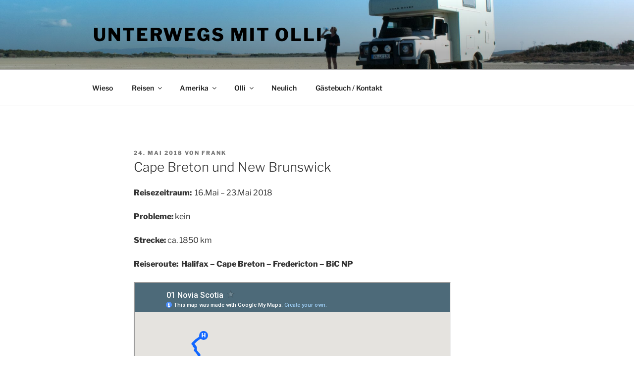

--- FILE ---
content_type: text/html; charset=UTF-8
request_url: https://unterwegs.ib-fb.de/cape-breton-und-new-brunswick/nggallery/page/3
body_size: 36474
content:
<!DOCTYPE html>
<html lang="de" class="no-js no-svg">
<head>
<meta charset="UTF-8">
<meta name="viewport" content="width=device-width, initial-scale=1">
<link rel="profile" href="https://gmpg.org/xfn/11">

<script>(function(html){html.className = html.className.replace(/\bno-js\b/,'js')})(document.documentElement);</script>
<title>Cape Breton und New Brunswick &#8211; Unterwegs mit Olli</title>
<meta name='robots' content='max-image-preview:large' />
<link rel="alternate" type="application/rss+xml" title="Unterwegs mit Olli &raquo; Feed" href="https://unterwegs.ib-fb.de/feed" />
<link rel="alternate" title="oEmbed (JSON)" type="application/json+oembed" href="https://unterwegs.ib-fb.de/wp-json/oembed/1.0/embed?url=https%3A%2F%2Funterwegs.ib-fb.de%2Fcape-breton-und-new-brunswick" />
<link rel="alternate" title="oEmbed (XML)" type="text/xml+oembed" href="https://unterwegs.ib-fb.de/wp-json/oembed/1.0/embed?url=https%3A%2F%2Funterwegs.ib-fb.de%2Fcape-breton-und-new-brunswick&#038;format=xml" />
<style id='wp-img-auto-sizes-contain-inline-css'>
img:is([sizes=auto i],[sizes^="auto," i]){contain-intrinsic-size:3000px 1500px}
/*# sourceURL=wp-img-auto-sizes-contain-inline-css */
</style>
<link rel='stylesheet' id='pmb_common-css' href='https://unterwegs.ib-fb.de/wp-content/plugins/print-my-blog/assets/styles/pmb-common.css?ver=1756092300' media='all' />
<style id='wp-emoji-styles-inline-css'>

	img.wp-smiley, img.emoji {
		display: inline !important;
		border: none !important;
		box-shadow: none !important;
		height: 1em !important;
		width: 1em !important;
		margin: 0 0.07em !important;
		vertical-align: -0.1em !important;
		background: none !important;
		padding: 0 !important;
	}
/*# sourceURL=wp-emoji-styles-inline-css */
</style>
<style id='wp-block-library-inline-css'>
:root{--wp-block-synced-color:#7a00df;--wp-block-synced-color--rgb:122,0,223;--wp-bound-block-color:var(--wp-block-synced-color);--wp-editor-canvas-background:#ddd;--wp-admin-theme-color:#007cba;--wp-admin-theme-color--rgb:0,124,186;--wp-admin-theme-color-darker-10:#006ba1;--wp-admin-theme-color-darker-10--rgb:0,107,160.5;--wp-admin-theme-color-darker-20:#005a87;--wp-admin-theme-color-darker-20--rgb:0,90,135;--wp-admin-border-width-focus:2px}@media (min-resolution:192dpi){:root{--wp-admin-border-width-focus:1.5px}}.wp-element-button{cursor:pointer}:root .has-very-light-gray-background-color{background-color:#eee}:root .has-very-dark-gray-background-color{background-color:#313131}:root .has-very-light-gray-color{color:#eee}:root .has-very-dark-gray-color{color:#313131}:root .has-vivid-green-cyan-to-vivid-cyan-blue-gradient-background{background:linear-gradient(135deg,#00d084,#0693e3)}:root .has-purple-crush-gradient-background{background:linear-gradient(135deg,#34e2e4,#4721fb 50%,#ab1dfe)}:root .has-hazy-dawn-gradient-background{background:linear-gradient(135deg,#faaca8,#dad0ec)}:root .has-subdued-olive-gradient-background{background:linear-gradient(135deg,#fafae1,#67a671)}:root .has-atomic-cream-gradient-background{background:linear-gradient(135deg,#fdd79a,#004a59)}:root .has-nightshade-gradient-background{background:linear-gradient(135deg,#330968,#31cdcf)}:root .has-midnight-gradient-background{background:linear-gradient(135deg,#020381,#2874fc)}:root{--wp--preset--font-size--normal:16px;--wp--preset--font-size--huge:42px}.has-regular-font-size{font-size:1em}.has-larger-font-size{font-size:2.625em}.has-normal-font-size{font-size:var(--wp--preset--font-size--normal)}.has-huge-font-size{font-size:var(--wp--preset--font-size--huge)}.has-text-align-center{text-align:center}.has-text-align-left{text-align:left}.has-text-align-right{text-align:right}.has-fit-text{white-space:nowrap!important}#end-resizable-editor-section{display:none}.aligncenter{clear:both}.items-justified-left{justify-content:flex-start}.items-justified-center{justify-content:center}.items-justified-right{justify-content:flex-end}.items-justified-space-between{justify-content:space-between}.screen-reader-text{border:0;clip-path:inset(50%);height:1px;margin:-1px;overflow:hidden;padding:0;position:absolute;width:1px;word-wrap:normal!important}.screen-reader-text:focus{background-color:#ddd;clip-path:none;color:#444;display:block;font-size:1em;height:auto;left:5px;line-height:normal;padding:15px 23px 14px;text-decoration:none;top:5px;width:auto;z-index:100000}html :where(.has-border-color){border-style:solid}html :where([style*=border-top-color]){border-top-style:solid}html :where([style*=border-right-color]){border-right-style:solid}html :where([style*=border-bottom-color]){border-bottom-style:solid}html :where([style*=border-left-color]){border-left-style:solid}html :where([style*=border-width]){border-style:solid}html :where([style*=border-top-width]){border-top-style:solid}html :where([style*=border-right-width]){border-right-style:solid}html :where([style*=border-bottom-width]){border-bottom-style:solid}html :where([style*=border-left-width]){border-left-style:solid}html :where(img[class*=wp-image-]){height:auto;max-width:100%}:where(figure){margin:0 0 1em}html :where(.is-position-sticky){--wp-admin--admin-bar--position-offset:var(--wp-admin--admin-bar--height,0px)}@media screen and (max-width:600px){html :where(.is-position-sticky){--wp-admin--admin-bar--position-offset:0px}}

/*# sourceURL=wp-block-library-inline-css */
</style><style id='global-styles-inline-css'>
:root{--wp--preset--aspect-ratio--square: 1;--wp--preset--aspect-ratio--4-3: 4/3;--wp--preset--aspect-ratio--3-4: 3/4;--wp--preset--aspect-ratio--3-2: 3/2;--wp--preset--aspect-ratio--2-3: 2/3;--wp--preset--aspect-ratio--16-9: 16/9;--wp--preset--aspect-ratio--9-16: 9/16;--wp--preset--color--black: #000000;--wp--preset--color--cyan-bluish-gray: #abb8c3;--wp--preset--color--white: #ffffff;--wp--preset--color--pale-pink: #f78da7;--wp--preset--color--vivid-red: #cf2e2e;--wp--preset--color--luminous-vivid-orange: #ff6900;--wp--preset--color--luminous-vivid-amber: #fcb900;--wp--preset--color--light-green-cyan: #7bdcb5;--wp--preset--color--vivid-green-cyan: #00d084;--wp--preset--color--pale-cyan-blue: #8ed1fc;--wp--preset--color--vivid-cyan-blue: #0693e3;--wp--preset--color--vivid-purple: #9b51e0;--wp--preset--gradient--vivid-cyan-blue-to-vivid-purple: linear-gradient(135deg,rgb(6,147,227) 0%,rgb(155,81,224) 100%);--wp--preset--gradient--light-green-cyan-to-vivid-green-cyan: linear-gradient(135deg,rgb(122,220,180) 0%,rgb(0,208,130) 100%);--wp--preset--gradient--luminous-vivid-amber-to-luminous-vivid-orange: linear-gradient(135deg,rgb(252,185,0) 0%,rgb(255,105,0) 100%);--wp--preset--gradient--luminous-vivid-orange-to-vivid-red: linear-gradient(135deg,rgb(255,105,0) 0%,rgb(207,46,46) 100%);--wp--preset--gradient--very-light-gray-to-cyan-bluish-gray: linear-gradient(135deg,rgb(238,238,238) 0%,rgb(169,184,195) 100%);--wp--preset--gradient--cool-to-warm-spectrum: linear-gradient(135deg,rgb(74,234,220) 0%,rgb(151,120,209) 20%,rgb(207,42,186) 40%,rgb(238,44,130) 60%,rgb(251,105,98) 80%,rgb(254,248,76) 100%);--wp--preset--gradient--blush-light-purple: linear-gradient(135deg,rgb(255,206,236) 0%,rgb(152,150,240) 100%);--wp--preset--gradient--blush-bordeaux: linear-gradient(135deg,rgb(254,205,165) 0%,rgb(254,45,45) 50%,rgb(107,0,62) 100%);--wp--preset--gradient--luminous-dusk: linear-gradient(135deg,rgb(255,203,112) 0%,rgb(199,81,192) 50%,rgb(65,88,208) 100%);--wp--preset--gradient--pale-ocean: linear-gradient(135deg,rgb(255,245,203) 0%,rgb(182,227,212) 50%,rgb(51,167,181) 100%);--wp--preset--gradient--electric-grass: linear-gradient(135deg,rgb(202,248,128) 0%,rgb(113,206,126) 100%);--wp--preset--gradient--midnight: linear-gradient(135deg,rgb(2,3,129) 0%,rgb(40,116,252) 100%);--wp--preset--font-size--small: 13px;--wp--preset--font-size--medium: 20px;--wp--preset--font-size--large: 36px;--wp--preset--font-size--x-large: 42px;--wp--preset--spacing--20: 0.44rem;--wp--preset--spacing--30: 0.67rem;--wp--preset--spacing--40: 1rem;--wp--preset--spacing--50: 1.5rem;--wp--preset--spacing--60: 2.25rem;--wp--preset--spacing--70: 3.38rem;--wp--preset--spacing--80: 5.06rem;--wp--preset--shadow--natural: 6px 6px 9px rgba(0, 0, 0, 0.2);--wp--preset--shadow--deep: 12px 12px 50px rgba(0, 0, 0, 0.4);--wp--preset--shadow--sharp: 6px 6px 0px rgba(0, 0, 0, 0.2);--wp--preset--shadow--outlined: 6px 6px 0px -3px rgb(255, 255, 255), 6px 6px rgb(0, 0, 0);--wp--preset--shadow--crisp: 6px 6px 0px rgb(0, 0, 0);}:where(.is-layout-flex){gap: 0.5em;}:where(.is-layout-grid){gap: 0.5em;}body .is-layout-flex{display: flex;}.is-layout-flex{flex-wrap: wrap;align-items: center;}.is-layout-flex > :is(*, div){margin: 0;}body .is-layout-grid{display: grid;}.is-layout-grid > :is(*, div){margin: 0;}:where(.wp-block-columns.is-layout-flex){gap: 2em;}:where(.wp-block-columns.is-layout-grid){gap: 2em;}:where(.wp-block-post-template.is-layout-flex){gap: 1.25em;}:where(.wp-block-post-template.is-layout-grid){gap: 1.25em;}.has-black-color{color: var(--wp--preset--color--black) !important;}.has-cyan-bluish-gray-color{color: var(--wp--preset--color--cyan-bluish-gray) !important;}.has-white-color{color: var(--wp--preset--color--white) !important;}.has-pale-pink-color{color: var(--wp--preset--color--pale-pink) !important;}.has-vivid-red-color{color: var(--wp--preset--color--vivid-red) !important;}.has-luminous-vivid-orange-color{color: var(--wp--preset--color--luminous-vivid-orange) !important;}.has-luminous-vivid-amber-color{color: var(--wp--preset--color--luminous-vivid-amber) !important;}.has-light-green-cyan-color{color: var(--wp--preset--color--light-green-cyan) !important;}.has-vivid-green-cyan-color{color: var(--wp--preset--color--vivid-green-cyan) !important;}.has-pale-cyan-blue-color{color: var(--wp--preset--color--pale-cyan-blue) !important;}.has-vivid-cyan-blue-color{color: var(--wp--preset--color--vivid-cyan-blue) !important;}.has-vivid-purple-color{color: var(--wp--preset--color--vivid-purple) !important;}.has-black-background-color{background-color: var(--wp--preset--color--black) !important;}.has-cyan-bluish-gray-background-color{background-color: var(--wp--preset--color--cyan-bluish-gray) !important;}.has-white-background-color{background-color: var(--wp--preset--color--white) !important;}.has-pale-pink-background-color{background-color: var(--wp--preset--color--pale-pink) !important;}.has-vivid-red-background-color{background-color: var(--wp--preset--color--vivid-red) !important;}.has-luminous-vivid-orange-background-color{background-color: var(--wp--preset--color--luminous-vivid-orange) !important;}.has-luminous-vivid-amber-background-color{background-color: var(--wp--preset--color--luminous-vivid-amber) !important;}.has-light-green-cyan-background-color{background-color: var(--wp--preset--color--light-green-cyan) !important;}.has-vivid-green-cyan-background-color{background-color: var(--wp--preset--color--vivid-green-cyan) !important;}.has-pale-cyan-blue-background-color{background-color: var(--wp--preset--color--pale-cyan-blue) !important;}.has-vivid-cyan-blue-background-color{background-color: var(--wp--preset--color--vivid-cyan-blue) !important;}.has-vivid-purple-background-color{background-color: var(--wp--preset--color--vivid-purple) !important;}.has-black-border-color{border-color: var(--wp--preset--color--black) !important;}.has-cyan-bluish-gray-border-color{border-color: var(--wp--preset--color--cyan-bluish-gray) !important;}.has-white-border-color{border-color: var(--wp--preset--color--white) !important;}.has-pale-pink-border-color{border-color: var(--wp--preset--color--pale-pink) !important;}.has-vivid-red-border-color{border-color: var(--wp--preset--color--vivid-red) !important;}.has-luminous-vivid-orange-border-color{border-color: var(--wp--preset--color--luminous-vivid-orange) !important;}.has-luminous-vivid-amber-border-color{border-color: var(--wp--preset--color--luminous-vivid-amber) !important;}.has-light-green-cyan-border-color{border-color: var(--wp--preset--color--light-green-cyan) !important;}.has-vivid-green-cyan-border-color{border-color: var(--wp--preset--color--vivid-green-cyan) !important;}.has-pale-cyan-blue-border-color{border-color: var(--wp--preset--color--pale-cyan-blue) !important;}.has-vivid-cyan-blue-border-color{border-color: var(--wp--preset--color--vivid-cyan-blue) !important;}.has-vivid-purple-border-color{border-color: var(--wp--preset--color--vivid-purple) !important;}.has-vivid-cyan-blue-to-vivid-purple-gradient-background{background: var(--wp--preset--gradient--vivid-cyan-blue-to-vivid-purple) !important;}.has-light-green-cyan-to-vivid-green-cyan-gradient-background{background: var(--wp--preset--gradient--light-green-cyan-to-vivid-green-cyan) !important;}.has-luminous-vivid-amber-to-luminous-vivid-orange-gradient-background{background: var(--wp--preset--gradient--luminous-vivid-amber-to-luminous-vivid-orange) !important;}.has-luminous-vivid-orange-to-vivid-red-gradient-background{background: var(--wp--preset--gradient--luminous-vivid-orange-to-vivid-red) !important;}.has-very-light-gray-to-cyan-bluish-gray-gradient-background{background: var(--wp--preset--gradient--very-light-gray-to-cyan-bluish-gray) !important;}.has-cool-to-warm-spectrum-gradient-background{background: var(--wp--preset--gradient--cool-to-warm-spectrum) !important;}.has-blush-light-purple-gradient-background{background: var(--wp--preset--gradient--blush-light-purple) !important;}.has-blush-bordeaux-gradient-background{background: var(--wp--preset--gradient--blush-bordeaux) !important;}.has-luminous-dusk-gradient-background{background: var(--wp--preset--gradient--luminous-dusk) !important;}.has-pale-ocean-gradient-background{background: var(--wp--preset--gradient--pale-ocean) !important;}.has-electric-grass-gradient-background{background: var(--wp--preset--gradient--electric-grass) !important;}.has-midnight-gradient-background{background: var(--wp--preset--gradient--midnight) !important;}.has-small-font-size{font-size: var(--wp--preset--font-size--small) !important;}.has-medium-font-size{font-size: var(--wp--preset--font-size--medium) !important;}.has-large-font-size{font-size: var(--wp--preset--font-size--large) !important;}.has-x-large-font-size{font-size: var(--wp--preset--font-size--x-large) !important;}
/*# sourceURL=global-styles-inline-css */
</style>

<style id='classic-theme-styles-inline-css'>
/*! This file is auto-generated */
.wp-block-button__link{color:#fff;background-color:#32373c;border-radius:9999px;box-shadow:none;text-decoration:none;padding:calc(.667em + 2px) calc(1.333em + 2px);font-size:1.125em}.wp-block-file__button{background:#32373c;color:#fff;text-decoration:none}
/*# sourceURL=/wp-includes/css/classic-themes.min.css */
</style>
<link rel='stylesheet' id='ngg_trigger_buttons-css' href='https://unterwegs.ib-fb.de/wp-content/plugins/nextgen-gallery/static/GalleryDisplay/trigger_buttons.css?ver=4.0.4' media='all' />
<link rel='stylesheet' id='fancybox-0-css' href='https://unterwegs.ib-fb.de/wp-content/plugins/nextgen-gallery/static/Lightbox/fancybox/jquery.fancybox-1.3.4.css?ver=4.0.4' media='all' />
<link rel='stylesheet' id='fontawesome_v4_shim_style-css' href='https://unterwegs.ib-fb.de/wp-content/plugins/nextgen-gallery/static/FontAwesome/css/v4-shims.min.css?ver=6.9' media='all' />
<link rel='stylesheet' id='fontawesome-css' href='https://unterwegs.ib-fb.de/wp-content/plugins/nextgen-gallery/static/FontAwesome/css/all.min.css?ver=6.9' media='all' />
<link rel='stylesheet' id='nextgen_pagination_style-css' href='https://unterwegs.ib-fb.de/wp-content/plugins/nextgen-gallery/static/GalleryDisplay/pagination_style.css?ver=4.0.4' media='all' />
<link rel='stylesheet' id='nextgen_basic_thumbnails_style-css' href='https://unterwegs.ib-fb.de/wp-content/plugins/nextgen-gallery/static/Thumbnails/nextgen_basic_thumbnails.css?ver=4.0.4' media='all' />
<link rel='stylesheet' id='twentyseventeen-fonts-css' href='https://unterwegs.ib-fb.de/wp-content/themes/twentyseventeen/assets/fonts/font-libre-franklin.css?ver=20230328' media='all' />
<link rel='stylesheet' id='twentyseventeen-style-css' href='https://unterwegs.ib-fb.de/wp-content/themes/twentyseventeen/style.css?ver=20240402' media='all' />
<link rel='stylesheet' id='twentyseventeen-block-style-css' href='https://unterwegs.ib-fb.de/wp-content/themes/twentyseventeen/assets/css/blocks.css?ver=20220912' media='all' />
<link rel='stylesheet' id='tablepress-default-css' href='https://unterwegs.ib-fb.de/wp-content/plugins/tablepress/css/build/default.css?ver=3.2.6' media='all' />
<link rel='stylesheet' id='jquery-lazyloadxt-spinner-css-css' href='//unterwegs.ib-fb.de/wp-content/plugins/a3-lazy-load/assets/css/jquery.lazyloadxt.spinner.css?ver=6.9' media='all' />
<script src="https://unterwegs.ib-fb.de/wp-includes/js/jquery/jquery.min.js?ver=3.7.1" id="jquery-core-js"></script>
<script src="https://unterwegs.ib-fb.de/wp-includes/js/jquery/jquery-migrate.min.js?ver=3.4.1" id="jquery-migrate-js"></script>
<script id="photocrati_ajax-js-extra">
var photocrati_ajax = {"url":"https://unterwegs.ib-fb.de/index.php?photocrati_ajax=1","rest_url":"https://unterwegs.ib-fb.de/wp-json/","wp_home_url":"https://unterwegs.ib-fb.de","wp_site_url":"https://unterwegs.ib-fb.de","wp_root_url":"https://unterwegs.ib-fb.de","wp_plugins_url":"https://unterwegs.ib-fb.de/wp-content/plugins","wp_content_url":"https://unterwegs.ib-fb.de/wp-content","wp_includes_url":"https://unterwegs.ib-fb.de/wp-includes/","ngg_param_slug":"nggallery","rest_nonce":"eff2f89c67"};
//# sourceURL=photocrati_ajax-js-extra
</script>
<script src="https://unterwegs.ib-fb.de/wp-content/plugins/nextgen-gallery/static/Legacy/ajax.min.js?ver=4.0.4" id="photocrati_ajax-js"></script>
<script src="https://unterwegs.ib-fb.de/wp-content/plugins/nextgen-gallery/static/FontAwesome/js/v4-shims.min.js?ver=5.3.1" id="fontawesome_v4_shim-js"></script>
<script defer crossorigin="anonymous" data-auto-replace-svg="false" data-keep-original-source="false" data-search-pseudo-elements src="https://unterwegs.ib-fb.de/wp-content/plugins/nextgen-gallery/static/FontAwesome/js/all.min.js?ver=5.3.1" id="fontawesome-js"></script>
<script src="https://unterwegs.ib-fb.de/wp-content/plugins/nextgen-gallery/static/Thumbnails/nextgen_basic_thumbnails.js?ver=4.0.4" id="nextgen_basic_thumbnails_script-js"></script>
<script src="https://unterwegs.ib-fb.de/wp-content/plugins/nextgen-gallery/static/Thumbnails/ajax_pagination.js?ver=4.0.4" id="nextgen-basic-thumbnails-ajax-pagination-js"></script>
<script id="twentyseventeen-global-js-extra">
var twentyseventeenScreenReaderText = {"quote":"\u003Csvg class=\"icon icon-quote-right\" aria-hidden=\"true\" role=\"img\"\u003E \u003Cuse href=\"#icon-quote-right\" xlink:href=\"#icon-quote-right\"\u003E\u003C/use\u003E \u003C/svg\u003E","expand":"Untermen\u00fc anzeigen","collapse":"Untermen\u00fc verbergen","icon":"\u003Csvg class=\"icon icon-angle-down\" aria-hidden=\"true\" role=\"img\"\u003E \u003Cuse href=\"#icon-angle-down\" xlink:href=\"#icon-angle-down\"\u003E\u003C/use\u003E \u003Cspan class=\"svg-fallback icon-angle-down\"\u003E\u003C/span\u003E\u003C/svg\u003E"};
//# sourceURL=twentyseventeen-global-js-extra
</script>
<script src="https://unterwegs.ib-fb.de/wp-content/themes/twentyseventeen/assets/js/global.js?ver=20211130" id="twentyseventeen-global-js" defer data-wp-strategy="defer"></script>
<script src="https://unterwegs.ib-fb.de/wp-content/themes/twentyseventeen/assets/js/navigation.js?ver=20210122" id="twentyseventeen-navigation-js" defer data-wp-strategy="defer"></script>
<link rel="https://api.w.org/" href="https://unterwegs.ib-fb.de/wp-json/" /><link rel="alternate" title="JSON" type="application/json" href="https://unterwegs.ib-fb.de/wp-json/wp/v2/posts/1964" /><link rel="EditURI" type="application/rsd+xml" title="RSD" href="https://unterwegs.ib-fb.de/xmlrpc.php?rsd" />
<meta name="generator" content="WordPress 6.9" />
<link rel="canonical" href="https://unterwegs.ib-fb.de/cape-breton-und-new-brunswick" />
<link rel='shortlink' href='https://unterwegs.ib-fb.de/?p=1964' />
		<style id="twentyseventeen-custom-header-styles" type="text/css">
				.site-title a,
		.colors-dark .site-title a,
		.colors-custom .site-title a,
		body.has-header-image .site-title a,
		body.has-header-video .site-title a,
		body.has-header-image.colors-dark .site-title a,
		body.has-header-video.colors-dark .site-title a,
		body.has-header-image.colors-custom .site-title a,
		body.has-header-video.colors-custom .site-title a,
		.site-description,
		.colors-dark .site-description,
		.colors-custom .site-description,
		body.has-header-image .site-description,
		body.has-header-video .site-description,
		body.has-header-image.colors-dark .site-description,
		body.has-header-video.colors-dark .site-description,
		body.has-header-image.colors-custom .site-description,
		body.has-header-video.colors-custom .site-description {
			color: #000000;
		}
		</style>
		</head>

<body class="wp-singular post-template-default single single-post postid-1964 single-format-standard wp-embed-responsive wp-theme-twentyseventeen group-blog has-header-image colors-light">
<div id="page" class="site">
	<a class="skip-link screen-reader-text" href="#content">
		Zum Inhalt springen	</a>

	<header id="masthead" class="site-header">

		<div class="custom-header">

		<div class="custom-header-media">
			<div id="wp-custom-header" class="wp-custom-header"><img src="https://unterwegs.ib-fb.de/wp-content/uploads/2017/11/cropped-2016_10_23_162209_V3-Bearbeitet_LR_web.jpg" width="2000" height="805" alt="" srcset="https://unterwegs.ib-fb.de/wp-content/uploads/2017/11/cropped-2016_10_23_162209_V3-Bearbeitet_LR_web.jpg 2000w, https://unterwegs.ib-fb.de/wp-content/uploads/2017/11/cropped-2016_10_23_162209_V3-Bearbeitet_LR_web-300x121.jpg 300w, https://unterwegs.ib-fb.de/wp-content/uploads/2017/11/cropped-2016_10_23_162209_V3-Bearbeitet_LR_web-768x309.jpg 768w, https://unterwegs.ib-fb.de/wp-content/uploads/2017/11/cropped-2016_10_23_162209_V3-Bearbeitet_LR_web-1024x412.jpg 1024w" sizes="100vw" decoding="async" fetchpriority="high" /></div>		</div>

	<div class="site-branding">
	<div class="wrap">

		
		<div class="site-branding-text">
							<p class="site-title"><a href="https://unterwegs.ib-fb.de/" rel="home">Unterwegs mit Olli</a></p>
			
					</div><!-- .site-branding-text -->

		
	</div><!-- .wrap -->
</div><!-- .site-branding -->

</div><!-- .custom-header -->

					<div class="navigation-top">
				<div class="wrap">
					<nav id="site-navigation" class="main-navigation" aria-label="Oberes Menü">
	<button class="menu-toggle" aria-controls="top-menu" aria-expanded="false">
		<svg class="icon icon-bars" aria-hidden="true" role="img"> <use href="#icon-bars" xlink:href="#icon-bars"></use> </svg><svg class="icon icon-close" aria-hidden="true" role="img"> <use href="#icon-close" xlink:href="#icon-close"></use> </svg>Menü	</button>

	<div class="menu-globales-menue-container"><ul id="top-menu" class="menu"><li id="menu-item-1101" class="menu-item menu-item-type-post_type menu-item-object-page menu-item-home menu-item-1101"><a href="https://unterwegs.ib-fb.de/">Wieso</a></li>
<li id="menu-item-1088" class="menu-item menu-item-type-post_type menu-item-object-page menu-item-has-children menu-item-1088"><a href="https://unterwegs.ib-fb.de/reisen">Reisen<svg class="icon icon-angle-down" aria-hidden="true" role="img"> <use href="#icon-angle-down" xlink:href="#icon-angle-down"></use> </svg></a>
<ul class="sub-menu">
	<li id="menu-item-1094" class="menu-item menu-item-type-post_type menu-item-object-page menu-item-1094"><a href="https://unterwegs.ib-fb.de/reisen/2016-oktober-sardinien">2016 Oktober – Sardinien</a></li>
	<li id="menu-item-1106" class="menu-item menu-item-type-post_type menu-item-object-page menu-item-1106"><a href="https://unterwegs.ib-fb.de/reisen/2017-februar-marokko">2017 Februar – Marokko</a></li>
	<li id="menu-item-1718" class="menu-item menu-item-type-post_type menu-item-object-page menu-item-1718"><a href="https://unterwegs.ib-fb.de/reisen/2017-juni-august-island">2017 Juni / August &#8211; Island</a></li>
	<li id="menu-item-6112" class="menu-item menu-item-type-post_type menu-item-object-page menu-item-6112"><a href="https://unterwegs.ib-fb.de/reisen/2020-september-westpolen">2020 September – Westpolen</a></li>
	<li id="menu-item-6224" class="menu-item menu-item-type-post_type menu-item-object-page menu-item-6224"><a href="https://unterwegs.ib-fb.de/reisen/2021-cevennen">2021 Mai – Cevennen</a></li>
	<li id="menu-item-6390" class="menu-item menu-item-type-post_type menu-item-object-page menu-item-6390"><a href="https://unterwegs.ib-fb.de/reisen/2021-septokt-albanien-griechenland">2021 Sept+Okt – Albanien + Griechenland</a></li>
	<li id="menu-item-6747" class="menu-item menu-item-type-post_type menu-item-object-page menu-item-6747"><a href="https://unterwegs.ib-fb.de/reisen/2022-sept-nov-nach-griechenland-und-zurueck">2022 Sept – Nov nach Griechenland und zurück</a></li>
	<li id="menu-item-6977" class="menu-item menu-item-type-post_type menu-item-object-page menu-item-6977"><a href="https://unterwegs.ib-fb.de/reisen/2023-febr-apr-marokko">2023 Febr – Apr Marokko</a></li>
	<li id="menu-item-7058" class="menu-item menu-item-type-post_type menu-item-object-page menu-item-7058"><a href="https://unterwegs.ib-fb.de/reisen/2023-oktober-pyrenaeen">2023 Oktober Pyrenäen</a></li>
	<li id="menu-item-7145" class="menu-item menu-item-type-post_type menu-item-object-page menu-item-7145"><a href="https://unterwegs.ib-fb.de/reisen/2024-maerz-sardinien">2024 März – Sardinien</a></li>
	<li id="menu-item-1137" class="menu-item menu-item-type-custom menu-item-object-custom menu-item-1137"><a href="http://www.ib-fb.de/html/womo-reisen.html">Sonstige Reisen</a></li>
</ul>
</li>
<li id="menu-item-1082" class="menu-item menu-item-type-post_type menu-item-object-page menu-item-has-children menu-item-1082"><a href="https://unterwegs.ib-fb.de/amerika">Amerika<svg class="icon icon-angle-down" aria-hidden="true" role="img"> <use href="#icon-angle-down" xlink:href="#icon-angle-down"></use> </svg></a>
<ul class="sub-menu">
	<li id="menu-item-1099" class="menu-item menu-item-type-taxonomy menu-item-object-category menu-item-1099"><a href="https://unterwegs.ib-fb.de/category/amerika/vorbereitungen-2018">Vorbereitungen 2018</a></li>
	<li id="menu-item-7149" class="menu-item menu-item-type-taxonomy menu-item-object-category menu-item-has-children menu-item-7149"><a href="https://unterwegs.ib-fb.de/category/amerika/2018-2019-nordamerika">2018-2019 Nordamerika<svg class="icon icon-angle-down" aria-hidden="true" role="img"> <use href="#icon-angle-down" xlink:href="#icon-angle-down"></use> </svg></a>
	<ul class="sub-menu">
		<li id="menu-item-1957" class="menu-item menu-item-type-taxonomy menu-item-object-category current-post-ancestor current-menu-parent current-post-parent menu-item-1957"><a href="https://unterwegs.ib-fb.de/category/amerika/01-novia-scotia">01 Kanada &#8211; Novia Scotia und New Brunswick</a></li>
		<li id="menu-item-2179" class="menu-item menu-item-type-taxonomy menu-item-object-category menu-item-2179"><a href="https://unterwegs.ib-fb.de/category/amerika/02-ontario">02 Kanada &#8211; Ontario</a></li>
		<li id="menu-item-2281" class="menu-item menu-item-type-taxonomy menu-item-object-category menu-item-2281"><a href="https://unterwegs.ib-fb.de/category/amerika/03-go-west-und-erste-np">03 USA &#8211; Go West und erste NP</a></li>
		<li id="menu-item-2542" class="menu-item menu-item-type-taxonomy menu-item-object-category menu-item-2542"><a href="https://unterwegs.ib-fb.de/category/amerika/04-yellowstone-und-glacier-np">04 USA &#8211; Yellowstone und Glacier NP</a></li>
		<li id="menu-item-2762" class="menu-item menu-item-type-taxonomy menu-item-object-category menu-item-2762"><a href="https://unterwegs.ib-fb.de/category/amerika/05-british-columbia-und-alberta">05 Kanada &#8211; British Columbia und Alberta</a></li>
		<li id="menu-item-3212" class="menu-item menu-item-type-taxonomy menu-item-object-category menu-item-3212"><a href="https://unterwegs.ib-fb.de/category/amerika/06-yukon">06 Kanada &#8211; Yukon</a></li>
		<li id="menu-item-3486" class="menu-item menu-item-type-taxonomy menu-item-object-category menu-item-3486"><a href="https://unterwegs.ib-fb.de/category/amerika/07-zurueck-in-british-columbia">07 Kanada &#8211; Zurück in British Columbia</a></li>
		<li id="menu-item-3691" class="menu-item menu-item-type-taxonomy menu-item-object-category menu-item-3691"><a href="https://unterwegs.ib-fb.de/category/amerika/08-entlang-der-weststaaten">08 USA &#8211; Entlang der Weststaaten</a></li>
		<li id="menu-item-4151" class="menu-item menu-item-type-taxonomy menu-item-object-category menu-item-4151"><a href="https://unterwegs.ib-fb.de/category/amerika/09-der-suedwesten">09 USA &#8211; Der Südwesten</a></li>
		<li id="menu-item-4992" class="menu-item menu-item-type-taxonomy menu-item-object-category menu-item-4992"><a href="https://unterwegs.ib-fb.de/category/amerika/10-baja-california">10 Mexiko &#8211; Baja California</a></li>
		<li id="menu-item-5163" class="menu-item menu-item-type-taxonomy menu-item-object-category menu-item-5163"><a href="https://unterwegs.ib-fb.de/category/amerika/11-zentralmexiko">11 Mexiko &#8211; Zentral</a></li>
		<li id="menu-item-5501" class="menu-item menu-item-type-taxonomy menu-item-object-category menu-item-5501"><a href="https://unterwegs.ib-fb.de/category/amerika/12-mexikos-sueden">12 Mexiko &#8211; Süden</a></li>
	</ul>
</li>
	<li id="menu-item-7150" class="menu-item menu-item-type-taxonomy menu-item-object-category menu-item-has-children menu-item-7150"><a href="https://unterwegs.ib-fb.de/category/amerika/2020-nordamerika">2020 Nordamerika<svg class="icon icon-angle-down" aria-hidden="true" role="img"> <use href="#icon-angle-down" xlink:href="#icon-angle-down"></use> </svg></a>
	<ul class="sub-menu">
		<li id="menu-item-5797" class="menu-item menu-item-type-taxonomy menu-item-object-category menu-item-5797"><a href="https://unterwegs.ib-fb.de/category/amerika/13-mexiko-nord-osten">13 Mexiko &#8211; Nord-Osten</a></li>
		<li id="menu-item-5854" class="menu-item menu-item-type-taxonomy menu-item-object-category menu-item-5854"><a href="https://unterwegs.ib-fb.de/category/amerika/14-texas">14 USA &#8211; Texas, New Mexico, Arizona</a></li>
		<li id="menu-item-6058" class="menu-item menu-item-type-taxonomy menu-item-object-category menu-item-6058"><a href="https://unterwegs.ib-fb.de/category/amerika/15-heimreise">15 Heimreise</a></li>
	</ul>
</li>
	<li id="menu-item-7169" class="menu-item menu-item-type-taxonomy menu-item-object-category menu-item-has-children menu-item-7169"><a href="https://unterwegs.ib-fb.de/category/amerika/2024-2025-suedamerika">2024-2025 Südamerika<svg class="icon icon-angle-down" aria-hidden="true" role="img"> <use href="#icon-angle-down" xlink:href="#icon-angle-down"></use> </svg></a>
	<ul class="sub-menu">
		<li id="menu-item-7183" class="menu-item menu-item-type-taxonomy menu-item-object-category menu-item-7183"><a href="https://unterwegs.ib-fb.de/category/amerika/2024-2025-suedamerika/16-von-burgstall-nach-montevideo">16 Von Burgstall nach Montevideo</a></li>
		<li id="menu-item-7237" class="menu-item menu-item-type-taxonomy menu-item-object-category menu-item-7237"><a href="https://unterwegs.ib-fb.de/category/amerika/2024-2025-suedamerika/17-uruguay">17 Uruguay</a></li>
		<li id="menu-item-7268" class="menu-item menu-item-type-taxonomy menu-item-object-category menu-item-7268"><a href="https://unterwegs.ib-fb.de/category/amerika/2024-2025-suedamerika/18-argentinien-atlantikkueste">18 Argentinien Atlantikküste</a></li>
		<li id="menu-item-7449" class="menu-item menu-item-type-taxonomy menu-item-object-category menu-item-7449"><a href="https://unterwegs.ib-fb.de/category/amerika/2024-2025-suedamerika/19-argentinien-patagonien">19 Argentinien Patagonien</a></li>
		<li id="menu-item-7773" class="menu-item menu-item-type-taxonomy menu-item-object-category menu-item-7773"><a href="https://unterwegs.ib-fb.de/category/amerika/2024-2025-suedamerika/20-chi-arg-chi">20 CHI-ARG-CHI</a></li>
		<li id="menu-item-8069" class="menu-item menu-item-type-taxonomy menu-item-object-category menu-item-8069"><a href="https://unterwegs.ib-fb.de/category/amerika/2024-2025-suedamerika/21-ruta-40">21 Ruta 40</a></li>
		<li id="menu-item-8354" class="menu-item menu-item-type-taxonomy menu-item-object-category menu-item-8354"><a href="https://unterwegs.ib-fb.de/category/amerika/2024-2025-suedamerika/22-zurueck-gen-uruguay">22 Zurück gen Uruguay</a></li>
	</ul>
</li>
	<li id="menu-item-8453" class="menu-item menu-item-type-taxonomy menu-item-object-category menu-item-has-children menu-item-8453"><a href="https://unterwegs.ib-fb.de/category/amerika/2025-2026-suedamerika">2025-2026 Südamerika<svg class="icon icon-angle-down" aria-hidden="true" role="img"> <use href="#icon-angle-down" xlink:href="#icon-angle-down"></use> </svg></a>
	<ul class="sub-menu">
		<li id="menu-item-8454" class="menu-item menu-item-type-taxonomy menu-item-object-category menu-item-8454"><a href="https://unterwegs.ib-fb.de/category/amerika/2025-2026-suedamerika/von-uruguay-zurueck-in-die-anden">23 Von Uruguay zurück in die Anden</a></li>
		<li id="menu-item-8534" class="menu-item menu-item-type-taxonomy menu-item-object-category menu-item-8534"><a href="https://unterwegs.ib-fb.de/category/amerika/2025-2026-suedamerika/24-nordargentinien">24 Nordargentinien</a></li>
		<li id="menu-item-8850" class="menu-item menu-item-type-taxonomy menu-item-object-category menu-item-8850"><a href="https://unterwegs.ib-fb.de/category/amerika/2025-2026-suedamerika/25-bolivien">25 Bolivien</a></li>
		<li id="menu-item-8855" class="menu-item menu-item-type-taxonomy menu-item-object-category menu-item-8855"><a href="https://unterwegs.ib-fb.de/category/amerika/2025-2026-suedamerika/26-chile">26 Chile</a></li>
		<li id="menu-item-9171" class="menu-item menu-item-type-taxonomy menu-item-object-category menu-item-9171"><a href="https://unterwegs.ib-fb.de/category/amerika/2025-2026-suedamerika/27-argentinien-uruguay">27 Argentinien &#8211; Uruguay</a></li>
	</ul>
</li>
</ul>
</li>
<li id="menu-item-1113" class="menu-item menu-item-type-post_type menu-item-object-page menu-item-has-children menu-item-1113"><a href="https://unterwegs.ib-fb.de/olli">Olli<svg class="icon icon-angle-down" aria-hidden="true" role="img"> <use href="#icon-angle-down" xlink:href="#icon-angle-down"></use> </svg></a>
<ul class="sub-menu">
	<li id="menu-item-1070" class="menu-item menu-item-type-post_type menu-item-object-page menu-item-1070"><a href="https://unterwegs.ib-fb.de/olli/olli-unser-reisedefender">Unser Reisedefender</a></li>
	<li id="menu-item-1078" class="menu-item menu-item-type-post_type menu-item-object-page menu-item-1078"><a href="https://unterwegs.ib-fb.de/olli/olli-die-technik">Die Technik</a></li>
	<li id="menu-item-1077" class="menu-item menu-item-type-post_type menu-item-object-page menu-item-1077"><a href="https://unterwegs.ib-fb.de/olli/olli-reperaturen-und-wartungen">Reparaturen und Wartungen</a></li>
	<li id="menu-item-1135" class="menu-item menu-item-type-post_type menu-item-object-page menu-item-1135"><a href="https://unterwegs.ib-fb.de/olli/ersatzteilliste">Ersatzteilliste</a></li>
</ul>
</li>
<li id="menu-item-3397" class="menu-item menu-item-type-taxonomy menu-item-object-category menu-item-3397"><a href="https://unterwegs.ib-fb.de/category/neulich">Neulich</a></li>
<li id="menu-item-1738" class="menu-item menu-item-type-post_type menu-item-object-page menu-item-1738"><a href="https://unterwegs.ib-fb.de/gaestebuch">Gästebuch / Kontakt</a></li>
</ul></div>
	</nav><!-- #site-navigation -->
				</div><!-- .wrap -->
			</div><!-- .navigation-top -->
		
	</header><!-- #masthead -->

	
	<div class="site-content-contain">
		<div id="content" class="site-content">

<div class="wrap">
	<div id="primary" class="content-area">
		<main id="main" class="site-main">

			
<article id="post-1964" class="post-1964 post type-post status-publish format-standard hentry category-01-novia-scotia category-uncategorized">
		<header class="entry-header">
		<div class="entry-meta"><span class="posted-on"><span class="screen-reader-text">Veröffentlicht am</span> <a href="https://unterwegs.ib-fb.de/cape-breton-und-new-brunswick" rel="bookmark"><time class="entry-date published" datetime="2018-05-24T17:11:22+02:00">24. Mai 2018</time><time class="updated" datetime="2018-05-24T17:49:53+02:00">24. Mai 2018</time></a></span><span class="byline"> von <span class="author vcard"><a class="url fn n" href="https://unterwegs.ib-fb.de/author/frank">frank</a></span></span></div><!-- .entry-meta --><h1 class="entry-title">Cape Breton und New Brunswick</h1>	</header><!-- .entry-header -->

	
	<div class="entry-content">
		<p><strong>Reisezeitraum:&nbsp; </strong>16.Mai &#8211; 23.Mai 2018</p>
<p><strong>Probleme:</strong> kein</p>
<p><strong>Strecke:</strong> ca. 1850 km</p>
<p><strong>Reiseroute:&nbsp; Halifax &#8211; Cape Breton &#8211; Fredericton &#8211; BiC NP<br />
</strong></p>
<p><iframe class="lazy lazy-hidden" data-lazy-type="iframe" data-src="https://www.google.com/maps/d/embed?mid=1GGiDlbuihlqdo_meD9YKfaGVzXKXUsd4" width="640" height="480"></iframe><noscript><iframe src="https://www.google.com/maps/d/embed?mid=1GGiDlbuihlqdo_meD9YKfaGVzXKXUsd4" width="640" height="480"></iframe></noscript></p>
<p><strong>Reisebericht</strong></p>
<p>&nbsp;</p>
<p><strong>Back On The Road</strong></p>
<p>Bereits gestern hatten wir die Lokalitäten von Hafen und Zoll mit dem Leihwagen erkundet. Olli stand da schon im Hafengelände. Gegen 16 Uhr haben wir dann die Email von Spediteur erhalten, dass wir die Papiere abholen können.</p>
<p>So stehen wir heute schon um 6:30 auf und sind um 7 Uhr beim Frühstück. Am Nebentisch sitzen Andrea und Walter aus Vaihingen Enz. Sie sind mit dem Schiff mitgefahren und wollen heute auch ihr Auto aus dem Hafen holen. Wir nehmen beide in unserem Leihwagen mit. Erst zum Spediteur, dann zum Zoll („haben Sie Waffen oder Drogen, Alkohol oder Tabak im Auto? – Neeiin“) und dann zum Hafen. Im Nu haben wir das Auto draußen. Keiner hat am Auto irgendwas sehen wollen, geschweige den reinschauen. Wir hätten eine ganze Metzgerei dabei haben können.</p>
<p>Auf dem Parkplatz am Hafen räumen wir dann alles an seinen Platz, Sandbleche aus dem Bett wieder hinten ran, Ersatzkanister und Reifen auch.</p>
<p>Danach zur Tankstelle und dann den Leihwagen abgeben.</p>
<p>Dann ging’s zum Großeinkauf – Walmart und Superstore. Auf dem Walmartmarkplatz haben wir noch was gevespert und sind dann losgefahren.</p>
<p>Über einen Highway sind wir gen Norden gefahren und nach 180km auf dem Campingplatz Cranberry bei New Glasgow gelandet. Also bei heißt, ca 20km östlich.</p>
<p>Wetter: trocken, abends 10°C</p>
<p>Stellplatz: Campingplatz Cranberry N45°40’16’’ W062°21’10’’</p>
<!-- default-view.php -->
<div
	class="ngg-galleryoverview default-view
		"
	id="ngg-gallery-f5d6267419bd06025026d313552cd889-3">

		<!-- Thumbnails -->
				<div id="ngg-image-0" class="ngg-gallery-thumbnail-box
											"
			style="display: none;">
						<div class="ngg-gallery-thumbnail">
			<a href="https://unterwegs.ib-fb.de/wp-content/gallery/2018-05_noviascotia06/2018_05_17_094126_LU_LR.jpg"
				title="Ich hole Olli aus dem Hafen"
				data-src="https://unterwegs.ib-fb.de/wp-content/gallery/2018-05_noviascotia06/2018_05_17_094126_LU_LR.jpg"
				data-thumbnail="https://unterwegs.ib-fb.de/wp-content/gallery/2018-05_noviascotia06/thumbs/thumbs_2018_05_17_094126_LU_LR.jpg"
				data-image-id="647"
				data-title="2018_05_17_094126_LU_LR"
				data-description="Ich hole Olli aus dem Hafen"
				data-image-slug="2018_05_17_094126_lu_lr"
				class="ngg-fancybox" rel="f5d6267419bd06025026d313552cd889">
				<img
					title="2018_05_17_094126_LU_LR"
					alt="2018_05_17_094126_LU_LR"
					src="https://unterwegs.ib-fb.de/wp-content/gallery/2018-05_noviascotia06/thumbs/thumbs_2018_05_17_094126_LU_LR.jpg"
					width="150"
					height="100"
					style="max-width:100%;"
				/>
			</a>
		</div>
							</div>
			
				<div id="ngg-image-1" class="ngg-gallery-thumbnail-box
											"
			style="display: none;">
						<div class="ngg-gallery-thumbnail">
			<a href="https://unterwegs.ib-fb.de/wp-content/gallery/2018-05_noviascotia06/2018_05_17_094220_LU_LR.jpg"
				title="nix wie raus"
				data-src="https://unterwegs.ib-fb.de/wp-content/gallery/2018-05_noviascotia06/2018_05_17_094220_LU_LR.jpg"
				data-thumbnail="https://unterwegs.ib-fb.de/wp-content/gallery/2018-05_noviascotia06/thumbs/thumbs_2018_05_17_094220_LU_LR.jpg"
				data-image-id="648"
				data-title="2018_05_17_094220_LU_LR"
				data-description="nix wie raus"
				data-image-slug="2018_05_17_094220_lu_lr"
				class="ngg-fancybox" rel="f5d6267419bd06025026d313552cd889">
				<img
					title="2018_05_17_094220_LU_LR"
					alt="2018_05_17_094220_LU_LR"
					src="https://unterwegs.ib-fb.de/wp-content/gallery/2018-05_noviascotia06/thumbs/thumbs_2018_05_17_094220_LU_LR.jpg"
					width="150"
					height="100"
					style="max-width:100%;"
				/>
			</a>
		</div>
							</div>
			
				<div id="ngg-image-2" class="ngg-gallery-thumbnail-box
											"
			style="display: none;">
						<div class="ngg-gallery-thumbnail">
			<a href="https://unterwegs.ib-fb.de/wp-content/gallery/2018-05_noviascotia06/2018_05_17_094444_LU_LR.jpg"
				title="Es gibt einiges zum umpacken"
				data-src="https://unterwegs.ib-fb.de/wp-content/gallery/2018-05_noviascotia06/2018_05_17_094444_LU_LR.jpg"
				data-thumbnail="https://unterwegs.ib-fb.de/wp-content/gallery/2018-05_noviascotia06/thumbs/thumbs_2018_05_17_094444_LU_LR.jpg"
				data-image-id="649"
				data-title="2018_05_17_094444_LU_LR"
				data-description="Es gibt einiges zum umpacken"
				data-image-slug="2018_05_17_094444_lu_lr"
				class="ngg-fancybox" rel="f5d6267419bd06025026d313552cd889">
				<img
					title="2018_05_17_094444_LU_LR"
					alt="2018_05_17_094444_LU_LR"
					src="https://unterwegs.ib-fb.de/wp-content/gallery/2018-05_noviascotia06/thumbs/thumbs_2018_05_17_094444_LU_LR.jpg"
					width="150"
					height="100"
					style="max-width:100%;"
				/>
			</a>
		</div>
							</div>
			
				<div id="ngg-image-3" class="ngg-gallery-thumbnail-box
											"
			style="display: none;">
						<div class="ngg-gallery-thumbnail">
			<a href="https://unterwegs.ib-fb.de/wp-content/gallery/2018-05_noviascotia06/2018_05_17_113553_LU_LR.jpg"
				title="Fertig"
				data-src="https://unterwegs.ib-fb.de/wp-content/gallery/2018-05_noviascotia06/2018_05_17_113553_LU_LR.jpg"
				data-thumbnail="https://unterwegs.ib-fb.de/wp-content/gallery/2018-05_noviascotia06/thumbs/thumbs_2018_05_17_113553_LU_LR.jpg"
				data-image-id="650"
				data-title="2018_05_17_113553_LU_LR"
				data-description="Fertig"
				data-image-slug="2018_05_17_113553_lu_lr"
				class="ngg-fancybox" rel="f5d6267419bd06025026d313552cd889">
				<img
					title="2018_05_17_113553_LU_LR"
					alt="2018_05_17_113553_LU_LR"
					src="https://unterwegs.ib-fb.de/wp-content/gallery/2018-05_noviascotia06/thumbs/thumbs_2018_05_17_113553_LU_LR.jpg"
					width="150"
					height="100"
					style="max-width:100%;"
				/>
			</a>
		</div>
							</div>
			
				<div id="ngg-image-4" class="ngg-gallery-thumbnail-box
											"
			style="display: none;">
						<div class="ngg-gallery-thumbnail">
			<a href="https://unterwegs.ib-fb.de/wp-content/gallery/2018-05_noviascotia06/2018_05_17_143518_LU_LR.jpg"
				title="Endlich der eigene Tisch"
				data-src="https://unterwegs.ib-fb.de/wp-content/gallery/2018-05_noviascotia06/2018_05_17_143518_LU_LR.jpg"
				data-thumbnail="https://unterwegs.ib-fb.de/wp-content/gallery/2018-05_noviascotia06/thumbs/thumbs_2018_05_17_143518_LU_LR.jpg"
				data-image-id="651"
				data-title="2018_05_17_143518_LU_LR"
				data-description="Endlich der eigene Tisch"
				data-image-slug="2018_05_17_143518_lu_lr"
				class="ngg-fancybox" rel="f5d6267419bd06025026d313552cd889">
				<img
					title="2018_05_17_143518_LU_LR"
					alt="2018_05_17_143518_LU_LR"
					src="https://unterwegs.ib-fb.de/wp-content/gallery/2018-05_noviascotia06/thumbs/thumbs_2018_05_17_143518_LU_LR.jpg"
					width="150"
					height="100"
					style="max-width:100%;"
				/>
			</a>
		</div>
							</div>
			
				<div id="ngg-image-5" class="ngg-gallery-thumbnail-box
											"
			style="display: none;">
						<div class="ngg-gallery-thumbnail">
			<a href="https://unterwegs.ib-fb.de/wp-content/gallery/2018-05_noviascotia06/2018_05_18_082817_V3_LR.jpg"
				title="Erstes Ziel ist ein Campingplatz."
				data-src="https://unterwegs.ib-fb.de/wp-content/gallery/2018-05_noviascotia06/2018_05_18_082817_V3_LR.jpg"
				data-thumbnail="https://unterwegs.ib-fb.de/wp-content/gallery/2018-05_noviascotia06/thumbs/thumbs_2018_05_18_082817_V3_LR.jpg"
				data-image-id="652"
				data-title="2018_05_18_082817_V3_LR"
				data-description="Erstes Ziel ist ein Campingplatz."
				data-image-slug="2018_05_18_082817_v3_lr"
				class="ngg-fancybox" rel="f5d6267419bd06025026d313552cd889">
				<img
					title="2018_05_18_082817_V3_LR"
					alt="2018_05_18_082817_V3_LR"
					src="https://unterwegs.ib-fb.de/wp-content/gallery/2018-05_noviascotia06/thumbs/thumbs_2018_05_18_082817_V3_LR.jpg"
					width="150"
					height="100"
					style="max-width:100%;"
				/>
			</a>
		</div>
							</div>
			
				<div id="ngg-image-6" class="ngg-gallery-thumbnail-box
											"
			style="display: none;">
						<div class="ngg-gallery-thumbnail">
			<a href="https://unterwegs.ib-fb.de/wp-content/gallery/2018-05_noviascotia06/2018_05_18_084455_V3_LR.jpg"
				title="Kalt aber schönes Wetter"
				data-src="https://unterwegs.ib-fb.de/wp-content/gallery/2018-05_noviascotia06/2018_05_18_084455_V3_LR.jpg"
				data-thumbnail="https://unterwegs.ib-fb.de/wp-content/gallery/2018-05_noviascotia06/thumbs/thumbs_2018_05_18_084455_V3_LR.jpg"
				data-image-id="653"
				data-title="2018_05_18_084455_V3_LR"
				data-description="Kalt aber schönes Wetter"
				data-image-slug="2018_05_18_084455_v3_lr"
				class="ngg-fancybox" rel="f5d6267419bd06025026d313552cd889">
				<img
					title="2018_05_18_084455_V3_LR"
					alt="2018_05_18_084455_V3_LR"
					src="https://unterwegs.ib-fb.de/wp-content/gallery/2018-05_noviascotia06/thumbs/thumbs_2018_05_18_084455_V3_LR.jpg"
					width="150"
					height="100"
					style="max-width:100%;"
				/>
			</a>
		</div>
							</div>
			
	
	<br style="clear: both" />

	
		<!-- Pagination -->
		<div class='ngg-clear'></div>	</div>

<p>&nbsp;</p>
<p><strong>Cape Breton NP</strong></p>
<p>Den Nationalpark erleben wir bei schönem sonnigem Wetter, aber es ist max 12°C warm und windig.<br />
Die Vegetation ist gegenüber zuhause mindestens 6 Wochen zurück, die Laubbäume fangen gerade an zu treiben. Überhaupt sind hier die Bäume wesentlich kleiner und dünner als bei uns. Wir laufen mehrere Trial, wie man die ausgezeichneten Wanderwege hier nennt. Mal zu einer Landspitze, mal zum Wasserfall oder einem Aussichtspunkt hoch über dem Meer. Irgendwie ist es wie in Norwegen. Wir sehen Hasen, die morgens um den Olli hoppeln, Streifenhörnchen beim wandern und sogar einen Elch, der 20m neben dem Weg genüsslich vor sich hin kaut. Der Höhenpunkt ist aber der kleine Schwarzbär neben der Strasse.<br />
Zweimal finden wir außerhalb des NP toller Übernachtungsplätze, an einem Abend an der Westküste können wir sogar draußen essen.</p>
<p>Stellplätze:<br />
Im Wald hoch über dem Meer bei Cape North<br />
und am<br />
Hafen von Margeree Habour N46 26.398 W61 06.759</p>
<!-- default-view.php -->
<div
	class="ngg-galleryoverview default-view
		"
	id="ngg-gallery-4448985b46584cc7fccf013f5aadd7de-3">

		<!-- Thumbnails -->
				<div id="ngg-image-0" class="ngg-gallery-thumbnail-box
											"
			style="display: none;">
						<div class="ngg-gallery-thumbnail">
			<a href="https://unterwegs.ib-fb.de/wp-content/gallery/2018-05_noviascotia04/2018_05_18_103900_V3_LR.jpg"
				title="Eine Universität unterwegs"
				data-src="https://unterwegs.ib-fb.de/wp-content/gallery/2018-05_noviascotia04/2018_05_18_103900_V3_LR.jpg"
				data-thumbnail="https://unterwegs.ib-fb.de/wp-content/gallery/2018-05_noviascotia04/thumbs/thumbs_2018_05_18_103900_V3_LR.jpg"
				data-image-id="611"
				data-title="2018_05_18_103900_V3_LR"
				data-description="Eine Universität unterwegs"
				data-image-slug="2018_05_18_103900_v3_lr"
				class="ngg-fancybox" rel="4448985b46584cc7fccf013f5aadd7de">
				<img
					title="2018_05_18_103900_V3_LR"
					alt="2018_05_18_103900_V3_LR"
					src="https://unterwegs.ib-fb.de/wp-content/gallery/2018-05_noviascotia04/thumbs/thumbs_2018_05_18_103900_V3_LR.jpg"
					width="150"
					height="100"
					style="max-width:100%;"
				/>
			</a>
		</div>
							</div>
			
				<div id="ngg-image-1" class="ngg-gallery-thumbnail-box
											"
			style="display: none;">
						<div class="ngg-gallery-thumbnail">
			<a href="https://unterwegs.ib-fb.de/wp-content/gallery/2018-05_noviascotia04/2018_05_18_120409_V3_LR.jpg"
				title="Leere Highways"
				data-src="https://unterwegs.ib-fb.de/wp-content/gallery/2018-05_noviascotia04/2018_05_18_120409_V3_LR.jpg"
				data-thumbnail="https://unterwegs.ib-fb.de/wp-content/gallery/2018-05_noviascotia04/thumbs/thumbs_2018_05_18_120409_V3_LR.jpg"
				data-image-id="612"
				data-title="2018_05_18_120409_V3_LR"
				data-description="Leere Highways"
				data-image-slug="2018_05_18_120409_v3_lr"
				class="ngg-fancybox" rel="4448985b46584cc7fccf013f5aadd7de">
				<img
					title="2018_05_18_120409_V3_LR"
					alt="2018_05_18_120409_V3_LR"
					src="https://unterwegs.ib-fb.de/wp-content/gallery/2018-05_noviascotia04/thumbs/thumbs_2018_05_18_120409_V3_LR.jpg"
					width="150"
					height="100"
					style="max-width:100%;"
				/>
			</a>
		</div>
							</div>
			
				<div id="ngg-image-2" class="ngg-gallery-thumbnail-box
											"
			style="display: none;">
						<div class="ngg-gallery-thumbnail">
			<a href="https://unterwegs.ib-fb.de/wp-content/gallery/2018-05_noviascotia04/2018_05_18_160616_V3_LR.jpg"
				title="Hotel auf Novia Scotia"
				data-src="https://unterwegs.ib-fb.de/wp-content/gallery/2018-05_noviascotia04/2018_05_18_160616_V3_LR.jpg"
				data-thumbnail="https://unterwegs.ib-fb.de/wp-content/gallery/2018-05_noviascotia04/thumbs/thumbs_2018_05_18_160616_V3_LR.jpg"
				data-image-id="613"
				data-title="2018_05_18_160616_V3_LR"
				data-description="Hotel auf Novia Scotia"
				data-image-slug="2018_05_18_160616_v3_lr"
				class="ngg-fancybox" rel="4448985b46584cc7fccf013f5aadd7de">
				<img
					title="2018_05_18_160616_V3_LR"
					alt="2018_05_18_160616_V3_LR"
					src="https://unterwegs.ib-fb.de/wp-content/gallery/2018-05_noviascotia04/thumbs/thumbs_2018_05_18_160616_V3_LR.jpg"
					width="150"
					height="100"
					style="max-width:100%;"
				/>
			</a>
		</div>
							</div>
			
				<div id="ngg-image-3" class="ngg-gallery-thumbnail-box
											"
			style="display: none;">
						<div class="ngg-gallery-thumbnail">
			<a href="https://unterwegs.ib-fb.de/wp-content/gallery/2018-05_noviascotia04/2018_05_18_161727_V3_LR.jpg"
				title="Cape Breton NP"
				data-src="https://unterwegs.ib-fb.de/wp-content/gallery/2018-05_noviascotia04/2018_05_18_161727_V3_LR.jpg"
				data-thumbnail="https://unterwegs.ib-fb.de/wp-content/gallery/2018-05_noviascotia04/thumbs/thumbs_2018_05_18_161727_V3_LR.jpg"
				data-image-id="614"
				data-title="2018_05_18_161727_V3_LR"
				data-description="Cape Breton NP"
				data-image-slug="2018_05_18_161727_v3_lr"
				class="ngg-fancybox" rel="4448985b46584cc7fccf013f5aadd7de">
				<img
					title="2018_05_18_161727_V3_LR"
					alt="2018_05_18_161727_V3_LR"
					src="https://unterwegs.ib-fb.de/wp-content/gallery/2018-05_noviascotia04/thumbs/thumbs_2018_05_18_161727_V3_LR.jpg"
					width="150"
					height="100"
					style="max-width:100%;"
				/>
			</a>
		</div>
							</div>
			
				<div id="ngg-image-4" class="ngg-gallery-thumbnail-box
											"
			style="display: none;">
						<div class="ngg-gallery-thumbnail">
			<a href="https://unterwegs.ib-fb.de/wp-content/gallery/2018-05_noviascotia04/2018_05_18_161814_V3_LR.jpg"
				title="Ohh Sonne"
				data-src="https://unterwegs.ib-fb.de/wp-content/gallery/2018-05_noviascotia04/2018_05_18_161814_V3_LR.jpg"
				data-thumbnail="https://unterwegs.ib-fb.de/wp-content/gallery/2018-05_noviascotia04/thumbs/thumbs_2018_05_18_161814_V3_LR.jpg"
				data-image-id="615"
				data-title="2018_05_18_161814_V3_LR"
				data-description="Ohh Sonne"
				data-image-slug="2018_05_18_161814_v3_lr"
				class="ngg-fancybox" rel="4448985b46584cc7fccf013f5aadd7de">
				<img
					title="2018_05_18_161814_V3_LR"
					alt="2018_05_18_161814_V3_LR"
					src="https://unterwegs.ib-fb.de/wp-content/gallery/2018-05_noviascotia04/thumbs/thumbs_2018_05_18_161814_V3_LR.jpg"
					width="150"
					height="100"
					style="max-width:100%;"
				/>
			</a>
		</div>
							</div>
			
				<div id="ngg-image-5" class="ngg-gallery-thumbnail-box
											"
			style="display: none;">
						<div class="ngg-gallery-thumbnail">
			<a href="https://unterwegs.ib-fb.de/wp-content/gallery/2018-05_noviascotia04/2018_05_18_165200_V3_LR.jpg"
				title="Cape Breton NP"
				data-src="https://unterwegs.ib-fb.de/wp-content/gallery/2018-05_noviascotia04/2018_05_18_165200_V3_LR.jpg"
				data-thumbnail="https://unterwegs.ib-fb.de/wp-content/gallery/2018-05_noviascotia04/thumbs/thumbs_2018_05_18_165200_V3_LR.jpg"
				data-image-id="616"
				data-title="2018_05_18_165200_V3_LR"
				data-description="Cape Breton NP"
				data-image-slug="2018_05_18_165200_v3_lr"
				class="ngg-fancybox" rel="4448985b46584cc7fccf013f5aadd7de">
				<img
					title="2018_05_18_165200_V3_LR"
					alt="2018_05_18_165200_V3_LR"
					src="https://unterwegs.ib-fb.de/wp-content/gallery/2018-05_noviascotia04/thumbs/thumbs_2018_05_18_165200_V3_LR.jpg"
					width="150"
					height="100"
					style="max-width:100%;"
				/>
			</a>
		</div>
							</div>
			
				<div id="ngg-image-6" class="ngg-gallery-thumbnail-box
											"
			style="display: none;">
						<div class="ngg-gallery-thumbnail">
			<a href="https://unterwegs.ib-fb.de/wp-content/gallery/2018-05_noviascotia04/2018_05_18_165210_LU_LR.jpg"
				title="Ikke"
				data-src="https://unterwegs.ib-fb.de/wp-content/gallery/2018-05_noviascotia04/2018_05_18_165210_LU_LR.jpg"
				data-thumbnail="https://unterwegs.ib-fb.de/wp-content/gallery/2018-05_noviascotia04/thumbs/thumbs_2018_05_18_165210_LU_LR.jpg"
				data-image-id="617"
				data-title="2018_05_18_165210_LU_LR"
				data-description="Ikke"
				data-image-slug="2018_05_18_165210_lu_lr"
				class="ngg-fancybox" rel="4448985b46584cc7fccf013f5aadd7de">
				<img
					title="2018_05_18_165210_LU_LR"
					alt="2018_05_18_165210_LU_LR"
					src="https://unterwegs.ib-fb.de/wp-content/gallery/2018-05_noviascotia04/thumbs/thumbs_2018_05_18_165210_LU_LR.jpg"
					width="150"
					height="100"
					style="max-width:100%;"
				/>
			</a>
		</div>
							</div>
			
				<div id="ngg-image-7" class="ngg-gallery-thumbnail-box
											"
			style="display: none;">
						<div class="ngg-gallery-thumbnail">
			<a href="https://unterwegs.ib-fb.de/wp-content/gallery/2018-05_noviascotia04/2018_05_18_182348_V3_LR.jpg"
				title="Cape Breton NP"
				data-src="https://unterwegs.ib-fb.de/wp-content/gallery/2018-05_noviascotia04/2018_05_18_182348_V3_LR.jpg"
				data-thumbnail="https://unterwegs.ib-fb.de/wp-content/gallery/2018-05_noviascotia04/thumbs/thumbs_2018_05_18_182348_V3_LR.jpg"
				data-image-id="618"
				data-title="2018_05_18_182348_V3_LR"
				data-description="Cape Breton NP"
				data-image-slug="2018_05_18_182348_v3_lr"
				class="ngg-fancybox" rel="4448985b46584cc7fccf013f5aadd7de">
				<img
					title="2018_05_18_182348_V3_LR"
					alt="2018_05_18_182348_V3_LR"
					src="https://unterwegs.ib-fb.de/wp-content/gallery/2018-05_noviascotia04/thumbs/thumbs_2018_05_18_182348_V3_LR.jpg"
					width="150"
					height="100"
					style="max-width:100%;"
				/>
			</a>
		</div>
							</div>
			
				<div id="ngg-image-8" class="ngg-gallery-thumbnail-box
											"
			style="display: none;">
						<div class="ngg-gallery-thumbnail">
			<a href="https://unterwegs.ib-fb.de/wp-content/gallery/2018-05_noviascotia04/2018_05_18_190451_V3_LR.jpg"
				title="Übernachtungsplatz"
				data-src="https://unterwegs.ib-fb.de/wp-content/gallery/2018-05_noviascotia04/2018_05_18_190451_V3_LR.jpg"
				data-thumbnail="https://unterwegs.ib-fb.de/wp-content/gallery/2018-05_noviascotia04/thumbs/thumbs_2018_05_18_190451_V3_LR.jpg"
				data-image-id="619"
				data-title="2018_05_18_190451_V3_LR"
				data-description="Übernachtungsplatz"
				data-image-slug="2018_05_18_190451_v3_lr"
				class="ngg-fancybox" rel="4448985b46584cc7fccf013f5aadd7de">
				<img
					title="2018_05_18_190451_V3_LR"
					alt="2018_05_18_190451_V3_LR"
					src="https://unterwegs.ib-fb.de/wp-content/gallery/2018-05_noviascotia04/thumbs/thumbs_2018_05_18_190451_V3_LR.jpg"
					width="150"
					height="100"
					style="max-width:100%;"
				/>
			</a>
		</div>
							</div>
			
				<div id="ngg-image-9" class="ngg-gallery-thumbnail-box
											"
			style="display: none;">
						<div class="ngg-gallery-thumbnail">
			<a href="https://unterwegs.ib-fb.de/wp-content/gallery/2018-05_noviascotia04/2018_05_19_071358_V3_LR.jpg"
				title="Übernachtungsplatz"
				data-src="https://unterwegs.ib-fb.de/wp-content/gallery/2018-05_noviascotia04/2018_05_19_071358_V3_LR.jpg"
				data-thumbnail="https://unterwegs.ib-fb.de/wp-content/gallery/2018-05_noviascotia04/thumbs/thumbs_2018_05_19_071358_V3_LR.jpg"
				data-image-id="620"
				data-title="2018_05_19_071358_V3_LR"
				data-description="Übernachtungsplatz"
				data-image-slug="2018_05_19_071358_v3_lr"
				class="ngg-fancybox" rel="4448985b46584cc7fccf013f5aadd7de">
				<img
					title="2018_05_19_071358_V3_LR"
					alt="2018_05_19_071358_V3_LR"
					src="https://unterwegs.ib-fb.de/wp-content/gallery/2018-05_noviascotia04/thumbs/thumbs_2018_05_19_071358_V3_LR.jpg"
					width="150"
					height="100"
					style="max-width:100%;"
				/>
			</a>
		</div>
							</div>
			
				<div id="ngg-image-10" class="ngg-gallery-thumbnail-box
											"
			style="display: none;">
						<div class="ngg-gallery-thumbnail">
			<a href="https://unterwegs.ib-fb.de/wp-content/gallery/2018-05_noviascotia04/2018_05_19_071405_V3_LR.jpg"
				title="Elchspuren, tatsächlich"
				data-src="https://unterwegs.ib-fb.de/wp-content/gallery/2018-05_noviascotia04/2018_05_19_071405_V3_LR.jpg"
				data-thumbnail="https://unterwegs.ib-fb.de/wp-content/gallery/2018-05_noviascotia04/thumbs/thumbs_2018_05_19_071405_V3_LR.jpg"
				data-image-id="621"
				data-title="2018_05_19_071405_V3_LR"
				data-description="Elchspuren, tatsächlich"
				data-image-slug="2018_05_19_071405_v3_lr"
				class="ngg-fancybox" rel="4448985b46584cc7fccf013f5aadd7de">
				<img
					title="2018_05_19_071405_V3_LR"
					alt="2018_05_19_071405_V3_LR"
					src="https://unterwegs.ib-fb.de/wp-content/gallery/2018-05_noviascotia04/thumbs/thumbs_2018_05_19_071405_V3_LR.jpg"
					width="150"
					height="100"
					style="max-width:100%;"
				/>
			</a>
		</div>
							</div>
			
				<div id="ngg-image-11" class="ngg-gallery-thumbnail-box
											"
			style="display: none;">
						<div class="ngg-gallery-thumbnail">
			<a href="https://unterwegs.ib-fb.de/wp-content/gallery/2018-05_noviascotia04/2018_05_19_090221_LU_LR.jpg"
				title="Cape Breton NP"
				data-src="https://unterwegs.ib-fb.de/wp-content/gallery/2018-05_noviascotia04/2018_05_19_090221_LU_LR.jpg"
				data-thumbnail="https://unterwegs.ib-fb.de/wp-content/gallery/2018-05_noviascotia04/thumbs/thumbs_2018_05_19_090221_LU_LR.jpg"
				data-image-id="622"
				data-title="2018_05_19_090221_LU_LR"
				data-description="Cape Breton NP"
				data-image-slug="2018_05_19_090221_lu_lr"
				class="ngg-fancybox" rel="4448985b46584cc7fccf013f5aadd7de">
				<img
					title="2018_05_19_090221_LU_LR"
					alt="2018_05_19_090221_LU_LR"
					src="https://unterwegs.ib-fb.de/wp-content/gallery/2018-05_noviascotia04/thumbs/thumbs_2018_05_19_090221_LU_LR.jpg"
					width="150"
					height="100"
					style="max-width:100%;"
				/>
			</a>
		</div>
							</div>
			
				<div id="ngg-image-12" class="ngg-gallery-thumbnail-box
											"
			style="display: none;">
						<div class="ngg-gallery-thumbnail">
			<a href="https://unterwegs.ib-fb.de/wp-content/gallery/2018-05_noviascotia04/2018_05_19_101905_V3_LR.jpg"
				title="Hinweisschilder"
				data-src="https://unterwegs.ib-fb.de/wp-content/gallery/2018-05_noviascotia04/2018_05_19_101905_V3_LR.jpg"
				data-thumbnail="https://unterwegs.ib-fb.de/wp-content/gallery/2018-05_noviascotia04/thumbs/thumbs_2018_05_19_101905_V3_LR.jpg"
				data-image-id="623"
				data-title="2018_05_19_101905_V3_LR"
				data-description="Hinweisschilder"
				data-image-slug="2018_05_19_101905_v3_lr"
				class="ngg-fancybox" rel="4448985b46584cc7fccf013f5aadd7de">
				<img
					title="2018_05_19_101905_V3_LR"
					alt="2018_05_19_101905_V3_LR"
					src="https://unterwegs.ib-fb.de/wp-content/gallery/2018-05_noviascotia04/thumbs/thumbs_2018_05_19_101905_V3_LR.jpg"
					width="150"
					height="100"
					style="max-width:100%;"
				/>
			</a>
		</div>
							</div>
			
				<div id="ngg-image-13" class="ngg-gallery-thumbnail-box
											"
			style="display: none;">
						<div class="ngg-gallery-thumbnail">
			<a href="https://unterwegs.ib-fb.de/wp-content/gallery/2018-05_noviascotia04/2018_05_19_101910_LU_LR.jpg"
				title="Wanderkarten"
				data-src="https://unterwegs.ib-fb.de/wp-content/gallery/2018-05_noviascotia04/2018_05_19_101910_LU_LR.jpg"
				data-thumbnail="https://unterwegs.ib-fb.de/wp-content/gallery/2018-05_noviascotia04/thumbs/thumbs_2018_05_19_101910_LU_LR.jpg"
				data-image-id="624"
				data-title="2018_05_19_101910_LU_LR"
				data-description="Wanderkarten"
				data-image-slug="2018_05_19_101910_lu_lr"
				class="ngg-fancybox" rel="4448985b46584cc7fccf013f5aadd7de">
				<img
					title="2018_05_19_101910_LU_LR"
					alt="2018_05_19_101910_LU_LR"
					src="https://unterwegs.ib-fb.de/wp-content/gallery/2018-05_noviascotia04/thumbs/thumbs_2018_05_19_101910_LU_LR.jpg"
					width="150"
					height="100"
					style="max-width:100%;"
				/>
			</a>
		</div>
							</div>
			
				<div id="ngg-image-14" class="ngg-gallery-thumbnail-box
											"
			style="display: none;">
						<div class="ngg-gallery-thumbnail">
			<a href="https://unterwegs.ib-fb.de/wp-content/gallery/2018-05_noviascotia04/2018_05_19_105726_V3_LR.jpg"
				title="Wir gehen einen 2.Trial"
				data-src="https://unterwegs.ib-fb.de/wp-content/gallery/2018-05_noviascotia04/2018_05_19_105726_V3_LR.jpg"
				data-thumbnail="https://unterwegs.ib-fb.de/wp-content/gallery/2018-05_noviascotia04/thumbs/thumbs_2018_05_19_105726_V3_LR.jpg"
				data-image-id="625"
				data-title="2018_05_19_105726_V3_LR"
				data-description="Wir gehen einen 2.Trial"
				data-image-slug="2018_05_19_105726_v3_lr"
				class="ngg-fancybox" rel="4448985b46584cc7fccf013f5aadd7de">
				<img
					title="2018_05_19_105726_V3_LR"
					alt="2018_05_19_105726_V3_LR"
					src="https://unterwegs.ib-fb.de/wp-content/gallery/2018-05_noviascotia04/thumbs/thumbs_2018_05_19_105726_V3_LR.jpg"
					width="150"
					height="100"
					style="max-width:100%;"
				/>
			</a>
		</div>
							</div>
			
				<div id="ngg-image-15" class="ngg-gallery-thumbnail-box
											"
			style="display: none;">
						<div class="ngg-gallery-thumbnail">
			<a href="https://unterwegs.ib-fb.de/wp-content/gallery/2018-05_noviascotia04/2018_05_19_110726_V3_LR.jpg"
				title="dito"
				data-src="https://unterwegs.ib-fb.de/wp-content/gallery/2018-05_noviascotia04/2018_05_19_110726_V3_LR.jpg"
				data-thumbnail="https://unterwegs.ib-fb.de/wp-content/gallery/2018-05_noviascotia04/thumbs/thumbs_2018_05_19_110726_V3_LR.jpg"
				data-image-id="626"
				data-title="2018_05_19_110726_V3_LR"
				data-description="dito"
				data-image-slug="2018_05_19_110726_v3_lr"
				class="ngg-fancybox" rel="4448985b46584cc7fccf013f5aadd7de">
				<img
					title="2018_05_19_110726_V3_LR"
					alt="2018_05_19_110726_V3_LR"
					src="https://unterwegs.ib-fb.de/wp-content/gallery/2018-05_noviascotia04/thumbs/thumbs_2018_05_19_110726_V3_LR.jpg"
					width="150"
					height="100"
					style="max-width:100%;"
				/>
			</a>
		</div>
							</div>
			
				<div id="ngg-image-16" class="ngg-gallery-thumbnail-box
											"
			>
						<div class="ngg-gallery-thumbnail">
			<a href="https://unterwegs.ib-fb.de/wp-content/gallery/2018-05_noviascotia04/2018_05_19_111824_V3_LR.jpg"
				title="Na wo isses"
				data-src="https://unterwegs.ib-fb.de/wp-content/gallery/2018-05_noviascotia04/2018_05_19_111824_V3_LR.jpg"
				data-thumbnail="https://unterwegs.ib-fb.de/wp-content/gallery/2018-05_noviascotia04/thumbs/thumbs_2018_05_19_111824_V3_LR.jpg"
				data-image-id="627"
				data-title="2018_05_19_111824_V3_LR"
				data-description="Na wo isses"
				data-image-slug="2018_05_19_111824_v3_lr"
				class="ngg-fancybox" rel="4448985b46584cc7fccf013f5aadd7de">
				<img
					title="2018_05_19_111824_V3_LR"
					alt="2018_05_19_111824_V3_LR"
					src="https://unterwegs.ib-fb.de/wp-content/gallery/2018-05_noviascotia04/thumbs/thumbs_2018_05_19_111824_V3_LR.jpg"
					width="150"
					height="100"
					style="max-width:100%;"
				/>
			</a>
		</div>
							</div>
			
				<div id="ngg-image-17" class="ngg-gallery-thumbnail-box
											"
			>
						<div class="ngg-gallery-thumbnail">
			<a href="https://unterwegs.ib-fb.de/wp-content/gallery/2018-05_noviascotia04/2018_05_19_114312_V3_LR.jpg"
				title="Unterwegs"
				data-src="https://unterwegs.ib-fb.de/wp-content/gallery/2018-05_noviascotia04/2018_05_19_114312_V3_LR.jpg"
				data-thumbnail="https://unterwegs.ib-fb.de/wp-content/gallery/2018-05_noviascotia04/thumbs/thumbs_2018_05_19_114312_V3_LR.jpg"
				data-image-id="628"
				data-title="2018_05_19_114312_V3_LR"
				data-description="Unterwegs"
				data-image-slug="2018_05_19_114312_v3_lr"
				class="ngg-fancybox" rel="4448985b46584cc7fccf013f5aadd7de">
				<img
					title="2018_05_19_114312_V3_LR"
					alt="2018_05_19_114312_V3_LR"
					src="https://unterwegs.ib-fb.de/wp-content/gallery/2018-05_noviascotia04/thumbs/thumbs_2018_05_19_114312_V3_LR.jpg"
					width="150"
					height="100"
					style="max-width:100%;"
				/>
			</a>
		</div>
							</div>
			
				<div id="ngg-image-18" class="ngg-gallery-thumbnail-box
											"
			>
						<div class="ngg-gallery-thumbnail">
			<a href="https://unterwegs.ib-fb.de/wp-content/gallery/2018-05_noviascotia04/2018_05_19_115504_V3_LR.jpg"
				title="Leere Straßen"
				data-src="https://unterwegs.ib-fb.de/wp-content/gallery/2018-05_noviascotia04/2018_05_19_115504_V3_LR.jpg"
				data-thumbnail="https://unterwegs.ib-fb.de/wp-content/gallery/2018-05_noviascotia04/thumbs/thumbs_2018_05_19_115504_V3_LR.jpg"
				data-image-id="629"
				data-title="2018_05_19_115504_V3_LR"
				data-description="Leere Straßen"
				data-image-slug="2018_05_19_115504_v3_lr"
				class="ngg-fancybox" rel="4448985b46584cc7fccf013f5aadd7de">
				<img
					title="2018_05_19_115504_V3_LR"
					alt="2018_05_19_115504_V3_LR"
					src="https://unterwegs.ib-fb.de/wp-content/gallery/2018-05_noviascotia04/thumbs/thumbs_2018_05_19_115504_V3_LR.jpg"
					width="150"
					height="100"
					style="max-width:100%;"
				/>
			</a>
		</div>
							</div>
			
				<div id="ngg-image-19" class="ngg-gallery-thumbnail-box
											"
			>
						<div class="ngg-gallery-thumbnail">
			<a href="https://unterwegs.ib-fb.de/wp-content/gallery/2018-05_noviascotia04/2018_05_19_134232_V3_LR.jpg"
				title="Ein 3.Trial, fast alles gepflastert"
				data-src="https://unterwegs.ib-fb.de/wp-content/gallery/2018-05_noviascotia04/2018_05_19_134232_V3_LR.jpg"
				data-thumbnail="https://unterwegs.ib-fb.de/wp-content/gallery/2018-05_noviascotia04/thumbs/thumbs_2018_05_19_134232_V3_LR.jpg"
				data-image-id="630"
				data-title="2018_05_19_134232_V3_LR"
				data-description="Ein 3.Trial, fast alles gepflastert"
				data-image-slug="2018_05_19_134232_v3_lr"
				class="ngg-fancybox" rel="4448985b46584cc7fccf013f5aadd7de">
				<img
					title="2018_05_19_134232_V3_LR"
					alt="2018_05_19_134232_V3_LR"
					src="https://unterwegs.ib-fb.de/wp-content/gallery/2018-05_noviascotia04/thumbs/thumbs_2018_05_19_134232_V3_LR.jpg"
					width="150"
					height="100"
					style="max-width:100%;"
				/>
			</a>
		</div>
							</div>
			
				<div id="ngg-image-20" class="ngg-gallery-thumbnail-box
											"
			>
						<div class="ngg-gallery-thumbnail">
			<a href="https://unterwegs.ib-fb.de/wp-content/gallery/2018-05_noviascotia04/2018_05_19_140528_V3_LR.jpg"
				title="Der 1.Elch"
				data-src="https://unterwegs.ib-fb.de/wp-content/gallery/2018-05_noviascotia04/2018_05_19_140528_V3_LR.jpg"
				data-thumbnail="https://unterwegs.ib-fb.de/wp-content/gallery/2018-05_noviascotia04/thumbs/thumbs_2018_05_19_140528_V3_LR.jpg"
				data-image-id="631"
				data-title="2018_05_19_140528_V3_LR"
				data-description="Der 1.Elch"
				data-image-slug="2018_05_19_140528_v3_lr"
				class="ngg-fancybox" rel="4448985b46584cc7fccf013f5aadd7de">
				<img
					title="2018_05_19_140528_V3_LR"
					alt="2018_05_19_140528_V3_LR"
					src="https://unterwegs.ib-fb.de/wp-content/gallery/2018-05_noviascotia04/thumbs/thumbs_2018_05_19_140528_V3_LR.jpg"
					width="150"
					height="100"
					style="max-width:100%;"
				/>
			</a>
		</div>
							</div>
			
				<div id="ngg-image-21" class="ngg-gallery-thumbnail-box
											"
			>
						<div class="ngg-gallery-thumbnail">
			<a href="https://unterwegs.ib-fb.de/wp-content/gallery/2018-05_noviascotia04/2018_05_19_154538_LU_LR.jpg"
				title="Die bekannte Umrundung des Cape Breton NP"
				data-src="https://unterwegs.ib-fb.de/wp-content/gallery/2018-05_noviascotia04/2018_05_19_154538_LU_LR.jpg"
				data-thumbnail="https://unterwegs.ib-fb.de/wp-content/gallery/2018-05_noviascotia04/thumbs/thumbs_2018_05_19_154538_LU_LR.jpg"
				data-image-id="632"
				data-title="2018_05_19_154538_LU_LR"
				data-description="Die bekannte Umrundung des Cape Breton NP"
				data-image-slug="2018_05_19_154538_lu_lr"
				class="ngg-fancybox" rel="4448985b46584cc7fccf013f5aadd7de">
				<img
					title="2018_05_19_154538_LU_LR"
					alt="2018_05_19_154538_LU_LR"
					src="https://unterwegs.ib-fb.de/wp-content/gallery/2018-05_noviascotia04/thumbs/thumbs_2018_05_19_154538_LU_LR.jpg"
					width="150"
					height="100"
					style="max-width:100%;"
				/>
			</a>
		</div>
							</div>
			
				<div id="ngg-image-22" class="ngg-gallery-thumbnail-box
											"
			>
						<div class="ngg-gallery-thumbnail">
			<a href="https://unterwegs.ib-fb.de/wp-content/gallery/2018-05_noviascotia04/2018_05_19_160625_V3_LR.jpg"
				title="Der 1.Bär, 10m neben derStraße"
				data-src="https://unterwegs.ib-fb.de/wp-content/gallery/2018-05_noviascotia04/2018_05_19_160625_V3_LR.jpg"
				data-thumbnail="https://unterwegs.ib-fb.de/wp-content/gallery/2018-05_noviascotia04/thumbs/thumbs_2018_05_19_160625_V3_LR.jpg"
				data-image-id="633"
				data-title="2018_05_19_160625_V3_LR"
				data-description="Der 1.Bär, 10m neben derStraße"
				data-image-slug="2018_05_19_160625_v3_lr"
				class="ngg-fancybox" rel="4448985b46584cc7fccf013f5aadd7de">
				<img
					title="2018_05_19_160625_V3_LR"
					alt="2018_05_19_160625_V3_LR"
					src="https://unterwegs.ib-fb.de/wp-content/gallery/2018-05_noviascotia04/thumbs/thumbs_2018_05_19_160625_V3_LR.jpg"
					width="150"
					height="100"
					style="max-width:100%;"
				/>
			</a>
		</div>
							</div>
			
				<div id="ngg-image-23" class="ngg-gallery-thumbnail-box
											"
			>
						<div class="ngg-gallery-thumbnail">
			<a href="https://unterwegs.ib-fb.de/wp-content/gallery/2018-05_noviascotia04/2018_05_19_173833_V3_LR.jpg"
				title="Übernachtungsplatz"
				data-src="https://unterwegs.ib-fb.de/wp-content/gallery/2018-05_noviascotia04/2018_05_19_173833_V3_LR.jpg"
				data-thumbnail="https://unterwegs.ib-fb.de/wp-content/gallery/2018-05_noviascotia04/thumbs/thumbs_2018_05_19_173833_V3_LR.jpg"
				data-image-id="634"
				data-title="2018_05_19_173833_V3_LR"
				data-description="Übernachtungsplatz"
				data-image-slug="2018_05_19_173833_v3_lr"
				class="ngg-fancybox" rel="4448985b46584cc7fccf013f5aadd7de">
				<img
					title="2018_05_19_173833_V3_LR"
					alt="2018_05_19_173833_V3_LR"
					src="https://unterwegs.ib-fb.de/wp-content/gallery/2018-05_noviascotia04/thumbs/thumbs_2018_05_19_173833_V3_LR.jpg"
					width="150"
					height="100"
					style="max-width:100%;"
				/>
			</a>
		</div>
							</div>
			
	
	<br style="clear: both" />

	
		<!-- Pagination -->
		<div class='ngg-navigation'><a class='next' href='https://unterwegs.ib-fb.de/cape-breton-und-new-brunswick/nggallery/page/2' data-pageid=2>&#9668;</a>
<a class='page-numbers' data-pageid='1' href='https://unterwegs.ib-fb.de/cape-breton-und-new-brunswick/nggallery/page/1'>1</a>
<a class='page-numbers' data-pageid='2' href='https://unterwegs.ib-fb.de/cape-breton-und-new-brunswick/nggallery/page/2'>2</a>
<span class='current'>3</span></div>	</div>

<p>&nbsp;</p>
<p><strong>Rocks Provincal und Fundy National Park</strong></p>
<p>Das Wetter wechselt von Tag zu Tag, deswegen machen wir am Regentag Strecke und fahren über 500km bis zum Rocks Provincal Park. Dort übernachten wir, nahe der Strasse aber ruhig und fahren am nächsten morgen auf kleinen Strassen entlang der Küste. Der Tiddenhub ist hier 10-12m was an der Küstenlinie deutlich wird.</p>
<p>Weiter geht es durch riesige Wälder zum Fundy NP. Dort wundern wir uns über die vielen Ausflügler, erst später bemerken wir, das heute Feiertag ist, Pfingstmontag. Bei einer kleinen Wanderung entlang dem herrlich gelegenen See sehen wir wieder Eichhörnchen. Man kommt bis auf 2m ran, die sind ganz zahm.</p>
<p>Abends wollen wir in Fredericton einkaufen – Pfingstmontag!! So bleiben wir über Nacht am Walmart stehen.</p>
<p>&nbsp;</p>
<p><strong>Parc National du BIC</strong></p>
<p>Dann geht es noch mal einen ganzen Tag bis an den St Laurencestrom zum Nationalpark BIC östlich von Trois-Pistoles.</p>
<p>Wir überqueren das erste Mal eine Zeitzone und müssen die Uhren eine Stunde zurückstellen. Hier sind wir bereits in Quebec und man spricht französisch.<br />
Den Park erreichen wir gegen 17 Uhr, besorgen uns für morgen eine Wanderkarte und machen uns auf die Suche nach einem Stellplatz für die Nacht. Gar nicht so einfach, da alle Wege privat sind, wir werden aber in einem kleinen Steinbruch fündig.<br />
Morgens ist es dann 2° C warm und eisiger Wind fegt über das Meer daher. Nix mit Park, wir fahren weiter bis nach Quebec. So ist es halt.</p>
<!-- default-view.php -->
<div
	class="ngg-galleryoverview default-view
		"
	id="ngg-gallery-220534993ecdc3fd802e12ac990ceb9d-3">

		<!-- Thumbnails -->
				<div id="ngg-image-0" class="ngg-gallery-thumbnail-box
											"
			style="display: none;">
						<div class="ngg-gallery-thumbnail">
			<a href="https://unterwegs.ib-fb.de/wp-content/gallery/2018-05_noviascotia05/2018_05_20_184421_V3_LR.jpg"
				title="Rocks Provincal Park, abends"
				data-src="https://unterwegs.ib-fb.de/wp-content/gallery/2018-05_noviascotia05/2018_05_20_184421_V3_LR.jpg"
				data-thumbnail="https://unterwegs.ib-fb.de/wp-content/gallery/2018-05_noviascotia05/thumbs/thumbs_2018_05_20_184421_V3_LR.jpg"
				data-image-id="635"
				data-title="2018_05_20_184421_V3_LR"
				data-description="Rocks Provincal Park, abends"
				data-image-slug="2018_05_20_184421_v3_lr"
				class="ngg-fancybox" rel="220534993ecdc3fd802e12ac990ceb9d">
				<img
					title="2018_05_20_184421_V3_LR"
					alt="2018_05_20_184421_V3_LR"
					src="https://unterwegs.ib-fb.de/wp-content/gallery/2018-05_noviascotia05/thumbs/thumbs_2018_05_20_184421_V3_LR.jpg"
					width="150"
					height="100"
					style="max-width:100%;"
				/>
			</a>
		</div>
							</div>
			
				<div id="ngg-image-1" class="ngg-gallery-thumbnail-box
											"
			style="display: none;">
						<div class="ngg-gallery-thumbnail">
			<a href="https://unterwegs.ib-fb.de/wp-content/gallery/2018-05_noviascotia05/2018_05_21_084916_V3_LR.jpg"
				title="Übernachtungsplatz"
				data-src="https://unterwegs.ib-fb.de/wp-content/gallery/2018-05_noviascotia05/2018_05_21_084916_V3_LR.jpg"
				data-thumbnail="https://unterwegs.ib-fb.de/wp-content/gallery/2018-05_noviascotia05/thumbs/thumbs_2018_05_21_084916_V3_LR.jpg"
				data-image-id="636"
				data-title="2018_05_21_084916_V3_LR"
				data-description="Übernachtungsplatz"
				data-image-slug="2018_05_21_084916_v3_lr"
				class="ngg-fancybox" rel="220534993ecdc3fd802e12ac990ceb9d">
				<img
					title="2018_05_21_084916_V3_LR"
					alt="2018_05_21_084916_V3_LR"
					src="https://unterwegs.ib-fb.de/wp-content/gallery/2018-05_noviascotia05/thumbs/thumbs_2018_05_21_084916_V3_LR.jpg"
					width="150"
					height="100"
					style="max-width:100%;"
				/>
			</a>
		</div>
							</div>
			
				<div id="ngg-image-2" class="ngg-gallery-thumbnail-box
											"
			style="display: none;">
						<div class="ngg-gallery-thumbnail">
			<a href="https://unterwegs.ib-fb.de/wp-content/gallery/2018-05_noviascotia05/2018_05_21_092125_V3_LR.jpg"
				title="Fundy NP, Zwischen Ebbe und Flut bis zu 12m Unterschied"
				data-src="https://unterwegs.ib-fb.de/wp-content/gallery/2018-05_noviascotia05/2018_05_21_092125_V3_LR.jpg"
				data-thumbnail="https://unterwegs.ib-fb.de/wp-content/gallery/2018-05_noviascotia05/thumbs/thumbs_2018_05_21_092125_V3_LR.jpg"
				data-image-id="637"
				data-title="2018_05_21_092125_V3_LR"
				data-description="Fundy NP, Zwischen Ebbe und Flut bis zu 12m Unterschied"
				data-image-slug="2018_05_21_092125_v3_lr"
				class="ngg-fancybox" rel="220534993ecdc3fd802e12ac990ceb9d">
				<img
					title="2018_05_21_092125_V3_LR"
					alt="2018_05_21_092125_V3_LR"
					src="https://unterwegs.ib-fb.de/wp-content/gallery/2018-05_noviascotia05/thumbs/thumbs_2018_05_21_092125_V3_LR.jpg"
					width="150"
					height="100"
					style="max-width:100%;"
				/>
			</a>
		</div>
							</div>
			
				<div id="ngg-image-3" class="ngg-gallery-thumbnail-box
											"
			style="display: none;">
						<div class="ngg-gallery-thumbnail">
			<a href="https://unterwegs.ib-fb.de/wp-content/gallery/2018-05_noviascotia05/2018_05_21_093142_V3_LR.jpg"
				title="dito"
				data-src="https://unterwegs.ib-fb.de/wp-content/gallery/2018-05_noviascotia05/2018_05_21_093142_V3_LR.jpg"
				data-thumbnail="https://unterwegs.ib-fb.de/wp-content/gallery/2018-05_noviascotia05/thumbs/thumbs_2018_05_21_093142_V3_LR.jpg"
				data-image-id="638"
				data-title="2018_05_21_093142_V3_LR"
				data-description="dito"
				data-image-slug="2018_05_21_093142_v3_lr"
				class="ngg-fancybox" rel="220534993ecdc3fd802e12ac990ceb9d">
				<img
					title="2018_05_21_093142_V3_LR"
					alt="2018_05_21_093142_V3_LR"
					src="https://unterwegs.ib-fb.de/wp-content/gallery/2018-05_noviascotia05/thumbs/thumbs_2018_05_21_093142_V3_LR.jpg"
					width="150"
					height="100"
					style="max-width:100%;"
				/>
			</a>
		</div>
							</div>
			
				<div id="ngg-image-4" class="ngg-gallery-thumbnail-box
											"
			style="display: none;">
						<div class="ngg-gallery-thumbnail">
			<a href="https://unterwegs.ib-fb.de/wp-content/gallery/2018-05_noviascotia05/2018_05_21_093151_V3_LR.jpg"
				title="dito"
				data-src="https://unterwegs.ib-fb.de/wp-content/gallery/2018-05_noviascotia05/2018_05_21_093151_V3_LR.jpg"
				data-thumbnail="https://unterwegs.ib-fb.de/wp-content/gallery/2018-05_noviascotia05/thumbs/thumbs_2018_05_21_093151_V3_LR.jpg"
				data-image-id="639"
				data-title="2018_05_21_093151_V3_LR"
				data-description="dito"
				data-image-slug="2018_05_21_093151_v3_lr"
				class="ngg-fancybox" rel="220534993ecdc3fd802e12ac990ceb9d">
				<img
					title="2018_05_21_093151_V3_LR"
					alt="2018_05_21_093151_V3_LR"
					src="https://unterwegs.ib-fb.de/wp-content/gallery/2018-05_noviascotia05/thumbs/thumbs_2018_05_21_093151_V3_LR.jpg"
					width="150"
					height="100"
					style="max-width:100%;"
				/>
			</a>
		</div>
							</div>
			
				<div id="ngg-image-5" class="ngg-gallery-thumbnail-box
											"
			style="display: none;">
						<div class="ngg-gallery-thumbnail">
			<a href="https://unterwegs.ib-fb.de/wp-content/gallery/2018-05_noviascotia05/2018_05_21_102218_V3_LR.jpg"
				title="dito"
				data-src="https://unterwegs.ib-fb.de/wp-content/gallery/2018-05_noviascotia05/2018_05_21_102218_V3_LR.jpg"
				data-thumbnail="https://unterwegs.ib-fb.de/wp-content/gallery/2018-05_noviascotia05/thumbs/thumbs_2018_05_21_102218_V3_LR.jpg"
				data-image-id="640"
				data-title="2018_05_21_102218_V3_LR"
				data-description="dito"
				data-image-slug="2018_05_21_102218_v3_lr"
				class="ngg-fancybox" rel="220534993ecdc3fd802e12ac990ceb9d">
				<img
					title="2018_05_21_102218_V3_LR"
					alt="2018_05_21_102218_V3_LR"
					src="https://unterwegs.ib-fb.de/wp-content/gallery/2018-05_noviascotia05/thumbs/thumbs_2018_05_21_102218_V3_LR.jpg"
					width="150"
					height="100"
					style="max-width:100%;"
				/>
			</a>
		</div>
							</div>
			
				<div id="ngg-image-6" class="ngg-gallery-thumbnail-box
											"
			style="display: none;">
						<div class="ngg-gallery-thumbnail">
			<a href="https://unterwegs.ib-fb.de/wp-content/gallery/2018-05_noviascotia05/2018_05_21_112218_V3_LR.jpg"
				title="Fast alle Busse haben 3 Achsen"
				data-src="https://unterwegs.ib-fb.de/wp-content/gallery/2018-05_noviascotia05/2018_05_21_112218_V3_LR.jpg"
				data-thumbnail="https://unterwegs.ib-fb.de/wp-content/gallery/2018-05_noviascotia05/thumbs/thumbs_2018_05_21_112218_V3_LR.jpg"
				data-image-id="641"
				data-title="2018_05_21_112218_V3_LR"
				data-description="Fast alle Busse haben 3 Achsen"
				data-image-slug="2018_05_21_112218_v3_lr"
				class="ngg-fancybox" rel="220534993ecdc3fd802e12ac990ceb9d">
				<img
					title="2018_05_21_112218_V3_LR"
					alt="2018_05_21_112218_V3_LR"
					src="https://unterwegs.ib-fb.de/wp-content/gallery/2018-05_noviascotia05/thumbs/thumbs_2018_05_21_112218_V3_LR.jpg"
					width="150"
					height="100"
					style="max-width:100%;"
				/>
			</a>
		</div>
							</div>
			
				<div id="ngg-image-7" class="ngg-gallery-thumbnail-box
											"
			style="display: none;">
						<div class="ngg-gallery-thumbnail">
			<a href="https://unterwegs.ib-fb.de/wp-content/gallery/2018-05_noviascotia05/2018_05_21_112757_V3_LR.jpg"
				title="Kleinstadt"
				data-src="https://unterwegs.ib-fb.de/wp-content/gallery/2018-05_noviascotia05/2018_05_21_112757_V3_LR.jpg"
				data-thumbnail="https://unterwegs.ib-fb.de/wp-content/gallery/2018-05_noviascotia05/thumbs/thumbs_2018_05_21_112757_V3_LR.jpg"
				data-image-id="642"
				data-title="2018_05_21_112757_V3_LR"
				data-description="Kleinstadt"
				data-image-slug="2018_05_21_112757_v3_lr"
				class="ngg-fancybox" rel="220534993ecdc3fd802e12ac990ceb9d">
				<img
					title="2018_05_21_112757_V3_LR"
					alt="2018_05_21_112757_V3_LR"
					src="https://unterwegs.ib-fb.de/wp-content/gallery/2018-05_noviascotia05/thumbs/thumbs_2018_05_21_112757_V3_LR.jpg"
					width="150"
					height="100"
					style="max-width:100%;"
				/>
			</a>
		</div>
							</div>
			
				<div id="ngg-image-8" class="ngg-gallery-thumbnail-box
											"
			style="display: none;">
						<div class="ngg-gallery-thumbnail">
			<a href="https://unterwegs.ib-fb.de/wp-content/gallery/2018-05_noviascotia05/2018_05_21_125738_V3_LR.jpg"
				title="Ein anderer Park"
				data-src="https://unterwegs.ib-fb.de/wp-content/gallery/2018-05_noviascotia05/2018_05_21_125738_V3_LR.jpg"
				data-thumbnail="https://unterwegs.ib-fb.de/wp-content/gallery/2018-05_noviascotia05/thumbs/thumbs_2018_05_21_125738_V3_LR.jpg"
				data-image-id="643"
				data-title="2018_05_21_125738_V3_LR"
				data-description="Ein anderer Park"
				data-image-slug="2018_05_21_125738_v3_lr"
				class="ngg-fancybox" rel="220534993ecdc3fd802e12ac990ceb9d">
				<img
					title="2018_05_21_125738_V3_LR"
					alt="2018_05_21_125738_V3_LR"
					src="https://unterwegs.ib-fb.de/wp-content/gallery/2018-05_noviascotia05/thumbs/thumbs_2018_05_21_125738_V3_LR.jpg"
					width="150"
					height="100"
					style="max-width:100%;"
				/>
			</a>
		</div>
							</div>
			
				<div id="ngg-image-9" class="ngg-gallery-thumbnail-box
											"
			style="display: none;">
						<div class="ngg-gallery-thumbnail">
			<a href="https://unterwegs.ib-fb.de/wp-content/gallery/2018-05_noviascotia05/2018_05_21_154256_V3_LR.jpg"
				title="Unterwegs gen Norden"
				data-src="https://unterwegs.ib-fb.de/wp-content/gallery/2018-05_noviascotia05/2018_05_21_154256_V3_LR.jpg"
				data-thumbnail="https://unterwegs.ib-fb.de/wp-content/gallery/2018-05_noviascotia05/thumbs/thumbs_2018_05_21_154256_V3_LR.jpg"
				data-image-id="644"
				data-title="2018_05_21_154256_V3_LR"
				data-description="Unterwegs gen Norden"
				data-image-slug="2018_05_21_154256_v3_lr"
				class="ngg-fancybox" rel="220534993ecdc3fd802e12ac990ceb9d">
				<img
					title="2018_05_21_154256_V3_LR"
					alt="2018_05_21_154256_V3_LR"
					src="https://unterwegs.ib-fb.de/wp-content/gallery/2018-05_noviascotia05/thumbs/thumbs_2018_05_21_154256_V3_LR.jpg"
					width="150"
					height="100"
					style="max-width:100%;"
				/>
			</a>
		</div>
							</div>
			
				<div id="ngg-image-10" class="ngg-gallery-thumbnail-box
											"
			style="display: none;">
						<div class="ngg-gallery-thumbnail">
			<a href="https://unterwegs.ib-fb.de/wp-content/gallery/2018-05_noviascotia05/2018_05_22_124853_V3_LR.jpg"
				title="Grand Falls"
				data-src="https://unterwegs.ib-fb.de/wp-content/gallery/2018-05_noviascotia05/2018_05_22_124853_V3_LR.jpg"
				data-thumbnail="https://unterwegs.ib-fb.de/wp-content/gallery/2018-05_noviascotia05/thumbs/thumbs_2018_05_22_124853_V3_LR.jpg"
				data-image-id="645"
				data-title="2018_05_22_124853_V3_LR"
				data-description="Grand Falls"
				data-image-slug="2018_05_22_124853_v3_lr"
				class="ngg-fancybox" rel="220534993ecdc3fd802e12ac990ceb9d">
				<img
					title="2018_05_22_124853_V3_LR"
					alt="2018_05_22_124853_V3_LR"
					src="https://unterwegs.ib-fb.de/wp-content/gallery/2018-05_noviascotia05/thumbs/thumbs_2018_05_22_124853_V3_LR.jpg"
					width="150"
					height="100"
					style="max-width:100%;"
				/>
			</a>
		</div>
							</div>
			
				<div id="ngg-image-11" class="ngg-gallery-thumbnail-box
											"
			style="display: none;">
						<div class="ngg-gallery-thumbnail">
			<a href="https://unterwegs.ib-fb.de/wp-content/gallery/2018-05_noviascotia05/2018_05_22_175340_V3_LR.jpg"
				title="Übernachtungsplatz"
				data-src="https://unterwegs.ib-fb.de/wp-content/gallery/2018-05_noviascotia05/2018_05_22_175340_V3_LR.jpg"
				data-thumbnail="https://unterwegs.ib-fb.de/wp-content/gallery/2018-05_noviascotia05/thumbs/thumbs_2018_05_22_175340_V3_LR.jpg"
				data-image-id="646"
				data-title="2018_05_22_175340_V3_LR"
				data-description="Übernachtungsplatz"
				data-image-slug="2018_05_22_175340_v3_lr"
				class="ngg-fancybox" rel="220534993ecdc3fd802e12ac990ceb9d">
				<img
					title="2018_05_22_175340_V3_LR"
					alt="2018_05_22_175340_V3_LR"
					src="https://unterwegs.ib-fb.de/wp-content/gallery/2018-05_noviascotia05/thumbs/thumbs_2018_05_22_175340_V3_LR.jpg"
					width="150"
					height="100"
					style="max-width:100%;"
				/>
			</a>
		</div>
							</div>
			
	
	<br style="clear: both" />

	
		<!-- Pagination -->
		<div class='ngg-navigation'><a class='next' href='https://unterwegs.ib-fb.de/cape-breton-und-new-brunswick/nggallery/page/2' data-pageid=2>&#9668;</a>
<a class='page-numbers' data-pageid='1' href='https://unterwegs.ib-fb.de/cape-breton-und-new-brunswick/nggallery/page/1'>1</a>
<a class='page-numbers' data-pageid='2' href='https://unterwegs.ib-fb.de/cape-breton-und-new-brunswick/nggallery/page/2'>2</a></div>	</div>

	</div><!-- .entry-content -->

	<footer class="entry-footer"><span class="cat-tags-links"><span class="cat-links"><svg class="icon icon-folder-open" aria-hidden="true" role="img"> <use href="#icon-folder-open" xlink:href="#icon-folder-open"></use> </svg><span class="screen-reader-text">Kategorien</span><a href="https://unterwegs.ib-fb.de/category/amerika/01-novia-scotia" rel="category tag">01 Kanada - Novia Scotia und New Brunswick</a>, <a href="https://unterwegs.ib-fb.de/category/uncategorized" rel="category tag">Uncategorized</a></span></span></footer> <!-- .entry-footer -->
</article><!-- #post-1964 -->

	<nav class="navigation post-navigation" aria-label="Beiträge">
		<h2 class="screen-reader-text">Beitragsnavigation</h2>
		<div class="nav-links"><div class="nav-previous"><a href="https://unterwegs.ib-fb.de/anreise-und-wartetage-bis-olli-kommt" rel="prev"><span class="screen-reader-text">Vorheriger Beitrag</span><span aria-hidden="true" class="nav-subtitle">Zurück</span> <span class="nav-title"><span class="nav-title-icon-wrapper"><svg class="icon icon-arrow-left" aria-hidden="true" role="img"> <use href="#icon-arrow-left" xlink:href="#icon-arrow-left"></use> </svg></span>Anreise und Wartetage bis Olli kommt</span></a></div><div class="nav-next"><a href="https://unterwegs.ib-fb.de/jesuitenfort-und-weiter-gen-norden" rel="next"><span class="screen-reader-text">Nächster Beitrag</span><span aria-hidden="true" class="nav-subtitle">Weiter</span> <span class="nav-title">Jesuitenfort und weiter gen Norden<span class="nav-title-icon-wrapper"><svg class="icon icon-arrow-right" aria-hidden="true" role="img"> <use href="#icon-arrow-right" xlink:href="#icon-arrow-right"></use> </svg></span></span></a></div></div>
	</nav>
		</main><!-- #main -->
	</div><!-- #primary -->
	</div><!-- .wrap -->


		</div><!-- #content -->

		<footer id="colophon" class="site-footer">
			<div class="wrap">
				
<div class="site-info">
		<a href="https://de.wordpress.org/" class="imprint">
		Stolz präsentiert von WordPress	</a>
</div><!-- .site-info -->
			</div><!-- .wrap -->
		</footer><!-- #colophon -->
	</div><!-- .site-content-contain -->
</div><!-- #page -->
<script type="speculationrules">
{"prefetch":[{"source":"document","where":{"and":[{"href_matches":"/*"},{"not":{"href_matches":["/wp-*.php","/wp-admin/*","/wp-content/uploads/*","/wp-content/*","/wp-content/plugins/*","/wp-content/themes/twentyseventeen/*","/*\\?(.+)"]}},{"not":{"selector_matches":"a[rel~=\"nofollow\"]"}},{"not":{"selector_matches":".no-prefetch, .no-prefetch a"}}]},"eagerness":"conservative"}]}
</script>
<script id="ngg_common-js-extra">
var galleries = {};
galleries.gallery_34b18d66ba7da88a4fe36d9f9cfb7c9a = {"__defaults_set":null,"ID":"34b18d66ba7da88a4fe36d9f9cfb7c9a","album_ids":[],"container_ids":["61"],"display":"","display_settings":{"display_view":"default-view.php","images_per_page":"8","number_of_columns":"4","thumbnail_width":"150","thumbnail_height":"100","show_all_in_lightbox":"1","ajax_pagination":"1","use_imagebrowser_effect":"0","template":"","display_no_images_error":1,"disable_pagination":0,"show_slideshow_link":"0","slideshow_link_text":"[Zeige eine Slideshow]","override_thumbnail_settings":"0","thumbnail_quality":"100","thumbnail_crop":"0","thumbnail_watermark":0,"ngg_triggers_display":"never","use_lightbox_effect":true,"0":"slideshow_link_text=\"[Zeige","1":"eine","2":"Slideshow"},"display_type":"photocrati-nextgen_basic_thumbnails","effect_code":null,"entity_ids":[],"excluded_container_ids":[],"exclusions":[],"gallery_ids":[],"id":"34b18d66ba7da88a4fe36d9f9cfb7c9a","ids":null,"image_ids":[],"images_list_count":null,"inner_content":null,"is_album_gallery":null,"maximum_entity_count":500,"order_by":"sortorder","order_direction":"ASC","returns":"included","skip_excluding_globally_excluded_images":null,"slug":null,"sortorder":[],"source":"galleries","src":"","tag_ids":[],"tagcloud":false,"transient_id":null};
galleries.gallery_34b18d66ba7da88a4fe36d9f9cfb7c9a.wordpress_page_root = "https:\/\/unterwegs.ib-fb.de\/cape-breton-und-new-brunswick";
var nextgen_lightbox_settings = {"static_path":"https:\/\/unterwegs.ib-fb.de\/wp-content\/plugins\/nextgen-gallery\/static\/Lightbox\/{placeholder}","context":"nextgen_images"};
galleries.gallery_7dc14f18efe884879e9636a99b190d11 = {"__defaults_set":null,"ID":"7dc14f18efe884879e9636a99b190d11","album_ids":[],"container_ids":["59"],"display":"","display_settings":{"display_view":"default-view.php","images_per_page":"8","number_of_columns":"4","thumbnail_width":"150","thumbnail_height":"100","show_all_in_lightbox":"1","ajax_pagination":"1","use_imagebrowser_effect":"0","template":"","display_no_images_error":1,"disable_pagination":0,"show_slideshow_link":"0","slideshow_link_text":"[Zeige eine Slideshow]","override_thumbnail_settings":"0","thumbnail_quality":"100","thumbnail_crop":"0","thumbnail_watermark":0,"ngg_triggers_display":"never","use_lightbox_effect":true,"0":"slideshow_link_text=\"[Zeige","1":"eine","2":"Slideshow"},"display_type":"photocrati-nextgen_basic_thumbnails","effect_code":null,"entity_ids":[],"excluded_container_ids":[],"exclusions":[],"gallery_ids":[],"id":"7dc14f18efe884879e9636a99b190d11","ids":null,"image_ids":[],"images_list_count":null,"inner_content":null,"is_album_gallery":null,"maximum_entity_count":500,"order_by":"sortorder","order_direction":"ASC","returns":"included","skip_excluding_globally_excluded_images":null,"slug":null,"sortorder":[],"source":"galleries","src":"","tag_ids":[],"tagcloud":false,"transient_id":null};
galleries.gallery_7dc14f18efe884879e9636a99b190d11.wordpress_page_root = "https:\/\/unterwegs.ib-fb.de\/cape-breton-und-new-brunswick";
var nextgen_lightbox_settings = {"static_path":"https:\/\/unterwegs.ib-fb.de\/wp-content\/plugins\/nextgen-gallery\/static\/Lightbox\/{placeholder}","context":"nextgen_images"};
galleries.gallery_a651a102c741ba90d83662d535792c38 = {"__defaults_set":null,"ID":"a651a102c741ba90d83662d535792c38","album_ids":[],"container_ids":["60"],"display":"","display_settings":{"display_view":"default-view.php","images_per_page":"8","number_of_columns":"4","thumbnail_width":"150","thumbnail_height":"100","show_all_in_lightbox":"1","ajax_pagination":"1","use_imagebrowser_effect":"0","template":"","display_no_images_error":1,"disable_pagination":0,"show_slideshow_link":"0","slideshow_link_text":"[Zeige eine Slideshow]","override_thumbnail_settings":"0","thumbnail_quality":"100","thumbnail_crop":"0","thumbnail_watermark":0,"ngg_triggers_display":"never","use_lightbox_effect":true,"0":"slideshow_link_text=\"[Zeige","1":"eine","2":"Slideshow"},"display_type":"photocrati-nextgen_basic_thumbnails","effect_code":null,"entity_ids":[],"excluded_container_ids":[],"exclusions":[],"gallery_ids":[],"id":"a651a102c741ba90d83662d535792c38","ids":null,"image_ids":[],"images_list_count":null,"inner_content":null,"is_album_gallery":null,"maximum_entity_count":500,"order_by":"sortorder","order_direction":"ASC","returns":"included","skip_excluding_globally_excluded_images":null,"slug":null,"sortorder":[],"source":"galleries","src":"","tag_ids":[],"tagcloud":false,"transient_id":null};
galleries.gallery_a651a102c741ba90d83662d535792c38.wordpress_page_root = "https:\/\/unterwegs.ib-fb.de\/cape-breton-und-new-brunswick";
var nextgen_lightbox_settings = {"static_path":"https:\/\/unterwegs.ib-fb.de\/wp-content\/plugins\/nextgen-gallery\/static\/Lightbox\/{placeholder}","context":"nextgen_images"};
galleries.gallery_f5d6267419bd06025026d313552cd889 = {"__defaults_set":null,"ID":"f5d6267419bd06025026d313552cd889","album_ids":[],"container_ids":["61"],"display":"","display_settings":{"display_view":"default-view.php","images_per_page":"8","number_of_columns":"4","thumbnail_width":"150","thumbnail_height":"100","show_all_in_lightbox":"1","ajax_pagination":"1","use_imagebrowser_effect":"0","template":"","display_no_images_error":1,"disable_pagination":0,"show_slideshow_link":"0","slideshow_link_text":"&#091;Zeige eine Slideshow&#093;","override_thumbnail_settings":"0","thumbnail_quality":"100","thumbnail_crop":"0","thumbnail_watermark":0,"ngg_triggers_display":"never","use_lightbox_effect":true,"maximum_entity_count":"500"},"display_type":"photocrati-nextgen_basic_thumbnails","effect_code":null,"entity_ids":[],"excluded_container_ids":[],"exclusions":[],"gallery_ids":[],"id":"f5d6267419bd06025026d313552cd889","ids":null,"image_ids":[],"images_list_count":null,"inner_content":null,"is_album_gallery":null,"maximum_entity_count":500,"order_by":"sortorder","order_direction":"ASC","returns":"included","skip_excluding_globally_excluded_images":null,"slug":null,"sortorder":[],"source":"galleries","src":"","tag_ids":[],"tagcloud":false,"transient_id":null};
galleries.gallery_f5d6267419bd06025026d313552cd889.wordpress_page_root = "https:\/\/unterwegs.ib-fb.de\/cape-breton-und-new-brunswick";
var nextgen_lightbox_settings = {"static_path":"https:\/\/unterwegs.ib-fb.de\/wp-content\/plugins\/nextgen-gallery\/static\/Lightbox\/{placeholder}","context":"nextgen_images"};
galleries.gallery_4448985b46584cc7fccf013f5aadd7de = {"__defaults_set":null,"ID":"4448985b46584cc7fccf013f5aadd7de","album_ids":[],"container_ids":["59"],"display":"","display_settings":{"display_view":"default-view.php","images_per_page":"8","number_of_columns":"4","thumbnail_width":"150","thumbnail_height":"100","show_all_in_lightbox":"1","ajax_pagination":"1","use_imagebrowser_effect":"0","template":"","display_no_images_error":1,"disable_pagination":0,"show_slideshow_link":"0","slideshow_link_text":"&#091;Zeige eine Slideshow&#093;","override_thumbnail_settings":"0","thumbnail_quality":"100","thumbnail_crop":"0","thumbnail_watermark":0,"ngg_triggers_display":"never","use_lightbox_effect":true,"maximum_entity_count":"500"},"display_type":"photocrati-nextgen_basic_thumbnails","effect_code":null,"entity_ids":[],"excluded_container_ids":[],"exclusions":[],"gallery_ids":[],"id":"4448985b46584cc7fccf013f5aadd7de","ids":null,"image_ids":[],"images_list_count":null,"inner_content":null,"is_album_gallery":null,"maximum_entity_count":500,"order_by":"sortorder","order_direction":"ASC","returns":"included","skip_excluding_globally_excluded_images":null,"slug":null,"sortorder":[],"source":"galleries","src":"","tag_ids":[],"tagcloud":false,"transient_id":null};
galleries.gallery_4448985b46584cc7fccf013f5aadd7de.wordpress_page_root = "https:\/\/unterwegs.ib-fb.de\/cape-breton-und-new-brunswick";
var nextgen_lightbox_settings = {"static_path":"https:\/\/unterwegs.ib-fb.de\/wp-content\/plugins\/nextgen-gallery\/static\/Lightbox\/{placeholder}","context":"nextgen_images"};
galleries.gallery_220534993ecdc3fd802e12ac990ceb9d = {"__defaults_set":null,"ID":"220534993ecdc3fd802e12ac990ceb9d","album_ids":[],"container_ids":["60"],"display":"","display_settings":{"display_view":"default-view.php","images_per_page":"8","number_of_columns":"4","thumbnail_width":"150","thumbnail_height":"100","show_all_in_lightbox":"1","ajax_pagination":"1","use_imagebrowser_effect":"0","template":"","display_no_images_error":1,"disable_pagination":0,"show_slideshow_link":"0","slideshow_link_text":"&#091;Zeige eine Slideshow&#093;","override_thumbnail_settings":"0","thumbnail_quality":"100","thumbnail_crop":"0","thumbnail_watermark":0,"ngg_triggers_display":"never","use_lightbox_effect":true,"maximum_entity_count":"500"},"display_type":"photocrati-nextgen_basic_thumbnails","effect_code":null,"entity_ids":[],"excluded_container_ids":[],"exclusions":[],"gallery_ids":[],"id":"220534993ecdc3fd802e12ac990ceb9d","ids":null,"image_ids":[],"images_list_count":null,"inner_content":null,"is_album_gallery":null,"maximum_entity_count":500,"order_by":"sortorder","order_direction":"ASC","returns":"included","skip_excluding_globally_excluded_images":null,"slug":null,"sortorder":[],"source":"galleries","src":"","tag_ids":[],"tagcloud":false,"transient_id":null};
galleries.gallery_220534993ecdc3fd802e12ac990ceb9d.wordpress_page_root = "https:\/\/unterwegs.ib-fb.de\/cape-breton-und-new-brunswick";
var nextgen_lightbox_settings = {"static_path":"https:\/\/unterwegs.ib-fb.de\/wp-content\/plugins\/nextgen-gallery\/static\/Lightbox\/{placeholder}","context":"nextgen_images"};
//# sourceURL=ngg_common-js-extra
</script>
<script src="https://unterwegs.ib-fb.de/wp-content/plugins/nextgen-gallery/static/GalleryDisplay/common.js?ver=4.0.4" id="ngg_common-js"></script>
<script id="ngg_common-js-after">
var nggLastTimeoutVal = 1000;

            var nggRetryFailedImage = function(img) {
                setTimeout(function(){
                    img.src = img.src;
                }, nggLastTimeoutVal);

                nggLastTimeoutVal += 500;
            }

            var nggLastTimeoutVal = 1000;

            var nggRetryFailedImage = function(img) {
                setTimeout(function(){
                    img.src = img.src;
                }, nggLastTimeoutVal);

                nggLastTimeoutVal += 500;
            }

            var nggLastTimeoutVal = 1000;

            var nggRetryFailedImage = function(img) {
                setTimeout(function(){
                    img.src = img.src;
                }, nggLastTimeoutVal);

                nggLastTimeoutVal += 500;
            }

            var nggLastTimeoutVal = 1000;

            var nggRetryFailedImage = function(img) {
                setTimeout(function(){
                    img.src = img.src;
                }, nggLastTimeoutVal);

                nggLastTimeoutVal += 500;
            }

            var nggLastTimeoutVal = 1000;

            var nggRetryFailedImage = function(img) {
                setTimeout(function(){
                    img.src = img.src;
                }, nggLastTimeoutVal);

                nggLastTimeoutVal += 500;
            }

            var nggLastTimeoutVal = 1000;

            var nggRetryFailedImage = function(img) {
                setTimeout(function(){
                    img.src = img.src;
                }, nggLastTimeoutVal);

                nggLastTimeoutVal += 500;
            }
//# sourceURL=ngg_common-js-after
</script>
<script src="https://unterwegs.ib-fb.de/wp-content/plugins/nextgen-gallery/static/Lightbox/lightbox_context.js?ver=4.0.4" id="ngg_lightbox_context-js"></script>
<script src="https://unterwegs.ib-fb.de/wp-content/plugins/nextgen-gallery/static/Lightbox/fancybox/jquery.easing-1.3.pack.js?ver=4.0.4" id="fancybox-0-js"></script>
<script src="https://unterwegs.ib-fb.de/wp-content/plugins/nextgen-gallery/static/Lightbox/fancybox/jquery.fancybox-1.3.4.pack.js?ver=4.0.4" id="fancybox-1-js"></script>
<script src="https://unterwegs.ib-fb.de/wp-content/plugins/nextgen-gallery/static/Lightbox/fancybox/nextgen_fancybox_init.js?ver=4.0.4" id="fancybox-2-js"></script>
<script src="https://unterwegs.ib-fb.de/wp-content/themes/twentyseventeen/assets/js/jquery.scrollTo.js?ver=2.1.3" id="jquery-scrollto-js" defer data-wp-strategy="defer"></script>
<script id="jquery-lazyloadxt-js-extra">
var a3_lazyload_params = {"apply_images":"1","apply_videos":"1"};
//# sourceURL=jquery-lazyloadxt-js-extra
</script>
<script src="//unterwegs.ib-fb.de/wp-content/plugins/a3-lazy-load/assets/js/jquery.lazyloadxt.extra.min.js?ver=2.7.6" id="jquery-lazyloadxt-js"></script>
<script src="//unterwegs.ib-fb.de/wp-content/plugins/a3-lazy-load/assets/js/jquery.lazyloadxt.srcset.min.js?ver=2.7.6" id="jquery-lazyloadxt-srcset-js"></script>
<script id="jquery-lazyloadxt-extend-js-extra">
var a3_lazyload_extend_params = {"edgeY":"0","horizontal_container_classnames":""};
//# sourceURL=jquery-lazyloadxt-extend-js-extra
</script>
<script src="//unterwegs.ib-fb.de/wp-content/plugins/a3-lazy-load/assets/js/jquery.lazyloadxt.extend.js?ver=2.7.6" id="jquery-lazyloadxt-extend-js"></script>
<script id="wp-emoji-settings" type="application/json">
{"baseUrl":"https://s.w.org/images/core/emoji/17.0.2/72x72/","ext":".png","svgUrl":"https://s.w.org/images/core/emoji/17.0.2/svg/","svgExt":".svg","source":{"concatemoji":"https://unterwegs.ib-fb.de/wp-includes/js/wp-emoji-release.min.js?ver=6.9"}}
</script>
<script type="module">
/*! This file is auto-generated */
const a=JSON.parse(document.getElementById("wp-emoji-settings").textContent),o=(window._wpemojiSettings=a,"wpEmojiSettingsSupports"),s=["flag","emoji"];function i(e){try{var t={supportTests:e,timestamp:(new Date).valueOf()};sessionStorage.setItem(o,JSON.stringify(t))}catch(e){}}function c(e,t,n){e.clearRect(0,0,e.canvas.width,e.canvas.height),e.fillText(t,0,0);t=new Uint32Array(e.getImageData(0,0,e.canvas.width,e.canvas.height).data);e.clearRect(0,0,e.canvas.width,e.canvas.height),e.fillText(n,0,0);const a=new Uint32Array(e.getImageData(0,0,e.canvas.width,e.canvas.height).data);return t.every((e,t)=>e===a[t])}function p(e,t){e.clearRect(0,0,e.canvas.width,e.canvas.height),e.fillText(t,0,0);var n=e.getImageData(16,16,1,1);for(let e=0;e<n.data.length;e++)if(0!==n.data[e])return!1;return!0}function u(e,t,n,a){switch(t){case"flag":return n(e,"\ud83c\udff3\ufe0f\u200d\u26a7\ufe0f","\ud83c\udff3\ufe0f\u200b\u26a7\ufe0f")?!1:!n(e,"\ud83c\udde8\ud83c\uddf6","\ud83c\udde8\u200b\ud83c\uddf6")&&!n(e,"\ud83c\udff4\udb40\udc67\udb40\udc62\udb40\udc65\udb40\udc6e\udb40\udc67\udb40\udc7f","\ud83c\udff4\u200b\udb40\udc67\u200b\udb40\udc62\u200b\udb40\udc65\u200b\udb40\udc6e\u200b\udb40\udc67\u200b\udb40\udc7f");case"emoji":return!a(e,"\ud83e\u1fac8")}return!1}function f(e,t,n,a){let r;const o=(r="undefined"!=typeof WorkerGlobalScope&&self instanceof WorkerGlobalScope?new OffscreenCanvas(300,150):document.createElement("canvas")).getContext("2d",{willReadFrequently:!0}),s=(o.textBaseline="top",o.font="600 32px Arial",{});return e.forEach(e=>{s[e]=t(o,e,n,a)}),s}function r(e){var t=document.createElement("script");t.src=e,t.defer=!0,document.head.appendChild(t)}a.supports={everything:!0,everythingExceptFlag:!0},new Promise(t=>{let n=function(){try{var e=JSON.parse(sessionStorage.getItem(o));if("object"==typeof e&&"number"==typeof e.timestamp&&(new Date).valueOf()<e.timestamp+604800&&"object"==typeof e.supportTests)return e.supportTests}catch(e){}return null}();if(!n){if("undefined"!=typeof Worker&&"undefined"!=typeof OffscreenCanvas&&"undefined"!=typeof URL&&URL.createObjectURL&&"undefined"!=typeof Blob)try{var e="postMessage("+f.toString()+"("+[JSON.stringify(s),u.toString(),c.toString(),p.toString()].join(",")+"));",a=new Blob([e],{type:"text/javascript"});const r=new Worker(URL.createObjectURL(a),{name:"wpTestEmojiSupports"});return void(r.onmessage=e=>{i(n=e.data),r.terminate(),t(n)})}catch(e){}i(n=f(s,u,c,p))}t(n)}).then(e=>{for(const n in e)a.supports[n]=e[n],a.supports.everything=a.supports.everything&&a.supports[n],"flag"!==n&&(a.supports.everythingExceptFlag=a.supports.everythingExceptFlag&&a.supports[n]);var t;a.supports.everythingExceptFlag=a.supports.everythingExceptFlag&&!a.supports.flag,a.supports.everything||((t=a.source||{}).concatemoji?r(t.concatemoji):t.wpemoji&&t.twemoji&&(r(t.twemoji),r(t.wpemoji)))});
//# sourceURL=https://unterwegs.ib-fb.de/wp-includes/js/wp-emoji-loader.min.js
</script>
<svg style="position: absolute; width: 0; height: 0; overflow: hidden;" version="1.1" xmlns="http://www.w3.org/2000/svg" xmlns:xlink="http://www.w3.org/1999/xlink">
<defs>
<symbol id="icon-behance" viewBox="0 0 37 32">
<path class="path1" d="M33 6.054h-9.125v2.214h9.125v-2.214zM28.5 13.661q-1.607 0-2.607 0.938t-1.107 2.545h7.286q-0.321-3.482-3.571-3.482zM28.786 24.107q1.125 0 2.179-0.571t1.357-1.554h3.946q-1.786 5.482-7.625 5.482-3.821 0-6.080-2.357t-2.259-6.196q0-3.714 2.33-6.17t6.009-2.455q2.464 0 4.295 1.214t2.732 3.196 0.902 4.429q0 0.304-0.036 0.839h-11.75q0 1.982 1.027 3.063t2.973 1.080zM4.946 23.214h5.286q3.661 0 3.661-2.982 0-3.214-3.554-3.214h-5.393v6.196zM4.946 13.625h5.018q1.393 0 2.205-0.652t0.813-2.027q0-2.571-3.393-2.571h-4.643v5.25zM0 4.536h10.607q1.554 0 2.768 0.25t2.259 0.848 1.607 1.723 0.563 2.75q0 3.232-3.071 4.696 2.036 0.571 3.071 2.054t1.036 3.643q0 1.339-0.438 2.438t-1.179 1.848-1.759 1.268-2.161 0.75-2.393 0.232h-10.911v-22.5z"></path>
</symbol>
<symbol id="icon-deviantart" viewBox="0 0 18 32">
<path class="path1" d="M18.286 5.411l-5.411 10.393 0.429 0.554h4.982v7.411h-9.054l-0.786 0.536-2.536 4.875-0.536 0.536h-5.375v-5.411l5.411-10.411-0.429-0.536h-4.982v-7.411h9.054l0.786-0.536 2.536-4.875 0.536-0.536h5.375v5.411z"></path>
</symbol>
<symbol id="icon-medium" viewBox="0 0 32 32">
<path class="path1" d="M10.661 7.518v20.946q0 0.446-0.223 0.759t-0.652 0.313q-0.304 0-0.589-0.143l-8.304-4.161q-0.375-0.179-0.634-0.598t-0.259-0.83v-20.357q0-0.357 0.179-0.607t0.518-0.25q0.25 0 0.786 0.268l9.125 4.571q0.054 0.054 0.054 0.089zM11.804 9.321l9.536 15.464-9.536-4.75v-10.714zM32 9.643v18.821q0 0.446-0.25 0.723t-0.679 0.277-0.839-0.232l-7.875-3.929zM31.946 7.5q0 0.054-4.58 7.491t-5.366 8.705l-6.964-11.321 5.786-9.411q0.304-0.5 0.929-0.5 0.25 0 0.464 0.107l9.661 4.821q0.071 0.036 0.071 0.107z"></path>
</symbol>
<symbol id="icon-slideshare" viewBox="0 0 32 32">
<path class="path1" d="M15.589 13.214q0 1.482-1.134 2.545t-2.723 1.063-2.723-1.063-1.134-2.545q0-1.5 1.134-2.554t2.723-1.054 2.723 1.054 1.134 2.554zM24.554 13.214q0 1.482-1.125 2.545t-2.732 1.063q-1.589 0-2.723-1.063t-1.134-2.545q0-1.5 1.134-2.554t2.723-1.054q1.607 0 2.732 1.054t1.125 2.554zM28.571 16.429v-11.911q0-1.554-0.571-2.205t-1.982-0.652h-19.857q-1.482 0-2.009 0.607t-0.527 2.25v12.018q0.768 0.411 1.58 0.714t1.446 0.5 1.446 0.33 1.268 0.196 1.25 0.071 1.045 0.009 1.009-0.036 0.795-0.036q1.214-0.018 1.696 0.482 0.107 0.107 0.179 0.161 0.464 0.446 1.089 0.911 0.125-1.625 2.107-1.554 0.089 0 0.652 0.027t0.768 0.036 0.813 0.018 0.946-0.018 0.973-0.080 1.089-0.152 1.107-0.241 1.196-0.348 1.205-0.482 1.286-0.616zM31.482 16.339q-2.161 2.661-6.643 4.5 1.5 5.089-0.411 8.304-1.179 2.018-3.268 2.643-1.857 0.571-3.25-0.268-1.536-0.911-1.464-2.929l-0.018-5.821v-0.018q-0.143-0.036-0.438-0.107t-0.42-0.089l-0.018 6.036q0.071 2.036-1.482 2.929-1.411 0.839-3.268 0.268-2.089-0.643-3.25-2.679-1.875-3.214-0.393-8.268-4.482-1.839-6.643-4.5-0.446-0.661-0.071-1.125t1.071 0.018q0.054 0.036 0.196 0.125t0.196 0.143v-12.393q0-1.286 0.839-2.196t2.036-0.911h22.446q1.196 0 2.036 0.911t0.839 2.196v12.393l0.375-0.268q0.696-0.482 1.071-0.018t-0.071 1.125z"></path>
</symbol>
<symbol id="icon-snapchat-ghost" viewBox="0 0 30 32">
<path class="path1" d="M15.143 2.286q2.393-0.018 4.295 1.223t2.92 3.438q0.482 1.036 0.482 3.196 0 0.839-0.161 3.411 0.25 0.125 0.5 0.125 0.321 0 0.911-0.241t0.911-0.241q0.518 0 1 0.321t0.482 0.821q0 0.571-0.563 0.964t-1.232 0.563-1.232 0.518-0.563 0.848q0 0.268 0.214 0.768 0.661 1.464 1.83 2.679t2.58 1.804q0.5 0.214 1.429 0.411 0.5 0.107 0.5 0.625 0 1.25-3.911 1.839-0.125 0.196-0.196 0.696t-0.25 0.83-0.589 0.33q-0.357 0-1.107-0.116t-1.143-0.116q-0.661 0-1.107 0.089-0.571 0.089-1.125 0.402t-1.036 0.679-1.036 0.723-1.357 0.598-1.768 0.241q-0.929 0-1.723-0.241t-1.339-0.598-1.027-0.723-1.036-0.679-1.107-0.402q-0.464-0.089-1.125-0.089-0.429 0-1.17 0.134t-1.045 0.134q-0.446 0-0.625-0.33t-0.25-0.848-0.196-0.714q-3.911-0.589-3.911-1.839 0-0.518 0.5-0.625 0.929-0.196 1.429-0.411 1.393-0.571 2.58-1.804t1.83-2.679q0.214-0.5 0.214-0.768 0-0.5-0.563-0.848t-1.241-0.527-1.241-0.563-0.563-0.938q0-0.482 0.464-0.813t0.982-0.33q0.268 0 0.857 0.232t0.946 0.232q0.321 0 0.571-0.125-0.161-2.536-0.161-3.393 0-2.179 0.482-3.214 1.143-2.446 3.071-3.536t4.714-1.125z"></path>
</symbol>
<symbol id="icon-yelp" viewBox="0 0 27 32">
<path class="path1" d="M13.804 23.554v2.268q-0.018 5.214-0.107 5.446-0.214 0.571-0.911 0.714-0.964 0.161-3.241-0.679t-2.902-1.589q-0.232-0.268-0.304-0.643-0.018-0.214 0.071-0.464 0.071-0.179 0.607-0.839t3.232-3.857q0.018 0 1.071-1.25 0.268-0.339 0.705-0.438t0.884 0.063q0.429 0.179 0.67 0.518t0.223 0.75zM11.143 19.071q-0.054 0.982-0.929 1.25l-2.143 0.696q-4.911 1.571-5.214 1.571-0.625-0.036-0.964-0.643-0.214-0.446-0.304-1.339-0.143-1.357 0.018-2.973t0.536-2.223 1-0.571q0.232 0 3.607 1.375 1.25 0.518 2.054 0.839l1.5 0.607q0.411 0.161 0.634 0.545t0.205 0.866zM25.893 24.375q-0.125 0.964-1.634 2.875t-2.42 2.268q-0.661 0.25-1.125-0.125-0.25-0.179-3.286-5.125l-0.839-1.375q-0.25-0.375-0.205-0.821t0.348-0.821q0.625-0.768 1.482-0.464 0.018 0.018 2.125 0.714 3.625 1.179 4.321 1.42t0.839 0.366q0.5 0.393 0.393 1.089zM13.893 13.089q0.089 1.821-0.964 2.179-1.036 0.304-2.036-1.268l-6.75-10.679q-0.143-0.625 0.339-1.107 0.732-0.768 3.705-1.598t4.009-0.563q0.714 0.179 0.875 0.804 0.054 0.321 0.393 5.455t0.429 6.777zM25.714 15.018q0.054 0.696-0.464 1.054-0.268 0.179-5.875 1.536-1.196 0.268-1.625 0.411l0.018-0.036q-0.411 0.107-0.821-0.071t-0.661-0.571q-0.536-0.839 0-1.554 0.018-0.018 1.339-1.821 2.232-3.054 2.679-3.643t0.607-0.696q0.5-0.339 1.161-0.036 0.857 0.411 2.196 2.384t1.446 2.991v0.054z"></path>
</symbol>
<symbol id="icon-vine" viewBox="0 0 27 32">
<path class="path1" d="M26.732 14.768v3.536q-1.804 0.411-3.536 0.411-1.161 2.429-2.955 4.839t-3.241 3.848-2.286 1.902q-1.429 0.804-2.893-0.054-0.5-0.304-1.080-0.777t-1.518-1.491-1.83-2.295-1.92-3.286-1.884-4.357-1.634-5.616-1.259-6.964h5.054q0.464 3.893 1.25 7.116t1.866 5.661 2.17 4.205 2.5 3.482q3.018-3.018 5.125-7.25-2.536-1.286-3.982-3.929t-1.446-5.946q0-3.429 1.857-5.616t5.071-2.188q3.179 0 4.875 1.884t1.696 5.313q0 2.839-1.036 5.107-0.125 0.018-0.348 0.054t-0.821 0.036-1.125-0.107-1.107-0.455-0.902-0.92q0.554-1.839 0.554-3.286 0-1.554-0.518-2.357t-1.411-0.804q-0.946 0-1.518 0.884t-0.571 2.509q0 3.321 1.875 5.241t4.768 1.92q1.107 0 2.161-0.25z"></path>
</symbol>
<symbol id="icon-vk" viewBox="0 0 35 32">
<path class="path1" d="M34.232 9.286q0.411 1.143-2.679 5.25-0.429 0.571-1.161 1.518-1.393 1.786-1.607 2.339-0.304 0.732 0.25 1.446 0.304 0.375 1.446 1.464h0.018l0.071 0.071q2.518 2.339 3.411 3.946 0.054 0.089 0.116 0.223t0.125 0.473-0.009 0.607-0.446 0.491-1.054 0.223l-4.571 0.071q-0.429 0.089-1-0.089t-0.929-0.393l-0.357-0.214q-0.536-0.375-1.25-1.143t-1.223-1.384-1.089-1.036-1.009-0.277q-0.054 0.018-0.143 0.063t-0.304 0.259-0.384 0.527-0.304 0.929-0.116 1.384q0 0.268-0.063 0.491t-0.134 0.33l-0.071 0.089q-0.321 0.339-0.946 0.393h-2.054q-1.268 0.071-2.607-0.295t-2.348-0.946-1.839-1.179-1.259-1.027l-0.446-0.429q-0.179-0.179-0.491-0.536t-1.277-1.625-1.893-2.696-2.188-3.768-2.33-4.857q-0.107-0.286-0.107-0.482t0.054-0.286l0.071-0.107q0.268-0.339 1.018-0.339l4.893-0.036q0.214 0.036 0.411 0.116t0.286 0.152l0.089 0.054q0.286 0.196 0.429 0.571 0.357 0.893 0.821 1.848t0.732 1.455l0.286 0.518q0.518 1.071 1 1.857t0.866 1.223 0.741 0.688 0.607 0.25 0.482-0.089q0.036-0.018 0.089-0.089t0.214-0.393 0.241-0.839 0.17-1.446 0-2.232q-0.036-0.714-0.161-1.304t-0.25-0.821l-0.107-0.214q-0.446-0.607-1.518-0.768-0.232-0.036 0.089-0.429 0.304-0.339 0.679-0.536 0.946-0.464 4.268-0.429 1.464 0.018 2.411 0.232 0.357 0.089 0.598 0.241t0.366 0.429 0.188 0.571 0.063 0.813-0.018 0.982-0.045 1.259-0.027 1.473q0 0.196-0.018 0.75t-0.009 0.857 0.063 0.723 0.205 0.696 0.402 0.438q0.143 0.036 0.304 0.071t0.464-0.196 0.679-0.616 0.929-1.196 1.214-1.92q1.071-1.857 1.911-4.018 0.071-0.179 0.179-0.313t0.196-0.188l0.071-0.054 0.089-0.045t0.232-0.054 0.357-0.009l5.143-0.036q0.696-0.089 1.143 0.045t0.554 0.295z"></path>
</symbol>
<symbol id="icon-search" viewBox="0 0 30 32">
<path class="path1" d="M20.571 14.857q0-3.304-2.348-5.652t-5.652-2.348-5.652 2.348-2.348 5.652 2.348 5.652 5.652 2.348 5.652-2.348 2.348-5.652zM29.714 29.714q0 0.929-0.679 1.607t-1.607 0.679q-0.964 0-1.607-0.679l-6.125-6.107q-3.196 2.214-7.125 2.214-2.554 0-4.884-0.991t-4.018-2.679-2.679-4.018-0.991-4.884 0.991-4.884 2.679-4.018 4.018-2.679 4.884-0.991 4.884 0.991 4.018 2.679 2.679 4.018 0.991 4.884q0 3.929-2.214 7.125l6.125 6.125q0.661 0.661 0.661 1.607z"></path>
</symbol>
<symbol id="icon-envelope-o" viewBox="0 0 32 32">
<path class="path1" d="M29.714 26.857v-13.714q-0.571 0.643-1.232 1.179-4.786 3.679-7.607 6.036-0.911 0.768-1.482 1.196t-1.545 0.866-1.83 0.438h-0.036q-0.857 0-1.83-0.438t-1.545-0.866-1.482-1.196q-2.821-2.357-7.607-6.036-0.661-0.536-1.232-1.179v13.714q0 0.232 0.17 0.402t0.402 0.17h26.286q0.232 0 0.402-0.17t0.17-0.402zM29.714 8.089v-0.438t-0.009-0.232-0.054-0.223-0.098-0.161-0.161-0.134-0.25-0.045h-26.286q-0.232 0-0.402 0.17t-0.17 0.402q0 3 2.625 5.071 3.446 2.714 7.161 5.661 0.107 0.089 0.625 0.527t0.821 0.67 0.795 0.563 0.902 0.491 0.768 0.161h0.036q0.357 0 0.768-0.161t0.902-0.491 0.795-0.563 0.821-0.67 0.625-0.527q3.714-2.946 7.161-5.661 0.964-0.768 1.795-2.063t0.83-2.348zM32 7.429v19.429q0 1.179-0.839 2.018t-2.018 0.839h-26.286q-1.179 0-2.018-0.839t-0.839-2.018v-19.429q0-1.179 0.839-2.018t2.018-0.839h26.286q1.179 0 2.018 0.839t0.839 2.018z"></path>
</symbol>
<symbol id="icon-close" viewBox="0 0 25 32">
<path class="path1" d="M23.179 23.607q0 0.714-0.5 1.214l-2.429 2.429q-0.5 0.5-1.214 0.5t-1.214-0.5l-5.25-5.25-5.25 5.25q-0.5 0.5-1.214 0.5t-1.214-0.5l-2.429-2.429q-0.5-0.5-0.5-1.214t0.5-1.214l5.25-5.25-5.25-5.25q-0.5-0.5-0.5-1.214t0.5-1.214l2.429-2.429q0.5-0.5 1.214-0.5t1.214 0.5l5.25 5.25 5.25-5.25q0.5-0.5 1.214-0.5t1.214 0.5l2.429 2.429q0.5 0.5 0.5 1.214t-0.5 1.214l-5.25 5.25 5.25 5.25q0.5 0.5 0.5 1.214z"></path>
</symbol>
<symbol id="icon-angle-down" viewBox="0 0 21 32">
<path class="path1" d="M19.196 13.143q0 0.232-0.179 0.411l-8.321 8.321q-0.179 0.179-0.411 0.179t-0.411-0.179l-8.321-8.321q-0.179-0.179-0.179-0.411t0.179-0.411l0.893-0.893q0.179-0.179 0.411-0.179t0.411 0.179l7.018 7.018 7.018-7.018q0.179-0.179 0.411-0.179t0.411 0.179l0.893 0.893q0.179 0.179 0.179 0.411z"></path>
</symbol>
<symbol id="icon-folder-open" viewBox="0 0 34 32">
<path class="path1" d="M33.554 17q0 0.554-0.554 1.179l-6 7.071q-0.768 0.911-2.152 1.545t-2.563 0.634h-19.429q-0.607 0-1.080-0.232t-0.473-0.768q0-0.554 0.554-1.179l6-7.071q0.768-0.911 2.152-1.545t2.563-0.634h19.429q0.607 0 1.080 0.232t0.473 0.768zM27.429 10.857v2.857h-14.857q-1.679 0-3.518 0.848t-2.929 2.134l-6.107 7.179q0-0.071-0.009-0.223t-0.009-0.223v-17.143q0-1.643 1.179-2.821t2.821-1.179h5.714q1.643 0 2.821 1.179t1.179 2.821v0.571h9.714q1.643 0 2.821 1.179t1.179 2.821z"></path>
</symbol>
<symbol id="icon-twitter" viewBox="0 0 30 32">
<path class="path1" d="M28.929 7.286q-1.196 1.75-2.893 2.982 0.018 0.25 0.018 0.75 0 2.321-0.679 4.634t-2.063 4.437-3.295 3.759-4.607 2.607-5.768 0.973q-4.839 0-8.857-2.589 0.625 0.071 1.393 0.071 4.018 0 7.161-2.464-1.875-0.036-3.357-1.152t-2.036-2.848q0.589 0.089 1.089 0.089 0.768 0 1.518-0.196-2-0.411-3.313-1.991t-1.313-3.67v-0.071q1.214 0.679 2.607 0.732-1.179-0.786-1.875-2.054t-0.696-2.75q0-1.571 0.786-2.911 2.161 2.661 5.259 4.259t6.634 1.777q-0.143-0.679-0.143-1.321 0-2.393 1.688-4.080t4.080-1.688q2.5 0 4.214 1.821 1.946-0.375 3.661-1.393-0.661 2.054-2.536 3.179 1.661-0.179 3.321-0.893z"></path>
</symbol>
<symbol id="icon-facebook" viewBox="0 0 19 32">
<path class="path1" d="M17.125 0.214v4.714h-2.804q-1.536 0-2.071 0.643t-0.536 1.929v3.375h5.232l-0.696 5.286h-4.536v13.554h-5.464v-13.554h-4.554v-5.286h4.554v-3.893q0-3.321 1.857-5.152t4.946-1.83q2.625 0 4.071 0.214z"></path>
</symbol>
<symbol id="icon-github" viewBox="0 0 27 32">
<path class="path1" d="M13.714 2.286q3.732 0 6.884 1.839t4.991 4.991 1.839 6.884q0 4.482-2.616 8.063t-6.759 4.955q-0.482 0.089-0.714-0.125t-0.232-0.536q0-0.054 0.009-1.366t0.009-2.402q0-1.732-0.929-2.536 1.018-0.107 1.83-0.321t1.679-0.696 1.446-1.188 0.946-1.875 0.366-2.688q0-2.125-1.411-3.679 0.661-1.625-0.143-3.643-0.5-0.161-1.446 0.196t-1.643 0.786l-0.679 0.429q-1.661-0.464-3.429-0.464t-3.429 0.464q-0.286-0.196-0.759-0.482t-1.491-0.688-1.518-0.241q-0.804 2.018-0.143 3.643-1.411 1.554-1.411 3.679 0 1.518 0.366 2.679t0.938 1.875 1.438 1.196 1.679 0.696 1.83 0.321q-0.696 0.643-0.875 1.839-0.375 0.179-0.804 0.268t-1.018 0.089-1.17-0.384-0.991-1.116q-0.339-0.571-0.866-0.929t-0.884-0.429l-0.357-0.054q-0.375 0-0.518 0.080t-0.089 0.205 0.161 0.25 0.232 0.214l0.125 0.089q0.393 0.179 0.777 0.679t0.563 0.911l0.179 0.411q0.232 0.679 0.786 1.098t1.196 0.536 1.241 0.125 0.991-0.063l0.411-0.071q0 0.679 0.009 1.58t0.009 0.973q0 0.321-0.232 0.536t-0.714 0.125q-4.143-1.375-6.759-4.955t-2.616-8.063q0-3.732 1.839-6.884t4.991-4.991 6.884-1.839zM5.196 21.982q0.054-0.125-0.125-0.214-0.179-0.054-0.232 0.036-0.054 0.125 0.125 0.214 0.161 0.107 0.232-0.036zM5.75 22.589q0.125-0.089-0.036-0.286-0.179-0.161-0.286-0.054-0.125 0.089 0.036 0.286 0.179 0.179 0.286 0.054zM6.286 23.393q0.161-0.125 0-0.339-0.143-0.232-0.304-0.107-0.161 0.089 0 0.321t0.304 0.125zM7.036 24.143q0.143-0.143-0.071-0.339-0.214-0.214-0.357-0.054-0.161 0.143 0.071 0.339 0.214 0.214 0.357 0.054zM8.054 24.589q0.054-0.196-0.232-0.286-0.268-0.071-0.339 0.125t0.232 0.268q0.268 0.107 0.339-0.107zM9.179 24.679q0-0.232-0.304-0.196-0.286 0-0.286 0.196 0 0.232 0.304 0.196 0.286 0 0.286-0.196zM10.214 24.5q-0.036-0.196-0.321-0.161-0.286 0.054-0.25 0.268t0.321 0.143 0.25-0.25z"></path>
</symbol>
<symbol id="icon-bars" viewBox="0 0 27 32">
<path class="path1" d="M27.429 24v2.286q0 0.464-0.339 0.804t-0.804 0.339h-25.143q-0.464 0-0.804-0.339t-0.339-0.804v-2.286q0-0.464 0.339-0.804t0.804-0.339h25.143q0.464 0 0.804 0.339t0.339 0.804zM27.429 14.857v2.286q0 0.464-0.339 0.804t-0.804 0.339h-25.143q-0.464 0-0.804-0.339t-0.339-0.804v-2.286q0-0.464 0.339-0.804t0.804-0.339h25.143q0.464 0 0.804 0.339t0.339 0.804zM27.429 5.714v2.286q0 0.464-0.339 0.804t-0.804 0.339h-25.143q-0.464 0-0.804-0.339t-0.339-0.804v-2.286q0-0.464 0.339-0.804t0.804-0.339h25.143q0.464 0 0.804 0.339t0.339 0.804z"></path>
</symbol>
<symbol id="icon-google-plus" viewBox="0 0 41 32">
<path class="path1" d="M25.661 16.304q0 3.714-1.554 6.616t-4.429 4.536-6.589 1.634q-2.661 0-5.089-1.036t-4.179-2.786-2.786-4.179-1.036-5.089 1.036-5.089 2.786-4.179 4.179-2.786 5.089-1.036q5.107 0 8.768 3.429l-3.554 3.411q-2.089-2.018-5.214-2.018-2.196 0-4.063 1.107t-2.955 3.009-1.089 4.152 1.089 4.152 2.955 3.009 4.063 1.107q1.482 0 2.723-0.411t2.045-1.027 1.402-1.402 0.875-1.482 0.384-1.321h-7.429v-4.5h12.357q0.214 1.125 0.214 2.179zM41.143 14.125v3.75h-3.732v3.732h-3.75v-3.732h-3.732v-3.75h3.732v-3.732h3.75v3.732h3.732z"></path>
</symbol>
<symbol id="icon-linkedin" viewBox="0 0 27 32">
<path class="path1" d="M6.232 11.161v17.696h-5.893v-17.696h5.893zM6.607 5.696q0.018 1.304-0.902 2.179t-2.42 0.875h-0.036q-1.464 0-2.357-0.875t-0.893-2.179q0-1.321 0.92-2.188t2.402-0.866 2.375 0.866 0.911 2.188zM27.429 18.714v10.143h-5.875v-9.464q0-1.875-0.723-2.938t-2.259-1.063q-1.125 0-1.884 0.616t-1.134 1.527q-0.196 0.536-0.196 1.446v9.875h-5.875q0.036-7.125 0.036-11.554t-0.018-5.286l-0.018-0.857h5.875v2.571h-0.036q0.357-0.571 0.732-1t1.009-0.929 1.554-0.777 2.045-0.277q3.054 0 4.911 2.027t1.857 5.938z"></path>
</symbol>
<symbol id="icon-quote-right" viewBox="0 0 30 32">
<path class="path1" d="M13.714 5.714v12.571q0 1.857-0.723 3.545t-1.955 2.92-2.92 1.955-3.545 0.723h-1.143q-0.464 0-0.804-0.339t-0.339-0.804v-2.286q0-0.464 0.339-0.804t0.804-0.339h1.143q1.893 0 3.232-1.339t1.339-3.232v-0.571q0-0.714-0.5-1.214t-1.214-0.5h-4q-1.429 0-2.429-1t-1-2.429v-6.857q0-1.429 1-2.429t2.429-1h6.857q1.429 0 2.429 1t1 2.429zM29.714 5.714v12.571q0 1.857-0.723 3.545t-1.955 2.92-2.92 1.955-3.545 0.723h-1.143q-0.464 0-0.804-0.339t-0.339-0.804v-2.286q0-0.464 0.339-0.804t0.804-0.339h1.143q1.893 0 3.232-1.339t1.339-3.232v-0.571q0-0.714-0.5-1.214t-1.214-0.5h-4q-1.429 0-2.429-1t-1-2.429v-6.857q0-1.429 1-2.429t2.429-1h6.857q1.429 0 2.429 1t1 2.429z"></path>
</symbol>
<symbol id="icon-mail-reply" viewBox="0 0 32 32">
<path class="path1" d="M32 20q0 2.964-2.268 8.054-0.054 0.125-0.188 0.429t-0.241 0.536-0.232 0.393q-0.214 0.304-0.5 0.304-0.268 0-0.42-0.179t-0.152-0.446q0-0.161 0.045-0.473t0.045-0.42q0.089-1.214 0.089-2.196 0-1.804-0.313-3.232t-0.866-2.473-1.429-1.804-1.884-1.241-2.375-0.759-2.75-0.384-3.134-0.107h-4v4.571q0 0.464-0.339 0.804t-0.804 0.339-0.804-0.339l-9.143-9.143q-0.339-0.339-0.339-0.804t0.339-0.804l9.143-9.143q0.339-0.339 0.804-0.339t0.804 0.339 0.339 0.804v4.571h4q12.732 0 15.625 7.196 0.946 2.393 0.946 5.946z"></path>
</symbol>
<symbol id="icon-youtube" viewBox="0 0 27 32">
<path class="path1" d="M17.339 22.214v3.768q0 1.196-0.696 1.196-0.411 0-0.804-0.393v-5.375q0.393-0.393 0.804-0.393 0.696 0 0.696 1.196zM23.375 22.232v0.821h-1.607v-0.821q0-1.214 0.804-1.214t0.804 1.214zM6.125 18.339h1.911v-1.679h-5.571v1.679h1.875v10.161h1.786v-10.161zM11.268 28.5h1.589v-8.821h-1.589v6.75q-0.536 0.75-1.018 0.75-0.321 0-0.375-0.375-0.018-0.054-0.018-0.625v-6.5h-1.589v6.982q0 0.875 0.143 1.304 0.214 0.661 1.036 0.661 0.857 0 1.821-1.089v0.964zM18.929 25.857v-3.518q0-1.304-0.161-1.768-0.304-1-1.268-1-0.893 0-1.661 0.964v-3.875h-1.589v11.839h1.589v-0.857q0.804 0.982 1.661 0.982 0.964 0 1.268-0.982 0.161-0.482 0.161-1.786zM24.964 25.679v-0.232h-1.625q0 0.911-0.036 1.089-0.125 0.643-0.714 0.643-0.821 0-0.821-1.232v-1.554h3.196v-1.839q0-1.411-0.482-2.071-0.696-0.911-1.893-0.911-1.214 0-1.911 0.911-0.5 0.661-0.5 2.071v3.089q0 1.411 0.518 2.071 0.696 0.911 1.929 0.911 1.286 0 1.929-0.946 0.321-0.482 0.375-0.964 0.036-0.161 0.036-1.036zM14.107 9.375v-3.75q0-1.232-0.768-1.232t-0.768 1.232v3.75q0 1.25 0.768 1.25t0.768-1.25zM26.946 22.786q0 4.179-0.464 6.25-0.25 1.054-1.036 1.768t-1.821 0.821q-3.286 0.375-9.911 0.375t-9.911-0.375q-1.036-0.107-1.83-0.821t-1.027-1.768q-0.464-2-0.464-6.25 0-4.179 0.464-6.25 0.25-1.054 1.036-1.768t1.839-0.839q3.268-0.357 9.893-0.357t9.911 0.357q1.036 0.125 1.83 0.839t1.027 1.768q0.464 2 0.464 6.25zM9.125 0h1.821l-2.161 7.125v4.839h-1.786v-4.839q-0.25-1.321-1.089-3.786-0.661-1.839-1.161-3.339h1.893l1.268 4.696zM15.732 5.946v3.125q0 1.446-0.5 2.107-0.661 0.911-1.893 0.911-1.196 0-1.875-0.911-0.5-0.679-0.5-2.107v-3.125q0-1.429 0.5-2.089 0.679-0.911 1.875-0.911 1.232 0 1.893 0.911 0.5 0.661 0.5 2.089zM21.714 3.054v8.911h-1.625v-0.982q-0.946 1.107-1.839 1.107-0.821 0-1.054-0.661-0.143-0.429-0.143-1.339v-7.036h1.625v6.554q0 0.589 0.018 0.625 0.054 0.393 0.375 0.393 0.482 0 1.018-0.768v-6.804h1.625z"></path>
</symbol>
<symbol id="icon-dropbox" viewBox="0 0 32 32">
<path class="path1" d="M7.179 12.625l8.821 5.446-6.107 5.089-8.75-5.696zM24.786 22.536v1.929l-8.75 5.232v0.018l-0.018-0.018-0.018 0.018v-0.018l-8.732-5.232v-1.929l2.625 1.714 6.107-5.071v-0.036l0.018 0.018 0.018-0.018v0.036l6.125 5.071zM9.893 2.107l6.107 5.089-8.821 5.429-6.036-4.821zM24.821 12.625l6.036 4.839-8.732 5.696-6.125-5.089zM22.125 2.107l8.732 5.696-6.036 4.821-8.821-5.429z"></path>
</symbol>
<symbol id="icon-instagram" viewBox="0 0 27 32">
<path class="path1" d="M18.286 16q0-1.893-1.339-3.232t-3.232-1.339-3.232 1.339-1.339 3.232 1.339 3.232 3.232 1.339 3.232-1.339 1.339-3.232zM20.75 16q0 2.929-2.054 4.982t-4.982 2.054-4.982-2.054-2.054-4.982 2.054-4.982 4.982-2.054 4.982 2.054 2.054 4.982zM22.679 8.679q0 0.679-0.482 1.161t-1.161 0.482-1.161-0.482-0.482-1.161 0.482-1.161 1.161-0.482 1.161 0.482 0.482 1.161zM13.714 4.75q-0.125 0-1.366-0.009t-1.884 0-1.723 0.054-1.839 0.179-1.277 0.33q-0.893 0.357-1.571 1.036t-1.036 1.571q-0.196 0.518-0.33 1.277t-0.179 1.839-0.054 1.723 0 1.884 0.009 1.366-0.009 1.366 0 1.884 0.054 1.723 0.179 1.839 0.33 1.277q0.357 0.893 1.036 1.571t1.571 1.036q0.518 0.196 1.277 0.33t1.839 0.179 1.723 0.054 1.884 0 1.366-0.009 1.366 0.009 1.884 0 1.723-0.054 1.839-0.179 1.277-0.33q0.893-0.357 1.571-1.036t1.036-1.571q0.196-0.518 0.33-1.277t0.179-1.839 0.054-1.723 0-1.884-0.009-1.366 0.009-1.366 0-1.884-0.054-1.723-0.179-1.839-0.33-1.277q-0.357-0.893-1.036-1.571t-1.571-1.036q-0.518-0.196-1.277-0.33t-1.839-0.179-1.723-0.054-1.884 0-1.366 0.009zM27.429 16q0 4.089-0.089 5.661-0.179 3.714-2.214 5.75t-5.75 2.214q-1.571 0.089-5.661 0.089t-5.661-0.089q-3.714-0.179-5.75-2.214t-2.214-5.75q-0.089-1.571-0.089-5.661t0.089-5.661q0.179-3.714 2.214-5.75t5.75-2.214q1.571-0.089 5.661-0.089t5.661 0.089q3.714 0.179 5.75 2.214t2.214 5.75q0.089 1.571 0.089 5.661z"></path>
</symbol>
<symbol id="icon-flickr" viewBox="0 0 27 32">
<path class="path1" d="M22.286 2.286q2.125 0 3.634 1.509t1.509 3.634v17.143q0 2.125-1.509 3.634t-3.634 1.509h-17.143q-2.125 0-3.634-1.509t-1.509-3.634v-17.143q0-2.125 1.509-3.634t3.634-1.509h17.143zM12.464 16q0-1.571-1.107-2.679t-2.679-1.107-2.679 1.107-1.107 2.679 1.107 2.679 2.679 1.107 2.679-1.107 1.107-2.679zM22.536 16q0-1.571-1.107-2.679t-2.679-1.107-2.679 1.107-1.107 2.679 1.107 2.679 2.679 1.107 2.679-1.107 1.107-2.679z"></path>
</symbol>
<symbol id="icon-tumblr" viewBox="0 0 19 32">
<path class="path1" d="M16.857 23.732l1.429 4.232q-0.411 0.625-1.982 1.179t-3.161 0.571q-1.857 0.036-3.402-0.464t-2.545-1.321-1.696-1.893-0.991-2.143-0.295-2.107v-9.714h-3v-3.839q1.286-0.464 2.304-1.241t1.625-1.607 1.036-1.821 0.607-1.768 0.268-1.58q0.018-0.089 0.080-0.152t0.134-0.063h4.357v7.571h5.946v4.5h-5.964v9.25q0 0.536 0.116 1t0.402 0.938 0.884 0.741 1.455 0.25q1.393-0.036 2.393-0.518z"></path>
</symbol>
<symbol id="icon-dockerhub" viewBox="0 0 24 28">
<path class="path1" d="M1.597 10.257h2.911v2.83H1.597v-2.83zm3.573 0h2.91v2.83H5.17v-2.83zm0-3.627h2.91v2.829H5.17V6.63zm3.57 3.627h2.912v2.83H8.74v-2.83zm0-3.627h2.912v2.829H8.74V6.63zm3.573 3.627h2.911v2.83h-2.911v-2.83zm0-3.627h2.911v2.829h-2.911V6.63zm3.572 3.627h2.911v2.83h-2.911v-2.83zM12.313 3h2.911v2.83h-2.911V3zm-6.65 14.173c-.449 0-.812.354-.812.788 0 .435.364.788.812.788.447 0 .811-.353.811-.788 0-.434-.363-.788-.811-.788"></path>
<path class="path2" d="M28.172 11.721c-.978-.549-2.278-.624-3.388-.306-.136-1.146-.91-2.149-1.83-2.869l-.366-.286-.307.345c-.618.692-.8 1.845-.718 2.73.063.651.273 1.312.685 1.834-.313.183-.668.328-.985.434-.646.212-1.347.33-2.028.33H.083l-.042.429c-.137 1.432.065 2.866.674 4.173l.262.519.03.048c1.8 2.973 4.963 4.225 8.41 4.225 6.672 0 12.174-2.896 14.702-9.015 1.689.085 3.417-.4 4.243-1.968l.211-.4-.401-.223zM5.664 19.458c-.85 0-1.542-.671-1.542-1.497 0-.825.691-1.498 1.541-1.498.849 0 1.54.672 1.54 1.497s-.69 1.498-1.539 1.498z"></path>
</symbol>
<symbol id="icon-dribbble" viewBox="0 0 27 32">
<path class="path1" d="M18.286 26.786q-0.75-4.304-2.5-8.893h-0.036l-0.036 0.018q-0.286 0.107-0.768 0.295t-1.804 0.875-2.446 1.464-2.339 2.045-1.839 2.643l-0.268-0.196q3.286 2.679 7.464 2.679 2.357 0 4.571-0.929zM14.982 15.946q-0.375-0.875-0.946-1.982-5.554 1.661-12.018 1.661-0.018 0.125-0.018 0.375 0 2.214 0.786 4.223t2.214 3.598q0.893-1.589 2.205-2.973t2.545-2.223 2.33-1.446 1.777-0.857l0.661-0.232q0.071-0.018 0.232-0.063t0.232-0.080zM13.071 12.161q-2.143-3.804-4.357-6.75-2.464 1.161-4.179 3.321t-2.286 4.857q5.393 0 10.821-1.429zM25.286 17.857q-3.75-1.071-7.304-0.518 1.554 4.268 2.286 8.375 1.982-1.339 3.304-3.384t1.714-4.473zM10.911 4.625q-0.018 0-0.036 0.018 0.018-0.018 0.036-0.018zM21.446 7.214q-3.304-2.929-7.732-2.929-1.357 0-2.768 0.339 2.339 3.036 4.393 6.821 1.232-0.464 2.321-1.080t1.723-1.098 1.17-1.018 0.67-0.723zM25.429 15.875q-0.054-4.143-2.661-7.321l-0.018 0.018q-0.161 0.214-0.339 0.438t-0.777 0.795-1.268 1.080-1.786 1.161-2.348 1.152q0.446 0.946 0.786 1.696 0.036 0.107 0.116 0.313t0.134 0.295q0.643-0.089 1.33-0.125t1.313-0.036 1.232 0.027 1.143 0.071 1.009 0.098 0.857 0.116 0.652 0.107 0.446 0.080zM27.429 16q0 3.732-1.839 6.884t-4.991 4.991-6.884 1.839-6.884-1.839-4.991-4.991-1.839-6.884 1.839-6.884 4.991-4.991 6.884-1.839 6.884 1.839 4.991 4.991 1.839 6.884z"></path>
</symbol>
<symbol id="icon-skype" viewBox="0 0 27 32">
<path class="path1" d="M20.946 18.982q0-0.893-0.348-1.634t-0.866-1.223-1.304-0.875-1.473-0.607-1.563-0.411l-1.857-0.429q-0.536-0.125-0.786-0.188t-0.625-0.205-0.536-0.286-0.295-0.375-0.134-0.536q0-1.375 2.571-1.375 0.768 0 1.375 0.214t0.964 0.509 0.679 0.598 0.714 0.518 0.857 0.214q0.839 0 1.348-0.571t0.509-1.375q0-0.982-1-1.777t-2.536-1.205-3.25-0.411q-1.214 0-2.357 0.277t-2.134 0.839-1.589 1.554-0.598 2.295q0 1.089 0.339 1.902t1 1.348 1.429 0.866 1.839 0.58l2.607 0.643q1.607 0.393 2 0.643 0.571 0.357 0.571 1.071 0 0.696-0.714 1.152t-1.875 0.455q-0.911 0-1.634-0.286t-1.161-0.688-0.813-0.804-0.821-0.688-0.964-0.286q-0.893 0-1.348 0.536t-0.455 1.339q0 1.643 2.179 2.813t5.196 1.17q1.304 0 2.5-0.33t2.188-0.955 1.58-1.67 0.589-2.348zM27.429 22.857q0 2.839-2.009 4.848t-4.848 2.009q-2.321 0-4.179-1.429-1.375 0.286-2.679 0.286-2.554 0-4.884-0.991t-4.018-2.679-2.679-4.018-0.991-4.884q0-1.304 0.286-2.679-1.429-1.857-1.429-4.179 0-2.839 2.009-4.848t4.848-2.009q2.321 0 4.179 1.429 1.375-0.286 2.679-0.286 2.554 0 4.884 0.991t4.018 2.679 2.679 4.018 0.991 4.884q0 1.304-0.286 2.679 1.429 1.857 1.429 4.179z"></path>
</symbol>
<symbol id="icon-foursquare" viewBox="0 0 23 32">
<path class="path1" d="M17.857 7.75l0.661-3.464q0.089-0.411-0.161-0.714t-0.625-0.304h-12.714q-0.411 0-0.688 0.304t-0.277 0.661v19.661q0 0.125 0.107 0.018l5.196-6.286q0.411-0.464 0.679-0.598t0.857-0.134h4.268q0.393 0 0.661-0.259t0.321-0.527q0.429-2.321 0.661-3.411 0.071-0.375-0.205-0.714t-0.652-0.339h-5.25q-0.518 0-0.857-0.339t-0.339-0.857v-0.75q0-0.518 0.339-0.848t0.857-0.33h6.179q0.321 0 0.625-0.241t0.357-0.527zM21.911 3.786q-0.268 1.304-0.955 4.759t-1.241 6.25-0.625 3.098q-0.107 0.393-0.161 0.58t-0.25 0.58-0.438 0.589-0.688 0.375-1.036 0.179h-4.839q-0.232 0-0.393 0.179-0.143 0.161-7.607 8.821-0.393 0.446-1.045 0.509t-0.866-0.098q-0.982-0.393-0.982-1.75v-25.179q0-0.982 0.679-1.83t2.143-0.848h15.857q1.696 0 2.268 0.946t0.179 2.839zM21.911 3.786l-2.821 14.107q0.071-0.304 0.625-3.098t1.241-6.25 0.955-4.759z"></path>
</symbol>
<symbol id="icon-wordpress" viewBox="0 0 32 32">
<path class="path1" d="M2.268 16q0-2.911 1.196-5.589l6.554 17.946q-3.5-1.696-5.625-5.018t-2.125-7.339zM25.268 15.304q0 0.339-0.045 0.688t-0.179 0.884-0.205 0.786-0.313 1.054-0.313 1.036l-1.357 4.571-4.964-14.75q0.821-0.054 1.571-0.143 0.339-0.036 0.464-0.33t-0.045-0.554-0.509-0.241l-3.661 0.179q-1.339-0.018-3.607-0.179-0.214-0.018-0.366 0.089t-0.205 0.268-0.027 0.33 0.161 0.295 0.348 0.143l1.429 0.143 2.143 5.857-3 9-5-14.857q0.821-0.054 1.571-0.143 0.339-0.036 0.464-0.33t-0.045-0.554-0.509-0.241l-3.661 0.179q-0.125 0-0.411-0.009t-0.464-0.009q1.875-2.857 4.902-4.527t6.563-1.67q2.625 0 5.009 0.946t4.259 2.661h-0.179q-0.982 0-1.643 0.723t-0.661 1.705q0 0.214 0.036 0.429t0.071 0.384 0.143 0.411 0.161 0.375 0.214 0.402 0.223 0.375 0.259 0.429 0.25 0.411q1.125 1.911 1.125 3.786zM16.232 17.196l4.232 11.554q0.018 0.107 0.089 0.196-2.25 0.786-4.554 0.786-2 0-3.875-0.571zM28.036 9.411q1.696 3.107 1.696 6.589 0 3.732-1.857 6.884t-4.982 4.973l4.196-12.107q1.054-3.018 1.054-4.929 0-0.75-0.107-1.411zM16 0q3.25 0 6.214 1.268t5.107 3.411 3.411 5.107 1.268 6.214-1.268 6.214-3.411 5.107-5.107 3.411-6.214 1.268-6.214-1.268-5.107-3.411-3.411-5.107-1.268-6.214 1.268-6.214 3.411-5.107 5.107-3.411 6.214-1.268zM16 31.268q3.089 0 5.92-1.214t4.875-3.259 3.259-4.875 1.214-5.92-1.214-5.92-3.259-4.875-4.875-3.259-5.92-1.214-5.92 1.214-4.875 3.259-3.259 4.875-1.214 5.92 1.214 5.92 3.259 4.875 4.875 3.259 5.92 1.214z"></path>
</symbol>
<symbol id="icon-stumbleupon" viewBox="0 0 34 32">
<path class="path1" d="M18.964 12.714v-2.107q0-0.75-0.536-1.286t-1.286-0.536-1.286 0.536-0.536 1.286v10.929q0 3.125-2.25 5.339t-5.411 2.214q-3.179 0-5.42-2.241t-2.241-5.42v-4.75h5.857v4.679q0 0.768 0.536 1.295t1.286 0.527 1.286-0.527 0.536-1.295v-11.071q0-3.054 2.259-5.214t5.384-2.161q3.143 0 5.393 2.179t2.25 5.25v2.429l-3.482 1.036zM28.429 16.679h5.857v4.75q0 3.179-2.241 5.42t-5.42 2.241q-3.161 0-5.411-2.223t-2.25-5.366v-4.786l2.339 1.089 3.482-1.036v4.821q0 0.75 0.536 1.277t1.286 0.527 1.286-0.527 0.536-1.277v-4.911z"></path>
</symbol>
<symbol id="icon-digg" viewBox="0 0 37 32">
<path class="path1" d="M5.857 5.036h3.643v17.554h-9.5v-12.446h5.857v-5.107zM5.857 19.661v-6.589h-2.196v6.589h2.196zM10.964 10.143v12.446h3.661v-12.446h-3.661zM10.964 5.036v3.643h3.661v-3.643h-3.661zM16.089 10.143h9.518v16.821h-9.518v-2.911h5.857v-1.464h-5.857v-12.446zM21.946 19.661v-6.589h-2.196v6.589h2.196zM27.071 10.143h9.5v16.821h-9.5v-2.911h5.839v-1.464h-5.839v-12.446zM32.911 19.661v-6.589h-2.196v6.589h2.196z"></path>
</symbol>
<symbol id="icon-spotify" viewBox="0 0 27 32">
<path class="path1" d="M20.125 21.607q0-0.571-0.536-0.911-3.446-2.054-7.982-2.054-2.375 0-5.125 0.607-0.75 0.161-0.75 0.929 0 0.357 0.241 0.616t0.634 0.259q0.089 0 0.661-0.143 2.357-0.482 4.339-0.482 4.036 0 7.089 1.839 0.339 0.196 0.589 0.196 0.339 0 0.589-0.241t0.25-0.616zM21.839 17.768q0-0.714-0.625-1.089-4.232-2.518-9.786-2.518-2.732 0-5.411 0.75-0.857 0.232-0.857 1.143 0 0.446 0.313 0.759t0.759 0.313q0.125 0 0.661-0.143 2.179-0.589 4.482-0.589 4.982 0 8.714 2.214 0.429 0.232 0.679 0.232 0.446 0 0.759-0.313t0.313-0.759zM23.768 13.339q0-0.839-0.714-1.25-2.25-1.304-5.232-1.973t-6.125-0.67q-3.643 0-6.5 0.839-0.411 0.125-0.688 0.455t-0.277 0.866q0 0.554 0.366 0.929t0.92 0.375q0.196 0 0.714-0.143 2.375-0.661 5.482-0.661 2.839 0 5.527 0.607t4.527 1.696q0.375 0.214 0.714 0.214 0.518 0 0.902-0.366t0.384-0.92zM27.429 16q0 3.732-1.839 6.884t-4.991 4.991-6.884 1.839-6.884-1.839-4.991-4.991-1.839-6.884 1.839-6.884 4.991-4.991 6.884-1.839 6.884 1.839 4.991 4.991 1.839 6.884z"></path>
</symbol>
<symbol id="icon-soundcloud" viewBox="0 0 41 32">
<path class="path1" d="M14 24.5l0.286-4.304-0.286-9.339q-0.018-0.179-0.134-0.304t-0.295-0.125q-0.161 0-0.286 0.125t-0.125 0.304l-0.25 9.339 0.25 4.304q0.018 0.179 0.134 0.295t0.277 0.116q0.393 0 0.429-0.411zM19.286 23.982l0.196-3.768-0.214-10.464q0-0.286-0.232-0.429-0.143-0.089-0.286-0.089t-0.286 0.089q-0.232 0.143-0.232 0.429l-0.018 0.107-0.179 10.339q0 0.018 0.196 4.214v0.018q0 0.179 0.107 0.304 0.161 0.196 0.411 0.196 0.196 0 0.357-0.161 0.161-0.125 0.161-0.357zM0.625 17.911l0.357 2.286-0.357 2.25q-0.036 0.161-0.161 0.161t-0.161-0.161l-0.304-2.25 0.304-2.286q0.036-0.161 0.161-0.161t0.161 0.161zM2.161 16.5l0.464 3.696-0.464 3.625q-0.036 0.161-0.179 0.161-0.161 0-0.161-0.179l-0.411-3.607 0.411-3.696q0-0.161 0.161-0.161 0.143 0 0.179 0.161zM3.804 15.821l0.446 4.375-0.446 4.232q0 0.196-0.196 0.196-0.179 0-0.214-0.196l-0.375-4.232 0.375-4.375q0.036-0.214 0.214-0.214 0.196 0 0.196 0.214zM5.482 15.696l0.411 4.5-0.411 4.357q-0.036 0.232-0.25 0.232-0.232 0-0.232-0.232l-0.375-4.357 0.375-4.5q0-0.232 0.232-0.232 0.214 0 0.25 0.232zM7.161 16.018l0.375 4.179-0.375 4.393q-0.036 0.286-0.286 0.286-0.107 0-0.188-0.080t-0.080-0.205l-0.357-4.393 0.357-4.179q0-0.107 0.080-0.188t0.188-0.080q0.25 0 0.286 0.268zM8.839 13.411l0.375 6.786-0.375 4.393q0 0.125-0.089 0.223t-0.214 0.098q-0.286 0-0.321-0.321l-0.321-4.393 0.321-6.786q0.036-0.321 0.321-0.321 0.125 0 0.214 0.098t0.089 0.223zM10.518 11.875l0.339 8.357-0.339 4.357q0 0.143-0.098 0.241t-0.241 0.098q-0.321 0-0.357-0.339l-0.286-4.357 0.286-8.357q0.036-0.339 0.357-0.339 0.143 0 0.241 0.098t0.098 0.241zM12.268 11.161l0.321 9.036-0.321 4.321q-0.036 0.375-0.393 0.375-0.339 0-0.375-0.375l-0.286-4.321 0.286-9.036q0-0.161 0.116-0.277t0.259-0.116q0.161 0 0.268 0.116t0.125 0.277zM19.268 24.411v0 0zM15.732 11.089l0.268 9.107-0.268 4.268q0 0.179-0.134 0.313t-0.313 0.134-0.304-0.125-0.143-0.321l-0.25-4.268 0.25-9.107q0-0.196 0.134-0.321t0.313-0.125 0.313 0.125 0.134 0.321zM17.5 11.429l0.25 8.786-0.25 4.214q0 0.196-0.143 0.339t-0.339 0.143-0.339-0.143-0.161-0.339l-0.214-4.214 0.214-8.786q0.018-0.214 0.161-0.357t0.339-0.143 0.33 0.143 0.152 0.357zM21.286 20.214l-0.25 4.125q0 0.232-0.161 0.393t-0.393 0.161-0.393-0.161-0.179-0.393l-0.107-2.036-0.107-2.089 0.214-11.357v-0.054q0.036-0.268 0.214-0.429 0.161-0.125 0.357-0.125 0.143 0 0.268 0.089 0.25 0.143 0.286 0.464zM41.143 19.875q0 2.089-1.482 3.563t-3.571 1.473h-14.036q-0.232-0.036-0.393-0.196t-0.161-0.393v-16.054q0-0.411 0.5-0.589 1.518-0.607 3.232-0.607 3.482 0 6.036 2.348t2.857 5.777q0.946-0.393 1.964-0.393 2.089 0 3.571 1.482t1.482 3.589z"></path>
</symbol>
<symbol id="icon-codepen" viewBox="0 0 32 32">
<path class="path1" d="M3.857 20.875l10.768 7.179v-6.411l-5.964-3.982zM2.75 18.304l3.446-2.304-3.446-2.304v4.607zM17.375 28.054l10.768-7.179-4.804-3.214-5.964 3.982v6.411zM16 19.25l4.857-3.25-4.857-3.25-4.857 3.25zM8.661 14.339l5.964-3.982v-6.411l-10.768 7.179zM25.804 16l3.446 2.304v-4.607zM23.339 14.339l4.804-3.214-10.768-7.179v6.411zM32 11.125v9.75q0 0.732-0.607 1.143l-14.625 9.75q-0.375 0.232-0.768 0.232t-0.768-0.232l-14.625-9.75q-0.607-0.411-0.607-1.143v-9.75q0-0.732 0.607-1.143l14.625-9.75q0.375-0.232 0.768-0.232t0.768 0.232l14.625 9.75q0.607 0.411 0.607 1.143z"></path>
</symbol>
<symbol id="icon-twitch" viewBox="0 0 32 32">
<path class="path1" d="M16 7.75v7.75h-2.589v-7.75h2.589zM23.107 7.75v7.75h-2.589v-7.75h2.589zM23.107 21.321l4.518-4.536v-14.196h-21.321v18.732h5.821v3.875l3.875-3.875h7.107zM30.214 0v18.089l-7.75 7.75h-5.821l-3.875 3.875h-3.875v-3.875h-7.107v-20.679l1.946-5.161h26.482z"></path>
</symbol>
<symbol id="icon-meanpath" viewBox="0 0 27 32">
<path class="path1" d="M23.411 15.036v2.036q0 0.429-0.241 0.679t-0.67 0.25h-3.607q-0.429 0-0.679-0.25t-0.25-0.679v-2.036q0-0.429 0.25-0.679t0.679-0.25h3.607q0.429 0 0.67 0.25t0.241 0.679zM14.661 19.143v-4.464q0-0.946-0.58-1.527t-1.527-0.58h-2.375q-1.214 0-1.714 0.929-0.5-0.929-1.714-0.929h-2.321q-0.946 0-1.527 0.58t-0.58 1.527v4.464q0 0.393 0.375 0.393h0.982q0.393 0 0.393-0.393v-4.107q0-0.429 0.241-0.679t0.688-0.25h1.679q0.429 0 0.679 0.25t0.25 0.679v4.107q0 0.393 0.375 0.393h0.964q0.393 0 0.393-0.393v-4.107q0-0.429 0.25-0.679t0.679-0.25h1.732q0.429 0 0.67 0.25t0.241 0.679v4.107q0 0.393 0.393 0.393h0.982q0.375 0 0.375-0.393zM25.179 17.429v-2.75q0-0.946-0.589-1.527t-1.536-0.58h-4.714q-0.946 0-1.536 0.58t-0.589 1.527v7.321q0 0.375 0.393 0.375h0.982q0.375 0 0.375-0.375v-3.214q0.554 0.75 1.679 0.75h3.411q0.946 0 1.536-0.58t0.589-1.527zM27.429 6.429v19.143q0 1.714-1.214 2.929t-2.929 1.214h-19.143q-1.714 0-2.929-1.214t-1.214-2.929v-19.143q0-1.714 1.214-2.929t2.929-1.214h19.143q1.714 0 2.929 1.214t1.214 2.929z"></path>
</symbol>
<symbol id="icon-pinterest-p" viewBox="0 0 23 32">
<path class="path1" d="M0 10.661q0-1.929 0.67-3.634t1.848-2.973 2.714-2.196 3.304-1.393 3.607-0.464q2.821 0 5.25 1.188t3.946 3.455 1.518 5.125q0 1.714-0.339 3.357t-1.071 3.161-1.786 2.67-2.589 1.839-3.375 0.688q-1.214 0-2.411-0.571t-1.714-1.571q-0.179 0.696-0.5 2.009t-0.42 1.696-0.366 1.268-0.464 1.268-0.571 1.116-0.821 1.384-1.107 1.545l-0.25 0.089-0.161-0.179q-0.268-2.804-0.268-3.357 0-1.643 0.384-3.688t1.188-5.134 0.929-3.625q-0.571-1.161-0.571-3.018 0-1.482 0.929-2.786t2.357-1.304q1.089 0 1.696 0.723t0.607 1.83q0 1.179-0.786 3.411t-0.786 3.339q0 1.125 0.804 1.866t1.946 0.741q0.982 0 1.821-0.446t1.402-1.214 1-1.696 0.679-1.973 0.357-1.982 0.116-1.777q0-3.089-1.955-4.813t-5.098-1.723q-3.571 0-5.964 2.313t-2.393 5.866q0 0.786 0.223 1.518t0.482 1.161 0.482 0.813 0.223 0.545q0 0.5-0.268 1.304t-0.661 0.804q-0.036 0-0.304-0.054-0.911-0.268-1.616-1t-1.089-1.688-0.58-1.929-0.196-1.902z"></path>
</symbol>
<symbol id="icon-periscope" viewBox="0 0 24 28">
<path class="path1" d="M12.285,1C6.696,1,2.277,5.643,2.277,11.243c0,5.851,7.77,14.578,10.007,14.578c1.959,0,9.729-8.728,9.729-14.578 C22.015,5.643,17.596,1,12.285,1z M12.317,16.551c-3.473,0-6.152-2.611-6.152-5.664c0-1.292,0.39-2.472,1.065-3.438 c0.206,1.084,1.18,1.906,2.352,1.906c1.322,0,2.393-1.043,2.393-2.333c0-0.832-0.447-1.561-1.119-1.975 c0.467-0.105,0.955-0.161,1.46-0.161c3.133,0,5.81,2.611,5.81,5.998C18.126,13.94,15.449,16.551,12.317,16.551z"></path>
</symbol>
<symbol id="icon-get-pocket" viewBox="0 0 31 32">
<path class="path1" d="M27.946 2.286q1.161 0 1.964 0.813t0.804 1.973v9.268q0 3.143-1.214 6t-3.259 4.911-4.893 3.259-5.973 1.205q-3.143 0-5.991-1.205t-4.902-3.259-3.268-4.911-1.214-6v-9.268q0-1.143 0.821-1.964t1.964-0.821h25.161zM15.375 21.286q0.839 0 1.464-0.589l7.214-6.929q0.661-0.625 0.661-1.518 0-0.875-0.616-1.491t-1.491-0.616q-0.839 0-1.464 0.589l-5.768 5.536-5.768-5.536q-0.625-0.589-1.446-0.589-0.875 0-1.491 0.616t-0.616 1.491q0 0.911 0.643 1.518l7.232 6.929q0.589 0.589 1.446 0.589z"></path>
</symbol>
<symbol id="icon-vimeo" viewBox="0 0 32 32">
<path class="path1" d="M30.518 9.25q-0.179 4.214-5.929 11.625-5.946 7.696-10.036 7.696-2.536 0-4.286-4.696-0.786-2.857-2.357-8.607-1.286-4.679-2.804-4.679-0.321 0-2.268 1.357l-1.375-1.75q0.429-0.375 1.929-1.723t2.321-2.063q2.786-2.464 4.304-2.607 1.696-0.161 2.732 0.991t1.446 3.634q0.786 5.125 1.179 6.661 0.982 4.446 2.143 4.446 0.911 0 2.75-2.875 1.804-2.875 1.946-4.393 0.232-2.482-1.946-2.482-1.018 0-2.161 0.464 2.143-7.018 8.196-6.821 4.482 0.143 4.214 5.821z"></path>
</symbol>
<symbol id="icon-reddit-alien" viewBox="0 0 32 32">
<path class="path1" d="M32 15.107q0 1.036-0.527 1.884t-1.42 1.295q0.214 0.821 0.214 1.714 0 2.768-1.902 5.125t-5.188 3.723-7.143 1.366-7.134-1.366-5.179-3.723-1.902-5.125q0-0.839 0.196-1.679-0.911-0.446-1.464-1.313t-0.554-1.902q0-1.464 1.036-2.509t2.518-1.045q1.518 0 2.589 1.125 3.893-2.714 9.196-2.893l2.071-9.304q0.054-0.232 0.268-0.375t0.464-0.089l6.589 1.446q0.321-0.661 0.964-1.063t1.411-0.402q1.107 0 1.893 0.777t0.786 1.884-0.786 1.893-1.893 0.786-1.884-0.777-0.777-1.884l-5.964-1.321-1.857 8.429q5.357 0.161 9.268 2.857 1.036-1.089 2.554-1.089 1.482 0 2.518 1.045t1.036 2.509zM7.464 18.661q0 1.107 0.777 1.893t1.884 0.786 1.893-0.786 0.786-1.893-0.786-1.884-1.893-0.777q-1.089 0-1.875 0.786t-0.786 1.875zM21.929 25q0.196-0.196 0.196-0.464t-0.196-0.464q-0.179-0.179-0.446-0.179t-0.464 0.179q-0.732 0.75-2.161 1.107t-2.857 0.357-2.857-0.357-2.161-1.107q-0.196-0.179-0.464-0.179t-0.446 0.179q-0.196 0.179-0.196 0.455t0.196 0.473q0.768 0.768 2.116 1.214t2.188 0.527 1.625 0.080 1.625-0.080 2.188-0.527 2.116-1.214zM21.875 21.339q1.107 0 1.884-0.786t0.777-1.893q0-1.089-0.786-1.875t-1.875-0.786q-1.107 0-1.893 0.777t-0.786 1.884 0.786 1.893 1.893 0.786z"></path>
</symbol>
<symbol id="icon-whatsapp" viewBox="0 0 32 32">
<path d="M15.968 2.003a14.03 13.978 0 0 0-14.03 13.978 14.03 13.978 0 0 0 2.132 7.391L1.938 29.96l6.745-2.052a14.03 13.978 0 0 0 7.285 2.052 14.03 13.978 0 0 0 14.03-13.978 14.03 13.978 0 0 0-14.03-13.978z" stroke-width=".2000562"/>
<path d="M10.454 8.236a2.57 3.401 51.533 0 0-1.475 3.184v.015c.01 2.04 4.045 10.076 10.017 12.688l.017-.013a2.57 3.401 51.533 0 0 3.454-.706 2.57 3.401 51.533 0 0 1.064-4.129 2.57 3.401 51.533 0 0-4.262.103 2.57 3.401 51.533 0 0-.505.473c-1.346-.639-2.952-1.463-4.168-2.98-.771-.962-1.257-2.732-1.549-4.206a2.57 3.401 51.533 0 0 .605-.403 2.57 3.401 51.533 0 0 1.064-4.129 2.57 3.401 51.533 0 0-4.262.103z" stroke-width=".372"/>
</symbol>
<symbol id="icon-telegram" viewBox="0 0 32 32">
<path d="M30.8,2.2L0.6,13.9c-0.8,0.3-0.7,1.3,0,1.6l7.4,2.8l2.9,9.2c0.2,0.6,0.9,0.8,1.4,0.4l4.1-3.4 c0.4-0.4,1-0.4,1.5,0l7.4,5.4c0.5,0.4,1.2,0.1,1.4-0.5L32,3.2C32.1,2.5,31.4,1.9,30.8,2.2z M25,8.3l-11.9,11 c-0.4,0.4-0.7,0.9-0.8,1.5l-0.4,3c-0.1,0.4-0.6,0.4-0.7,0.1l-1.6-5.5c-0.2-0.6,0.1-1.3,0.6-1.6l14.4-8.9C25,7.7,25.3,8.1,25,8.3z"/>
</symbol>
<symbol id="icon-hashtag" viewBox="0 0 32 32">
<path class="path1" d="M17.696 18.286l1.143-4.571h-4.536l-1.143 4.571h4.536zM31.411 9.286l-1 4q-0.125 0.429-0.554 0.429h-5.839l-1.143 4.571h5.554q0.268 0 0.446 0.214 0.179 0.25 0.107 0.5l-1 4q-0.089 0.429-0.554 0.429h-5.839l-1.446 5.857q-0.125 0.429-0.554 0.429h-4q-0.286 0-0.464-0.214-0.161-0.214-0.107-0.5l1.393-5.571h-4.536l-1.446 5.857q-0.125 0.429-0.554 0.429h-4.018q-0.268 0-0.446-0.214-0.161-0.214-0.107-0.5l1.393-5.571h-5.554q-0.268 0-0.446-0.214-0.161-0.214-0.107-0.5l1-4q0.125-0.429 0.554-0.429h5.839l1.143-4.571h-5.554q-0.268 0-0.446-0.214-0.179-0.25-0.107-0.5l1-4q0.089-0.429 0.554-0.429h5.839l1.446-5.857q0.125-0.429 0.571-0.429h4q0.268 0 0.446 0.214 0.161 0.214 0.107 0.5l-1.393 5.571h4.536l1.446-5.857q0.125-0.429 0.571-0.429h4q0.268 0 0.446 0.214 0.161 0.214 0.107 0.5l-1.393 5.571h5.554q0.268 0 0.446 0.214 0.161 0.214 0.107 0.5z"></path>
</symbol>
<symbol id="icon-chain" viewBox="0 0 30 32">
<path class="path1" d="M26 21.714q0-0.714-0.5-1.214l-3.714-3.714q-0.5-0.5-1.214-0.5-0.75 0-1.286 0.571 0.054 0.054 0.339 0.33t0.384 0.384 0.268 0.339 0.232 0.455 0.063 0.491q0 0.714-0.5 1.214t-1.214 0.5q-0.268 0-0.491-0.063t-0.455-0.232-0.339-0.268-0.384-0.384-0.33-0.339q-0.589 0.554-0.589 1.304 0 0.714 0.5 1.214l3.679 3.696q0.482 0.482 1.214 0.482 0.714 0 1.214-0.464l2.625-2.607q0.5-0.5 0.5-1.196zM13.446 9.125q0-0.714-0.5-1.214l-3.679-3.696q-0.5-0.5-1.214-0.5-0.696 0-1.214 0.482l-2.625 2.607q-0.5 0.5-0.5 1.196 0 0.714 0.5 1.214l3.714 3.714q0.482 0.482 1.214 0.482 0.75 0 1.286-0.554-0.054-0.054-0.339-0.33t-0.384-0.384-0.268-0.339-0.232-0.455-0.063-0.491q0-0.714 0.5-1.214t1.214-0.5q0.268 0 0.491 0.063t0.455 0.232 0.339 0.268 0.384 0.384 0.33 0.339q0.589-0.554 0.589-1.304zM29.429 21.714q0 2.143-1.518 3.625l-2.625 2.607q-1.482 1.482-3.625 1.482-2.161 0-3.643-1.518l-3.679-3.696q-1.482-1.482-1.482-3.625 0-2.196 1.571-3.732l-1.571-1.571q-1.536 1.571-3.714 1.571-2.143 0-3.643-1.5l-3.714-3.714q-1.5-1.5-1.5-3.643t1.518-3.625l2.625-2.607q1.482-1.482 3.625-1.482 2.161 0 3.643 1.518l3.679 3.696q1.482 1.482 1.482 3.625 0 2.196-1.571 3.732l1.571 1.571q1.536-1.571 3.714-1.571 2.143 0 3.643 1.5l3.714 3.714q1.5 1.5 1.5 3.643z"></path>
</symbol>
<symbol id="icon-thumb-tack" viewBox="0 0 21 32">
<path class="path1" d="M8.571 15.429v-8q0-0.25-0.161-0.411t-0.411-0.161-0.411 0.161-0.161 0.411v8q0 0.25 0.161 0.411t0.411 0.161 0.411-0.161 0.161-0.411zM20.571 21.714q0 0.464-0.339 0.804t-0.804 0.339h-7.661l-0.911 8.625q-0.036 0.214-0.188 0.366t-0.366 0.152h-0.018q-0.482 0-0.571-0.482l-1.357-8.661h-7.214q-0.464 0-0.804-0.339t-0.339-0.804q0-2.196 1.402-3.955t3.17-1.759v-9.143q-0.929 0-1.607-0.679t-0.679-1.607 0.679-1.607 1.607-0.679h11.429q0.929 0 1.607 0.679t0.679 1.607-0.679 1.607-1.607 0.679v9.143q1.768 0 3.17 1.759t1.402 3.955z"></path>
</symbol>
<symbol id="icon-arrow-left" viewBox="0 0 43 32">
<path class="path1" d="M42.311 14.044c-0.178-0.178-0.533-0.356-0.711-0.356h-33.778l10.311-10.489c0.178-0.178 0.356-0.533 0.356-0.711 0-0.356-0.178-0.533-0.356-0.711l-1.6-1.422c-0.356-0.178-0.533-0.356-0.889-0.356s-0.533 0.178-0.711 0.356l-14.578 14.933c-0.178 0.178-0.356 0.533-0.356 0.711s0.178 0.533 0.356 0.711l14.756 14.933c0 0.178 0.356 0.356 0.533 0.356s0.533-0.178 0.711-0.356l1.6-1.6c0.178-0.178 0.356-0.533 0.356-0.711s-0.178-0.533-0.356-0.711l-10.311-10.489h33.778c0.178 0 0.533-0.178 0.711-0.356 0.356-0.178 0.533-0.356 0.533-0.711v-2.133c0-0.356-0.178-0.711-0.356-0.889z"></path>
</symbol>
<symbol id="icon-arrow-right" viewBox="0 0 43 32">
<path class="path1" d="M0.356 17.956c0.178 0.178 0.533 0.356 0.711 0.356h33.778l-10.311 10.489c-0.178 0.178-0.356 0.533-0.356 0.711 0 0.356 0.178 0.533 0.356 0.711l1.6 1.6c0.178 0.178 0.533 0.356 0.711 0.356s0.533-0.178 0.711-0.356l14.756-14.933c0.178-0.356 0.356-0.711 0.356-0.889s-0.178-0.533-0.356-0.711l-14.756-14.933c0-0.178-0.356-0.356-0.533-0.356s-0.533 0.178-0.711 0.356l-1.6 1.6c-0.178 0.178-0.356 0.533-0.356 0.711s0.178 0.533 0.356 0.711l10.311 10.489h-33.778c-0.178 0-0.533 0.178-0.711 0.356-0.356 0.178-0.533 0.356-0.533 0.711v2.311c0 0.178 0.178 0.533 0.356 0.711z"></path>
</symbol>
<symbol id="icon-play" viewBox="0 0 22 28">
<path d="M21.625 14.484l-20.75 11.531c-0.484 0.266-0.875 0.031-0.875-0.516v-23c0-0.547 0.391-0.781 0.875-0.516l20.75 11.531c0.484 0.266 0.484 0.703 0 0.969z"></path>
</symbol>
<symbol id="icon-pause" viewBox="0 0 24 28">
<path d="M24 3v22c0 0.547-0.453 1-1 1h-8c-0.547 0-1-0.453-1-1v-22c0-0.547 0.453-1 1-1h8c0.547 0 1 0.453 1 1zM10 3v22c0 0.547-0.453 1-1 1h-8c-0.547 0-1-0.453-1-1v-22c0-0.547 0.453-1 1-1h8c0.547 0 1 0.453 1 1z"></path>
</symbol>
</defs>
</svg>

</body>
</html>


--- FILE ---
content_type: text/html; charset=utf-8
request_url: https://www.google.com/maps/d/embed?mid=1GGiDlbuihlqdo_meD9YKfaGVzXKXUsd4
body_size: 102029
content:
<!DOCTYPE html><html itemscope itemtype="http://schema.org/WebSite"><head><script nonce="Rseh3MnkoXWKH4Kc_olmcw">window['ppConfig'] = {productName: '06194a8f37177242d55a18e38c5a91c6', deleteIsEnforced:  false , sealIsEnforced:  false , heartbeatRate:  0.5 , periodicReportingRateMillis:  60000.0 , disableAllReporting:  false };(function(){'use strict';function k(a){var b=0;return function(){return b<a.length?{done:!1,value:a[b++]}:{done:!0}}}function l(a){var b=typeof Symbol!="undefined"&&Symbol.iterator&&a[Symbol.iterator];if(b)return b.call(a);if(typeof a.length=="number")return{next:k(a)};throw Error(String(a)+" is not an iterable or ArrayLike");}var m=typeof Object.defineProperties=="function"?Object.defineProperty:function(a,b,c){if(a==Array.prototype||a==Object.prototype)return a;a[b]=c.value;return a};
function n(a){a=["object"==typeof globalThis&&globalThis,a,"object"==typeof window&&window,"object"==typeof self&&self,"object"==typeof global&&global];for(var b=0;b<a.length;++b){var c=a[b];if(c&&c.Math==Math)return c}throw Error("Cannot find global object");}var p=n(this);function q(a,b){if(b)a:{var c=p;a=a.split(".");for(var d=0;d<a.length-1;d++){var e=a[d];if(!(e in c))break a;c=c[e]}a=a[a.length-1];d=c[a];b=b(d);b!=d&&b!=null&&m(c,a,{configurable:!0,writable:!0,value:b})}}
q("Object.is",function(a){return a?a:function(b,c){return b===c?b!==0||1/b===1/c:b!==b&&c!==c}});q("Array.prototype.includes",function(a){return a?a:function(b,c){var d=this;d instanceof String&&(d=String(d));var e=d.length;c=c||0;for(c<0&&(c=Math.max(c+e,0));c<e;c++){var f=d[c];if(f===b||Object.is(f,b))return!0}return!1}});
q("String.prototype.includes",function(a){return a?a:function(b,c){if(this==null)throw new TypeError("The 'this' value for String.prototype.includes must not be null or undefined");if(b instanceof RegExp)throw new TypeError("First argument to String.prototype.includes must not be a regular expression");return this.indexOf(b,c||0)!==-1}});function r(a,b,c){a("https://csp.withgoogle.com/csp/proto/"+encodeURIComponent(b),JSON.stringify(c))}function t(){var a;if((a=window.ppConfig)==null?0:a.disableAllReporting)return function(){};var b,c,d,e;return(e=(b=window)==null?void 0:(c=b.navigator)==null?void 0:(d=c.sendBeacon)==null?void 0:d.bind(navigator))!=null?e:u}function u(a,b){var c=new XMLHttpRequest;c.open("POST",a);c.send(b)}
function v(){var a=(w=Object.prototype)==null?void 0:w.__lookupGetter__("__proto__"),b=x,c=y;return function(){var d=a.call(this),e,f,g,h;r(c,b,{type:"ACCESS_GET",origin:(f=window.location.origin)!=null?f:"unknown",report:{className:(g=d==null?void 0:(e=d.constructor)==null?void 0:e.name)!=null?g:"unknown",stackTrace:(h=Error().stack)!=null?h:"unknown"}});return d}}
function z(){var a=(A=Object.prototype)==null?void 0:A.__lookupSetter__("__proto__"),b=x,c=y;return function(d){d=a.call(this,d);var e,f,g,h;r(c,b,{type:"ACCESS_SET",origin:(f=window.location.origin)!=null?f:"unknown",report:{className:(g=d==null?void 0:(e=d.constructor)==null?void 0:e.name)!=null?g:"unknown",stackTrace:(h=Error().stack)!=null?h:"unknown"}});return d}}function B(a,b){C(a.productName,b);setInterval(function(){C(a.productName,b)},a.periodicReportingRateMillis)}
var D="constructor __defineGetter__ __defineSetter__ hasOwnProperty __lookupGetter__ __lookupSetter__ isPrototypeOf propertyIsEnumerable toString valueOf __proto__ toLocaleString x_ngfn_x".split(" "),E=D.concat,F=navigator.userAgent.match(/Firefox\/([0-9]+)\./),G=(!F||F.length<2?0:Number(F[1])<75)?["toSource"]:[],H;if(G instanceof Array)H=G;else{for(var I=l(G),J,K=[];!(J=I.next()).done;)K.push(J.value);H=K}var L=E.call(D,H),M=[];
function C(a,b){for(var c=[],d=l(Object.getOwnPropertyNames(Object.prototype)),e=d.next();!e.done;e=d.next())e=e.value,L.includes(e)||M.includes(e)||c.push(e);e=Object.prototype;d=[];for(var f=0;f<c.length;f++){var g=c[f];d[f]={name:g,descriptor:Object.getOwnPropertyDescriptor(Object.prototype,g),type:typeof e[g]}}if(d.length!==0){c=l(d);for(e=c.next();!e.done;e=c.next())M.push(e.value.name);var h;r(b,a,{type:"SEAL",origin:(h=window.location.origin)!=null?h:"unknown",report:{blockers:d}})}};var N=Math.random(),O=t(),P=window.ppConfig;P&&(P.disableAllReporting||P.deleteIsEnforced&&P.sealIsEnforced||N<P.heartbeatRate&&r(O,P.productName,{origin:window.location.origin,type:"HEARTBEAT"}));var y=t(),Q=window.ppConfig;if(Q)if(Q.deleteIsEnforced)delete Object.prototype.__proto__;else if(!Q.disableAllReporting){var x=Q.productName;try{var w,A;Object.defineProperty(Object.prototype,"__proto__",{enumerable:!1,get:v(),set:z()})}catch(a){}}
(function(){var a=t(),b=window.ppConfig;b&&(b.sealIsEnforced?Object.seal(Object.prototype):b.disableAllReporting||(document.readyState!=="loading"?B(b,a):document.addEventListener("DOMContentLoaded",function(){B(b,a)})))})();}).call(this);
</script><title itemprop="name">01 Novia Scotia - Google My Maps</title><meta name="robots" content="noindex,nofollow"/><meta http-equiv="X-UA-Compatible" content="IE=edge,chrome=1"><meta name="viewport" content="initial-scale=1.0,minimum-scale=1.0,maximum-scale=1.0,user-scalable=0,width=device-width"/><meta name="description" itemprop="description" content="01 Novia Scotia"/><meta itemprop="url" content="https://www.google.com/maps/d/viewer?mid=1GGiDlbuihlqdo_meD9YKfaGVzXKXUsd4"/><meta itemprop="image" content="https://www.google.com/maps/d/thumbnail?mid=1GGiDlbuihlqdo_meD9YKfaGVzXKXUsd4"/><meta property="og:type" content="website"/><meta property="og:title" content="01 Novia Scotia - Google My Maps"/><meta property="og:description" content="01 Novia Scotia"/><meta property="og:url" content="https://www.google.com/maps/d/viewer?mid=1GGiDlbuihlqdo_meD9YKfaGVzXKXUsd4"/><meta property="og:image" content="https://www.google.com/maps/d/thumbnail?mid=1GGiDlbuihlqdo_meD9YKfaGVzXKXUsd4"/><meta property="og:site_name" content="Google My Maps"/><meta name="twitter:card" content="summary_large_image"/><meta name="twitter:title" content="01 Novia Scotia - Google My Maps"/><meta name="twitter:description" content="01 Novia Scotia"/><meta name="twitter:image:src" content="https://www.google.com/maps/d/thumbnail?mid=1GGiDlbuihlqdo_meD9YKfaGVzXKXUsd4"/><link rel="stylesheet" id="gmeviewer-styles" href="https://www.gstatic.com/mapspro/_/ss/k=mapspro.gmeviewer.ZPef100W6CI.L.W.O/am=AAAE/d=0/rs=ABjfnFU-qGe8BTkBR_LzMLwzNczeEtSkkw" nonce="9IM9eYiuaxhhRG2lYWlPQA"><link rel="stylesheet" href="https://fonts.googleapis.com/css?family=Roboto:300,400,500,700" nonce="9IM9eYiuaxhhRG2lYWlPQA"><link rel="shortcut icon" href="//www.gstatic.com/mapspro/images/favicon-001.ico"><link rel="canonical" href="https://www.google.com/mymaps/viewer?mid=1GGiDlbuihlqdo_meD9YKfaGVzXKXUsd4&amp;hl=en_US"></head><body jscontroller="O1VPAb" jsaction="click:cOuCgd;"><div class="c4YZDc HzV7m-b7CEbf SfQLQb-dIxMhd-bN97Pc-b3rLgd"><div class="jQhVs-haAclf"><div class="jQhVs-uMX1Ee-My5Dr-purZT-uDEFge"><div class="jQhVs-uMX1Ee-My5Dr-purZT-uDEFge-bN97Pc"><div class="jQhVs-uMX1Ee-My5Dr-purZT-uDEFge-Bz112c"></div><div class="jQhVs-uMX1Ee-My5Dr-purZT-uDEFge-fmcmS-haAclf"><div class="jQhVs-uMX1Ee-My5Dr-purZT-uDEFge-fmcmS">Open full screen to view more</div></div></div></div></div><div class="i4ewOd-haAclf"><div class="i4ewOd-UzWXSb" id="map-canvas"></div></div><div class="X3SwIb-haAclf NBDE7b-oxvKad"><div class="X3SwIb-i8xkGf"></div></div><div class="Te60Vd-ZMv3u dIxMhd-bN97Pc-b3rLgd"><div class="dIxMhd-bN97Pc-Tswv1b-Bz112c"></div><div class="dIxMhd-bN97Pc-b3rLgd-fmcmS">This map was created by a user. <a href="//support.google.com/mymaps/answer/3024454?hl=en&amp;amp;ref_topic=3188329" target="_blank">Learn how to create your own.</a></div><div class="dIxMhd-bN97Pc-b3rLgd-TvD9Pc" title="Close"></div></div><script nonce="Rseh3MnkoXWKH4Kc_olmcw">
  function _DumpException(e) {
    if (window.console) {
      window.console.error(e.stack);
    }
  }
  var _pageData = "[[1,null,null,null,null,null,null,null,null,null,\"at\",\"\",\"\",1769021177929,\"\",\"en_US\",false,[],\"https://www.google.com/maps/d/viewer?mid\\u003d1GGiDlbuihlqdo_meD9YKfaGVzXKXUsd4\",\"https://www.google.com/maps/d/embed?mid\\u003d1GGiDlbuihlqdo_meD9YKfaGVzXKXUsd4\\u0026ehbc\\u003d2E312F\",\"https://www.google.com/maps/d/edit?mid\\u003d1GGiDlbuihlqdo_meD9YKfaGVzXKXUsd4\",\"https://www.google.com/maps/d/thumbnail?mid\\u003d1GGiDlbuihlqdo_meD9YKfaGVzXKXUsd4\",null,null,true,\"https://www.google.com/maps/d/print?mid\\u003d1GGiDlbuihlqdo_meD9YKfaGVzXKXUsd4\",\"https://www.google.com/maps/d/pdf?mid\\u003d1GGiDlbuihlqdo_meD9YKfaGVzXKXUsd4\",\"https://www.google.com/maps/d/viewer?mid\\u003d1GGiDlbuihlqdo_meD9YKfaGVzXKXUsd4\",null,false,\"/maps/d\",\"maps/sharing\",\"//www.google.com/intl/en_US/help/terms_maps.html\",true,\"https://docs.google.com/picker\",null,false,null,[[[\"//www.gstatic.com/mapspro/images/google-my-maps-logo-regular-001.png\",143,25],[\"//www.gstatic.com/mapspro/images/google-my-maps-logo-regular-2x-001.png\",286,50]],[[\"//www.gstatic.com/mapspro/images/google-my-maps-logo-small-001.png\",113,20],[\"//www.gstatic.com/mapspro/images/google-my-maps-logo-small-2x-001.png\",226,40]]],1,\"https://www.gstatic.com/mapspro/_/js/k\\u003dmapspro.gmeviewer.en_US.knJKv4m5-eY.O/am\\u003dAAAE/d\\u003d0/rs\\u003dABjfnFWJ7eYXBrZ1WlLyBY6MwF9-imcrgg/m\\u003dgmeviewer_base\",null,null,true,null,null,null,null,null,null,null,null,true],[\"mf.map\",\"1GGiDlbuihlqdo_meD9YKfaGVzXKXUsd4\",\"01 Novia Scotia\",null,[-69.16533,48.37731000000001,-60.32428,44.37681],[-69.16533,48.37731000000001,-60.32428,44.37681],[[null,\"WXfzzbDc79g\",\"Route von Halifax, nach Lunenburg\",\"\",[[[\"[data-uri]\"],null,1,1,[[null,[44.6488504,-63.5748923]],\"0\",null,\"WXfzzbDc79g\",[44.6488504,-63.5748923],[0,0],\"21A9EE7A923EAED7\"],[[\"Halifax,\"]]],[[\"[data-uri]\\u003d\\u003d\"],null,1,1,[[null,[44.3769894,-64.3187966]],\"0\",null,\"WXfzzbDc79g\",[44.3769894,-64.3187966],[0,0],\"21A9EE7A9248BF97\"],[[\"Lunenburg\"]]]],null,null,false,null,null,null,null,[[\"WXfzzbDc79g\",1,null,null,null,\"https://www.google.com/maps/d/kml?mid\\u003d1GGiDlbuihlqdo_meD9YKfaGVzXKXUsd4\\u0026resourcekey\\u0026lid\\u003dWXfzzbDc79g\",null,null,null,null,null,2,null,[[[\"21A9EE7A90A8FE6C\",null,[[[[[44.64885,-63.57489]],[[44.64921,-63.57507]],[[44.64941,-63.57516]],[[44.64949,-63.57519]],[[44.65019,-63.57555]],[[44.65035,-63.57565]],[[44.65042,-63.57568]],[[44.65067,-63.57581]],[[44.65131,-63.57618]],[[44.65132,-63.57618]],[[44.65144,-63.57625]],[[44.65147,-63.57626]],[[44.65175,-63.57642]],[[44.65175,-63.57646]],[[44.65174,-63.57658]],[[44.65173,-63.57663]],[[44.65173,-63.57668]],[[44.65171,-63.57673]],[[44.6517,-63.57678]],[[44.65168,-63.57684]],[[44.65168,-63.57686]],[[44.65164,-63.577]],[[44.65163,-63.57702]],[[44.65122,-63.57843]],[[44.65113,-63.57881]],[[44.65097,-63.57935]],[[44.65061,-63.58088]],[[44.65053,-63.5811]],[[44.65034,-63.58185]],[[44.65023,-63.58213]],[[44.65019,-63.58244]],[[44.64997,-63.58343]],[[44.64978,-63.58413]],[[44.64972,-63.58432]],[[44.64972,-63.5844]],[[44.64962,-63.58475]],[[44.64961,-63.58481]],[[44.64959,-63.58489]],[[44.64962,-63.58492]],[[44.64963,-63.58494]],[[44.64964,-63.58495]],[[44.64965,-63.58497]],[[44.64966,-63.58498]],[[44.64967,-63.585]],[[44.64967,-63.58502]],[[44.64968,-63.58506]],[[44.64968,-63.58509]],[[44.64969,-63.58511]],[[44.64969,-63.58513]],[[44.64968,-63.58516]],[[44.64968,-63.5852]],[[44.64967,-63.58523]],[[44.64967,-63.58525]],[[44.64965,-63.58529]],[[44.64964,-63.5853]],[[44.64963,-63.58532]],[[44.64958,-63.58537]],[[44.64957,-63.58537]],[[44.64955,-63.58539]],[[44.64954,-63.58539]],[[44.64948,-63.5859]],[[44.64941,-63.58628]],[[44.64935,-63.58649]],[[44.64919,-63.58696]],[[44.64907,-63.58725]],[[44.64903,-63.58733]],[[44.64899,-63.58744]],[[44.64889,-63.58765]],[[44.64885,-63.58772]],[[44.64881,-63.58781]],[[44.64871,-63.58799]],[[44.6486,-63.58816]],[[44.64852,-63.58827]],[[44.64845,-63.58839]],[[44.64829,-63.58861]],[[44.64804,-63.589]],[[44.64772,-63.58958]],[[44.64757,-63.58988]],[[44.64755,-63.58994]],[[44.64752,-63.59]],[[44.64736,-63.59041]],[[44.64726,-63.59071]],[[44.64722,-63.59087]],[[44.64694,-63.59176]],[[44.6467,-63.59269]],[[44.6465,-63.59339]],[[44.64576,-63.59617]],[[44.64502,-63.5987]],[[44.64483,-63.59941]],[[44.64428,-63.60122]],[[44.64397,-63.60218]],[[44.6437,-63.60309]],[[44.64361,-63.60336]],[[44.64343,-63.60399]],[[44.64324,-63.60458]],[[44.64282,-63.60599]],[[44.64273,-63.60623]],[[44.64175,-63.60928]],[[44.6417,-63.60949]],[[44.64121,-63.61084]],[[44.64113,-63.61099]],[[44.64103,-63.61113]],[[44.64071,-63.61152]],[[44.64063,-63.61163]],[[44.64049,-63.6119]],[[44.64043,-63.61215]],[[44.6404,-63.61231]],[[44.64038,-63.61269]],[[44.64038,-63.61306]],[[44.6404,-63.61333]],[[44.64042,-63.61346]],[[44.64048,-63.61369]],[[44.64104,-63.6153]],[[44.6411,-63.61554]],[[44.64156,-63.61816]],[[44.64156,-63.61822]],[[44.6416,-63.61838]],[[44.6416,-63.61866]],[[44.64161,-63.61891]],[[44.64158,-63.61925]],[[44.64158,-63.61938]],[[44.64157,-63.61952]],[[44.64157,-63.61963]],[[44.64158,-63.61974]],[[44.64159,-63.6198]],[[44.64169,-63.61999]],[[44.64171,-63.61999]],[[44.64173,-63.62001]],[[44.64174,-63.62001]],[[44.64174,-63.62002]],[[44.64176,-63.62004]],[[44.64179,-63.62006]],[[44.64181,-63.62007]],[[44.64182,-63.62009]],[[44.64185,-63.62013]],[[44.64189,-63.62021]],[[44.64191,-63.62026]],[[44.64193,-63.62036]],[[44.64193,-63.62054]],[[44.64192,-63.62059]],[[44.64186,-63.62072]],[[44.64181,-63.62079]],[[44.6418,-63.62079]],[[44.6418,-63.6208]],[[44.64179,-63.6208]],[[44.64179,-63.62081]],[[44.64178,-63.62081]],[[44.64178,-63.62082]],[[44.64177,-63.62082]],[[44.64174,-63.62104]],[[44.6417,-63.62125]],[[44.64168,-63.62148]],[[44.64168,-63.62175]],[[44.64169,-63.62199]],[[44.64167,-63.62218]],[[44.64169,-63.62235]],[[44.64169,-63.62249]],[[44.64167,-63.62268]],[[44.64165,-63.62277]],[[44.6414,-63.62343]],[[44.64135,-63.62352]],[[44.64127,-63.62369]],[[44.64118,-63.62382]],[[44.64114,-63.62386]],[[44.64111,-63.6239]],[[44.64104,-63.62397]],[[44.64073,-63.62418]],[[44.64066,-63.62422]],[[44.64061,-63.62426]],[[44.64047,-63.6244]],[[44.64033,-63.6246]],[[44.64022,-63.62481]],[[44.64011,-63.62506]],[[44.64005,-63.62522]],[[44.63982,-63.62594]],[[44.63973,-63.62634]],[[44.63964,-63.62682]],[[44.63948,-63.62748]],[[44.63944,-63.62759]],[[44.63941,-63.6277]],[[44.63927,-63.62805]],[[44.63876,-63.62906]],[[44.63863,-63.62927]],[[44.63851,-63.62941]],[[44.63847,-63.62945]],[[44.63837,-63.62953]],[[44.63832,-63.62956]],[[44.63812,-63.62963]],[[44.63794,-63.62967]],[[44.63787,-63.6297]],[[44.63781,-63.62972]],[[44.63769,-63.6298]],[[44.63763,-63.62985]],[[44.63748,-63.63001]],[[44.63736,-63.63018]],[[44.6371,-63.63062]],[[44.637,-63.63077]],[[44.63697,-63.6308]],[[44.63658,-63.63145]],[[44.63653,-63.63157]],[[44.63644,-63.63182]],[[44.6364,-63.63201]],[[44.63637,-63.63232]],[[44.63637,-63.63252]],[[44.6364,-63.63279]],[[44.63653,-63.63345]],[[44.63655,-63.63364]],[[44.63655,-63.63384]],[[44.6365,-63.63453]],[[44.6365,-63.63486]],[[44.63653,-63.63521]],[[44.63673,-63.6362]],[[44.63679,-63.63659]],[[44.63683,-63.63693]],[[44.63687,-63.63766]],[[44.63686,-63.63827]],[[44.63685,-63.6383]],[[44.63685,-63.63844]],[[44.6368,-63.63902]],[[44.6368,-63.63906]],[[44.63676,-63.63945]],[[44.63645,-63.64102]],[[44.63622,-63.64202]],[[44.63615,-63.64227]],[[44.63606,-63.64267]],[[44.63606,-63.64269]],[[44.63593,-63.64326]],[[44.63585,-63.64354]],[[44.63576,-63.6438]],[[44.63553,-63.64434]],[[44.63542,-63.64473]],[[44.6354,-63.64486]],[[44.63538,-63.6451]],[[44.63538,-63.64522]],[[44.6354,-63.64547]],[[44.63544,-63.64572]],[[44.63576,-63.64696]],[[44.63584,-63.6475]],[[44.63584,-63.64799]],[[44.63566,-63.64985]],[[44.63547,-63.65146]],[[44.63546,-63.6516]],[[44.63544,-63.65173]],[[44.63541,-63.65185]],[[44.63539,-63.65196]],[[44.63536,-63.65206]],[[44.63528,-63.65226]],[[44.63429,-63.65415]],[[44.63411,-63.65446]],[[44.63402,-63.65464]],[[44.63392,-63.65478]],[[44.63374,-63.65506]],[[44.63353,-63.65535]],[[44.63315,-63.65584]],[[44.633,-63.65609]],[[44.63291,-63.65627]],[[44.63276,-63.65662]],[[44.63264,-63.65698]],[[44.6322,-63.65894]],[[44.63214,-63.65934]],[[44.63212,-63.65957]],[[44.63212,-63.65983]],[[44.63215,-63.66015]],[[44.63221,-63.6604]],[[44.6323,-63.66066]],[[44.63236,-63.66076]],[[44.63242,-63.66089]],[[44.63264,-63.66122]],[[44.63287,-63.66145]],[[44.63329,-63.66182]],[[44.63385,-63.66226]],[[44.63391,-63.6623]],[[44.63406,-63.66243]],[[44.63442,-63.66298]],[[44.63464,-63.66338]],[[44.63555,-63.66485]],[[44.63613,-63.66583]],[[44.63617,-63.66591]],[[44.63629,-63.66624]],[[44.63633,-63.66647]],[[44.63634,-63.6666]],[[44.63634,-63.66719]],[[44.63629,-63.66749]],[[44.63619,-63.6678]],[[44.63607,-63.66808]],[[44.63605,-63.66819]],[[44.636,-63.6683]],[[44.6359,-63.66848]],[[44.63585,-63.66855]],[[44.63577,-63.66869]],[[44.63539,-63.66916]],[[44.6353,-63.66925]],[[44.63524,-63.66916]],[[44.6351,-63.66903]],[[44.63494,-63.66895]],[[44.63485,-63.66892]],[[44.63477,-63.66891]],[[44.63471,-63.66891]],[[44.63461,-63.66892]],[[44.63449,-63.66895]],[[44.6344,-63.66898]],[[44.63431,-63.66903]],[[44.6342,-63.66912]],[[44.63415,-63.66918]],[[44.63402,-63.66936]],[[44.63397,-63.66945]],[[44.63389,-63.66968]],[[44.63385,-63.66985]],[[44.63376,-63.67045]],[[44.63368,-63.67114]],[[44.63367,-63.67117]],[[44.63361,-63.67129]],[[44.63338,-63.67371]],[[44.63325,-63.67465]],[[44.63314,-63.67532]],[[44.63286,-63.6766]],[[44.63252,-63.6778]],[[44.63232,-63.6784]],[[44.63227,-63.67864]],[[44.63194,-63.67953]],[[44.62888,-63.68731]],[[44.62859,-63.68813]],[[44.6283,-63.68911]],[[44.62812,-63.68983]],[[44.62797,-63.69054]],[[44.62784,-63.69133]],[[44.62775,-63.69206]],[[44.62766,-63.69337]],[[44.62765,-63.69372]],[[44.62765,-63.69469]],[[44.6277,-63.69565]],[[44.62778,-63.69643]],[[44.62785,-63.69696]],[[44.62804,-63.69803]],[[44.62822,-63.69882]],[[44.62837,-63.69937]],[[44.62871,-63.7004]],[[44.63117,-63.7069]],[[44.63136,-63.70737]],[[44.63806,-63.72499]],[[44.63826,-63.72545]],[[44.63873,-63.72643]],[[44.63904,-63.72699]],[[44.6395,-63.72773]],[[44.64014,-63.72862]],[[44.64037,-63.72896]],[[44.64135,-63.73027]],[[44.64275,-63.7322]],[[44.64322,-63.7328]],[[44.64362,-63.73334]],[[44.64401,-63.73396]],[[44.64889,-63.74058]],[[44.64918,-63.74095]],[[44.65792,-63.75284]],[[44.65836,-63.75349]],[[44.65888,-63.75435]],[[44.65932,-63.75515]],[[44.65973,-63.75596]],[[44.66994,-63.77929]],[[44.67278,-63.78506]],[[44.67347,-63.78635]],[[44.67381,-63.78694]],[[44.67462,-63.78816]],[[44.67546,-63.78932]],[[44.67915,-63.79421]],[[44.67925,-63.79436]],[[44.67947,-63.79472]],[[44.67982,-63.79536]],[[44.68019,-63.79621]],[[44.68028,-63.79646]],[[44.68038,-63.79678]],[[44.68038,-63.79679]],[[44.6805,-63.79716]],[[44.68058,-63.79746]],[[44.68069,-63.79797]],[[44.68081,-63.79871]],[[44.6809,-63.79956]],[[44.68186,-63.81614]],[[44.68197,-63.81729]],[[44.68201,-63.81757]],[[44.68203,-63.81781]],[[44.68218,-63.81881]],[[44.68241,-63.82006]],[[44.68255,-63.82073]],[[44.6827,-63.82135]],[[44.68295,-63.82228]],[[44.68332,-63.82346]],[[44.68374,-63.82462]],[[44.68411,-63.82554]],[[44.68443,-63.82627]],[[44.68486,-63.82715]],[[44.68559,-63.82847]],[[44.6861,-63.82931]],[[44.68665,-63.83011]],[[44.68752,-63.83126]],[[44.69869,-63.84509]],[[44.69922,-63.84583]],[[44.69947,-63.84625]],[[44.70001,-63.84727]],[[44.70034,-63.84802]],[[44.7005,-63.84846]],[[44.70077,-63.84929]],[[44.70096,-63.84998]],[[44.70113,-63.85088]],[[44.70115,-63.85107]],[[44.7012,-63.8514]],[[44.70125,-63.85185]],[[44.70137,-63.8537]],[[44.70209,-63.8713]],[[44.7021,-63.87137]],[[44.70213,-63.8718]],[[44.7023,-63.87309]],[[44.70237,-63.87353]],[[44.70248,-63.87411]],[[44.70249,-63.87438]],[[44.70309,-63.87685]],[[44.70507,-63.8843]],[[44.70541,-63.88546]],[[44.70585,-63.88672]],[[44.70624,-63.88769]],[[44.70677,-63.88886]],[[44.70942,-63.89386]],[[44.7099,-63.89503]],[[44.71018,-63.89591]],[[44.71028,-63.89629]],[[44.7105,-63.89727]],[[44.71065,-63.8983]],[[44.71074,-63.89931]],[[44.71078,-63.90021]],[[44.71068,-63.90144]],[[44.71055,-63.90239]],[[44.71041,-63.90312]],[[44.7101,-63.9043]],[[44.70912,-63.90722]],[[44.70874,-63.90824]],[[44.70856,-63.90869]],[[44.70819,-63.90946]],[[44.70772,-63.91034]],[[44.70575,-63.91379]],[[44.70534,-63.91444]],[[44.70081,-63.9221]],[[44.70021,-63.92307]],[[44.69967,-63.924]],[[44.69945,-63.92443]],[[44.69922,-63.92493]],[[44.69882,-63.92595]],[[44.69852,-63.92697]],[[44.69426,-63.94597]],[[44.69364,-63.94815]],[[44.6929,-63.95009]],[[44.68981,-63.95781]],[[44.68955,-63.95851]],[[44.68945,-63.95882]],[[44.68941,-63.95892]],[[44.68903,-63.96016]],[[44.6883,-63.96302]],[[44.68638,-63.97106]],[[44.68585,-63.97305]],[[44.68555,-63.97401]],[[44.68527,-63.97481]],[[44.68489,-63.97577]],[[44.68431,-63.97706]],[[44.68396,-63.97775]],[[44.68367,-63.97829]],[[44.68321,-63.97908]],[[44.68271,-63.97982]],[[44.6821,-63.98067]],[[44.68185,-63.981]],[[44.67876,-63.98487]],[[44.67818,-63.98552]],[[44.67781,-63.98596]],[[44.67715,-63.98664]],[[44.6754,-63.98833]],[[44.67488,-63.98879]],[[44.67396,-63.98956]],[[44.66318,-63.9982]],[[44.66094,-64.00003]],[[44.65925,-64.00131]],[[44.65833,-64.0019]],[[44.65757,-64.00234]],[[44.65681,-64.00268]],[[44.65434,-64.00369]],[[44.6535,-64.00398]],[[44.65313,-64.00412]],[[44.65241,-64.00443]],[[44.65196,-64.00465]],[[44.6518,-64.00476]],[[44.65163,-64.00486]],[[44.65121,-64.00517]],[[44.65105,-64.00531]],[[44.65058,-64.00577]],[[44.65028,-64.00615]],[[44.64989,-64.00671]],[[44.64973,-64.00699]],[[44.64951,-64.00742]],[[44.64934,-64.00781]],[[44.64906,-64.00858]],[[44.64887,-64.00937]],[[44.64875,-64.01001]],[[44.64865,-64.01098]],[[44.64864,-64.01156]],[[44.64911,-64.02777]],[[44.64913,-64.02983]],[[44.64924,-64.03372]],[[44.64924,-64.03508]],[[44.64922,-64.03575]],[[44.64915,-64.03694]],[[44.64899,-64.03846]],[[44.6489,-64.03912]],[[44.64875,-64.03994]],[[44.64839,-64.04171]],[[44.64187,-64.06975]],[[44.64165,-64.07061]],[[44.64145,-64.07131]],[[44.64127,-64.07182]],[[44.64112,-64.0722]],[[44.64093,-64.07263]],[[44.64055,-64.07338]],[[44.64031,-64.0738]],[[44.63987,-64.07448]],[[44.63962,-64.07483]],[[44.63844,-64.07631]],[[44.63835,-64.07644]],[[44.63535,-64.08022]],[[44.63126,-64.08547]],[[44.62971,-64.08739]],[[44.6253,-64.09255]],[[44.62478,-64.09321]],[[44.6243,-64.09393]],[[44.62398,-64.09449]],[[44.62378,-64.09489]],[[44.62352,-64.09545]],[[44.62339,-64.09578]],[[44.62304,-64.09678]],[[44.62224,-64.09969]],[[44.62217,-64.09988]],[[44.62165,-64.10146]],[[44.61956,-64.10896]],[[44.61906,-64.11066]],[[44.61863,-64.11198]],[[44.61788,-64.11407]],[[44.61045,-64.13231]],[[44.60982,-64.13409]],[[44.60639,-64.14241]],[[44.60531,-64.14484]],[[44.60439,-64.14661]],[[44.59986,-64.15469]],[[44.59922,-64.15589]],[[44.59888,-64.15661]],[[44.59855,-64.15739]],[[44.59818,-64.15833]],[[44.59796,-64.15897]],[[44.59766,-64.15993]],[[44.5972,-64.1616]],[[44.59674,-64.16341]],[[44.59625,-64.16519]],[[44.59286,-64.17819]],[[44.59279,-64.17843]],[[44.59277,-64.17853]],[[44.5927,-64.17876]],[[44.5913,-64.18401]],[[44.59089,-64.18568]],[[44.58882,-64.19348]],[[44.58852,-64.19469]],[[44.58833,-64.19569]],[[44.58826,-64.19615]],[[44.58817,-64.19699]],[[44.58811,-64.19782]],[[44.58808,-64.19866]],[[44.58809,-64.19954]],[[44.58812,-64.20021]],[[44.58814,-64.20038]],[[44.58815,-64.20056]],[[44.5882,-64.20108]],[[44.58865,-64.20479]],[[44.58866,-64.20493]],[[44.58969,-64.21358]],[[44.58976,-64.21475]],[[44.58979,-64.2163]],[[44.5897,-64.21849]],[[44.58961,-64.21954]],[[44.58617,-64.25302]],[[44.58596,-64.25628]],[[44.58587,-64.26108]],[[44.5858,-64.27208]],[[44.58577,-64.27335]],[[44.58562,-64.29009]],[[44.58559,-64.29073]],[[44.58556,-64.29109]],[[44.58544,-64.29198]],[[44.58517,-64.29326]],[[44.58518,-64.29348]],[[44.58517,-64.29353]],[[44.58493,-64.29437]],[[44.58481,-64.29471]],[[44.58461,-64.29522]],[[44.58426,-64.29604]],[[44.57481,-64.31411]],[[44.5748,-64.31412]],[[44.57478,-64.31417]],[[44.57296,-64.31764]],[[44.57239,-64.31869]],[[44.5721,-64.31915]],[[44.5716,-64.3199]],[[44.57097,-64.32076]],[[44.57019,-64.32171]],[[44.56958,-64.32236]],[[44.56906,-64.32284]],[[44.56887,-64.323]],[[44.56865,-64.32317]],[[44.5683,-64.32342]],[[44.5676,-64.32384]],[[44.56742,-64.3239]],[[44.56521,-64.32521]],[[44.55895,-64.32901]],[[44.55865,-64.32916]],[[44.55832,-64.32931]],[[44.55809,-64.3294]],[[44.55745,-64.3296]],[[44.55728,-64.32963]],[[44.55727,-64.32964]],[[44.55711,-64.32967]],[[44.55682,-64.32971]],[[44.55616,-64.32976]],[[44.55559,-64.32974]],[[44.5553,-64.32971]],[[44.55471,-64.32959]],[[44.55449,-64.32953]],[[44.55388,-64.32931]],[[44.55332,-64.32905]],[[44.55295,-64.32884]],[[44.55188,-64.32816]],[[44.55065,-64.32733]],[[44.54509,-64.32368]],[[44.54477,-64.32349]],[[44.54462,-64.32341]],[[44.54447,-64.32332]],[[44.54366,-64.3229]],[[44.54309,-64.32265]],[[44.54239,-64.32239]],[[44.54226,-64.32238]],[[44.542,-64.32229]],[[44.54086,-64.32197]],[[44.538,-64.32126]],[[44.53676,-64.32091]],[[44.53577,-64.32067]],[[44.53013,-64.31921]],[[44.52988,-64.31916]],[[44.52944,-64.31909]],[[44.52859,-64.319]],[[44.52803,-64.31897]],[[44.51382,-64.31898]],[[44.51338,-64.31899]],[[44.51308,-64.31901]],[[44.51221,-64.31914]],[[44.51133,-64.31933]],[[44.51069,-64.31951]],[[44.51036,-64.31962]],[[44.50981,-64.31983]],[[44.50889,-64.32024]],[[44.50851,-64.32043]],[[44.50814,-64.32064]],[[44.50708,-64.32132]],[[44.50633,-64.32189]],[[44.50585,-64.32228]],[[44.49652,-64.33016]],[[44.49611,-64.33054]],[[44.49573,-64.33092]],[[44.49542,-64.33125]],[[44.49493,-64.33181]],[[44.49438,-64.33249]],[[44.49403,-64.33296]],[[44.48882,-64.34064]],[[44.48877,-64.3407]],[[44.4887,-64.34082]],[[44.47464,-64.36158]],[[44.47425,-64.36228]],[[44.474,-64.36277]],[[44.47375,-64.36331]],[[44.47352,-64.36385]],[[44.47322,-64.36465]],[[44.47304,-64.3652]],[[44.47281,-64.36598]],[[44.47254,-64.36713]],[[44.47242,-64.36779]],[[44.47224,-64.36916]],[[44.4722,-64.36961]],[[44.47213,-64.37111]],[[44.47211,-64.37129]],[[44.47208,-64.372]],[[44.47175,-64.37734]],[[44.47175,-64.37745]],[[44.4715,-64.38232]],[[44.47097,-64.39123]],[[44.47087,-64.39211]],[[44.47069,-64.39316]],[[44.47038,-64.39443]],[[44.47022,-64.39497]],[[44.46985,-64.39604]],[[44.4697,-64.39642]],[[44.46923,-64.3975]],[[44.46878,-64.39839]],[[44.46858,-64.39873]],[[44.46821,-64.39929]],[[44.46775,-64.39993]],[[44.46735,-64.40043]],[[44.46678,-64.40106]],[[44.46599,-64.40178]],[[44.46529,-64.40232]],[[44.46407,-64.40317]],[[44.46378,-64.40339]],[[44.45979,-64.40619]],[[44.45867,-64.407]],[[44.4581,-64.40749]],[[44.45773,-64.40786]],[[44.45744,-64.40819]],[[44.45705,-64.40867]],[[44.4567,-64.40915]],[[44.45625,-64.40989]],[[44.45607,-64.41022]],[[44.4558,-64.41078]],[[44.45562,-64.41121]],[[44.45554,-64.41143]],[[44.45517,-64.4126]],[[44.45479,-64.41392]],[[44.45479,-64.41407]],[[44.45446,-64.41529]],[[44.45438,-64.41563]],[[44.45439,-64.41583]],[[44.45438,-64.41585]],[[44.45438,-64.41588]],[[44.45405,-64.4173]],[[44.45389,-64.41832]],[[44.4538,-64.41944]],[[44.45377,-64.41964]],[[44.45369,-64.42006]],[[44.45361,-64.42038]],[[44.45331,-64.42133]],[[44.45309,-64.42106]],[[44.45276,-64.42062]],[[44.45214,-64.41988]],[[44.4514,-64.41895]],[[44.45099,-64.41839]],[[44.45046,-64.41763]],[[44.44928,-64.4158]],[[44.4488,-64.4151]],[[44.44789,-64.41365]],[[44.44765,-64.41317]],[[44.44749,-64.41289]],[[44.44648,-64.41145]],[[44.44443,-64.40865]],[[44.44226,-64.40527]],[[44.44167,-64.40431]],[[44.43904,-64.40022]],[[44.42666,-64.38132]],[[44.42605,-64.38048]],[[44.42516,-64.37936]],[[44.42124,-64.37459]],[[44.42102,-64.37435]],[[44.4209,-64.37424]],[[44.42062,-64.37406]],[[44.42018,-64.37384]],[[44.41898,-64.37332]],[[44.41864,-64.3731]],[[44.41842,-64.37291]],[[44.41823,-64.37272]],[[44.41804,-64.37251]],[[44.41784,-64.37225]],[[44.41757,-64.37183]],[[44.41633,-64.36973]],[[44.41607,-64.36926]],[[44.41593,-64.36905]],[[44.41578,-64.36886]],[[44.41516,-64.36816]],[[44.41385,-64.36681]],[[44.41168,-64.36449]],[[44.41094,-64.36373]],[[44.40925,-64.36207]],[[44.40867,-64.36145]],[[44.40712,-64.35971]],[[44.40435,-64.35672]],[[44.39948,-64.35164]],[[44.39839,-64.35037]],[[44.39616,-64.34791]],[[44.39577,-64.3474]],[[44.39543,-64.34689]],[[44.3906,-64.34002]],[[44.39033,-64.3396]],[[44.39002,-64.33906]],[[44.38978,-64.33858]],[[44.38877,-64.33641]],[[44.38856,-64.33607]],[[44.38836,-64.33579]],[[44.38823,-64.33563]],[[44.38784,-64.33529]],[[44.38676,-64.33449]],[[44.38657,-64.33434]],[[44.38621,-64.33403]],[[44.3861,-64.3339]],[[44.3858,-64.3335]],[[44.38571,-64.33333]],[[44.38509,-64.33269]],[[44.38346,-64.33056]],[[44.38238,-64.32903]],[[44.38129,-64.32754]],[[44.38086,-64.327]],[[44.37951,-64.32511]],[[44.37904,-64.32441]],[[44.37768,-64.32253]],[[44.37732,-64.32198]],[[44.37728,-64.32191]],[[44.37716,-64.32176]],[[44.37707,-64.32154]],[[44.37705,-64.32135]],[[44.37705,-64.3212]],[[44.37704,-64.3211]],[[44.377,-64.3193]],[[44.37692,-64.31917]],[[44.37687,-64.3191]],[[44.37681,-64.31904]],[[44.37699,-64.3188]]]]],null,0,[[\"Name\",[\"Route von Halifax, nach Lunenburg\"],1]],null,0],[\"21A9EE7A923EAED7\",[[[44.6488504,-63.5748923]]],null,null,1,[[\"Name\",[\"Halifax,\"],1]],null,1],[\"21A9EE7A9248BF97\",[[[44.3769894,-64.3187966]]],null,null,2,[[\"Name\",[\"Lunenburg\"],1]],null,2]],[[[\"https://mt.googleapis.com/vt/icon/name\\u003dicons/onion/SHARED-mymaps-pin-container-bg_4x.png,icons/onion/SHARED-mymaps-pin-container_4x.png,icons/onion/1899-blank-shape_pin_4x.png\\u0026highlight\\u003dff000000,0288D1\\u0026scale\\u003d2.0\",[32,64]],[[\"1267FF\",1],5000],[[\"000000\",0.30196078431372547],[\"000000\",1],1200]],[[\"[data-uri]\",null,1],[[\"000000\",1],1200],[[\"000000\",0.30196078431372547],[\"000000\",1],1200]],[[\"[data-uri]\\u003d\\u003d\",null,1],[[\"000000\",1],1200],[[\"000000\",0.30196078431372547],[\"000000\",1],1200]]]]]],null,null,null,null,null,1],[null,\"_oUfYV2FSwM\",\"01 Cape Breton und New Brunswick\",\"\",[[[\"[data-uri]\"],null,1,1,[[null,[44.6488504,-63.5748923]],\"0\",null,\"_oUfYV2FSwM\",[44.6488504,-63.5748923],[0,0],\"21A9EF5B5CFDD29A\"],[[\"Halifax\"]]],[[\"[data-uri]\\u003d\\u003d\"],null,1,1,[[null,[45.6225042,-61.99281090000001]],\"0\",null,\"_oUfYV2FSwM\",[45.6225042,-61.9928109],[0,0],\"21A9EF5B5C70B8EE\"],[[\"Antigonish\"]]],[[\"[data-uri]\\u003d\\u003d\"],null,1,1,[[null,[46.8845483,-60.50620339999999]],\"0\",null,\"_oUfYV2FSwM\",[46.8845483,-60.5062034],[0,0],\"21A9F011A40337F0\"],[[\"Cape North, Nova Scotia, Kanada\"]]],[[\"[data-uri]\\u003d\"],null,1,1,[[null,[46.4324883,-61.1063983]],\"0\",null,\"_oUfYV2FSwM\",[46.4324883,-61.1063983],[0,0],\"21A9F07512FF92EF\"],[[\"Margaree Harbour, Nova Scotia, Kanada\"]]],[[\"[data-uri]\\u003d\"],null,1,1,[[null,[45.6302779,-62.4319092]],\"0\",null,\"_oUfYV2FSwM\",[45.6302779,-62.4319092],[0,0],\"21A9F0D2343E8AC5\"],[[\"Merigomish, Nova Scotia, Kanada\"]]],[[\"[data-uri]\\u003d\\u003d\"],null,1,1,[[null,[45.6169017,-65.0269277]],\"0\",null,\"_oUfYV2FSwM\",[45.6169017,-65.0269277],[0,0],\"21A9FD1FFA357EBA\"],[[\"Fundy National Park, Alma, New Brunswick, Kanada\"]]],[[\"[data-uri]\\u003d\\u003d\"],null,1,1,[[null,[45.9634369,-66.6427661]],\"0\",null,\"_oUfYV2FSwM\",[45.9634369,-66.6427661],[0,0],\"21A9FD61A67D5CF9\"],[[\"Fredericton, New Brunswick, Kanada\"]]],[[\"[data-uri]\\u003d\"],null,1,1,[[null,[48.3758247,-68.6950081]],\"0\",null,\"_oUfYV2FSwM\",[48.3758247,-68.6950081],[0,0],\"21A9FD82DABB2FF4\"],[[\"Le Bic, Rimouski, Québec, Kanada\"]]]],null,null,true,null,null,null,null,[[\"_oUfYV2FSwM\",1,null,null,null,\"https://www.google.com/maps/d/kml?mid\\u003d1GGiDlbuihlqdo_meD9YKfaGVzXKXUsd4\\u0026resourcekey\\u0026lid\\u003d_oUfYV2FSwM\",null,null,null,null,null,2,null,[[[\"21A9EF5B5C01787D\",null,[[[[[44.64885,-63.57489]],[[44.64941,-63.57516]],[[44.64949,-63.57519]],[[44.65019,-63.57555]],[[44.65035,-63.57565]],[[44.65042,-63.57568]],[[44.65067,-63.57581]],[[44.65131,-63.57618]],[[44.65132,-63.57618]],[[44.65144,-63.57625]],[[44.65147,-63.57626]],[[44.65195,-63.57653]],[[44.65202,-63.57658]],[[44.65214,-63.57668]],[[44.65225,-63.57679]],[[44.65237,-63.57699]],[[44.65265,-63.57762]],[[44.65298,-63.57849]],[[44.65325,-63.57899]],[[44.65415,-63.57993]],[[44.65428,-63.5801]],[[44.65436,-63.58026]],[[44.65442,-63.58049]],[[44.65442,-63.58062]],[[44.65441,-63.58067]],[[44.65439,-63.58073]],[[44.65436,-63.58101]],[[44.65436,-63.58134]],[[44.65438,-63.58152]],[[44.65446,-63.58176]],[[44.65452,-63.58188]],[[44.65495,-63.5824]],[[44.65509,-63.58255]],[[44.65532,-63.58292]],[[44.65621,-63.58402]],[[44.65626,-63.58411]],[[44.65632,-63.58419]],[[44.65643,-63.5844]],[[44.65656,-63.58472]],[[44.65657,-63.58478]],[[44.65659,-63.58481]],[[44.6566,-63.58484]],[[44.65663,-63.58487]],[[44.65665,-63.5849]],[[44.65668,-63.58492]],[[44.65669,-63.58492]],[[44.65735,-63.58582]],[[44.65755,-63.58594]],[[44.65818,-63.58656]],[[44.65853,-63.58687]],[[44.65864,-63.58695]],[[44.65884,-63.58714]],[[44.65891,-63.58723]],[[44.65894,-63.58728]],[[44.659,-63.58744]],[[44.65903,-63.58765]],[[44.65903,-63.58772]],[[44.65899,-63.58794]],[[44.65897,-63.588]],[[44.65891,-63.58812]],[[44.65886,-63.58819]],[[44.65885,-63.58821]],[[44.65882,-63.58825]],[[44.65882,-63.58826]],[[44.65881,-63.58827]],[[44.6588,-63.58829]],[[44.65878,-63.58831]],[[44.65873,-63.58838]],[[44.65872,-63.58841]],[[44.65853,-63.58865]],[[44.65852,-63.58868]],[[44.6585,-63.58871]],[[44.65849,-63.58874]],[[44.65849,-63.58886]],[[44.65852,-63.58898]],[[44.65856,-63.58904]],[[44.65861,-63.58909]],[[44.65863,-63.5891]],[[44.65865,-63.5891]],[[44.65868,-63.58911]],[[44.65886,-63.58911]],[[44.65901,-63.58899]],[[44.65943,-63.58862]],[[44.65943,-63.58861]],[[44.65944,-63.58861]],[[44.6598,-63.5883]],[[44.6598,-63.58829]],[[44.65981,-63.58829]],[[44.66035,-63.5878]],[[44.66038,-63.58778]],[[44.66087,-63.58736]],[[44.66459,-63.58396]],[[44.66657,-63.5821]],[[44.66681,-63.58186]],[[44.66705,-63.58164]],[[44.66761,-63.58092]],[[44.66769,-63.58083]],[[44.66769,-63.58082]],[[44.66892,-63.57933]],[[44.66894,-63.57929]],[[44.66897,-63.5792]],[[44.66902,-63.57914]],[[44.6691,-63.57879]],[[44.66928,-63.57841]],[[44.66946,-63.57816]],[[44.66956,-63.57806]],[[44.66991,-63.57767]],[[44.67007,-63.57747]],[[44.67021,-63.57722]],[[44.67034,-63.57717]],[[44.67042,-63.57701]],[[44.67056,-63.57679]],[[44.67072,-63.57651]],[[44.6713,-63.57566]],[[44.67133,-63.5756]],[[44.67152,-63.57532]],[[44.67159,-63.5752]],[[44.67181,-63.57487]],[[44.67188,-63.57479]],[[44.6719,-63.57476]],[[44.67196,-63.5747]],[[44.67204,-63.57464]],[[44.67209,-63.57461]],[[44.67215,-63.57459]],[[44.6722,-63.57458]],[[44.67244,-63.57451]],[[44.67303,-63.57442]],[[44.67316,-63.57439]],[[44.67325,-63.57436]],[[44.67327,-63.57434]],[[44.67335,-63.57429]],[[44.6734,-63.57423]],[[44.67348,-63.57441]],[[44.67376,-63.5749]],[[44.6738,-63.57494]],[[44.67448,-63.57607]],[[44.67479,-63.57653]],[[44.67505,-63.57696]],[[44.67648,-63.57912]],[[44.67683,-63.57974]],[[44.67685,-63.57976]],[[44.67711,-63.58022]],[[44.67953,-63.57718]],[[44.67988,-63.5768]],[[44.68239,-63.57366]],[[44.68322,-63.57244]],[[44.68333,-63.5722]],[[44.6845,-63.57053]],[[44.68487,-63.57007]],[[44.68491,-63.57003]],[[44.68525,-63.56962]],[[44.68616,-63.5686]],[[44.68683,-63.56778]],[[44.69014,-63.56389]],[[44.69036,-63.56367]],[[44.69059,-63.56347]],[[44.69098,-63.56317]],[[44.69109,-63.5631]],[[44.69135,-63.56296]],[[44.69176,-63.56279]],[[44.69355,-63.56239]],[[44.70035,-63.561]],[[44.7009,-63.56083]],[[44.70128,-63.56068]],[[44.70151,-63.56057]],[[44.70209,-63.56025]],[[44.71078,-63.5551]],[[44.71106,-63.55495]],[[44.71168,-63.55466]],[[44.71232,-63.55444]],[[44.71278,-63.55432]],[[44.71297,-63.5543]],[[44.71321,-63.55426]],[[44.71347,-63.55423]],[[44.71385,-63.55421]],[[44.71429,-63.55423]],[[44.71461,-63.55426]],[[44.7151,-63.55434]],[[44.71574,-63.55451]],[[44.71627,-63.55471]],[[44.71657,-63.55486]],[[44.717,-63.5551]],[[44.7246,-63.55983]],[[44.7255,-63.56042]],[[44.72811,-63.56204]],[[44.72859,-63.56229]],[[44.72909,-63.56251]],[[44.72947,-63.56263]],[[44.7296,-63.56268]],[[44.72998,-63.56278]],[[44.73038,-63.56285]],[[44.7313,-63.56291]],[[44.73166,-63.5629]],[[44.7383,-63.5623]],[[44.73874,-63.56222]],[[44.73914,-63.56212]],[[44.73981,-63.56188]],[[44.74012,-63.56175]],[[44.74457,-63.55968]],[[44.74508,-63.55948]],[[44.74532,-63.5594]],[[44.74534,-63.55939]],[[44.74565,-63.55929]],[[44.74605,-63.55918]],[[44.74672,-63.55904]],[[44.7477,-63.55893]],[[44.74861,-63.55892]],[[44.74919,-63.55896]],[[44.74952,-63.559]],[[44.74994,-63.55907]],[[44.751,-63.55932]],[[44.75141,-63.55944]],[[44.75592,-63.5606]],[[44.75619,-63.56068]],[[44.75666,-63.56085]],[[44.75705,-63.56103]],[[44.75753,-63.5613]],[[44.75791,-63.56155]],[[44.75841,-63.56193]],[[44.76692,-63.56922]],[[44.76794,-63.57003]],[[44.76928,-63.571]],[[44.76959,-63.57119]],[[44.76994,-63.57143]],[[44.77763,-63.5761]],[[44.77841,-63.57654]],[[44.78833,-63.58147]],[[44.78885,-63.58177]],[[44.78926,-63.58204]],[[44.7896,-63.58229]],[[44.79021,-63.5828]],[[44.79071,-63.58326]],[[44.79103,-63.5836]],[[44.79142,-63.58405]],[[44.79191,-63.58467]],[[44.80282,-63.59908]],[[44.80365,-63.60005]],[[44.80366,-63.60005]],[[44.80383,-63.60024]],[[44.80401,-63.60042]],[[44.80421,-63.60059]],[[44.80459,-63.60085]],[[44.80473,-63.60093]],[[44.8049,-63.60101]],[[44.80526,-63.60113]],[[44.80538,-63.60116]],[[44.80556,-63.60119]],[[44.80597,-63.6012]],[[44.80629,-63.60116]],[[44.80661,-63.60107]],[[44.8076,-63.60068]],[[44.80824,-63.60045]],[[44.80836,-63.60044]],[[44.8085,-63.60038]],[[44.81127,-63.59938]],[[44.81133,-63.59935]],[[44.81144,-63.59932]],[[44.81155,-63.59928]],[[44.81197,-63.5991]],[[44.81691,-63.59681]],[[44.81726,-63.59671]],[[44.81764,-63.59662]],[[44.81792,-63.59658]],[[44.8184,-63.59657]],[[44.8222,-63.59693]],[[44.82277,-63.59695]],[[44.82309,-63.59694]],[[44.82362,-63.59687]],[[44.8241,-63.59676]],[[44.82454,-63.59663]],[[44.82485,-63.59651]],[[44.8257,-63.59612]],[[44.83215,-63.59294]],[[44.83296,-63.59252]],[[44.83322,-63.59236]],[[44.83363,-63.59208]],[[44.83408,-63.59172]],[[44.83435,-63.59147]],[[44.8349,-63.59089]],[[44.8352,-63.59054]],[[44.83546,-63.59019]],[[44.83589,-63.58956]],[[44.83618,-63.58906]],[[44.84346,-63.575]],[[44.84376,-63.57437]],[[44.85124,-63.5599]],[[44.85161,-63.55924]],[[44.85187,-63.55881]],[[44.85269,-63.55756]],[[44.85414,-63.55573]],[[44.86993,-63.53653]],[[44.87052,-63.53589]],[[44.87119,-63.53526]],[[44.87171,-63.53483]],[[44.87283,-63.53399]],[[44.87384,-63.53334]],[[44.87464,-63.53293]],[[44.87538,-63.53261]],[[44.87595,-63.5324]],[[44.89318,-63.52684]],[[44.89406,-63.5266]],[[44.89476,-63.52647]],[[44.8951,-63.52643]],[[44.89588,-63.52641]],[[44.8967,-63.52647]],[[44.89706,-63.52653]],[[44.89746,-63.52662]],[[44.89771,-63.52669]],[[44.89848,-63.52694]],[[44.89868,-63.52702]],[[44.89929,-63.5273]],[[44.89953,-63.52743]],[[44.90028,-63.52789]],[[44.90511,-63.5314]],[[44.90598,-63.532]],[[44.91105,-63.53567]],[[44.91171,-63.53607]],[[44.912,-63.53622]],[[44.91256,-63.53645]],[[44.91473,-63.53726]],[[44.91512,-63.53736]],[[44.91543,-63.53741]],[[44.91573,-63.53744]],[[44.92109,-63.53758]],[[44.9212,-63.53759]],[[44.92241,-63.5376]],[[44.92363,-63.53767]],[[44.92426,-63.53774]],[[44.92483,-63.53785]],[[44.92562,-63.53805]],[[44.92619,-63.53822]],[[44.92706,-63.53855]],[[44.93062,-63.54023]],[[44.93085,-63.54031]],[[44.93102,-63.54038]],[[44.93133,-63.54048]],[[44.93149,-63.54052]],[[44.93197,-63.5406]],[[44.93638,-63.54089]],[[44.93731,-63.54097]],[[44.93824,-63.54101]],[[44.93908,-63.54107]],[[44.9403,-63.54112]],[[44.94068,-63.54111]],[[44.9415,-63.54105]],[[44.94717,-63.5404]],[[44.94767,-63.54036]],[[44.95056,-63.54004]],[[44.95091,-63.53999]],[[44.9514,-63.53994]],[[44.9519,-63.53986]],[[44.95227,-63.53978]],[[44.95273,-63.53965]],[[44.95336,-63.53942]],[[44.95379,-63.53924]],[[44.95402,-63.53911]],[[44.95444,-63.5389]],[[44.95464,-63.53876]],[[44.95487,-63.53862]],[[44.9553,-63.53832]],[[44.95565,-63.53805]],[[44.95632,-63.53747]],[[44.95654,-63.53725]],[[44.957,-63.53675]],[[44.95748,-63.53617]],[[44.95796,-63.53553]],[[44.95825,-63.53509]],[[44.96707,-63.52094]],[[44.96729,-63.52056]],[[44.97074,-63.51509]],[[44.97156,-63.51393]],[[44.97208,-63.5133]],[[44.97278,-63.51251]],[[44.97395,-63.51139]],[[44.97481,-63.51065]],[[44.9776,-63.50812]],[[44.97762,-63.50809]],[[45.0081,-63.48055]],[[45.00849,-63.48018]],[[45.01451,-63.47476]],[[45.01509,-63.47427]],[[45.02317,-63.46697]],[[45.02362,-63.46662]],[[45.0238,-63.4665]],[[45.02441,-63.46614]],[[45.02463,-63.46603]],[[45.02509,-63.46583]],[[45.0451,-63.45815]],[[45.04555,-63.45796]],[[45.04578,-63.45785]],[[45.04619,-63.45762]],[[45.04672,-63.45725]],[[45.04741,-63.45668]],[[45.04808,-63.45597]],[[45.04825,-63.45577]],[[45.04855,-63.45538]],[[45.04883,-63.45497]],[[45.05958,-63.43661]],[[45.06007,-63.43585]],[[45.06055,-63.43519]],[[45.06097,-63.43469]],[[45.06123,-63.43442]],[[45.06145,-63.43417]],[[45.06169,-63.43393]],[[45.06229,-63.4334]],[[45.06266,-63.43311]],[[45.06306,-63.43283]],[[45.06375,-63.4324]],[[45.06444,-63.43206]],[[45.06527,-63.43175]],[[45.06592,-63.43157]],[[45.06634,-63.43148]],[[45.06667,-63.43143]],[[45.06733,-63.43137]],[[45.0675,-63.43137]],[[45.06766,-63.43138]],[[45.06791,-63.43138]],[[45.07759,-63.43217]],[[45.07826,-63.43225]],[[45.07851,-63.4323]],[[45.07925,-63.43249]],[[45.07966,-63.43263]],[[45.08624,-63.43533]],[[45.08665,-63.43548]],[[45.08706,-63.43559]],[[45.08772,-63.43572]],[[45.08855,-63.4358]],[[45.08904,-63.43581]],[[45.08962,-63.43577]],[[45.09012,-63.4357]],[[45.0905,-63.43562]],[[45.0911,-63.43546]],[[45.09192,-63.43515]],[[45.09216,-63.43504]],[[45.09278,-63.43471]],[[45.09339,-63.43432]],[[45.09413,-63.43377]],[[45.0947,-63.43331]],[[45.09588,-63.43242]],[[45.0967,-63.43183]],[[45.09719,-63.43145]],[[45.09782,-63.431]],[[45.10121,-63.42845]],[[45.10139,-63.42833]],[[45.10169,-63.42809]],[[45.1022,-63.42764]],[[45.10255,-63.42728]],[[45.10269,-63.42712]],[[45.10305,-63.42667]],[[45.10353,-63.42597]],[[45.10379,-63.42554]],[[45.10419,-63.42477]],[[45.10424,-63.42465]],[[45.10434,-63.42445]],[[45.1047,-63.42354]],[[45.10491,-63.42288]],[[45.10511,-63.42215]],[[45.10525,-63.42149]],[[45.10533,-63.42102]],[[45.10544,-63.42014]],[[45.10548,-63.41964]],[[45.10551,-63.41896]],[[45.10551,-63.4184]],[[45.10518,-63.41034]],[[45.10519,-63.40918]],[[45.10524,-63.40834]],[[45.10537,-63.40719]],[[45.10549,-63.4064]],[[45.10571,-63.40531]],[[45.10574,-63.4052]],[[45.10837,-63.39274]],[[45.10858,-63.39188]],[[45.1087,-63.39145]],[[45.10894,-63.39071]],[[45.10917,-63.39009]],[[45.10955,-63.38919]],[[45.10996,-63.38834]],[[45.11021,-63.38788]],[[45.11088,-63.38681]],[[45.11135,-63.38616]],[[45.11181,-63.38561]],[[45.11246,-63.38492]],[[45.11287,-63.38455]],[[45.11682,-63.38138]],[[45.11722,-63.381]],[[45.13385,-63.36762]],[[45.13484,-63.36687]],[[45.1397,-63.36333]],[[45.13972,-63.36331]],[[45.13991,-63.36316]],[[45.14711,-63.35791]],[[45.1477,-63.3575]],[[45.15734,-63.35045]],[[45.1583,-63.34966]],[[45.16005,-63.3481]],[[45.16066,-63.34752]],[[45.16268,-63.34573]],[[45.17601,-63.33353]],[[45.17658,-63.33303]],[[45.1944,-63.31673]],[[45.19593,-63.31549]],[[45.19859,-63.31343]],[[45.1988,-63.31328]],[[45.21492,-63.30075]],[[45.21581,-63.3001]],[[45.2164,-63.29972]],[[45.21709,-63.29934]],[[45.21759,-63.2991]],[[45.21844,-63.29873]],[[45.21887,-63.29858]],[[45.21981,-63.29831]],[[45.23094,-63.29554]],[[45.23137,-63.29542]],[[45.24304,-63.29251]],[[45.24319,-63.29246]],[[45.24493,-63.29206]],[[45.24515,-63.29204]],[[45.24534,-63.29201]],[[45.24638,-63.29191]],[[45.2469,-63.2919]],[[45.25053,-63.29195]],[[45.25069,-63.29196]],[[45.25075,-63.29195]],[[45.26685,-63.29222]],[[45.26806,-63.29227]],[[45.26882,-63.29237]],[[45.26963,-63.29251]],[[45.2703,-63.29269]],[[45.3007,-63.3035]],[[45.30128,-63.30365]],[[45.30167,-63.30371]],[[45.30199,-63.30374]],[[45.30247,-63.30375]],[[45.31857,-63.3032]],[[45.329,-63.30296]],[[45.32904,-63.30295]],[[45.33127,-63.30287]],[[45.339,-63.30274]],[[45.3393,-63.30275]],[[45.34069,-63.3029]],[[45.34188,-63.30318]],[[45.34262,-63.30342]],[[45.343,-63.30357]],[[45.34412,-63.3041]],[[45.34451,-63.3043]],[[45.35364,-63.30932]],[[45.35427,-63.30969]],[[45.35689,-63.31113]],[[45.35776,-63.31164]],[[45.35845,-63.31209]],[[45.35895,-63.31246]],[[45.35984,-63.31318]],[[45.36274,-63.31569]],[[45.36438,-63.31705]],[[45.36485,-63.31741]],[[45.36558,-63.31789]],[[45.36586,-63.31806]],[[45.36681,-63.31857]],[[45.36743,-63.31884]],[[45.36772,-63.31898]],[[45.36848,-63.31925]],[[45.36937,-63.31952]],[[45.37062,-63.31975]],[[45.38385,-63.32177]],[[45.38406,-63.32177]],[[45.38435,-63.3218]],[[45.38898,-63.32249]],[[45.38921,-63.32251]],[[45.38935,-63.3225]],[[45.3896,-63.32245]],[[45.38979,-63.32238]],[[45.38991,-63.32232]],[[45.39001,-63.32226]],[[45.39015,-63.32216]],[[45.39027,-63.32206]],[[45.39052,-63.32179]],[[45.39063,-63.32165]],[[45.39087,-63.32125]],[[45.39094,-63.32111]],[[45.39103,-63.32088]],[[45.39179,-63.3186]],[[45.39197,-63.31794]],[[45.39292,-63.31484]],[[45.39534,-63.30649]],[[45.3954,-63.30624]],[[45.39965,-63.29142]],[[45.39981,-63.29066]],[[45.40014,-63.28875]],[[45.40025,-63.28797]],[[45.40033,-63.28715]],[[45.40039,-63.28622]],[[45.40043,-63.28492]],[[45.40043,-63.28381]],[[45.40038,-63.28258]],[[45.40026,-63.28112]],[[45.40011,-63.27993]],[[45.39998,-63.27907]],[[45.39625,-63.26108]],[[45.3959,-63.25967]],[[45.39344,-63.25157]],[[45.39324,-63.25075]],[[45.3931,-63.24999]],[[45.39298,-63.24897]],[[45.39293,-63.2483]],[[45.39291,-63.24752]],[[45.39296,-63.2464]],[[45.39414,-63.23273]],[[45.3944,-63.23087]],[[45.39856,-63.21111]],[[45.39857,-63.21104]],[[45.39893,-63.20935]],[[45.39897,-63.20911]],[[45.39904,-63.20882]],[[45.39917,-63.20795]],[[45.39923,-63.20744]],[[45.39928,-63.20648]],[[45.39928,-63.20563]],[[45.39909,-63.2031]],[[45.39908,-63.20304]],[[45.39886,-63.20055]],[[45.39882,-63.19988]],[[45.39882,-63.19883]],[[45.39888,-63.1978]],[[45.39892,-63.19745]],[[45.3991,-63.19632]],[[45.39922,-63.19578]],[[45.39949,-63.19479]],[[45.39973,-63.1941]],[[45.41095,-63.1664]],[[45.41137,-63.16548]],[[45.41179,-63.16465]],[[45.41223,-63.16384]],[[45.41288,-63.16274]],[[45.41288,-63.16273]],[[45.41565,-63.15909]],[[45.43004,-63.13982]],[[45.4307,-63.13888]],[[45.43096,-63.13847]],[[45.43149,-63.13757]],[[45.4321,-63.13641]],[[45.43247,-63.13563]],[[45.44252,-63.1122]],[[45.44318,-63.11053]],[[45.44611,-63.10254]],[[45.44614,-63.10243]],[[45.44638,-63.1018]],[[45.44644,-63.10152]],[[45.44676,-63.10073]],[[45.45021,-63.09144]],[[45.45079,-63.09015]],[[45.45126,-63.08931]],[[45.45234,-63.08775]],[[45.45347,-63.08626]],[[45.45427,-63.08515]],[[45.455,-63.08405]],[[45.45562,-63.08297]],[[45.4562,-63.0818]],[[45.45626,-63.08164]],[[45.45633,-63.08149]],[[45.45875,-63.07527]],[[45.45931,-63.07405]],[[45.45967,-63.07336]],[[45.46041,-63.07215]],[[45.46074,-63.07169]],[[45.46117,-63.07113]],[[45.46192,-63.07028]],[[45.46594,-63.06607]],[[45.46639,-63.06556]],[[45.4672,-63.06451]],[[45.46757,-63.06396]],[[45.46815,-63.06302]],[[45.47396,-63.05196]],[[45.47438,-63.05098]],[[45.47495,-63.04955]],[[45.48126,-63.03087]],[[45.48128,-63.03083]],[[45.48322,-63.0251]],[[45.48328,-63.02495]],[[45.49403,-62.99334]],[[45.49461,-62.99183]],[[45.49533,-62.99025]],[[45.49595,-62.9891]],[[45.50019,-62.98238]],[[45.50063,-62.98165]],[[45.51282,-62.96239]],[[45.51356,-62.96116]],[[45.5138,-62.96073]],[[45.51444,-62.95949]],[[45.51498,-62.95824]],[[45.51531,-62.95738]],[[45.51562,-62.95648]],[[45.51604,-62.95507]],[[45.52355,-62.92844]],[[45.5276,-62.9131]],[[45.53235,-62.89829]],[[45.53268,-62.89737]],[[45.53346,-62.89549]],[[45.53397,-62.89443]],[[45.53428,-62.89384]],[[45.53828,-62.88689]],[[45.53878,-62.88594]],[[45.5395,-62.88447]],[[45.53977,-62.88384]],[[45.54024,-62.88256]],[[45.54046,-62.88187]],[[45.54072,-62.88094]],[[45.54099,-62.87981]],[[45.54129,-62.8781]],[[45.5415,-62.87626]],[[45.54154,-62.87573]],[[45.54162,-62.874]],[[45.54217,-62.85221]],[[45.54227,-62.85009]],[[45.54242,-62.84803]],[[45.54439,-62.82611]],[[45.54449,-62.82539]],[[45.54476,-62.82385]],[[45.54497,-62.82285]],[[45.54561,-62.8202]],[[45.54605,-62.81875]],[[45.54784,-62.81346]],[[45.54972,-62.80757]],[[45.55044,-62.80547]],[[45.55138,-62.80243]],[[45.55229,-62.79965]],[[45.55254,-62.79894]],[[45.55294,-62.7979]],[[45.55478,-62.79379]],[[45.55596,-62.79142]],[[45.55685,-62.7898]],[[45.56339,-62.77909]],[[45.56341,-62.77904]],[[45.56417,-62.77777]],[[45.56464,-62.77689]],[[45.56538,-62.77541]],[[45.56605,-62.77377]],[[45.56633,-62.77302]],[[45.56698,-62.77095]],[[45.56704,-62.77071]],[[45.56707,-62.77063]],[[45.56736,-62.7694]],[[45.5676,-62.76818]],[[45.56773,-62.7674]],[[45.56836,-62.76273]],[[45.56883,-62.75863]],[[45.56997,-62.7502]],[[45.57012,-62.74928]],[[45.57078,-62.74616]],[[45.57109,-62.74497]],[[45.57167,-62.74292]],[[45.57182,-62.7423]],[[45.572,-62.74165]],[[45.57245,-62.74033]],[[45.57274,-62.73958]],[[45.57437,-62.73592]],[[45.57538,-62.73353]],[[45.57947,-62.72343]],[[45.57973,-62.72268]],[[45.58039,-62.72046]],[[45.58193,-62.71453]],[[45.58219,-62.71331]],[[45.58234,-62.71242]],[[45.58248,-62.71134]],[[45.5825,-62.71107]],[[45.58251,-62.71013]],[[45.58249,-62.70956]],[[45.58232,-62.70727]],[[45.58147,-62.69834]],[[45.58147,-62.6983]],[[45.58117,-62.69489]],[[45.57978,-62.68095]],[[45.57969,-62.67976]],[[45.57945,-62.6773]],[[45.5794,-62.67697]],[[45.57913,-62.67557]],[[45.57905,-62.67523]],[[45.57886,-62.67454]],[[45.57838,-62.67313]],[[45.57808,-62.67243]],[[45.5777,-62.67164]],[[45.57734,-62.67097]],[[45.57728,-62.67088]],[[45.57701,-62.67042]],[[45.57557,-62.66819]],[[45.57466,-62.66684]],[[45.57349,-62.66499]],[[45.57218,-62.66247]],[[45.57101,-62.65997]],[[45.57035,-62.65839]],[[45.56922,-62.65595]],[[45.56731,-62.65161]],[[45.56726,-62.65148]],[[45.56318,-62.64225]],[[45.56292,-62.64171]],[[45.56245,-62.64065]],[[45.56214,-62.63989]],[[45.56189,-62.63909]],[[45.56174,-62.6385]],[[45.56158,-62.6376]],[[45.56152,-62.63709]],[[45.56149,-62.63665]],[[45.56148,-62.63625]],[[45.56149,-62.63581]],[[45.56154,-62.63514]],[[45.56163,-62.63457]],[[45.56184,-62.63367]],[[45.56202,-62.633]],[[45.56289,-62.63019]],[[45.5643,-62.62597]],[[45.56711,-62.61725]],[[45.56806,-62.61442]],[[45.5687,-62.6123]],[[45.56913,-62.61104]],[[45.57492,-62.59303]],[[45.57539,-62.59165]],[[45.57571,-62.59059]],[[45.57603,-62.58964]],[[45.57782,-62.58395]],[[45.57926,-62.57959]],[[45.58,-62.57758]],[[45.58166,-62.57342]],[[45.58241,-62.57168]],[[45.58282,-62.57056]],[[45.58344,-62.56914]],[[45.58379,-62.56819]],[[45.58455,-62.56628]],[[45.58492,-62.56541]],[[45.58592,-62.56286]],[[45.5864,-62.56174]],[[45.5881,-62.55754]],[[45.58821,-62.55724]],[[45.58875,-62.55546]],[[45.58902,-62.55437]],[[45.58924,-62.55325]],[[45.58948,-62.55221]],[[45.59095,-62.54463]],[[45.59119,-62.5435]],[[45.5921,-62.53868]],[[45.59248,-62.53635]],[[45.59254,-62.53577]],[[45.59265,-62.53401]],[[45.59266,-62.53258]],[[45.59259,-62.52688]],[[45.5925,-62.52376]],[[45.59246,-62.51854]],[[45.59231,-62.51034]],[[45.59229,-62.51001]],[[45.59214,-62.50874]],[[45.59197,-62.50782]],[[45.59166,-62.50662]],[[45.59133,-62.50566]],[[45.59121,-62.50536]],[[45.59031,-62.50333]],[[45.58947,-62.50154]],[[45.58906,-62.5008]],[[45.58867,-62.50004]],[[45.58761,-62.49813]],[[45.5873,-62.49762]],[[45.58664,-62.4964]],[[45.58626,-62.49565]],[[45.58612,-62.49532]],[[45.58585,-62.49459]],[[45.58565,-62.49398]],[[45.5855,-62.49345]],[[45.58527,-62.49248]],[[45.58524,-62.49225]],[[45.58523,-62.49202]],[[45.58507,-62.49118]],[[45.58489,-62.49007]],[[45.58465,-62.48767]],[[45.582,-62.46526]],[[45.58187,-62.46397]],[[45.58113,-62.45781]],[[45.58104,-62.45724]],[[45.58089,-62.45589]],[[45.58085,-62.45539]],[[45.58041,-62.45147]],[[45.57985,-62.44707]],[[45.57907,-62.4403]],[[45.57887,-62.4389]],[[45.57876,-62.43785]],[[45.57876,-62.4378]],[[45.57845,-62.43516]],[[45.5784,-62.43483]],[[45.57836,-62.43438]],[[45.57789,-62.43046]],[[45.57781,-62.42997]],[[45.57748,-62.42828]],[[45.57734,-62.4277]],[[45.577,-62.42568]],[[45.57663,-62.42381]],[[45.57655,-62.42327]],[[45.57544,-62.4172]],[[45.57532,-62.41664]],[[45.57466,-62.41301]],[[45.57394,-62.40932]],[[45.573,-62.40413]],[[45.57282,-62.40264]],[[45.57273,-62.40167]],[[45.57269,-62.40085]],[[45.57274,-62.37777]],[[45.5728,-62.37623]],[[45.57289,-62.37529]],[[45.57307,-62.3738]],[[45.57321,-62.37292]],[[45.57346,-62.37163]],[[45.57362,-62.37091]],[[45.57411,-62.36912]],[[45.57443,-62.36814]],[[45.57477,-62.36721]],[[45.57989,-62.35418]],[[45.58017,-62.35334]],[[45.58065,-62.35176]],[[45.58075,-62.35135]],[[45.58582,-62.32748]],[[45.58621,-62.32544]],[[45.58663,-62.32251]],[[45.5869,-62.31981]],[[45.58697,-62.31891]],[[45.58704,-62.31761]],[[45.58735,-62.29937]],[[45.58735,-62.29776]],[[45.5876,-62.28116]],[[45.58763,-62.28056]],[[45.58769,-62.27988]],[[45.58779,-62.27907]],[[45.58795,-62.27821]],[[45.58811,-62.27755]],[[45.58835,-62.27678]],[[45.58856,-62.2762]],[[45.58871,-62.27583]],[[45.58898,-62.27524]],[[45.58924,-62.27473]],[[45.59457,-62.26574]],[[45.59509,-62.26493]],[[45.59528,-62.26459]],[[45.59547,-62.2642]],[[45.59574,-62.26349]],[[45.59589,-62.26292]],[[45.59596,-62.2625]],[[45.596,-62.26211]],[[45.59601,-62.26132]],[[45.59596,-62.26083]],[[45.59584,-62.26022]],[[45.59575,-62.25988]],[[45.59554,-62.25933]],[[45.59534,-62.25893]],[[45.59512,-62.25854]],[[45.5908,-62.25139]],[[45.59049,-62.25083]],[[45.59032,-62.25043]],[[45.5901,-62.24985]],[[45.58996,-62.24941]],[[45.58984,-62.24892]],[[45.58968,-62.24804]],[[45.58962,-62.24741]],[[45.5896,-62.24647]],[[45.58963,-62.24591]],[[45.58972,-62.24486]],[[45.59,-62.24228]],[[45.59009,-62.24049]],[[45.5901,-62.2377]],[[45.59008,-62.23633]],[[45.59,-62.23552]],[[45.58988,-62.23487]],[[45.58982,-62.23462]],[[45.58961,-62.23398]],[[45.58949,-62.23369]],[[45.58917,-62.23309]],[[45.58885,-62.23262]],[[45.58861,-62.2323]],[[45.58827,-62.23194]],[[45.58707,-62.23081]],[[45.58669,-62.23034]],[[45.58651,-62.23008]],[[45.58627,-62.22968]],[[45.5861,-62.22933]],[[45.58593,-62.22892]],[[45.58579,-62.22851]],[[45.58567,-62.22808]],[[45.58559,-62.2277]],[[45.58549,-62.22707]],[[45.58546,-62.22625]],[[45.58547,-62.22582]],[[45.58591,-62.22032]],[[45.58603,-62.21918]],[[45.58623,-62.21773]],[[45.58726,-62.21206]],[[45.58734,-62.21148]],[[45.58746,-62.21023]],[[45.58749,-62.20952]],[[45.58772,-62.19483]],[[45.58768,-62.19348]],[[45.58753,-62.1918]],[[45.58737,-62.1907]],[[45.58669,-62.18703]],[[45.5864,-62.18571]],[[45.58601,-62.18428]],[[45.58577,-62.1835]],[[45.58183,-62.17154]],[[45.58163,-62.17108]],[[45.58125,-62.17012]],[[45.58055,-62.16857]],[[45.56671,-62.14238]],[[45.56625,-62.14137]],[[45.56611,-62.14098]],[[45.56588,-62.14022]],[[45.56584,-62.14006]],[[45.56584,-62.14004]],[[45.56575,-62.13971]],[[45.56556,-62.1388]],[[45.56546,-62.13821]],[[45.56538,-62.13749]],[[45.56534,-62.13698]],[[45.56531,-62.13627]],[[45.56533,-62.13526]],[[45.56542,-62.13405]],[[45.56543,-62.13404]],[[45.56546,-62.13372]],[[45.56554,-62.13323]],[[45.56567,-62.13259]],[[45.5658,-62.13204]],[[45.56599,-62.13139]],[[45.56622,-62.1307]],[[45.56653,-62.12996]],[[45.56691,-62.12914]],[[45.56692,-62.12913]],[[45.57494,-62.11196]],[[45.57595,-62.10957]],[[45.59545,-62.05708]],[[45.59588,-62.05569]],[[45.59626,-62.05413]],[[45.59648,-62.05299]],[[45.59674,-62.05117]],[[45.59687,-62.04969]],[[45.59693,-62.04857]],[[45.5969,-62.04803]],[[45.59685,-62.04512]],[[45.59689,-62.04202]],[[45.59702,-62.03867]],[[45.59729,-62.03388]],[[45.59741,-62.03226]],[[45.59757,-62.0311]],[[45.5977,-62.0305]],[[45.59791,-62.02977]],[[45.59813,-62.02911]],[[45.59837,-62.02852]],[[45.59898,-62.02717]],[[45.60035,-62.02444]],[[45.60072,-62.02376]],[[45.60072,-62.02374]],[[45.60077,-62.02366]],[[45.60339,-62.01878]],[[45.60421,-62.01704]],[[45.60547,-62.01484]],[[45.60792,-62.01024]],[[45.61017,-62.00552]],[[45.61082,-62.00364]],[[45.61121,-62.00224]],[[45.61121,-62.00215]],[[45.61122,-62.00211]],[[45.61126,-62.00119]],[[45.61123,-62.00068]],[[45.61116,-62.00025]],[[45.61098,-61.99957]],[[45.61096,-61.99958]],[[45.61092,-61.99958]],[[45.61089,-61.99957]],[[45.61083,-61.99954]],[[45.61079,-61.9995]],[[45.61077,-61.99947]],[[45.61072,-61.99933]],[[45.61072,-61.9992]],[[45.61073,-61.99917]],[[45.61073,-61.99914]],[[45.61076,-61.99906]],[[45.61078,-61.99904]],[[45.61079,-61.99902]],[[45.61083,-61.99898]],[[45.61091,-61.99894]],[[45.61096,-61.99894]],[[45.61099,-61.99895]],[[45.61105,-61.99898]],[[45.61109,-61.99902]],[[45.61113,-61.99909]],[[45.61116,-61.99918]],[[45.61116,-61.99925]],[[45.61146,-61.99925]],[[45.61205,-61.9992]],[[45.61205,-61.99914]],[[45.61206,-61.99911]],[[45.61206,-61.99907]],[[45.61208,-61.99901]],[[45.61209,-61.99899]],[[45.6121,-61.99898]],[[45.61211,-61.99895]],[[45.61213,-61.99892]],[[45.61217,-61.99888]],[[45.61219,-61.99887]],[[45.61221,-61.99885]],[[45.61224,-61.99884]],[[45.61226,-61.99884]],[[45.61229,-61.99883]],[[45.61231,-61.99884]],[[45.61234,-61.99884]],[[45.6124,-61.99887]],[[45.6124,-61.99888]],[[45.61246,-61.99894]],[[45.61248,-61.99897]],[[45.6125,-61.99903]],[[45.61251,-61.99904]],[[45.61312,-61.99886]],[[45.61428,-61.99858]],[[45.61467,-61.99857]],[[45.61471,-61.99858]],[[45.61496,-61.99861]],[[45.61505,-61.99864]],[[45.61517,-61.99867]],[[45.61528,-61.99871]],[[45.61529,-61.99871]],[[45.6158,-61.9989]],[[45.61594,-61.99894]],[[45.61617,-61.99899]],[[45.61638,-61.99902]],[[45.61662,-61.99903]],[[45.61703,-61.999]],[[45.61716,-61.99894]],[[45.61932,-61.99772]],[[45.61974,-61.9975]],[[45.61998,-61.99736]],[[45.62014,-61.99722]],[[45.62031,-61.99676]],[[45.62063,-61.99558]],[[45.62072,-61.99531]],[[45.62077,-61.99519]],[[45.62083,-61.99512]],[[45.62094,-61.99501]],[[45.62097,-61.995]],[[45.62107,-61.99495]],[[45.62131,-61.99486]],[[45.62198,-61.99465]],[[45.62206,-61.99458]],[[45.62211,-61.99451]],[[45.62216,-61.9944]],[[45.62245,-61.99365]],[[45.62247,-61.99358]],[[45.62248,-61.99356]],[[45.62251,-61.99333]],[[45.62251,-61.99325]],[[45.62252,-61.99317]],[[45.62251,-61.99316]],[[45.6225,-61.99281]],[[45.62251,-61.99316]],[[45.62252,-61.99317]],[[45.62251,-61.99325]],[[45.62251,-61.99333]],[[45.62248,-61.99356]],[[45.62247,-61.99358]],[[45.62245,-61.99365]],[[45.62216,-61.9944]],[[45.62211,-61.99451]],[[45.62206,-61.99458]],[[45.62198,-61.99465]],[[45.62131,-61.99486]],[[45.62107,-61.99495]],[[45.62097,-61.995]],[[45.62094,-61.99501]],[[45.62083,-61.99512]],[[45.62077,-61.99519]],[[45.62072,-61.99531]],[[45.62063,-61.99558]],[[45.62031,-61.99676]],[[45.62014,-61.99722]],[[45.61998,-61.99736]],[[45.61974,-61.9975]],[[45.61932,-61.99772]],[[45.61716,-61.99894]],[[45.61703,-61.999]],[[45.61662,-61.99903]],[[45.61638,-61.99902]],[[45.61617,-61.99899]],[[45.61594,-61.99894]],[[45.6158,-61.9989]],[[45.61529,-61.99871]],[[45.61528,-61.99871]],[[45.61517,-61.99867]],[[45.61505,-61.99864]],[[45.61496,-61.99861]],[[45.61471,-61.99858]],[[45.61467,-61.99857]],[[45.61428,-61.99858]],[[45.61312,-61.99886]],[[45.61251,-61.99904]],[[45.61251,-61.99906]],[[45.61252,-61.9991]],[[45.61252,-61.99924]],[[45.61251,-61.99927]],[[45.61251,-61.99928]],[[45.6125,-61.9993]],[[45.61249,-61.99934]],[[45.61246,-61.99939]],[[45.61245,-61.99942]],[[45.6124,-61.99947]],[[45.61234,-61.9995]],[[45.61231,-61.9995]],[[45.61229,-61.99951]],[[45.61226,-61.9995]],[[45.61224,-61.9995]],[[45.61219,-61.99948]],[[45.61211,-61.9994]],[[45.6121,-61.99937]],[[45.61208,-61.99934]],[[45.61206,-61.99928]],[[45.61206,-61.99923]],[[45.61205,-61.9992]],[[45.61146,-61.99925]],[[45.61116,-61.99925]],[[45.61116,-61.99932]],[[45.61115,-61.99935]],[[45.61115,-61.99938]],[[45.61113,-61.99944]],[[45.61111,-61.99946]],[[45.61108,-61.99951]],[[45.61106,-61.99952]],[[45.61105,-61.99954]],[[45.611,-61.99957]],[[45.61098,-61.99957]],[[45.61096,-61.99958]],[[45.61092,-61.99958]],[[45.61089,-61.99957]],[[45.61083,-61.99954]],[[45.61079,-61.9995]],[[45.61077,-61.99947]],[[45.61072,-61.99933]],[[45.61072,-61.9992]],[[45.61073,-61.99917]],[[45.61073,-61.99914]],[[45.61076,-61.99906]],[[45.61078,-61.99904]],[[45.61079,-61.99902]],[[45.61083,-61.99898]],[[45.61091,-61.99894]],[[45.61096,-61.99894]],[[45.61097,-61.99865]],[[45.61105,-61.99803]],[[45.61108,-61.99737]],[[45.61105,-61.99681]],[[45.61049,-61.99355]],[[45.61049,-61.99353]],[[45.60872,-61.98608]],[[45.60859,-61.985]],[[45.60853,-61.98372]],[[45.60855,-61.98295]],[[45.60867,-61.9813]],[[45.60929,-61.97474]],[[45.60949,-61.973]],[[45.60956,-61.97253]],[[45.60976,-61.97]],[[45.60983,-61.96874]],[[45.60982,-61.96807]],[[45.60981,-61.96803]],[[45.60979,-61.96731]],[[45.6097,-61.96586]],[[45.60965,-61.9654]],[[45.60929,-61.96353]],[[45.60879,-61.9617]],[[45.60846,-61.96071]],[[45.60833,-61.96038]],[[45.60785,-61.95932]],[[45.60687,-61.95772]],[[45.60605,-61.95645]],[[45.60554,-61.95574]],[[45.60433,-61.95381]],[[45.60369,-61.95299]],[[45.60269,-61.95148]],[[45.60173,-61.9501]],[[45.60074,-61.94842]],[[45.60016,-61.947]],[[45.59991,-61.94615]],[[45.59976,-61.94538]],[[45.5996,-61.94435]],[[45.59952,-61.94335]],[[45.5995,-61.94197]],[[45.59969,-61.94009]],[[45.60022,-61.93792]],[[45.60193,-61.93281]],[[45.60303,-61.92937]],[[45.60383,-61.9267]],[[45.604,-61.92594]],[[45.60417,-61.92478]],[[45.60421,-61.92428]],[[45.60422,-61.9238]],[[45.60419,-61.92307]],[[45.60411,-61.922]],[[45.60397,-61.92097]],[[45.6038,-61.92008]],[[45.60354,-61.91907]],[[45.60185,-61.91362]],[[45.60163,-61.91283]],[[45.60141,-61.91216]],[[45.60088,-61.91026]],[[45.60061,-61.90884]],[[45.60049,-61.90792]],[[45.60044,-61.90723]],[[45.60041,-61.90639]],[[45.60041,-61.90542]],[[45.60047,-61.90352]],[[45.60084,-61.89699]],[[45.60088,-61.89509]],[[45.60082,-61.89431]],[[45.60073,-61.89348]],[[45.60061,-61.89281]],[[45.60046,-61.89214]],[[45.60029,-61.89151]],[[45.60006,-61.89078]],[[45.59934,-61.88889]],[[45.59739,-61.88438]],[[45.5973,-61.88413]],[[45.59708,-61.88367]],[[45.59606,-61.8813]],[[45.59573,-61.88043]],[[45.59548,-61.87967]],[[45.59526,-61.87888]],[[45.59506,-61.87787]],[[45.5944,-61.87291]],[[45.59401,-61.86895]],[[45.59401,-61.86891]],[[45.5939,-61.86774]],[[45.59378,-61.86677]],[[45.59355,-61.86581]],[[45.5929,-61.86355]],[[45.59285,-61.86324]],[[45.59245,-61.86192]],[[45.59241,-61.86182]],[[45.59088,-61.85707]],[[45.59044,-61.85562]],[[45.59023,-61.8547]],[[45.59016,-61.85426]],[[45.59012,-61.85376]],[[45.59009,-61.85289]],[[45.59041,-61.81616]],[[45.5904,-61.81414]],[[45.59015,-61.80207]],[[45.59015,-61.80039]],[[45.59017,-61.79968]],[[45.59069,-61.79127]],[[45.59071,-61.78991]],[[45.59061,-61.78883]],[[45.58869,-61.77277]],[[45.58865,-61.77205]],[[45.58864,-61.77071]],[[45.58871,-61.76964]],[[45.58879,-61.76892]],[[45.58884,-61.76859]],[[45.58906,-61.76753]],[[45.59401,-61.74835]],[[45.59453,-61.74614]],[[45.59486,-61.74422]],[[45.59502,-61.74279]],[[45.59664,-61.72387]],[[45.5968,-61.72255]],[[45.59698,-61.72146]],[[45.59707,-61.72101]],[[45.6028,-61.69586]],[[45.60316,-61.69389]],[[45.61238,-61.63366]],[[45.6126,-61.63259]],[[45.61289,-61.63142]],[[45.61314,-61.63052]],[[45.61429,-61.62692]],[[45.61502,-61.6248]],[[45.61632,-61.62076]],[[45.61661,-61.61992]],[[45.61714,-61.6186]],[[45.62964,-61.59248]],[[45.62966,-61.59242]],[[45.63107,-61.5895]],[[45.63138,-61.58891]],[[45.63217,-61.58753]],[[45.63273,-61.5867]],[[45.64085,-61.57518]],[[45.64108,-61.57488]],[[45.64349,-61.57147]],[[45.64811,-61.56537]],[[45.64832,-61.56511]],[[45.65343,-61.55836]],[[45.65383,-61.5578]],[[45.65893,-61.55106]],[[45.659,-61.55098]],[[45.65937,-61.55047]],[[45.65972,-61.55002]],[[45.66008,-61.54963]],[[45.66057,-61.54916]],[[45.66085,-61.54892]],[[45.66134,-61.54854]],[[45.66167,-61.54833]],[[45.662,-61.54814]],[[45.66827,-61.54514]],[[45.66949,-61.54453]],[[45.67003,-61.54429]],[[45.67207,-61.54329]],[[45.67318,-61.54271]],[[45.67394,-61.54237]],[[45.67413,-61.54226]],[[45.67414,-61.54225]],[[45.67437,-61.5421]],[[45.67479,-61.54177]],[[45.67486,-61.54169]],[[45.67537,-61.54119]],[[45.67555,-61.54099]],[[45.67587,-61.54054]],[[45.67602,-61.54031]],[[45.67616,-61.54007]],[[45.67646,-61.53948]],[[45.6766,-61.53917]],[[45.67697,-61.53814]],[[45.6772,-61.53716]],[[45.67722,-61.53702]],[[45.67726,-61.53683]],[[45.67735,-61.53601]],[[45.67736,-61.53579]],[[45.67736,-61.53503]],[[45.67732,-61.53435]],[[45.67725,-61.53374]],[[45.67721,-61.53351]],[[45.67543,-61.52635]],[[45.6754,-61.52628]],[[45.67383,-61.52001]],[[45.67372,-61.51937]],[[45.67348,-61.51772]],[[45.6733,-61.51583]],[[45.67299,-61.5109]],[[45.67266,-61.50648]],[[45.67261,-61.5055]],[[45.67261,-61.50499]],[[45.67266,-61.5043]],[[45.6727,-61.50397]],[[45.67285,-61.5032]],[[45.67299,-61.50264]],[[45.67335,-61.50164]],[[45.674,-61.50013]],[[45.67425,-61.4996]],[[45.67511,-61.49756]],[[45.67525,-61.49715]],[[45.67537,-61.49674]],[[45.67551,-61.49619]],[[45.67565,-61.49537]],[[45.67568,-61.49503]],[[45.67572,-61.49414]],[[45.67582,-61.48711]],[[45.67578,-61.48355]],[[45.67591,-61.47313]],[[45.6759,-61.47044]],[[45.67586,-61.46981]],[[45.67582,-61.46941]],[[45.67566,-61.46838]],[[45.67546,-61.46752]],[[45.67511,-61.46635]],[[45.67493,-61.46585]],[[45.67475,-61.46541]],[[45.6744,-61.46465]],[[45.67407,-61.46407]],[[45.67369,-61.46349]],[[45.67337,-61.46305]],[[45.67302,-61.46264]],[[45.67267,-61.46226]],[[45.67231,-61.46191]],[[45.67014,-61.45996]],[[45.66788,-61.45787]],[[45.66304,-61.45357]],[[45.66248,-61.45314]],[[45.66207,-61.45288]],[[45.66141,-61.45251]],[[45.66084,-61.45228]],[[45.65766,-61.45073]],[[45.65727,-61.4505]],[[45.65676,-61.45015]],[[45.65614,-61.44959]],[[45.65591,-61.44935]],[[45.65561,-61.44899]],[[45.65522,-61.44841]],[[45.65367,-61.44572]],[[45.65334,-61.4452]],[[45.65286,-61.44453]],[[45.6525,-61.4441]],[[45.6504,-61.44186]],[[45.64995,-61.44135]],[[45.64978,-61.44113]],[[45.64946,-61.44063]],[[45.64912,-61.44002]],[[45.6488,-61.43939]],[[45.64783,-61.43715]],[[45.6476,-61.4367]],[[45.64728,-61.43625]],[[45.64712,-61.43606]],[[45.64705,-61.43599]],[[45.64682,-61.43581]],[[45.64594,-61.43523]],[[45.6456,-61.43498]],[[45.64529,-61.43468]],[[45.64503,-61.43435]],[[45.64295,-61.43106]],[[45.64263,-61.43052]],[[45.64201,-61.42956]],[[45.64177,-61.42906]],[[45.6416,-61.42864]],[[45.6415,-61.4283]],[[45.6414,-61.42789]],[[45.64129,-61.42725]],[[45.64124,-61.4267]],[[45.64123,-61.42635]],[[45.64124,-61.42572]],[[45.64129,-61.42523]],[[45.64135,-61.42481]],[[45.64139,-61.42461]],[[45.64162,-61.42381]],[[45.64177,-61.42345]],[[45.6419,-61.42318]],[[45.6421,-61.42282]],[[45.64612,-61.41665]],[[45.64643,-61.41608]],[[45.64671,-61.41545]],[[45.64695,-61.41472]],[[45.64721,-61.41363]],[[45.64722,-61.41361]],[[45.64749,-61.41233]],[[45.6475,-61.41232]],[[45.64767,-61.41156]],[[45.64768,-61.41154]],[[45.64768,-61.41152]],[[45.64775,-61.41111]],[[45.6478,-61.41053]],[[45.64779,-61.41004]],[[45.64774,-61.40955]],[[45.64768,-61.40926]],[[45.64729,-61.40784]],[[45.64727,-61.4077]],[[45.64724,-61.40757]],[[45.64719,-61.40713]],[[45.64717,-61.40674]],[[45.64717,-61.40627]],[[45.64708,-61.40583]],[[45.64707,-61.40575]],[[45.64696,-61.40547]],[[45.64653,-61.40462]],[[45.64634,-61.40429]],[[45.64628,-61.40416]],[[45.64617,-61.40386]],[[45.64608,-61.40311]],[[45.64607,-61.40271]],[[45.64609,-61.40245]],[[45.64611,-61.4023]],[[45.64614,-61.40215]],[[45.64624,-61.40178]],[[45.64656,-61.40096]],[[45.64668,-61.4008]],[[45.64691,-61.40045]],[[45.6472,-61.40009]],[[45.64734,-61.39995]],[[45.64753,-61.3998]],[[45.64779,-61.39964]],[[45.64789,-61.39959]],[[45.64797,-61.39959]],[[45.64833,-61.39948]],[[45.64843,-61.39946]],[[45.64877,-61.39943]],[[45.64936,-61.39944]],[[45.65194,-61.39965]],[[45.65217,-61.39966]],[[45.65337,-61.39976]],[[45.65367,-61.39976]],[[45.65394,-61.39974]],[[45.65483,-61.39956]],[[45.65522,-61.39942]],[[45.65537,-61.39935]],[[45.65595,-61.39903]],[[45.65626,-61.39882]],[[45.65688,-61.39832]],[[45.65715,-61.39805]],[[45.65756,-61.39758]],[[45.65802,-61.39693]],[[45.65821,-61.39664]],[[45.65838,-61.39634]],[[45.65879,-61.39549]],[[45.65897,-61.39505]],[[45.65912,-61.39462]],[[45.6594,-61.39362]],[[45.6596,-61.39257]],[[45.65966,-61.39214]],[[45.66004,-61.38524]],[[45.66012,-61.38454]],[[45.66023,-61.38399]],[[45.66036,-61.38346]],[[45.66056,-61.38278]],[[45.66081,-61.38207]],[[45.66094,-61.38174]],[[45.66116,-61.38126]],[[45.66144,-61.38072]],[[45.66164,-61.38039]],[[45.66223,-61.37962]],[[45.66241,-61.37941]],[[45.66264,-61.37917]],[[45.66311,-61.37873]],[[45.66338,-61.37851]],[[45.6639,-61.37817]],[[45.66416,-61.37803]],[[45.66446,-61.3779]],[[45.66497,-61.37773]],[[45.66895,-61.37669]],[[45.6853,-61.37269]],[[45.69147,-61.37109]],[[45.69175,-61.371]],[[45.69221,-61.37079]],[[45.69255,-61.37061]],[[45.69282,-61.37043]],[[45.69313,-61.3702]],[[45.69351,-61.36986]],[[45.69363,-61.36974]],[[45.69395,-61.36936]],[[45.69927,-61.36183]],[[45.70164,-61.35857]],[[45.70185,-61.35825]],[[45.70205,-61.35802]],[[45.70229,-61.35777]],[[45.70288,-61.35726]],[[45.70303,-61.35715]],[[45.70402,-61.35652]],[[45.70483,-61.35607]],[[45.70886,-61.35372]],[[45.71162,-61.35204]],[[45.71219,-61.35173]],[[45.71249,-61.35161]],[[45.71287,-61.35148]],[[45.71298,-61.35146]],[[45.71308,-61.35143]],[[45.71326,-61.35139]],[[45.7137,-61.35134]],[[45.71398,-61.35133]],[[45.71421,-61.35134]],[[45.7144,-61.35136]],[[45.71457,-61.35139]],[[45.71514,-61.35156]],[[45.71556,-61.35175]],[[45.71606,-61.35202]],[[45.71637,-61.35225]],[[45.71654,-61.35236]],[[45.72202,-61.35673]],[[45.72232,-61.35694]],[[45.72269,-61.35715]],[[45.72291,-61.35726]],[[45.72321,-61.35739]],[[45.72342,-61.35746]],[[45.72364,-61.35752]],[[45.72422,-61.35762]],[[45.72462,-61.35764]],[[45.72485,-61.35763]],[[45.72516,-61.3576]],[[45.72553,-61.35752]],[[45.72594,-61.35738]],[[45.72614,-61.35729]],[[45.72674,-61.35694]],[[45.72698,-61.35678]],[[45.72748,-61.35637]],[[45.72781,-61.35607]],[[45.7313,-61.35312]],[[45.73249,-61.3522]],[[45.73298,-61.35187]],[[45.73382,-61.35136]],[[45.74072,-61.34803]],[[45.74143,-61.34765]],[[45.74241,-61.34703]],[[45.74307,-61.34654]],[[45.74806,-61.34225]],[[45.74826,-61.3421]],[[45.74892,-61.34155]],[[45.74971,-61.34097]],[[45.75007,-61.34074]],[[45.75078,-61.34033]],[[45.75132,-61.34006]],[[45.75182,-61.33983]],[[45.75248,-61.33957]],[[45.76335,-61.33603]],[[45.76412,-61.3357]],[[45.7647,-61.33538]],[[45.76516,-61.3351]],[[45.76577,-61.33466]],[[45.76661,-61.33395]],[[45.77076,-61.33029]],[[45.77787,-61.32414]],[[45.77837,-61.32374]],[[45.77896,-61.32334]],[[45.77903,-61.32331]],[[45.77908,-61.32328]],[[45.77985,-61.32293]],[[45.78045,-61.32277]],[[45.78091,-61.32269]],[[45.78111,-61.32268]],[[45.78174,-61.3227]],[[45.78227,-61.32278]],[[45.78264,-61.32289]],[[45.78301,-61.32303]],[[45.78348,-61.32325]],[[45.78386,-61.32347]],[[45.78421,-61.3237]],[[45.78477,-61.32418]],[[45.78518,-61.32462]],[[45.78925,-61.32946]],[[45.78957,-61.32979]],[[45.78991,-61.33011]],[[45.79046,-61.33056]],[[45.79109,-61.33098]],[[45.79153,-61.33123]],[[45.79203,-61.33146]],[[45.79253,-61.33165]],[[45.79303,-61.33176]],[[45.79322,-61.33178]],[[45.79345,-61.33182]],[[45.80254,-61.33299]],[[45.80298,-61.33306]],[[45.80493,-61.33331]],[[45.8052,-61.33333]],[[45.80526,-61.33334]],[[45.80538,-61.33334]],[[45.80545,-61.33333]],[[45.80557,-61.33333]],[[45.80589,-61.33329]],[[45.80596,-61.33327]],[[45.80636,-61.33311]],[[45.80643,-61.33307]],[[45.80652,-61.33303]],[[45.80677,-61.33289]],[[45.80686,-61.33282]],[[45.80708,-61.33261]],[[45.80738,-61.33229]],[[45.80767,-61.3319]],[[45.80786,-61.33159]],[[45.80794,-61.33143]],[[45.80812,-61.331]],[[45.80818,-61.33083]],[[45.81001,-61.3247]],[[45.81053,-61.32343]],[[45.81364,-61.31733]],[[45.81364,-61.31732]],[[45.81422,-61.31621]],[[45.81444,-61.31586]],[[45.81475,-61.31543]],[[45.8148,-61.31535]],[[45.81499,-61.31512]],[[45.81515,-61.31495]],[[45.81523,-61.31488]],[[45.81535,-61.31475]],[[45.81582,-61.31435]],[[45.81629,-61.31405]],[[45.81663,-61.31389]],[[45.81688,-61.31379]],[[45.81723,-61.31367]],[[45.81742,-61.31362]],[[45.81778,-61.31356]],[[45.81813,-61.31353]],[[45.82075,-61.31352]],[[45.82139,-61.31349]],[[45.82154,-61.31347]],[[45.82229,-61.31333]],[[45.82265,-61.31322]],[[45.82311,-61.31305]],[[45.8237,-61.31278]],[[45.82409,-61.31256]],[[45.82441,-61.31235]],[[45.82588,-61.31118]],[[45.8301,-61.30767]],[[45.83065,-61.30719]],[[45.83093,-61.30691]],[[45.8311,-61.30671]],[[45.8313,-61.30644]],[[45.83162,-61.30591]],[[45.83192,-61.30533]],[[45.84159,-61.28418]],[[45.8418,-61.28375]],[[45.84209,-61.28323]],[[45.84226,-61.28296]],[[45.84237,-61.28281]],[[45.84248,-61.28264]],[[45.84278,-61.28226]],[[45.84297,-61.28204]],[[45.84342,-61.28158]],[[45.84358,-61.28144]],[[45.84408,-61.28105]],[[45.84411,-61.28104]],[[45.84448,-61.28081]],[[45.84493,-61.28057]],[[45.84543,-61.28039]],[[45.84587,-61.28027]],[[45.84641,-61.28018]],[[45.84686,-61.28016]],[[45.84874,-61.28013]],[[45.84923,-61.2801]],[[45.84944,-61.28007]],[[45.84991,-61.27997]],[[45.85039,-61.27983]],[[45.85078,-61.2797]],[[45.85125,-61.2795]],[[45.85147,-61.27939]],[[45.85264,-61.27868]],[[45.85347,-61.27822]],[[45.85614,-61.2766]],[[45.85692,-61.27605]],[[45.85722,-61.27579]],[[45.85756,-61.27544]],[[45.85778,-61.27518]],[[45.85964,-61.27277]],[[45.86005,-61.27221]],[[45.86704,-61.26321]],[[45.86734,-61.26288]],[[45.86776,-61.2625]],[[45.86821,-61.26216]],[[45.86853,-61.26196]],[[45.86893,-61.26176]],[[45.86926,-61.26163]],[[45.8698,-61.26147]],[[45.87093,-61.26109]],[[45.8714,-61.26089]],[[45.87186,-61.26065]],[[45.87229,-61.26038]],[[45.87286,-61.25998]],[[45.87332,-61.25958]],[[45.87976,-61.25328]],[[45.88706,-61.24628]],[[45.89001,-61.24336]],[[45.90159,-61.23142]],[[45.90208,-61.23094]],[[45.90249,-61.23058]],[[45.90316,-61.23007]],[[45.90369,-61.22971]],[[45.90794,-61.22667]],[[45.9086,-61.22616]],[[45.90884,-61.22595]],[[45.90907,-61.2257]],[[45.90933,-61.22539]],[[45.90987,-61.22463]],[[45.91136,-61.22227]],[[45.9132,-61.21975]],[[45.91655,-61.21571]],[[45.91687,-61.21535]],[[45.91734,-61.21486]],[[45.92012,-61.21211]],[[45.92064,-61.2115]],[[45.92081,-61.21128]],[[45.92115,-61.21077]],[[45.92152,-61.21008]],[[45.92164,-61.20981]],[[45.92176,-61.2095]],[[45.92204,-61.20865]],[[45.9221,-61.20843]],[[45.92346,-61.20159]],[[45.92365,-61.20081]],[[45.92398,-61.1998]],[[45.9243,-61.19899]],[[45.92729,-61.19236]],[[45.9359,-61.17282]],[[45.9361,-61.17225]],[[45.93634,-61.17148]],[[45.94084,-61.15232]],[[45.94119,-61.15105]],[[45.94159,-61.14979]],[[45.94346,-61.14463]],[[45.94366,-61.14418]],[[45.94395,-61.14361]],[[45.94431,-61.14297]],[[45.94644,-61.13945]],[[45.94669,-61.139]],[[45.94705,-61.13825]],[[45.94843,-61.13512]],[[45.94871,-61.13456]],[[45.94972,-61.13279]],[[45.94992,-61.13239]],[[45.95013,-61.1319]],[[45.95155,-61.12822]],[[45.9518,-61.12771]],[[45.95205,-61.12729]],[[45.9522,-61.12709]],[[45.95237,-61.1269]],[[45.95261,-61.12666]],[[45.95288,-61.12644]],[[45.95311,-61.12628]],[[45.95348,-61.12608]],[[45.95361,-61.12603]],[[45.95402,-61.12596]],[[45.95425,-61.12594]],[[45.95446,-61.12595]],[[45.95464,-61.12597]],[[45.95485,-61.12601]],[[45.95523,-61.12616]],[[45.95553,-61.12633]],[[45.95599,-61.12664]],[[45.9662,-61.13389]],[[45.96651,-61.13406]],[[45.96686,-61.13423]],[[45.96715,-61.13434]],[[45.96747,-61.13441]],[[45.96765,-61.13444]],[[45.96826,-61.13447]],[[45.96888,-61.13437]],[[45.96929,-61.13423]],[[45.96987,-61.13394]],[[45.97006,-61.13383]],[[45.97052,-61.13346]],[[45.9707,-61.13328]],[[45.97103,-61.13291]],[[45.97134,-61.13248]],[[45.97401,-61.12842]],[[45.97426,-61.12795]],[[45.97438,-61.1277]],[[45.97452,-61.12737]],[[45.97467,-61.12787]],[[45.9749,-61.12851]],[[45.97529,-61.12943]],[[45.97555,-61.12991]],[[45.97581,-61.13033]],[[45.97608,-61.13069]],[[45.9765,-61.13114]],[[45.97703,-61.13158]],[[45.97737,-61.13178]],[[45.97799,-61.13218]],[[45.9781,-61.13229]],[[45.97835,-61.13261]],[[45.98084,-61.13643]],[[45.981,-61.13672]],[[45.9812,-61.13712]],[[45.98156,-61.13766]],[[45.98216,-61.13828]],[[45.98256,-61.1388]],[[45.98327,-61.13997]],[[45.98413,-61.14106]],[[45.98448,-61.14155]],[[45.98501,-61.14224]],[[45.98533,-61.14269]],[[45.98564,-61.14317]],[[45.98583,-61.14343]],[[45.98825,-61.14577]],[[45.9885,-61.14613]],[[45.98981,-61.14836]],[[45.98994,-61.14854]],[[45.99014,-61.14875]],[[45.99048,-61.14897]],[[45.99065,-61.14903]],[[45.99156,-61.14911]],[[45.992,-61.1492]],[[45.99225,-61.14927]],[[45.99263,-61.14944]],[[45.99305,-61.1496]],[[45.99383,-61.1501]],[[45.99402,-61.1502]],[[45.99414,-61.15024]],[[45.99475,-61.15028]],[[45.99506,-61.15022]],[[45.99529,-61.15021]],[[45.99595,-61.15011]],[[45.99673,-61.14996]],[[45.99741,-61.14973]],[[45.99779,-61.14964]],[[45.99798,-61.14958]],[[45.99861,-61.14955]],[[46,-61.14958]],[[46.00042,-61.14957]],[[46.0008,-61.14953]],[[46.00347,-61.149]],[[46.00499,-61.14911]],[[46.0062,-61.14976]],[[46.00687,-61.14989]],[[46.00773,-61.15027]],[[46.00792,-61.15031]],[[46.00812,-61.1503]],[[46.00848,-61.15019]],[[46.00861,-61.15011]],[[46.00877,-61.14993]],[[46.0104,-61.14698]],[[46.01066,-61.14654]],[[46.01095,-61.14613]],[[46.01156,-61.14544]],[[46.01203,-61.14495]],[[46.01224,-61.14475]],[[46.01257,-61.1443]],[[46.01287,-61.1438]],[[46.01313,-61.14333]],[[46.01343,-61.1429]],[[46.01382,-61.14248]],[[46.01434,-61.14208]],[[46.01489,-61.14162]],[[46.01643,-61.14014]],[[46.01827,-61.1391]],[[46.02128,-61.13661]],[[46.02315,-61.13531]],[[46.02676,-61.13323]],[[46.02701,-61.13296]],[[46.02753,-61.13215]],[[46.028,-61.13152]],[[46.02858,-61.13099]],[[46.03142,-61.12937]],[[46.03468,-61.12652]],[[46.03607,-61.12476]],[[46.03696,-61.12387]],[[46.0387,-61.12196]],[[46.03917,-61.12138]],[[46.04003,-61.12023]],[[46.04086,-61.11918]],[[46.04169,-61.11804]],[[46.0424,-61.11695]],[[46.04545,-61.11092]],[[46.0457,-61.11048]],[[46.04576,-61.11036]],[[46.04594,-61.11011]],[[46.04629,-61.10968]],[[46.04651,-61.10947]],[[46.04681,-61.10923]],[[46.04695,-61.10913]],[[46.04722,-61.10897]],[[46.04871,-61.10851]],[[46.04941,-61.10832]],[[46.05095,-61.10815]],[[46.05211,-61.10799]],[[46.05276,-61.10783]],[[46.0538,-61.10739]],[[46.05425,-61.10738]],[[46.0554,-61.10748]],[[46.05628,-61.10718]],[[46.05669,-61.107]],[[46.05716,-61.10684]],[[46.05747,-61.10683]],[[46.05779,-61.10685]],[[46.05806,-61.10692]],[[46.05864,-61.10728]],[[46.06315,-61.11027]],[[46.06592,-61.11142]],[[46.06829,-61.1119]],[[46.06866,-61.11208]],[[46.06883,-61.11223]],[[46.06902,-61.11247]],[[46.0692,-61.11284]],[[46.07041,-61.11588]],[[46.07321,-61.12024]],[[46.07339,-61.12059]],[[46.07352,-61.12088]],[[46.07401,-61.12214]],[[46.07429,-61.12277]],[[46.07447,-61.12312]],[[46.07479,-61.12364]],[[46.07502,-61.12398]],[[46.07523,-61.12423]],[[46.07575,-61.12476]],[[46.07676,-61.12558]],[[46.07798,-61.12648]],[[46.07848,-61.12677]],[[46.08389,-61.12913]],[[46.08454,-61.12949]],[[46.08492,-61.12976]],[[46.08519,-61.13]],[[46.08564,-61.13045]],[[46.08592,-61.1308]],[[46.0863,-61.13135]],[[46.08668,-61.13197]],[[46.08704,-61.13272]],[[46.08867,-61.13642]],[[46.08891,-61.13688]],[[46.0893,-61.13754]],[[46.09262,-61.14258]],[[46.0929,-61.14285]],[[46.09308,-61.14297]],[[46.09321,-61.14304]],[[46.09339,-61.14309]],[[46.09356,-61.14311]],[[46.09373,-61.14311]],[[46.09405,-61.14303]],[[46.09422,-61.14295]],[[46.09446,-61.14277]],[[46.09461,-61.14261]],[[46.09475,-61.14241]],[[46.095,-61.14198]],[[46.09646,-61.13915]],[[46.0966,-61.13892]],[[46.09679,-61.13864]],[[46.09703,-61.13833]],[[46.10149,-61.13366]],[[46.10161,-61.13357]],[[46.10191,-61.13342]],[[46.1021,-61.13335]],[[46.10269,-61.13331]],[[46.10336,-61.13324]],[[46.10363,-61.13323]],[[46.1039,-61.13324]],[[46.10418,-61.13329]],[[46.10445,-61.13336]],[[46.10475,-61.13348]],[[46.10578,-61.13398]],[[46.10595,-61.13405]],[[46.10619,-61.13409]],[[46.10679,-61.13405]],[[46.10728,-61.134]],[[46.10764,-61.134]],[[46.10808,-61.13402]],[[46.10855,-61.13408]],[[46.10885,-61.13416]],[[46.10914,-61.13426]],[[46.10934,-61.13436]],[[46.11107,-61.13538]],[[46.11136,-61.13563]],[[46.11194,-61.13617]],[[46.11377,-61.13731]],[[46.11461,-61.13769]],[[46.11559,-61.13801]],[[46.11688,-61.13847]],[[46.11816,-61.1388]],[[46.11895,-61.13903]],[[46.1194,-61.13911]],[[46.11979,-61.13914]],[[46.12025,-61.13908]],[[46.12095,-61.13893]],[[46.12159,-61.13876]],[[46.12248,-61.13838]],[[46.12285,-61.13826]],[[46.12314,-61.1382]],[[46.12345,-61.13816]],[[46.12492,-61.13818]],[[46.12562,-61.13822]],[[46.12609,-61.13828]],[[46.12664,-61.13832]],[[46.12695,-61.13833]],[[46.12723,-61.13832]],[[46.12905,-61.13806]],[[46.12957,-61.13803]],[[46.13014,-61.13802]],[[46.13071,-61.13805]],[[46.13091,-61.13808]],[[46.13113,-61.13813]],[[46.13137,-61.13822]],[[46.13158,-61.13834]],[[46.13177,-61.13847]],[[46.13191,-61.13859]],[[46.13217,-61.13894]],[[46.13228,-61.13915]],[[46.13255,-61.13975]],[[46.1328,-61.1402]],[[46.13293,-61.14039]],[[46.13329,-61.14081]],[[46.13404,-61.14154]],[[46.13434,-61.14178]],[[46.13467,-61.14196]],[[46.13514,-61.14212]],[[46.13528,-61.14214]],[[46.13578,-61.14216]],[[46.13659,-61.14213]],[[46.13686,-61.14214]],[[46.13712,-61.1422]],[[46.13737,-61.14234]],[[46.1376,-61.14252]],[[46.13875,-61.14355]],[[46.13928,-61.14396]],[[46.13994,-61.14432]],[[46.14043,-61.14451]],[[46.14136,-61.14473]],[[46.14162,-61.14481]],[[46.14183,-61.14486]],[[46.14211,-61.14496]],[[46.14224,-61.14503]],[[46.1425,-61.1452]],[[46.1432,-61.14586]],[[46.1436,-61.14612]],[[46.14453,-61.14663]],[[46.14469,-61.14674]],[[46.14489,-61.1469]],[[46.14504,-61.14706]],[[46.14525,-61.14736]],[[46.14541,-61.14767]],[[46.1456,-61.14822]],[[46.1457,-61.14858]],[[46.14581,-61.14905]],[[46.1459,-61.14936]],[[46.14607,-61.14982]],[[46.14621,-61.15011]],[[46.14713,-61.15178]],[[46.1475,-61.15232]],[[46.14837,-61.15318]],[[46.14884,-61.15351]],[[46.14927,-61.15371]],[[46.15087,-61.15435]],[[46.15136,-61.15453]],[[46.15472,-61.15538]],[[46.15497,-61.15541]],[[46.15516,-61.15542]],[[46.15556,-61.15541]],[[46.15615,-61.15537]],[[46.15687,-61.15542]],[[46.15743,-61.1555]],[[46.15783,-61.15563]],[[46.15828,-61.15591]],[[46.15886,-61.15624]],[[46.15928,-61.15637]],[[46.15951,-61.15642]],[[46.15981,-61.15642]],[[46.16334,-61.15628]],[[46.16392,-61.15622]],[[46.1659,-61.15586]],[[46.16613,-61.1558]],[[46.16638,-61.15566]],[[46.16661,-61.15549]],[[46.16673,-61.15536]],[[46.1669,-61.15514]],[[46.1671,-61.15482]],[[46.16729,-61.15447]],[[46.16746,-61.15424]],[[46.16772,-61.15397]],[[46.1679,-61.15383]],[[46.16828,-61.15362]],[[46.16922,-61.1534]],[[46.16949,-61.15332]],[[46.17237,-61.15259]],[[46.17274,-61.15248]],[[46.17332,-61.15218]],[[46.17358,-61.15203]],[[46.17408,-61.15181]],[[46.17451,-61.15177]],[[46.1748,-61.15181]],[[46.17496,-61.15186]],[[46.1752,-61.15195]],[[46.17545,-61.15206]],[[46.17588,-61.15229]],[[46.17603,-61.15239]],[[46.1762,-61.15253]],[[46.17727,-61.15354]],[[46.17748,-61.15372]],[[46.17759,-61.15409]],[[46.1779,-61.15422]],[[46.17836,-61.15445]],[[46.17863,-61.15456]],[[46.17919,-61.15452]],[[46.1794,-61.15454]],[[46.18017,-61.15452]],[[46.18102,-61.15441]],[[46.18145,-61.15432]],[[46.18185,-61.15432]],[[46.18259,-61.15443]],[[46.18332,-61.15441]],[[46.18366,-61.15454]],[[46.18402,-61.1546]],[[46.18444,-61.15473]],[[46.18481,-61.15499]],[[46.18533,-61.15565]],[[46.18558,-61.15591]],[[46.18597,-61.15651]],[[46.18658,-61.15718]],[[46.18683,-61.15726]],[[46.18741,-61.15739]],[[46.18759,-61.1574]],[[46.18782,-61.15728]],[[46.18909,-61.15694]],[[46.1903,-61.15639]],[[46.19082,-61.1562]],[[46.19099,-61.15611]],[[46.19113,-61.15592]],[[46.19134,-61.15579]],[[46.19146,-61.1557]],[[46.1917,-61.15543]],[[46.1921,-61.15504]],[[46.19241,-61.15456]],[[46.19274,-61.15386]],[[46.19298,-61.15359]],[[46.1931,-61.15324]],[[46.19324,-61.15309]],[[46.19337,-61.15285]],[[46.19362,-61.15267]],[[46.19382,-61.15267]],[[46.194,-61.15254]],[[46.19434,-61.15248]],[[46.19465,-61.15241]],[[46.19515,-61.15232]],[[46.19573,-61.15225]],[[46.19615,-61.15212]],[[46.19761,-61.15186]],[[46.19798,-61.15186]],[[46.19827,-61.15183]],[[46.19858,-61.15178]],[[46.19891,-61.15186]],[[46.19925,-61.15184]],[[46.19999,-61.15226]],[[46.20071,-61.15248]],[[46.20103,-61.15255]],[[46.20128,-61.1525]],[[46.20148,-61.15241]],[[46.20161,-61.15239]],[[46.2019,-61.15228]],[[46.20216,-61.15205]],[[46.2023,-61.15191]],[[46.20248,-61.15163]],[[46.20317,-61.15114]],[[46.20338,-61.15085]],[[46.20376,-61.15048]],[[46.20418,-61.14999]],[[46.20452,-61.14975]],[[46.20468,-61.14925]],[[46.20488,-61.14902]],[[46.20621,-61.14714]],[[46.20635,-61.14697]],[[46.20748,-61.14573]],[[46.20856,-61.14461]],[[46.20897,-61.14425]],[[46.20942,-61.14391]],[[46.21084,-61.14291]],[[46.21176,-61.14216]],[[46.21424,-61.14002]],[[46.21481,-61.13957]],[[46.21528,-61.13926]],[[46.21569,-61.13904]],[[46.2161,-61.13877]],[[46.21918,-61.13607]],[[46.21964,-61.13571]],[[46.21992,-61.13557]],[[46.22014,-61.13548]],[[46.22196,-61.13499]],[[46.2221,-61.13497]],[[46.22218,-61.13497]],[[46.22241,-61.13501]],[[46.2226,-61.13511]],[[46.22271,-61.1352]],[[46.22278,-61.13527]],[[46.22291,-61.13543]],[[46.22305,-61.13571]],[[46.2231,-61.13586]],[[46.22314,-61.13604]],[[46.22317,-61.13635]],[[46.22323,-61.1374]],[[46.22328,-61.13784]],[[46.22338,-61.13824]],[[46.22349,-61.13855]],[[46.22361,-61.13882]],[[46.22382,-61.13919]],[[46.22403,-61.1395]],[[46.22421,-61.13968]],[[46.22445,-61.13988]],[[46.22471,-61.14002]],[[46.22502,-61.14014]],[[46.22534,-61.1402]],[[46.22563,-61.14022]],[[46.22584,-61.14022]],[[46.22619,-61.14018]],[[46.22637,-61.14014]],[[46.22845,-61.1398]],[[46.22914,-61.13971]],[[46.23148,-61.13934]],[[46.23156,-61.13932]],[[46.23178,-61.13923]],[[46.23206,-61.13904]],[[46.23212,-61.13897]],[[46.23226,-61.13883]],[[46.2326,-61.13827]],[[46.23503,-61.13387]],[[46.23558,-61.13294]],[[46.23649,-61.13108]],[[46.23659,-61.13083]],[[46.23677,-61.13043]],[[46.23694,-61.13016]],[[46.23708,-61.13001]],[[46.2372,-61.12991]],[[46.23735,-61.12985]],[[46.23769,-61.12977]],[[46.23838,-61.12968]],[[46.23899,-61.12968]],[[46.23981,-61.12972]],[[46.24059,-61.12984]],[[46.24073,-61.12985]],[[46.2409,-61.12983]],[[46.24102,-61.12979]],[[46.24117,-61.12971]],[[46.24127,-61.12962]],[[46.24134,-61.12957]],[[46.24158,-61.12932]],[[46.24169,-61.12918]],[[46.24183,-61.12897]],[[46.24247,-61.12789]],[[46.24261,-61.12773]],[[46.24285,-61.12756]],[[46.24329,-61.1274]],[[46.24387,-61.12724]],[[46.24421,-61.12719]],[[46.24448,-61.12719]],[[46.24478,-61.1273]],[[46.24511,-61.12749]],[[46.2475,-61.12923]],[[46.24799,-61.12965]],[[46.24849,-61.13013]],[[46.24873,-61.13029]],[[46.24901,-61.13035]],[[46.24915,-61.13034]],[[46.25236,-61.12989]],[[46.25281,-61.1298]],[[46.25304,-61.12978]],[[46.25329,-61.12981]],[[46.25345,-61.12988]],[[46.2536,-61.13]],[[46.2537,-61.13012]],[[46.25383,-61.13031]],[[46.2548,-61.13243]],[[46.25504,-61.13301]],[[46.25561,-61.13464]],[[46.25585,-61.13507]],[[46.25599,-61.13523]],[[46.25643,-61.13562]],[[46.25671,-61.13584]],[[46.25694,-61.13604]],[[46.25707,-61.13618]],[[46.2579,-61.13668]],[[46.25889,-61.13723]],[[46.25908,-61.13736]],[[46.25949,-61.13767]],[[46.26094,-61.13883]],[[46.26113,-61.13895]],[[46.26138,-61.13904]],[[46.26168,-61.13907]],[[46.2622,-61.13903]],[[46.26255,-61.13907]],[[46.26272,-61.13912]],[[46.26296,-61.13922]],[[46.26362,-61.13953]],[[46.26399,-61.13974]],[[46.26594,-61.14098]],[[46.2665,-61.14129]],[[46.26691,-61.14145]],[[46.26721,-61.14161]],[[46.26762,-61.14192]],[[46.26791,-61.14218]],[[46.26874,-61.14304]],[[46.26893,-61.14318]],[[46.2692,-61.14331]],[[46.2695,-61.14342]],[[46.26962,-61.14345]],[[46.26983,-61.14354]],[[46.27004,-61.14368]],[[46.27031,-61.14393]],[[46.2707,-61.14438]],[[46.27135,-61.14527]],[[46.27387,-61.14938]],[[46.27422,-61.14986]],[[46.27441,-61.15002]],[[46.27476,-61.15021]],[[46.27506,-61.15025]],[[46.27613,-61.15028]],[[46.27682,-61.15022]],[[46.27685,-61.14989]],[[46.27689,-61.14966]],[[46.27702,-61.14925]],[[46.27712,-61.14901]],[[46.2773,-61.1487]],[[46.27746,-61.14849]],[[46.28182,-61.14322]],[[46.28236,-61.14267]],[[46.2826,-61.14248]],[[46.2829,-61.1423]],[[46.28321,-61.14217]],[[46.28343,-61.14211]],[[46.28361,-61.14208]],[[46.28392,-61.14206]],[[46.28617,-61.14214]],[[46.28638,-61.14213]],[[46.28662,-61.14209]],[[46.28677,-61.14203]],[[46.28707,-61.14187]],[[46.28731,-61.14168]],[[46.28754,-61.14148]],[[46.28765,-61.14136]],[[46.28877,-61.14027]],[[46.28936,-61.13976]],[[46.28989,-61.13937]],[[46.29026,-61.13907]],[[46.29048,-61.13886]],[[46.29078,-61.13848]],[[46.29246,-61.13561]],[[46.29263,-61.13537]],[[46.29275,-61.13522]],[[46.29301,-61.13495]],[[46.29326,-61.13474]],[[46.29362,-61.1345]],[[46.29398,-61.13432]],[[46.29464,-61.13406]],[[46.29732,-61.13289]],[[46.30065,-61.13151]],[[46.30096,-61.13143]],[[46.30197,-61.13124]],[[46.30221,-61.13113]],[[46.30239,-61.13102]],[[46.30253,-61.13087]],[[46.30276,-61.13055]],[[46.30713,-61.12332]],[[46.30752,-61.12261]],[[46.30784,-61.12193]],[[46.30931,-61.11831]],[[46.30953,-61.11795]],[[46.30975,-61.11767]],[[46.30992,-61.11751]],[[46.31006,-61.1174]],[[46.31022,-61.11729]],[[46.3104,-61.11719]],[[46.31073,-61.11711]],[[46.31095,-61.11708]],[[46.31127,-61.11708]],[[46.31213,-61.11712]],[[46.31245,-61.11711]],[[46.31262,-61.11708]],[[46.31279,-61.11703]],[[46.31313,-61.11687]],[[46.31323,-61.11681]],[[46.31347,-61.1166]],[[46.3137,-61.11632]],[[46.31402,-61.11589]],[[46.31735,-61.11117]],[[46.31859,-61.10948]],[[46.31933,-61.10856]],[[46.32006,-61.10773]],[[46.32157,-61.10616]],[[46.32214,-61.10544]],[[46.32249,-61.10494]],[[46.32263,-61.10479]],[[46.32279,-61.10466]],[[46.32291,-61.10458]],[[46.32307,-61.10451]],[[46.3233,-61.10445]],[[46.32357,-61.10445]],[[46.32411,-61.10451]],[[46.32491,-61.10457]],[[46.32538,-61.10453]],[[46.32551,-61.1045]],[[46.32579,-61.10439]],[[46.32602,-61.10428]],[[46.32636,-61.10408]],[[46.32748,-61.10336]],[[46.32777,-61.10316]],[[46.32806,-61.10291]],[[46.32849,-61.10245]],[[46.32984,-61.10092]],[[46.33031,-61.10034]],[[46.33189,-61.09819]],[[46.33212,-61.09782]],[[46.33228,-61.09752]],[[46.3324,-61.09726]],[[46.33287,-61.09596]],[[46.3345,-61.09803]],[[46.33458,-61.09811]],[[46.33465,-61.09817]],[[46.33476,-61.09822]],[[46.335,-61.0983]],[[46.33522,-61.0983]],[[46.33542,-61.09827]],[[46.33557,-61.09822]],[[46.33576,-61.09818]],[[46.33619,-61.09803]],[[46.33659,-61.09791]],[[46.3394,-61.09692]],[[46.34228,-61.09566]],[[46.34317,-61.09524]],[[46.34716,-61.09303]],[[46.34788,-61.0926]],[[46.34847,-61.09229]],[[46.3491,-61.09193]],[[46.34937,-61.09181]],[[46.35002,-61.09166]],[[46.35105,-61.09153]],[[46.35163,-61.09149]],[[46.35356,-61.09121]],[[46.35568,-61.09083]],[[46.3559,-61.09075]],[[46.35627,-61.09064]],[[46.35662,-61.09047]],[[46.35697,-61.09028]],[[46.35962,-61.08862]],[[46.36115,-61.08759]],[[46.36156,-61.08734]],[[46.36226,-61.08697]],[[46.36316,-61.08655]],[[46.36363,-61.08635]],[[46.36513,-61.08578]],[[46.3661,-61.08538]],[[46.36646,-61.08525]],[[46.36748,-61.08481]],[[46.36964,-61.08373]],[[46.37093,-61.08305]],[[46.37152,-61.08269]],[[46.37529,-61.07997]],[[46.37552,-61.07984]],[[46.37563,-61.07979]],[[46.37584,-61.07972]],[[46.37603,-61.07968]],[[46.37616,-61.07967]],[[46.37809,-61.07937]],[[46.37844,-61.0793]],[[46.37893,-61.07923]],[[46.37932,-61.07919]],[[46.37951,-61.07918]],[[46.37989,-61.07918]],[[46.38028,-61.07921]],[[46.38065,-61.07927]],[[46.38278,-61.07952]],[[46.38318,-61.0796]],[[46.38401,-61.0799]],[[46.38467,-61.08022]],[[46.38533,-61.08057]],[[46.38889,-61.08266]],[[46.38909,-61.08279]],[[46.38933,-61.08292]],[[46.38957,-61.08298]],[[46.38976,-61.083]],[[46.39002,-61.08297]],[[46.3904,-61.08284]],[[46.39079,-61.08273]],[[46.39104,-61.08269]],[[46.39125,-61.08268]],[[46.39155,-61.08272]],[[46.39296,-61.08312]],[[46.39345,-61.08324]],[[46.39398,-61.08334]],[[46.39686,-61.08378]],[[46.3979,-61.08389]],[[46.39985,-61.08418]],[[46.39998,-61.08421]],[[46.40012,-61.08423]],[[46.40036,-61.08428]],[[46.40169,-61.08464]],[[46.40235,-61.0848]],[[46.40261,-61.08485]],[[46.40341,-61.08504]],[[46.40365,-61.08511]],[[46.40384,-61.08518]],[[46.40421,-61.08534]],[[46.40451,-61.08553]],[[46.40482,-61.08576]],[[46.40602,-61.08677]],[[46.40622,-61.08691]],[[46.40639,-61.08701]],[[46.40652,-61.08707]],[[46.40678,-61.08716]],[[46.40718,-61.08725]],[[46.40752,-61.0873]],[[46.40821,-61.08744]],[[46.40847,-61.08751]],[[46.40859,-61.08755]],[[46.40868,-61.0876]],[[46.40885,-61.08772]],[[46.40898,-61.08784]],[[46.40913,-61.08804]],[[46.40938,-61.08842]],[[46.40945,-61.08854]],[[46.40978,-61.08894]],[[46.41004,-61.08919]],[[46.41014,-61.08927]],[[46.41104,-61.08989]],[[46.41158,-61.09021]],[[46.41189,-61.09036]],[[46.41228,-61.09051]],[[46.41627,-61.09175]],[[46.41646,-61.09179]],[[46.41703,-61.09196]],[[46.41716,-61.09201]],[[46.41731,-61.09208]],[[46.4175,-61.09221]],[[46.41757,-61.09227]],[[46.41774,-61.09245]],[[46.41793,-61.09271]],[[46.41814,-61.09303]],[[46.41829,-61.09332]],[[46.42127,-61.0986]],[[46.4216,-61.0991]],[[46.42194,-61.09952]],[[46.42343,-61.10116]],[[46.42359,-61.10136]],[[46.42368,-61.10149]],[[46.42406,-61.10212]],[[46.42516,-61.1041]],[[46.42528,-61.10427]],[[46.42539,-61.1044]],[[46.42552,-61.10453]],[[46.42566,-61.10464]],[[46.42572,-61.10468]],[[46.42597,-61.10479]],[[46.42849,-61.1055]],[[46.42957,-61.10574]],[[46.43089,-61.10595]],[[46.43234,-61.10636]],[[46.43241,-61.10637]],[[46.43249,-61.1064]],[[46.43273,-61.10644]],[[46.43295,-61.10644]],[[46.43324,-61.1064]],[[46.43339,-61.10636]],[[46.43377,-61.10617]],[[46.43398,-61.10603]],[[46.43428,-61.10575]],[[46.43463,-61.10534]],[[46.43495,-61.1049]],[[46.43535,-61.10422]],[[46.43558,-61.10372]],[[46.43645,-61.10142]],[[46.43662,-61.10084]],[[46.43688,-61.09969]],[[46.43697,-61.0994]],[[46.4371,-61.09904]],[[46.43741,-61.09845]],[[46.43758,-61.0982]],[[46.43774,-61.098]],[[46.44306,-61.09278]],[[46.44328,-61.0926]],[[46.44342,-61.09252]],[[46.44358,-61.09245]],[[46.44371,-61.09241]],[[46.44389,-61.09239]],[[46.44399,-61.0924]],[[46.44433,-61.09246]],[[46.44481,-61.0927]],[[46.44534,-61.09301]],[[46.4458,-61.09325]],[[46.4462,-61.0935]],[[46.44632,-61.0936]],[[46.4465,-61.09379]],[[46.44657,-61.09389]],[[46.44666,-61.09399]],[[46.44742,-61.09517]],[[46.44749,-61.09526]],[[46.44754,-61.09531]],[[46.44763,-61.09538]],[[46.44779,-61.09547]],[[46.44792,-61.09551]],[[46.44818,-61.09556]],[[46.44965,-61.09578]],[[46.45,-61.09578]],[[46.45031,-61.09567]],[[46.45133,-61.09526]],[[46.45166,-61.09511]],[[46.45269,-61.0947]],[[46.45309,-61.09457]],[[46.45383,-61.09441]],[[46.45423,-61.09434]],[[46.45503,-61.09415]],[[46.45532,-61.09404]],[[46.45546,-61.09396]],[[46.45553,-61.09391]],[[46.4558,-61.09367]],[[46.45606,-61.09341]],[[46.45837,-61.09086]],[[46.45865,-61.09061]],[[46.45874,-61.09054]],[[46.45895,-61.0904]],[[46.45918,-61.09028]],[[46.45933,-61.09023]],[[46.45937,-61.09021]],[[46.45956,-61.09017]],[[46.46026,-61.09008]],[[46.46291,-61.08983]],[[46.46303,-61.0898]],[[46.46312,-61.08979]],[[46.46345,-61.08971]],[[46.46365,-61.08964]],[[46.46663,-61.08822]],[[46.46695,-61.08804]],[[46.46748,-61.0877]],[[46.46776,-61.08749]],[[46.46892,-61.08654]],[[46.47075,-61.08498]],[[46.47169,-61.08422]],[[46.47193,-61.08404]],[[46.47231,-61.08379]],[[46.47243,-61.08372]],[[46.47297,-61.08346]],[[46.47422,-61.08294]],[[46.47566,-61.08229]],[[46.47579,-61.08225]],[[46.47586,-61.08222]],[[46.4761,-61.08216]],[[46.47627,-61.08214]],[[46.47635,-61.08214]],[[46.47643,-61.08213]],[[46.47667,-61.08216]],[[46.47685,-61.08221]],[[46.47803,-61.08261]],[[46.47847,-61.08269]],[[46.47868,-61.08269]],[[46.47873,-61.08268]],[[46.47877,-61.08268]],[[46.47895,-61.08266]],[[46.47932,-61.08258]],[[46.48071,-61.08223]],[[46.48099,-61.08211]],[[46.48117,-61.082]],[[46.48127,-61.08193]],[[46.48138,-61.08184]],[[46.48163,-61.08161]],[[46.48254,-61.08063]],[[46.48275,-61.08043]],[[46.48293,-61.08029]],[[46.483,-61.08025]],[[46.48307,-61.0802]],[[46.48315,-61.08016]],[[46.48323,-61.08013]],[[46.48347,-61.08006]],[[46.48357,-61.08004]],[[46.48394,-61.08]],[[46.48429,-61.08]],[[46.4851,-61.07995]],[[46.48536,-61.07992]],[[46.48564,-61.07986]],[[46.48573,-61.07983]],[[46.48586,-61.07977]],[[46.48647,-61.07941]],[[46.4891,-61.07773]],[[46.4895,-61.07752]],[[46.48982,-61.07739]],[[46.49126,-61.07698]],[[46.49203,-61.0767]],[[46.49249,-61.0765]],[[46.49392,-61.07571]],[[46.49457,-61.07526]],[[46.49491,-61.07499]],[[46.49642,-61.07387]],[[46.49664,-61.07377]],[[46.49671,-61.07375]],[[46.49684,-61.07373]],[[46.49704,-61.07373]],[[46.4972,-61.07375]],[[46.49726,-61.07377]],[[46.49731,-61.07378]],[[46.49741,-61.07382]],[[46.49829,-61.07425]],[[46.49889,-61.07449]],[[46.49916,-61.07454]],[[46.49927,-61.07455]],[[46.49934,-61.07455]],[[46.49943,-61.07454]],[[46.49951,-61.07454]],[[46.49958,-61.07453]],[[46.49976,-61.07448]],[[46.49984,-61.07444]],[[46.49994,-61.0744]],[[46.50224,-61.07319]],[[46.50387,-61.07243]],[[46.50436,-61.07222]],[[46.50493,-61.07194]],[[46.50524,-61.07181]],[[46.5082,-61.07071]],[[46.50879,-61.07053]],[[46.50922,-61.07046]],[[46.50953,-61.07046]],[[46.51029,-61.07052]],[[46.51044,-61.07052]],[[46.51073,-61.0705]],[[46.51083,-61.07048]],[[46.51097,-61.07044]],[[46.51135,-61.07025]],[[46.51169,-61.07001]],[[46.51676,-61.06687]],[[46.51714,-61.06668]],[[46.51815,-61.06622]],[[46.52932,-61.06137]],[[46.5299,-61.06107]],[[46.53019,-61.06089]],[[46.5307,-61.06051]],[[46.53261,-61.05892]],[[46.53324,-61.05846]],[[46.53364,-61.05826]],[[46.54037,-61.05525]],[[46.54073,-61.05506]],[[46.54096,-61.05492]],[[46.54125,-61.0547]],[[46.54139,-61.05458]],[[46.5472,-61.04841]],[[46.54736,-61.04819]],[[46.5474,-61.04812]],[[46.54747,-61.04802]],[[46.54761,-61.04776]],[[46.54768,-61.04759]],[[46.54784,-61.04704]],[[46.54786,-61.04691]],[[46.54788,-61.04683]],[[46.54791,-61.04658]],[[46.54791,-61.04651]],[[46.54792,-61.04642]],[[46.54792,-61.0459]],[[46.54788,-61.04559]],[[46.54773,-61.04487]],[[46.54621,-61.03828]],[[46.54618,-61.03808]],[[46.54616,-61.03799]],[[46.54616,-61.03792]],[[46.54615,-61.03786]],[[46.54615,-61.03778]],[[46.54614,-61.0377]],[[46.54616,-61.03731]],[[46.54618,-61.03717]],[[46.54626,-61.03687]],[[46.54632,-61.03671]],[[46.54642,-61.03651]],[[46.5466,-61.03625]],[[46.54668,-61.03617]],[[46.54673,-61.03611]],[[46.54694,-61.03592]],[[46.54701,-61.03587]],[[46.54716,-61.03578]],[[46.5492,-61.03419]],[[46.55012,-61.03352]],[[46.55227,-61.03183]],[[46.55261,-61.03158]],[[46.55289,-61.03141]],[[46.55323,-61.03128]],[[46.55379,-61.03113]],[[46.56256,-61.02924]],[[46.56453,-61.02896]],[[46.56473,-61.02892]],[[46.56494,-61.02886]],[[46.56526,-61.02872]],[[46.5655,-61.02857]],[[46.5657,-61.02843]],[[46.56591,-61.02826]],[[46.56609,-61.02805]],[[46.56676,-61.02707]],[[46.56713,-61.02657]],[[46.56748,-61.02617]],[[46.56783,-61.0258]],[[46.56896,-61.02473]],[[46.56909,-61.02463]],[[46.56925,-61.02453]],[[46.56966,-61.02435]],[[46.56999,-61.02424]],[[46.57134,-61.02392]],[[46.5718,-61.02391]],[[46.57196,-61.02392]],[[46.57218,-61.02396]],[[46.57252,-61.02404]],[[46.57274,-61.02408]],[[46.57369,-61.02431]],[[46.57529,-61.02465]],[[46.57548,-61.02465]],[[46.5757,-61.02463]],[[46.576,-61.02457]],[[46.57619,-61.02452]],[[46.57627,-61.02448]],[[46.57715,-61.02415]],[[46.57777,-61.02387]],[[46.57926,-61.02309]],[[46.57993,-61.02278]],[[46.58021,-61.02271]],[[46.58044,-61.02269]],[[46.58059,-61.0227]],[[46.58076,-61.0227]],[[46.58126,-61.02282]],[[46.58181,-61.023]],[[46.58256,-61.02322]],[[46.58282,-61.02328]],[[46.58298,-61.0233]],[[46.58324,-61.02328]],[[46.58356,-61.02316]],[[46.58611,-61.02177]],[[46.58611,-61.02174]],[[46.58612,-61.02174]],[[46.58612,-61.02173]],[[46.58613,-61.02173]],[[46.58613,-61.02172]],[[46.58618,-61.02167]],[[46.58622,-61.02165]],[[46.58634,-61.02156]],[[46.58638,-61.02152]],[[46.58725,-61.02085]],[[46.58884,-61.02001]],[[46.58918,-61.01968]],[[46.5896,-61.01943]],[[46.59024,-61.0192]],[[46.59099,-61.01921]],[[46.59193,-61.01926]],[[46.59243,-61.01859]],[[46.59337,-61.01581]],[[46.59354,-61.01398]],[[46.59392,-61.01301]],[[46.59629,-61.00923]],[[46.59734,-61.00785]],[[46.59769,-61.007]],[[46.59802,-61.0055]],[[46.59827,-61.00469]],[[46.60004,-61.00294]],[[46.60034,-61.00285]],[[46.601,-61.00306]],[[46.60181,-61.00528]],[[46.60233,-61.00581]],[[46.60252,-61.00596]],[[46.60293,-61.00583]],[[46.60441,-61.00495]],[[46.6065,-61.00264]],[[46.6066,-61.00246]],[[46.60748,-61.00071]],[[46.60808,-61.00001]],[[46.60956,-60.9985]],[[46.61022,-60.99738]],[[46.61043,-60.99662]],[[46.61094,-60.99511]],[[46.61095,-60.99506]],[[46.61126,-60.9945]],[[46.61198,-60.9942]],[[46.61204,-60.99417]],[[46.61267,-60.99436]],[[46.61523,-60.99588]],[[46.6156,-60.99585]],[[46.61743,-60.99426]],[[46.61808,-60.99351]],[[46.61888,-60.9923]],[[46.61894,-60.99213]],[[46.61899,-60.99205]],[[46.61903,-60.99194]],[[46.61962,-60.99088]],[[46.62157,-60.98805]],[[46.62216,-60.98674]],[[46.62451,-60.98348]],[[46.62619,-60.98139]],[[46.62665,-60.98127]],[[46.62837,-60.98152]],[[46.63003,-60.98113]],[[46.63153,-60.98023]],[[46.63325,-60.9787]],[[46.63477,-60.97836]],[[46.63581,-60.97795]],[[46.63738,-60.9771]],[[46.63786,-60.97713]],[[46.63892,-60.97771]],[[46.63949,-60.97774]],[[46.64005,-60.97747]],[[46.64044,-60.97714]],[[46.64169,-60.97534]],[[46.64312,-60.97434]],[[46.64197,-60.97367]],[[46.64176,-60.97351]],[[46.64157,-60.97333]],[[46.64139,-60.97314]],[[46.64127,-60.97297]],[[46.64103,-60.97251]],[[46.64094,-60.97226]],[[46.64086,-60.97196]],[[46.64078,-60.97157]],[[46.64069,-60.97121]],[[46.64063,-60.97083]],[[46.6406,-60.9704]],[[46.64064,-60.97003]],[[46.64068,-60.9698]],[[46.64074,-60.96958]],[[46.64091,-60.96916]],[[46.64106,-60.9689]],[[46.64235,-60.96638]],[[46.64338,-60.96466]],[[46.64413,-60.96353]],[[46.64504,-60.96237]],[[46.64557,-60.96174]],[[46.64691,-60.96005]],[[46.6473,-60.95951]],[[46.64744,-60.95922]],[[46.64759,-60.95887]],[[46.6477,-60.95848]],[[46.64775,-60.95819]],[[46.6478,-60.9578]],[[46.64781,-60.95743]],[[46.6478,-60.95708]],[[46.64775,-60.95666]],[[46.64729,-60.95373]],[[46.6472,-60.95325]],[[46.64706,-60.95232]],[[46.64702,-60.95187]],[[46.64702,-60.95155]],[[46.64704,-60.95117]],[[46.64708,-60.95087]],[[46.64715,-60.9506]],[[46.64721,-60.95041]],[[46.64741,-60.94993]],[[46.64745,-60.94985]],[[46.64782,-60.94932]],[[46.64808,-60.94905]],[[46.64826,-60.94891]],[[46.64842,-60.94882]],[[46.6487,-60.94872]],[[46.64887,-60.94871]],[[46.64928,-60.94873]],[[46.64971,-60.94882]],[[46.64993,-60.94885]],[[46.65023,-60.94887]],[[46.65056,-60.94885]],[[46.65217,-60.94866]],[[46.65314,-60.94851]],[[46.6534,-60.94844]],[[46.65639,-60.94798]],[[46.65731,-60.94786]],[[46.65827,-60.94771]],[[46.65896,-60.94763]],[[46.65932,-60.94763]],[[46.6597,-60.94766]],[[46.6631,-60.94852]],[[46.66336,-60.94862]],[[46.66356,-60.94871]],[[46.66562,-60.95006]],[[46.66619,-60.95035]],[[46.66647,-60.95044]],[[46.66723,-60.95057]],[[46.66981,-60.9509]],[[46.67032,-60.95104]],[[46.67088,-60.95125]],[[46.67163,-60.95167]],[[46.6721,-60.95205]],[[46.67235,-60.95227]],[[46.67272,-60.95264]],[[46.6752,-60.95565]],[[46.67609,-60.95669]],[[46.67669,-60.95734]],[[46.67725,-60.95791]],[[46.67843,-60.95905]],[[46.67864,-60.95919]],[[46.6789,-60.95934]],[[46.67965,-60.9596]],[[46.67988,-60.95966]],[[46.68168,-60.96001]],[[46.68239,-60.96013]],[[46.68284,-60.96023]],[[46.68339,-60.96027]],[[46.68349,-60.96026]],[[46.68364,-60.96021]],[[46.68437,-60.95979]],[[46.68449,-60.95974]],[[46.68498,-60.95962]],[[46.68518,-60.95956]],[[46.68545,-60.95939]],[[46.68591,-60.95906]],[[46.68619,-60.95888]],[[46.68645,-60.9588]],[[46.68652,-60.95879]],[[46.68661,-60.95879]],[[46.68671,-60.9588]],[[46.68687,-60.95886]],[[46.68758,-60.95931]],[[46.68784,-60.95938]],[[46.68795,-60.95939]],[[46.68806,-60.95939]],[[46.68818,-60.95937]],[[46.68836,-60.9593]],[[46.6885,-60.95922]],[[46.68864,-60.95912]],[[46.69272,-60.95564]],[[46.69306,-60.95532]],[[46.69346,-60.95484]],[[46.6936,-60.95465]],[[46.6938,-60.95442]],[[46.69442,-60.9539]],[[46.69778,-60.95128]],[[46.69852,-60.95067]],[[46.69875,-60.95043]],[[46.69887,-60.95029]],[[46.69925,-60.94976]],[[46.69982,-60.94888]],[[46.7002,-60.94836]],[[46.70101,-60.9475]],[[46.70109,-60.9474]],[[46.70123,-60.9472]],[[46.70138,-60.94695]],[[46.70157,-60.94654]],[[46.70168,-60.94638]],[[46.70177,-60.94622]],[[46.70189,-60.94604]],[[46.70225,-60.94564]],[[46.70251,-60.94538]],[[46.70275,-60.94508]],[[46.70293,-60.94482]],[[46.70303,-60.94463]],[[46.70312,-60.94448]],[[46.70329,-60.94415]],[[46.70367,-60.94325]],[[46.70371,-60.94313]],[[46.70378,-60.943]],[[46.70382,-60.94291]],[[46.70387,-60.94282]],[[46.70393,-60.94269]],[[46.70419,-60.94225]],[[46.70449,-60.94183]],[[46.70484,-60.94139]],[[46.70503,-60.94119]],[[46.70566,-60.94046]],[[46.70587,-60.94025]],[[46.70608,-60.94009]],[[46.70629,-60.93995]],[[46.70668,-60.93974]],[[46.70678,-60.93971]],[[46.70757,-60.93941]],[[46.70795,-60.93922]],[[46.70825,-60.93904]],[[46.70882,-60.93862]],[[46.70907,-60.93842]],[[46.70936,-60.93816]],[[46.71229,-60.9353]],[[46.71291,-60.93467]],[[46.71322,-60.9344]],[[46.71342,-60.93425]],[[46.71629,-60.93246]],[[46.7168,-60.93212]],[[46.71756,-60.93155]],[[46.72067,-60.9291]],[[46.7215,-60.92839]],[[46.7229,-60.92725]],[[46.72327,-60.92693]],[[46.72362,-60.92666]],[[46.72423,-60.92613]],[[46.72453,-60.92584]],[[46.72489,-60.92546]],[[46.72531,-60.92508]],[[46.72556,-60.9249]],[[46.72588,-60.92471]],[[46.72621,-60.92457]],[[46.7264,-60.9245]],[[46.72972,-60.92368]],[[46.73049,-60.92346]],[[46.73092,-60.92331]],[[46.73166,-60.92293]],[[46.73224,-60.92259]],[[46.73263,-60.9223]],[[46.73291,-60.92204]],[[46.73324,-60.92163]],[[46.73381,-60.92081]],[[46.73428,-60.92026]],[[46.73449,-60.92009]],[[46.73492,-60.91977]],[[46.73557,-60.91935]],[[46.73582,-60.91921]],[[46.73607,-60.9191]],[[46.7362,-60.91906]],[[46.73633,-60.91901]],[[46.73659,-60.91895]],[[46.73686,-60.91892]],[[46.737,-60.91892]],[[46.73713,-60.91893]],[[46.73736,-60.91898]],[[46.73762,-60.91911]],[[46.73804,-60.91937]],[[46.73817,-60.91943]],[[46.73831,-60.91946]],[[46.73844,-60.91945]],[[46.73857,-60.91942]],[[46.73884,-60.91928]],[[46.739,-60.91918]],[[46.73941,-60.91889]],[[46.73967,-60.91868]],[[46.73991,-60.91843]],[[46.74046,-60.91773]],[[46.74072,-60.91733]],[[46.74083,-60.91707]],[[46.74087,-60.91695]],[[46.7409,-60.91681]],[[46.74092,-60.91666]],[[46.74092,-60.91633]],[[46.74091,-60.91616]],[[46.74079,-60.91502]],[[46.74075,-60.91479]],[[46.74069,-60.91467]],[[46.74067,-60.9146]],[[46.74047,-60.91437]],[[46.74023,-60.91415]],[[46.73999,-60.9139]],[[46.73989,-60.91375]],[[46.73982,-60.9136]],[[46.73981,-60.91354]],[[46.73981,-60.91348]],[[46.73983,-60.91333]],[[46.73986,-60.91323]],[[46.73993,-60.91305]],[[46.74032,-60.91238]],[[46.74038,-60.91232]],[[46.74051,-60.91217]],[[46.74055,-60.91214]],[[46.74069,-60.91207]],[[46.74076,-60.91205]],[[46.74089,-60.91203]],[[46.74105,-60.91203]],[[46.74113,-60.91202]],[[46.74121,-60.91202]],[[46.74129,-60.91201]],[[46.74144,-60.91195]],[[46.7415,-60.91191]],[[46.7416,-60.91181]],[[46.74163,-60.91177]],[[46.74167,-60.91169]],[[46.74172,-60.91155]],[[46.74174,-60.9114]],[[46.74174,-60.91122]],[[46.74171,-60.91088]],[[46.74171,-60.91073]],[[46.74172,-60.91058]],[[46.74176,-60.91042]],[[46.74183,-60.91028]],[[46.74192,-60.91017]],[[46.74202,-60.91009]],[[46.74213,-60.91005]],[[46.74226,-60.91004]],[[46.74241,-60.91004]],[[46.74271,-60.91002]],[[46.74277,-60.90999]],[[46.74282,-60.90995]],[[46.74288,-60.90989]],[[46.74299,-60.90972]],[[46.74317,-60.90936]],[[46.7433,-60.90904]],[[46.74335,-60.90885]],[[46.74338,-60.90865]],[[46.74339,-60.90848]],[[46.74337,-60.90828]],[[46.74334,-60.90767]],[[46.74334,-60.90731]],[[46.74337,-60.90716]],[[46.74341,-60.90704]],[[46.74348,-60.90692]],[[46.7436,-60.90682]],[[46.74379,-60.90673]],[[46.74407,-60.90654]],[[46.74413,-60.90648]],[[46.7444,-60.90613]],[[46.74474,-60.90562]],[[46.74493,-60.90529]],[[46.74501,-60.90512]],[[46.74515,-60.90472]],[[46.74526,-60.90434]],[[46.74533,-60.90417]],[[46.74537,-60.9041]],[[46.7454,-60.90406]],[[46.74548,-60.90399]],[[46.74553,-60.90396]],[[46.74569,-60.9039]],[[46.74589,-60.90384]],[[46.746,-60.90382]],[[46.74612,-60.90378]],[[46.74674,-60.90361]],[[46.74692,-60.90352]],[[46.74695,-60.90348]],[[46.74702,-60.90341]],[[46.74705,-60.90337]],[[46.7471,-60.90326]],[[46.74712,-60.9032]],[[46.74715,-60.90301]],[[46.74716,-60.9029]],[[46.74715,-60.90283]],[[46.74715,-60.90276]],[[46.74708,-60.90229]],[[46.74705,-60.90216]],[[46.74698,-60.90174]],[[46.74697,-60.90163]],[[46.74697,-60.90143]],[[46.74699,-60.90118]],[[46.74706,-60.90085]],[[46.74714,-60.90059]],[[46.74718,-60.90041]],[[46.74723,-60.90025]],[[46.74729,-60.89999]],[[46.74733,-60.89987]],[[46.74739,-60.89959]],[[46.74741,-60.89936]],[[46.74741,-60.89925]],[[46.74737,-60.89902]],[[46.74681,-60.89726]],[[46.74673,-60.89704]],[[46.74666,-60.89681]],[[46.74622,-60.89566]],[[46.74615,-60.89543]],[[46.74597,-60.89471]],[[46.74575,-60.89359]],[[46.74558,-60.8923]],[[46.74549,-60.89136]],[[46.74539,-60.89084]],[[46.7453,-60.89062]],[[46.74514,-60.89035]],[[46.74456,-60.88957]],[[46.74423,-60.88918]],[[46.74409,-60.88906]],[[46.74392,-60.88894]],[[46.74348,-60.88874]],[[46.74332,-60.88862]],[[46.74313,-60.88846]],[[46.74299,-60.88829]],[[46.74284,-60.88806]],[[46.74256,-60.88749]],[[46.74209,-60.88638]],[[46.7419,-60.88604]],[[46.74182,-60.88593]],[[46.74162,-60.88573]],[[46.74136,-60.88551]],[[46.73974,-60.88399]],[[46.73742,-60.88173]],[[46.73722,-60.88152]],[[46.73706,-60.88137]],[[46.73692,-60.88122]],[[46.73637,-60.88068]],[[46.73607,-60.88041]],[[46.73588,-60.88021]],[[46.73447,-60.87892]],[[46.73391,-60.87835]],[[46.7337,-60.87808]],[[46.73352,-60.87782]],[[46.73333,-60.87751]],[[46.73303,-60.87688]],[[46.73283,-60.87633]],[[46.73276,-60.8761]],[[46.7327,-60.87586]],[[46.7326,-60.87537]],[[46.7325,-60.87448]],[[46.73228,-60.87141]],[[46.73214,-60.87015]],[[46.7321,-60.86988]],[[46.73202,-60.86951]],[[46.73107,-60.86425]],[[46.73099,-60.86388]],[[46.73051,-60.86108]],[[46.73009,-60.85839]],[[46.7298,-60.85678]],[[46.72968,-60.85624]],[[46.72915,-60.85348]],[[46.72905,-60.85262]],[[46.72904,-60.85233]],[[46.72905,-60.85176]],[[46.7291,-60.85119]],[[46.7292,-60.85054]],[[46.72938,-60.84985]],[[46.7295,-60.8495]],[[46.72967,-60.84911]],[[46.72985,-60.84874]],[[46.73124,-60.84624]],[[46.73242,-60.84398]],[[46.73459,-60.84005]],[[46.73521,-60.83887]],[[46.73907,-60.83189]],[[46.7433,-60.82406]],[[46.74362,-60.8235]],[[46.74388,-60.8231]],[[46.7442,-60.82274]],[[46.74454,-60.8224]],[[46.74494,-60.82209]],[[46.74535,-60.82186]],[[46.74574,-60.82171]],[[46.74619,-60.8216]],[[46.74664,-60.82158]],[[46.74714,-60.82164]],[[46.74763,-60.82182]],[[46.7481,-60.82205]],[[46.74851,-60.82235]],[[46.74892,-60.82274]],[[46.74932,-60.8232]],[[46.74974,-60.82372]],[[46.75285,-60.82727]],[[46.75363,-60.82811]],[[46.75484,-60.82949]],[[46.75699,-60.83204]],[[46.7575,-60.83255]],[[46.75773,-60.83272]],[[46.758,-60.83289]],[[46.75826,-60.83302]],[[46.7585,-60.83311]],[[46.76179,-60.83416]],[[46.76659,-60.83591]],[[46.76701,-60.83602]],[[46.76747,-60.83607]],[[46.76792,-60.83605]],[[46.76873,-60.83597]],[[46.76911,-60.83602]],[[46.7694,-60.83608]],[[46.76978,-60.83619]],[[46.77065,-60.83653]],[[46.77119,-60.83676]],[[46.77133,-60.83683]],[[46.77157,-60.83698]],[[46.77201,-60.83733]],[[46.77326,-60.83847]],[[46.77356,-60.83869]],[[46.77391,-60.83889]],[[46.77412,-60.83899]],[[46.77456,-60.83916]],[[46.77535,-60.83943]],[[46.77596,-60.83966]],[[46.77607,-60.83968]],[[46.77639,-60.83976]],[[46.77674,-60.83977]],[[46.77692,-60.83976]],[[46.77906,-60.83933]],[[46.77962,-60.83926]],[[46.77981,-60.83927]],[[46.78023,-60.83934]],[[46.78088,-60.83957]],[[46.78112,-60.83967]],[[46.78133,-60.83974]],[[46.78174,-60.8399]],[[46.78201,-60.83999]],[[46.78286,-60.84031]],[[46.78311,-60.84044]],[[46.78357,-60.84077]],[[46.78407,-60.84128]],[[46.78431,-60.84158]],[[46.78562,-60.84337]],[[46.78585,-60.84365]],[[46.78612,-60.84405]],[[46.78643,-60.84447]],[[46.78705,-60.84537]],[[46.78752,-60.84597]],[[46.7878,-60.84619]],[[46.78837,-60.84649]],[[46.789,-60.84673]],[[46.79056,-60.84747]],[[46.79094,-60.84763]],[[46.79133,-60.84775]],[[46.79199,-60.8478]],[[46.79229,-60.84778]],[[46.79287,-60.84771]],[[46.79531,-60.84755]],[[46.79567,-60.84751]],[[46.79635,-60.84746]],[[46.79653,-60.84741]],[[46.79683,-60.84731]],[[46.79708,-60.84715]],[[46.79734,-60.8469]],[[46.79811,-60.84592]],[[46.7983,-60.84566]],[[46.79895,-60.84485]],[[46.79905,-60.84475]],[[46.7993,-60.84455]],[[46.7996,-60.84439]],[[46.79977,-60.84432]],[[46.80166,-60.84394]],[[46.80329,-60.84354]],[[46.80359,-60.84349]],[[46.80395,-60.84351]],[[46.80411,-60.84353]],[[46.80447,-60.84365]],[[46.80498,-60.84394]],[[46.80561,-60.84425]],[[46.80579,-60.8443]],[[46.80599,-60.84432]],[[46.80616,-60.84432]],[[46.80634,-60.8443]],[[46.80656,-60.84423]],[[46.80678,-60.84412]],[[46.80693,-60.84403]],[[46.80723,-60.84377]],[[46.80816,-60.84264]],[[46.8085,-60.84227]],[[46.80877,-60.84208]],[[46.80893,-60.842]],[[46.80913,-60.84192]],[[46.80944,-60.84186]],[[46.8096,-60.84184]],[[46.81065,-60.84187]],[[46.81228,-60.84185]],[[46.8146,-60.84176]],[[46.81508,-60.84178]],[[46.81521,-60.84173]],[[46.8153,-60.84167]],[[46.81545,-60.84149]],[[46.81549,-60.84138]],[[46.81552,-60.84127]],[[46.81554,-60.84115]],[[46.81552,-60.8409]],[[46.8155,-60.84078]],[[46.81544,-60.84064]],[[46.81538,-60.84054]],[[46.81528,-60.84045]],[[46.8152,-60.84041]],[[46.81508,-60.84039]],[[46.81486,-60.84038]],[[46.81467,-60.84035]],[[46.81459,-60.8403]],[[46.8145,-60.84023]],[[46.81444,-60.84015]],[[46.81439,-60.84006]],[[46.81432,-60.83985]],[[46.8143,-60.8397]],[[46.81431,-60.83954]],[[46.81434,-60.83939]],[[46.81446,-60.83912]],[[46.81453,-60.83903]],[[46.81459,-60.83898]],[[46.81468,-60.83893]],[[46.81481,-60.8389]],[[46.81498,-60.8389]],[[46.81524,-60.83896]],[[46.81539,-60.83903]],[[46.81553,-60.83911]],[[46.81585,-60.83935]],[[46.81637,-60.83984]],[[46.81655,-60.83996]],[[46.81662,-60.83999]],[[46.81668,-60.83999]],[[46.81675,-60.83996]],[[46.8168,-60.83992]],[[46.81685,-60.83986]],[[46.81693,-60.83972]],[[46.81695,-60.83963]],[[46.81696,-60.83951]],[[46.81695,-60.83941]],[[46.81677,-60.83864]],[[46.81661,-60.83739]],[[46.81655,-60.83671]],[[46.81657,-60.83621]],[[46.81661,-60.83595]],[[46.81673,-60.83545]],[[46.81682,-60.83518]],[[46.81694,-60.83492]],[[46.81733,-60.83427]],[[46.81736,-60.83419]],[[46.81739,-60.83408]],[[46.81741,-60.83403]],[[46.81741,-60.83399]],[[46.81743,-60.83396]],[[46.81745,-60.83394]],[[46.81748,-60.8339]],[[46.81761,-60.83379]],[[46.81782,-60.83367]],[[46.81792,-60.83359]],[[46.8192,-60.83199]],[[46.81932,-60.83187]],[[46.81941,-60.8318]],[[46.81951,-60.83178]],[[46.81957,-60.83179]],[[46.81963,-60.83183]],[[46.81966,-60.83186]],[[46.81968,-60.83189]],[[46.81976,-60.83206]],[[46.81977,-60.83218]],[[46.81977,-60.83234]],[[46.81929,-60.83607]],[[46.81928,-60.83625]],[[46.81928,-60.83649]],[[46.81929,-60.83656]],[[46.81932,-60.83663]],[[46.81939,-60.83674]],[[46.81943,-60.83678]],[[46.81948,-60.83681]],[[46.81955,-60.83683]],[[46.81963,-60.83683]],[[46.81967,-60.83682]],[[46.81971,-60.8368]],[[46.81975,-60.83676]],[[46.81982,-60.83664]],[[46.81992,-60.83642]],[[46.82068,-60.83403]],[[46.82072,-60.83393]],[[46.82077,-60.83384]],[[46.82082,-60.83377]],[[46.82086,-60.83373]],[[46.82091,-60.8337]],[[46.82096,-60.83368]],[[46.82101,-60.83368]],[[46.82105,-60.83369]],[[46.82114,-60.83373]],[[46.82119,-60.83378]],[[46.82126,-60.8339]],[[46.82129,-60.83399]],[[46.82132,-60.83413]],[[46.82147,-60.83611]],[[46.8215,-60.83619]],[[46.82152,-60.83627]],[[46.82157,-60.83637]],[[46.82169,-60.83648]],[[46.82175,-60.8365]],[[46.8218,-60.8365]],[[46.82185,-60.83649]],[[46.82193,-60.83644]],[[46.82199,-60.83638]],[[46.82203,-60.83633]],[[46.82208,-60.83622]],[[46.82213,-60.83591]],[[46.82216,-60.83531]],[[46.82224,-60.83441]],[[46.82237,-60.83347]],[[46.82242,-60.8332]],[[46.82271,-60.83203]],[[46.82293,-60.83124]],[[46.82311,-60.8305]],[[46.82313,-60.83036]],[[46.82314,-60.83016]],[[46.8231,-60.82991]],[[46.82306,-60.82979]],[[46.82303,-60.82972]],[[46.82292,-60.82955]],[[46.82287,-60.8295]],[[46.82282,-60.82946]],[[46.82276,-60.8294]],[[46.82261,-60.8293]],[[46.82252,-60.82926]],[[46.82232,-60.82913]],[[46.82219,-60.82907]],[[46.82208,-60.82903]],[[46.82183,-60.82898]],[[46.82175,-60.82899]],[[46.82158,-60.82897]],[[46.82152,-60.82894]],[[46.82143,-60.82885]],[[46.82139,-60.82878]],[[46.82135,-60.82868]],[[46.82132,-60.82855]],[[46.82131,-60.82841]],[[46.82131,-60.8281]],[[46.82132,-60.82793]],[[46.82135,-60.82775]],[[46.8214,-60.82762]],[[46.82147,-60.8275]],[[46.82154,-60.82743]],[[46.82165,-60.82735]],[[46.82184,-60.82728]],[[46.82204,-60.82723]],[[46.82223,-60.82715]],[[46.82232,-60.8271]],[[46.82241,-60.82702]],[[46.82249,-60.82692]],[[46.82256,-60.82681]],[[46.82262,-60.82667]],[[46.82274,-60.82627]],[[46.82287,-60.82564]],[[46.82362,-60.82257]],[[46.82394,-60.82095]],[[46.82475,-60.81524]],[[46.82483,-60.81438]],[[46.82495,-60.81265]],[[46.82498,-60.81237]],[[46.82513,-60.81163]],[[46.82521,-60.81134]],[[46.82541,-60.81087]],[[46.82554,-60.81071]],[[46.82591,-60.81014]],[[46.82641,-60.80944]],[[46.82667,-60.80903]],[[46.82692,-60.80853]],[[46.82707,-60.80818]],[[46.82719,-60.80778]],[[46.82729,-60.80737]],[[46.82738,-60.80686]],[[46.82741,-60.80622]],[[46.82737,-60.80571]],[[46.82728,-60.80504]],[[46.82712,-60.80409]],[[46.82678,-60.80269]],[[46.82662,-60.80231]],[[46.82645,-60.80199]],[[46.82631,-60.80183]],[[46.82616,-60.80171]],[[46.82595,-60.80158]],[[46.82565,-60.80143]],[[46.82532,-60.80123]],[[46.8243,-60.80042]],[[46.82365,-60.80007]],[[46.82282,-60.79968]],[[46.82266,-60.79957]],[[46.82256,-60.79948]],[[46.82233,-60.7992]],[[46.82216,-60.79897]],[[46.82092,-60.797]],[[46.82083,-60.79688]],[[46.82056,-60.79658]],[[46.82014,-60.79627]],[[46.81901,-60.79569]],[[46.8187,-60.79549]],[[46.81854,-60.79536]],[[46.81828,-60.7951]],[[46.81803,-60.79478]],[[46.81793,-60.79463]],[[46.81782,-60.79444]],[[46.81773,-60.79426]],[[46.81754,-60.79382]],[[46.81745,-60.79355]],[[46.81667,-60.79089]],[[46.81652,-60.79051]],[[46.81634,-60.79011]],[[46.81614,-60.78979]],[[46.81597,-60.78957]],[[46.81575,-60.78933]],[[46.8148,-60.78857]],[[46.81467,-60.78845]],[[46.81438,-60.78809]],[[46.81422,-60.78784]],[[46.81405,-60.78751]],[[46.81306,-60.78514]],[[46.813,-60.78488]],[[46.81297,-60.78465]],[[46.81294,-60.78424]],[[46.81296,-60.78393]],[[46.8138,-60.77894]],[[46.81389,-60.77849]],[[46.81405,-60.77752]],[[46.8141,-60.77699]],[[46.81411,-60.77657]],[[46.8141,-60.77614]],[[46.81404,-60.77566]],[[46.81364,-60.77389]],[[46.81296,-60.77061]],[[46.81288,-60.77029]],[[46.8128,-60.76989]],[[46.81277,-60.76978]],[[46.81275,-60.76966]],[[46.81274,-60.76954]],[[46.81272,-60.76942]],[[46.81271,-60.7693]],[[46.81271,-60.76882]],[[46.81272,-60.76869]],[[46.8128,-60.76818]],[[46.81304,-60.76733]],[[46.81319,-60.76673]],[[46.81333,-60.76602]],[[46.81363,-60.76385]],[[46.81368,-60.7632]],[[46.81365,-60.76265]],[[46.81358,-60.76222]],[[46.81346,-60.76184]],[[46.8133,-60.76147]],[[46.81291,-60.76073]],[[46.8127,-60.76029]],[[46.8126,-60.76]],[[46.81252,-60.75964]],[[46.81243,-60.7589]],[[46.81245,-60.7586]],[[46.81248,-60.75836]],[[46.81258,-60.75785]],[[46.81269,-60.7575]],[[46.81293,-60.75697]],[[46.8145,-60.754]],[[46.81498,-60.75304]],[[46.81511,-60.75264]],[[46.81518,-60.75235]],[[46.81522,-60.75209]],[[46.81524,-60.75183]],[[46.81525,-60.75138]],[[46.81519,-60.75086]],[[46.81508,-60.75043]],[[46.81496,-60.7501]],[[46.81456,-60.74911]],[[46.81358,-60.74683]],[[46.81227,-60.74365]],[[46.81214,-60.74329]],[[46.81188,-60.74244]],[[46.81179,-60.74198]],[[46.81163,-60.74091]],[[46.81148,-60.73894]],[[46.81136,-60.73808]],[[46.81056,-60.73452]],[[46.81012,-60.73297]],[[46.80982,-60.73173]],[[46.80961,-60.73072]],[[46.80955,-60.73052]],[[46.80946,-60.73031]],[[46.80929,-60.73]],[[46.80699,-60.72683]],[[46.80687,-60.72663]],[[46.8068,-60.72647]],[[46.80667,-60.7261]],[[46.8065,-60.72548]],[[46.80635,-60.72468]],[[46.8063,-60.72422]],[[46.8063,-60.72365]],[[46.80633,-60.72332]],[[46.80655,-60.72213]],[[46.80681,-60.72042]],[[46.80687,-60.71989]],[[46.80687,-60.71977]],[[46.80688,-60.71968]],[[46.80688,-60.71928]],[[46.80677,-60.7161]],[[46.80665,-60.71536]],[[46.80656,-60.71501]],[[46.80646,-60.71449]],[[46.80642,-60.7141]],[[46.80643,-60.71375]],[[46.80654,-60.71241]],[[46.80652,-60.71223]],[[46.80647,-60.71202]],[[46.80612,-60.71094]],[[46.80598,-60.71036]],[[46.80593,-60.71007]],[[46.8059,-60.70978]],[[46.80586,-60.7091]],[[46.80576,-60.70846]],[[46.80566,-60.7081]],[[46.8056,-60.70799]],[[46.80552,-60.70788]],[[46.8054,-60.70776]],[[46.80511,-60.70752]],[[46.80456,-60.7069]],[[46.8044,-60.70663]],[[46.80423,-60.70617]],[[46.80412,-60.70568]],[[46.80407,-60.70532]],[[46.80405,-60.70509]],[[46.804,-60.7035]],[[46.80403,-60.70333]],[[46.80406,-60.70321]],[[46.80412,-60.70306]],[[46.8046,-60.70217]],[[46.80467,-60.70201]],[[46.80471,-60.70182]],[[46.80474,-60.7016]],[[46.80485,-60.69994]],[[46.80487,-60.69981]],[[46.80496,-60.69966]],[[46.80499,-60.69964]],[[46.80502,-60.69961]],[[46.80537,-60.69939]],[[46.80567,-60.69916]],[[46.80621,-60.69868]],[[46.8072,-60.69816]],[[46.80749,-60.69793]],[[46.80759,-60.69782]],[[46.80811,-60.69709]],[[46.80824,-60.69694]],[[46.80832,-60.69686]],[[46.80837,-60.6968]],[[46.80847,-60.69663]],[[46.80851,-60.69653]],[[46.80856,-60.69636]],[[46.80886,-60.6937]],[[46.80896,-60.69306]],[[46.80898,-60.69278]],[[46.80899,-60.69236]],[[46.80894,-60.68686]],[[46.80896,-60.68413]],[[46.80902,-60.6831]],[[46.80909,-60.6826]],[[46.80921,-60.68205]],[[46.80937,-60.68152]],[[46.80952,-60.68112]],[[46.80972,-60.68065]],[[46.80995,-60.68025]],[[46.81014,-60.67997]],[[46.81048,-60.67957]],[[46.815,-60.67461]],[[46.81538,-60.67412]],[[46.82251,-60.6627]],[[46.82294,-60.6619]],[[46.8233,-60.66098]],[[46.82387,-60.65942]],[[46.82397,-60.65907]],[[46.82401,-60.65879]],[[46.82402,-60.65836]],[[46.82397,-60.65794]],[[46.82381,-60.65697]],[[46.82369,-60.65636]],[[46.82359,-60.65604]],[[46.82348,-60.65584]],[[46.82335,-60.65566]],[[46.82322,-60.65554]],[[46.82264,-60.65507]],[[46.8221,-60.65469]],[[46.82175,-60.6545]],[[46.82164,-60.65448]],[[46.82152,-60.65444]],[[46.82119,-60.6544]],[[46.82098,-60.65432]],[[46.82088,-60.65424]],[[46.82074,-60.65405]],[[46.82025,-60.65317]],[[46.82016,-60.65305]],[[46.82001,-60.6529]],[[46.81986,-60.6528]],[[46.81972,-60.65273]],[[46.81959,-60.65272]],[[46.81947,-60.65272]],[[46.81912,-60.65275]],[[46.81892,-60.65273]],[[46.81871,-60.65266]],[[46.81857,-60.65254]],[[46.81843,-60.65237]],[[46.81827,-60.65208]],[[46.81819,-60.65197]],[[46.81798,-60.65174]],[[46.81767,-60.65151]],[[46.81747,-60.65134]],[[46.81728,-60.65127]],[[46.81711,-60.65123]],[[46.81687,-60.65123]],[[46.81606,-60.65119]],[[46.81594,-60.65121]],[[46.81542,-60.65144]],[[46.81534,-60.65145]],[[46.81524,-60.65144]],[[46.81513,-60.65141]],[[46.81507,-60.65138]],[[46.81491,-60.65124]],[[46.81456,-60.65089]],[[46.81443,-60.65078]],[[46.81418,-60.6506]],[[46.81377,-60.65038]],[[46.81364,-60.65032]],[[46.81327,-60.65019]],[[46.81316,-60.65016]],[[46.81307,-60.65012]],[[46.81298,-60.65007]],[[46.8129,-60.64999]],[[46.81284,-60.64989]],[[46.81279,-60.64977]],[[46.81275,-60.64962]],[[46.81272,-60.64946]],[[46.81269,-60.64922]],[[46.81268,-60.6489]],[[46.8127,-60.64874]],[[46.81273,-60.64859]],[[46.8128,-60.64837]],[[46.81295,-60.64798]],[[46.81298,-60.64786]],[[46.81299,-60.64779]],[[46.81298,-60.64758]],[[46.81289,-60.6471]],[[46.81288,-60.64695]],[[46.81289,-60.6468]],[[46.81292,-60.64658]],[[46.81301,-60.64615]],[[46.81303,-60.64601]],[[46.81304,-60.64587]],[[46.81303,-60.64574]],[[46.81301,-60.64562]],[[46.81297,-60.6455]],[[46.81279,-60.64513]],[[46.81273,-60.64491]],[[46.81268,-60.64468]],[[46.81242,-60.64317]],[[46.81241,-60.64303]],[[46.81243,-60.64277]],[[46.81248,-60.64259]],[[46.81253,-60.64248]],[[46.81258,-60.64241]],[[46.81266,-60.64232]],[[46.81271,-60.64225]],[[46.81312,-60.64192]],[[46.81335,-60.64169]],[[46.81345,-60.64155]],[[46.81413,-60.64035]],[[46.81426,-60.64014]],[[46.81437,-60.63999]],[[46.8149,-60.63936]],[[46.81513,-60.63904]],[[46.81532,-60.63875]],[[46.81606,-60.63745]],[[46.81721,-60.63559]],[[46.81734,-60.6354]],[[46.81763,-60.63502]],[[46.81776,-60.63489]],[[46.81857,-60.63417]],[[46.81879,-60.6339]],[[46.81942,-60.63268]],[[46.81974,-60.63212]],[[46.82009,-60.63158]],[[46.82016,-60.6315]],[[46.82052,-60.631]],[[46.82086,-60.63049]],[[46.82148,-60.62945]],[[46.82188,-60.62889]],[[46.8227,-60.62781]],[[46.82327,-60.62717]],[[46.8236,-60.62677]],[[46.82384,-60.62642]],[[46.82411,-60.62596]],[[46.82421,-60.62577]],[[46.82464,-60.62506]],[[46.82547,-60.62391]],[[46.82576,-60.62344]],[[46.82598,-60.62304]],[[46.82608,-60.62289]],[[46.82616,-60.62273]],[[46.82648,-60.6222]],[[46.82669,-60.62194]],[[46.82692,-60.6217]],[[46.82713,-60.62145]],[[46.82737,-60.62112]],[[46.82762,-60.62071]],[[46.82773,-60.62047]],[[46.82776,-60.62039]],[[46.82778,-60.6203]],[[46.82778,-60.62025]],[[46.82779,-60.6202]],[[46.82779,-60.62013]],[[46.82777,-60.62002]],[[46.82761,-60.61945]],[[46.82759,-60.61919]],[[46.82763,-60.61886]],[[46.82769,-60.61868]],[[46.82811,-60.61801]],[[46.82871,-60.61721]],[[46.83026,-60.61497]],[[46.83039,-60.61471]],[[46.83045,-60.61453]],[[46.83048,-60.6144]],[[46.83047,-60.61404]],[[46.83045,-60.61386]],[[46.83034,-60.6135]],[[46.83007,-60.61282]],[[46.83,-60.6126]],[[46.82997,-60.61247]],[[46.82996,-60.61231]],[[46.82996,-60.61214]],[[46.82997,-60.61202]],[[46.83001,-60.61184]],[[46.83007,-60.61167]],[[46.83017,-60.61149]],[[46.83029,-60.6113]],[[46.83747,-60.60211]],[[46.83792,-60.60167]],[[46.83808,-60.60155]],[[46.83899,-60.60095]],[[46.83937,-60.60068]],[[46.83952,-60.60056]],[[46.83978,-60.60029]],[[46.84118,-60.5985]],[[46.84154,-60.59807]],[[46.84181,-60.59781]],[[46.84239,-60.59733]],[[46.8426,-60.5971]],[[46.84284,-60.59679]],[[46.8433,-60.59601]],[[46.84603,-60.59113]],[[46.84625,-60.59077]],[[46.8464,-60.59055]],[[46.84659,-60.59033]],[[46.84673,-60.59019]],[[46.84822,-60.58896]],[[46.84885,-60.5884]],[[46.85376,-60.58299]],[[46.85392,-60.58275]],[[46.85412,-60.58241]],[[46.85455,-60.58149]],[[46.85507,-60.58026]],[[46.85525,-60.57963]],[[46.85531,-60.57923]],[[46.85543,-60.57594]],[[46.85546,-60.57564]],[[46.85553,-60.57538]],[[46.85574,-60.57485]],[[46.85597,-60.57441]],[[46.85695,-60.57271]],[[46.8572,-60.57234]],[[46.85736,-60.57217]],[[46.85763,-60.57191]],[[46.85841,-60.57128]],[[46.85858,-60.57113]],[[46.85881,-60.5709]],[[46.85912,-60.57054]],[[46.8594,-60.57011]],[[46.86136,-60.56663]],[[46.86173,-60.56601]],[[46.86508,-60.56103]],[[46.86545,-60.56043]],[[46.86575,-60.55987]],[[46.86668,-60.55798]],[[46.86717,-60.55688]],[[46.86841,-60.55373]],[[46.86861,-60.55333]],[[46.86916,-60.55239]],[[46.87023,-60.55065]],[[46.87042,-60.55024]],[[46.8706,-60.54978]],[[46.87072,-60.54932]],[[46.87081,-60.54887]],[[46.87087,-60.54837]],[[46.87089,-60.54801]],[[46.87088,-60.54755]],[[46.87084,-60.54715]],[[46.87077,-60.54685]],[[46.87064,-60.5465]],[[46.8705,-60.54624]],[[46.87036,-60.54603]],[[46.87016,-60.54581]],[[46.8699,-60.54561]],[[46.86972,-60.5455]],[[46.86882,-60.54515]],[[46.86869,-60.54508]],[[46.8685,-60.54496]],[[46.86836,-60.54479]],[[46.86826,-60.54459]],[[46.86819,-60.54438]],[[46.86813,-60.54411]],[[46.8681,-60.5437]],[[46.86808,-60.54249]],[[46.86813,-60.54188]],[[46.86818,-60.54161]],[[46.86826,-60.54132]],[[46.86863,-60.54021]],[[46.86876,-60.5399]],[[46.86892,-60.53964]],[[46.86903,-60.53949]],[[46.86922,-60.53926]],[[46.87011,-60.53832]],[[46.87073,-60.5377]],[[46.87108,-60.53732]],[[46.87123,-60.53714]],[[46.87139,-60.53692]],[[46.87156,-60.53664]],[[46.8718,-60.53611]],[[46.87316,-60.53244]],[[46.87372,-60.53103]],[[46.87573,-60.52655]],[[46.87588,-60.52618]],[[46.87596,-60.52595]],[[46.87601,-60.52576]],[[46.87701,-60.5202]],[[46.8772,-60.51939]],[[46.87731,-60.51907]],[[46.87748,-60.51866]],[[46.87787,-60.51786]],[[46.87813,-60.51741]],[[46.87828,-60.51723]],[[46.87847,-60.51703]],[[46.87856,-60.51695]],[[46.87868,-60.51687]],[[46.87891,-60.51674]],[[46.87922,-60.51659]],[[46.87983,-60.51633]],[[46.88038,-60.51605]],[[46.88071,-60.51582]],[[46.88098,-60.51551]],[[46.88125,-60.51512]],[[46.88136,-60.51493]],[[46.8815,-60.51462]],[[46.88161,-60.51429]],[[46.88169,-60.51396]],[[46.88176,-60.51359]],[[46.88203,-60.51011]],[[46.88207,-60.50983]],[[46.88216,-60.50946]],[[46.88233,-60.50886]],[[46.88258,-60.50807]],[[46.88274,-60.50767]],[[46.88284,-60.50747]],[[46.88294,-60.5073]],[[46.88309,-60.50713]],[[46.88339,-60.5069]],[[46.8841,-60.5065]],[[46.88429,-60.50638]],[[46.8844,-60.5063]],[[46.88446,-60.50624]],[[46.88452,-60.50612]],[[46.88455,-60.5062]],[[46.88452,-60.50612]],[[46.88454,-60.50588]],[[46.88455,-60.50522]],[[46.88453,-60.50493]],[[46.88446,-60.50456]],[[46.88441,-60.50443]],[[46.88422,-60.50402]],[[46.88404,-60.5037]],[[46.88389,-60.50338]],[[46.88383,-60.50315]],[[46.88381,-60.50289]],[[46.8838,-60.50252]],[[46.88381,-60.50059]],[[46.88383,-60.50029]],[[46.88388,-60.50002]],[[46.88394,-60.49977]],[[46.88431,-60.49874]],[[46.88459,-60.49806]],[[46.88473,-60.49762]],[[46.88482,-60.49725]],[[46.88493,-60.49667]],[[46.88506,-60.4957]],[[46.88508,-60.49537]],[[46.88507,-60.49513]],[[46.88499,-60.49463]],[[46.88377,-60.48983]],[[46.88371,-60.48967]],[[46.88357,-60.48937]],[[46.88349,-60.48925]],[[46.88339,-60.48914]],[[46.88327,-60.48906]],[[46.88311,-60.48898]],[[46.88288,-60.48894]],[[46.88264,-60.48896]],[[46.88222,-60.48903]],[[46.88192,-60.48915]],[[46.88164,-60.48933]],[[46.88114,-60.48969]],[[46.88097,-60.48979]],[[46.88085,-60.48983]],[[46.88076,-60.48983]],[[46.88066,-60.4898]],[[46.88048,-60.48973]],[[46.88034,-60.48962]],[[46.8802,-60.48945]],[[46.88011,-60.48926]],[[46.88004,-60.48908]],[[46.88,-60.48894]],[[46.87981,-60.48726]],[[46.87978,-60.48713]],[[46.87968,-60.48687]],[[46.87955,-60.48662]],[[46.87921,-60.48603]],[[46.87899,-60.48559]],[[46.8788,-60.48513]],[[46.87859,-60.48456]],[[46.87851,-60.4843]],[[46.87847,-60.48413]],[[46.87845,-60.48395]],[[46.87846,-60.48377]],[[46.87852,-60.4833]],[[46.87862,-60.48278]],[[46.87863,-60.48249]],[[46.87861,-60.48224]],[[46.87858,-60.4821]],[[46.87847,-60.48179]],[[46.87781,-60.48072]],[[46.87759,-60.4804]],[[46.87729,-60.48007]],[[46.87714,-60.47994]],[[46.87625,-60.47939]],[[46.87606,-60.47924]],[[46.87588,-60.47905]],[[46.87574,-60.47882]],[[46.87563,-60.47855]],[[46.87554,-60.47829]],[[46.87529,-60.47727]],[[46.87517,-60.47684]],[[46.87509,-60.4766]],[[46.87502,-60.47645]],[[46.87491,-60.47626]],[[46.8748,-60.47612]],[[46.87459,-60.47593]],[[46.8744,-60.47579]],[[46.87415,-60.47567]],[[46.87389,-60.47556]],[[46.87362,-60.47546]],[[46.8733,-60.47531]],[[46.87298,-60.4752]],[[46.87236,-60.47494]],[[46.87216,-60.47483]],[[46.87209,-60.47478]],[[46.87199,-60.47468]],[[46.87186,-60.47448]],[[46.87178,-60.47433]],[[46.8717,-60.47414]],[[46.87071,-60.47078]],[[46.87059,-60.47045]],[[46.87051,-60.47026]],[[46.87043,-60.47013]],[[46.87031,-60.46997]],[[46.87018,-60.46982]],[[46.8701,-60.46975]],[[46.86954,-60.46936]],[[46.86925,-60.46926]],[[46.869,-60.46922]],[[46.86848,-60.46925]],[[46.86826,-60.46925]],[[46.86802,-60.46923]],[[46.86779,-60.46919]],[[46.86746,-60.46911]],[[46.86707,-60.46898]],[[46.86686,-60.46887]],[[46.86668,-60.46875]],[[46.86659,-60.46867]],[[46.86635,-60.4684]],[[46.86613,-60.46813]],[[46.86585,-60.46775]],[[46.86446,-60.46605]],[[46.86417,-60.46572]],[[46.86398,-60.46553]],[[46.86385,-60.46544]],[[46.86356,-60.46527]],[[46.8633,-60.46514]],[[46.863,-60.46501]],[[46.86267,-60.4649]],[[46.86254,-60.46487]],[[46.8622,-60.46483]],[[46.86105,-60.46475]],[[46.86091,-60.46473]],[[46.86017,-60.46453]],[[46.85965,-60.46436]],[[46.85934,-60.46423]],[[46.85913,-60.46411]],[[46.85886,-60.46393]],[[46.8586,-60.46371]],[[46.85832,-60.46342]],[[46.85805,-60.46309]],[[46.8578,-60.46271]],[[46.85764,-60.4624]],[[46.85743,-60.46194]],[[46.85604,-60.4582]],[[46.8558,-60.45749]],[[46.85566,-60.45698]],[[46.85553,-60.45637]],[[46.85512,-60.45396]],[[46.85505,-60.4533]],[[46.85506,-60.45265]],[[46.8551,-60.4522]],[[46.85518,-60.45161]],[[46.85532,-60.45086]],[[46.85539,-60.45037]],[[46.85542,-60.44996]],[[46.85543,-60.44932]],[[46.85542,-60.44887]],[[46.85505,-60.44241]],[[46.855,-60.44185]],[[46.85494,-60.44139]],[[46.85484,-60.44088]],[[46.85463,-60.44012]],[[46.85454,-60.43987]],[[46.84984,-60.43001]],[[46.84974,-60.42974]],[[46.84956,-60.42916]],[[46.84943,-60.42867]],[[46.84935,-60.42824]],[[46.8493,-60.42778]],[[46.84929,-60.42722]],[[46.8493,-60.42674]],[[46.84962,-60.42371]],[[46.8498,-60.42246]],[[46.84984,-60.42187]],[[46.84984,-60.42135]],[[46.84979,-60.42073]],[[46.8497,-60.42017]],[[46.8495,-60.41935]],[[46.84879,-60.41703]],[[46.84845,-60.41613]],[[46.8452,-60.40863]],[[46.84492,-60.40792]],[[46.84474,-60.4074]],[[46.84456,-60.40678]],[[46.84416,-60.40516]],[[46.84399,-60.40455]],[[46.84353,-60.40308]],[[46.84336,-60.40245]],[[46.84322,-60.40175]],[[46.84282,-60.39901]],[[46.84268,-60.39826]],[[46.84163,-60.39345]],[[46.84152,-60.39305]],[[46.84141,-60.39272]],[[46.84131,-60.39249]],[[46.84101,-60.39188]],[[46.84086,-60.39153]],[[46.84068,-60.39103]],[[46.84055,-60.39058]],[[46.84041,-60.38983]],[[46.84018,-60.38886]],[[46.83982,-60.38795]],[[46.83948,-60.3874]],[[46.83845,-60.3859]],[[46.83814,-60.38539]],[[46.83796,-60.38504]],[[46.83759,-60.38422]],[[46.83744,-60.38381]],[[46.83731,-60.38333]],[[46.83715,-60.38239]],[[46.83704,-60.38155]],[[46.8369,-60.38079]],[[46.83676,-60.38035]],[[46.83663,-60.38002]],[[46.83641,-60.37965]],[[46.83627,-60.37945]],[[46.83602,-60.37918]],[[46.83578,-60.37899]],[[46.83555,-60.37887]],[[46.83503,-60.37863]],[[46.8348,-60.3785]],[[46.83462,-60.37835]],[[46.83448,-60.3782]],[[46.8341,-60.37774]],[[46.83234,-60.37483]],[[46.83214,-60.37444]],[[46.83188,-60.37386]],[[46.8316,-60.37314]],[[46.83079,-60.37059]],[[46.83059,-60.37005]],[[46.8304,-60.36964]],[[46.83002,-60.36891]],[[46.82748,-60.36473]],[[46.82718,-60.36428]],[[46.82684,-60.36383]],[[46.82681,-60.3638]],[[46.82349,-60.35961]],[[46.82307,-60.35903]],[[46.82246,-60.35801]],[[46.82163,-60.35643]],[[46.82105,-60.35527]],[[46.82061,-60.35432]],[[46.818,-60.34754]],[[46.81774,-60.34692]],[[46.81537,-60.34186]],[[46.8151,-60.34122]],[[46.81485,-60.34057]],[[46.81455,-60.33956]],[[46.81429,-60.33876]],[[46.81346,-60.33666]],[[46.81296,-60.33552]],[[46.8121,-60.33398]],[[46.81136,-60.33252]],[[46.81094,-60.33175]],[[46.81088,-60.33169]],[[46.81078,-60.33162]],[[46.81076,-60.3316]],[[46.8106,-60.33155]],[[46.81054,-60.33156]],[[46.8105,-60.33156]],[[46.81046,-60.33157]],[[46.81042,-60.33159]],[[46.81029,-60.33168]],[[46.81026,-60.33173]],[[46.81019,-60.33182]],[[46.81015,-60.3319]],[[46.81011,-60.332]],[[46.81008,-60.33213]],[[46.81006,-60.33226]],[[46.80995,-60.3334]],[[46.80996,-60.33412]],[[46.81002,-60.33469]],[[46.81018,-60.33572]],[[46.8102,-60.33597]],[[46.81021,-60.3365]],[[46.81019,-60.33675]],[[46.81013,-60.33715]],[[46.81001,-60.33764]],[[46.80988,-60.33801]],[[46.80934,-60.33938]],[[46.80836,-60.34276]],[[46.80793,-60.34412]],[[46.80778,-60.34447]],[[46.80746,-60.34497]],[[46.80721,-60.34531]],[[46.8039,-60.35008]],[[46.80371,-60.35031]],[[46.80353,-60.3505]],[[46.80337,-60.35064]],[[46.80317,-60.35079]],[[46.80278,-60.35093]],[[46.8026,-60.35097]],[[46.79647,-60.3515]],[[46.79602,-60.35146]],[[46.79546,-60.35134]],[[46.79416,-60.35111]],[[46.79257,-60.35077]],[[46.79138,-60.35055]],[[46.79078,-60.35041]],[[46.79025,-60.35019]],[[46.78976,-60.34985]],[[46.78934,-60.34949]],[[46.78899,-60.34911]],[[46.78871,-60.34871]],[[46.78782,-60.34723]],[[46.78092,-60.33615]],[[46.78076,-60.33595]],[[46.78065,-60.33583]],[[46.78019,-60.3354]],[[46.77975,-60.3351]],[[46.77937,-60.33491]],[[46.77921,-60.33485]],[[46.7788,-60.33472]],[[46.77854,-60.33465]],[[46.77852,-60.33464]],[[46.77837,-60.3346]],[[46.77822,-60.33455]],[[46.77821,-60.33455]],[[46.77812,-60.33453]],[[46.77779,-60.33442]],[[46.77743,-60.33434]],[[46.77737,-60.33434]],[[46.77706,-60.3343]],[[46.77674,-60.33433]],[[46.77655,-60.33438]],[[46.7763,-60.33446]],[[46.77613,-60.33453]],[[46.77596,-60.33462]],[[46.77537,-60.33499]],[[46.77498,-60.3352]],[[46.77491,-60.33523]],[[46.77486,-60.33524]],[[46.77476,-60.33527]],[[46.77459,-60.33528]],[[46.77452,-60.33527]],[[46.77435,-60.33523]],[[46.77414,-60.33514]],[[46.77406,-60.33509]],[[46.77397,-60.33502]],[[46.77378,-60.33483]],[[46.77356,-60.33449]],[[46.77311,-60.33373]],[[46.77307,-60.33365]],[[46.77301,-60.33349]],[[46.77296,-60.33338]],[[46.77285,-60.33307]],[[46.77249,-60.33189]],[[46.77218,-60.3311]],[[46.77142,-60.3295]],[[46.77125,-60.32918]],[[46.77103,-60.3289]],[[46.77084,-60.32869]],[[46.77071,-60.32858]],[[46.77064,-60.32853]],[[46.77057,-60.32847]],[[46.7705,-60.32842]],[[46.77035,-60.32833]],[[46.77022,-60.32828]],[[46.77019,-60.32826]],[[46.77011,-60.32824]],[[46.77003,-60.32821]],[[46.76979,-60.32816]],[[46.76966,-60.32815]],[[46.76838,-60.32817]],[[46.76812,-60.32816]],[[46.76796,-60.32814]],[[46.76788,-60.32814]],[[46.7666,-60.32791]],[[46.76555,-60.32778]],[[46.76422,-60.3277]],[[46.76147,-60.32746]],[[46.76046,-60.32735]],[[46.75968,-60.32729]],[[46.75928,-60.32718]],[[46.75912,-60.32712]],[[46.7589,-60.32698]],[[46.75859,-60.32673]],[[46.75825,-60.32637]],[[46.75791,-60.32607]],[[46.75741,-60.32568]],[[46.75586,-60.32456]],[[46.75566,-60.32445]],[[46.75546,-60.32437]],[[46.75522,-60.3243]],[[46.75497,-60.32428]],[[46.75457,-60.32429]],[[46.75433,-60.32434]],[[46.75239,-60.32496]],[[46.75104,-60.32543]],[[46.75086,-60.32552]],[[46.75022,-60.32596]],[[46.74989,-60.32615]],[[46.74985,-60.32616]],[[46.74959,-60.32627]],[[46.74929,-60.32632]],[[46.74838,-60.32631]],[[46.74821,-60.3263]],[[46.7479,-60.32633]],[[46.7478,-60.32637]],[[46.74675,-60.3267]],[[46.74617,-60.3269]],[[46.74538,-60.32703]],[[46.7451,-60.32709]],[[46.74483,-60.32713]],[[46.74458,-60.32723]],[[46.74434,-60.32736]],[[46.74409,-60.32756]],[[46.74382,-60.32782]],[[46.74341,-60.3283]],[[46.74318,-60.32853]],[[46.74301,-60.32866]],[[46.74279,-60.32881]],[[46.74207,-60.32913]],[[46.74165,-60.32935]],[[46.74059,-60.33]],[[46.73841,-60.33141]],[[46.73813,-60.33149]],[[46.73789,-60.33153]],[[46.7375,-60.33156]],[[46.7368,-60.33153]],[[46.7363,-60.33156]],[[46.73606,-60.33161]],[[46.73584,-60.33167]],[[46.73566,-60.33176]],[[46.73548,-60.33187]],[[46.73528,-60.33203]],[[46.73505,-60.33225]],[[46.73491,-60.33242]],[[46.73466,-60.33281]],[[46.73459,-60.33294]],[[46.7345,-60.33315]],[[46.73427,-60.33362]],[[46.73409,-60.33393]],[[46.73386,-60.33427]],[[46.7337,-60.33443]],[[46.73344,-60.33466]],[[46.73315,-60.33483]],[[46.73245,-60.33516]],[[46.73224,-60.33528]],[[46.73202,-60.33545]],[[46.73101,-60.33642]],[[46.73077,-60.33674]],[[46.73047,-60.33719]],[[46.73016,-60.3377]],[[46.72993,-60.33801]],[[46.72972,-60.33825]],[[46.72896,-60.33898]],[[46.72859,-60.33936]],[[46.72831,-60.33975]],[[46.72807,-60.34015]],[[46.72765,-60.34101]],[[46.72656,-60.34312]],[[46.72628,-60.3437]],[[46.72605,-60.34423]],[[46.72581,-60.34493]],[[46.72556,-60.34575]],[[46.72535,-60.34636]],[[46.72511,-60.3469]],[[46.72453,-60.34802]],[[46.72322,-60.35031]],[[46.72303,-60.35058]],[[46.72269,-60.35098]],[[46.72237,-60.35124]],[[46.72224,-60.35132]],[[46.72205,-60.35141]],[[46.72182,-60.35148]],[[46.72155,-60.35153]],[[46.72124,-60.35153]],[[46.72073,-60.35142]],[[46.71985,-60.3512]],[[46.71967,-60.35117]],[[46.71922,-60.35116]],[[46.71903,-60.3512]],[[46.71875,-60.3513]],[[46.71841,-60.35147]],[[46.71756,-60.35198]],[[46.71714,-60.3522]],[[46.71674,-60.35236]],[[46.71572,-60.35262]],[[46.7154,-60.35272]],[[46.71516,-60.35286]],[[46.71498,-60.35299]],[[46.71479,-60.35316]],[[46.71459,-60.35339]],[[46.71426,-60.35394]],[[46.71416,-60.35413]],[[46.714,-60.35458]],[[46.71394,-60.3548]],[[46.71386,-60.3553]],[[46.71382,-60.35575]],[[46.71384,-60.35686]],[[46.71382,-60.35716]],[[46.71373,-60.3578]],[[46.71227,-60.36587]],[[46.71214,-60.36647]],[[46.71201,-60.36696]],[[46.71189,-60.36732]],[[46.71179,-60.36754]],[[46.71169,-60.36773]],[[46.71163,-60.36782]],[[46.7115,-60.36799]],[[46.71136,-60.36814]],[[46.71119,-60.36829]],[[46.71106,-60.36837]],[[46.71098,-60.36841]],[[46.71082,-60.36847]],[[46.71065,-60.36851]],[[46.71044,-60.36853]],[[46.71024,-60.3685]],[[46.71009,-60.36846]],[[46.71008,-60.36845]],[[46.71001,-60.36841]],[[46.70993,-60.36838]],[[46.70981,-60.36831]],[[46.70951,-60.36807]],[[46.70936,-60.36787]],[[46.70901,-60.3673]],[[46.70829,-60.366]],[[46.70766,-60.36496]],[[46.70527,-60.36134]],[[46.70503,-60.36105]],[[46.70473,-60.36076]],[[46.70446,-60.36054]],[[46.70428,-60.36042]],[[46.70386,-60.36023]],[[46.70353,-60.36013]],[[46.70326,-60.3601]],[[46.70301,-60.36009]],[[46.7015,-60.36025]],[[46.70119,-60.36022]],[[46.70104,-60.36022]],[[46.70082,-60.3602]],[[46.70062,-60.36017]],[[46.70029,-60.36009]],[[46.69853,-60.35946]],[[46.69688,-60.35891]],[[46.69674,-60.35885]],[[46.69545,-60.35838]],[[46.69506,-60.35826]],[[46.6949,-60.35822]],[[46.69485,-60.3582]],[[46.6948,-60.35819]],[[46.69475,-60.35819]],[[46.69471,-60.35818]],[[46.69463,-60.35818]],[[46.69437,-60.35822]],[[46.69433,-60.35824]],[[46.69425,-60.35827]],[[46.69409,-60.35835]],[[46.69393,-60.35845]],[[46.69377,-60.35861]],[[46.69251,-60.36015]],[[46.69226,-60.36053]],[[46.69204,-60.36104]],[[46.69191,-60.3614]],[[46.69177,-60.36194]],[[46.69173,-60.36216]],[[46.6917,-60.36248]],[[46.69171,-60.36341]],[[46.69195,-60.36678]],[[46.69196,-60.36743]],[[46.69194,-60.36766]],[[46.69185,-60.3681]],[[46.69183,-60.36814]],[[46.6918,-60.36826]],[[46.69116,-60.36957]],[[46.6911,-60.36976]],[[46.69108,-60.3698]],[[46.69107,-60.36987]],[[46.69103,-60.37003]],[[46.69103,-60.37008]],[[46.69101,-60.37018]],[[46.69101,-60.37048]],[[46.69103,-60.37084]],[[46.69138,-60.37339]],[[46.69143,-60.37397]],[[46.69165,-60.378]],[[46.69165,-60.37837]],[[46.69163,-60.37864]],[[46.6916,-60.37884]],[[46.69159,-60.37887]],[[46.69157,-60.37898]],[[46.69148,-60.3793]],[[46.69145,-60.37937]],[[46.69143,-60.37944]],[[46.69055,-60.3814]],[[46.69035,-60.38197]],[[46.69024,-60.3825]],[[46.69019,-60.38291]],[[46.6897,-60.38916]],[[46.68968,-60.38974]],[[46.68969,-60.39087]],[[46.68977,-60.39186]],[[46.69031,-60.39437]],[[46.69073,-60.39752]],[[46.69077,-60.39794]],[[46.69079,-60.3983]],[[46.69078,-60.39889]],[[46.69077,-60.39902]],[[46.69072,-60.39939]],[[46.69063,-60.3998]],[[46.69056,-60.40003]],[[46.69051,-60.40016]],[[46.69048,-60.40026]],[[46.69033,-60.40061]],[[46.69007,-60.40108]],[[46.68865,-60.4034]],[[46.68858,-60.4035]],[[46.6884,-60.40371]],[[46.68825,-60.40386]],[[46.68793,-60.40413]],[[46.68604,-60.40544]],[[46.68564,-60.40568]],[[46.6853,-60.40586]],[[46.68484,-60.40602]],[[46.68471,-60.40604]],[[46.68455,-60.40608]],[[46.68213,-60.40642]],[[46.68168,-60.40647]],[[46.68115,-60.40656]],[[46.68071,-60.40667]],[[46.68045,-60.40678]],[[46.67869,-60.40783]],[[46.67847,-60.40798]],[[46.6779,-60.40828]],[[46.67781,-60.40831]],[[46.67771,-60.40836]],[[46.67746,-60.40843]],[[46.6774,-60.40844]],[[46.67733,-60.40844]],[[46.67727,-60.40845]],[[46.67719,-60.40845]],[[46.67667,-60.40841]],[[46.67119,-60.40776]],[[46.6708,-60.40775]],[[46.66641,-60.40818]],[[46.66572,-60.40819]],[[46.66527,-60.40815]],[[46.66471,-60.40802]],[[46.66404,-60.40782]],[[46.66395,-60.4078]],[[46.66382,-60.40779]],[[46.66373,-60.40779]],[[46.66366,-60.4078]],[[46.6636,-60.40782]],[[46.66351,-60.40784]],[[46.66347,-60.40787]],[[46.66343,-60.40789]],[[46.66325,-60.40804]],[[46.66241,-60.40888]],[[46.66198,-60.40934]],[[46.66172,-60.40957]],[[46.6616,-60.40964]],[[46.66156,-60.40967]],[[46.66147,-60.4097]],[[46.66145,-60.4097]],[[46.66144,-60.40971]],[[46.66138,-60.40971]],[[46.66123,-60.40968]],[[46.66108,-60.40962]],[[46.66094,-60.40954]],[[46.66031,-60.4091]],[[46.65974,-60.40864]],[[46.65908,-60.40805]],[[46.65897,-60.40794]],[[46.65885,-60.40779]],[[46.65865,-60.40741]],[[46.65857,-60.40721]],[[46.65849,-60.40695]],[[46.65844,-60.40674]],[[46.65838,-60.40622]],[[46.6584,-60.40527]],[[46.65839,-60.40508]],[[46.65823,-60.40396]],[[46.65816,-60.40323]],[[46.65806,-60.40256]],[[46.65761,-60.40057]],[[46.65753,-60.40031]],[[46.65737,-60.39997]],[[46.65728,-60.39983]],[[46.65717,-60.39971]],[[46.65683,-60.39949]],[[46.65667,-60.39941]],[[46.6566,-60.39939]],[[46.65639,-60.3994]],[[46.65624,-60.39944]],[[46.65614,-60.39948]],[[46.65598,-60.39959]],[[46.65583,-60.39976]],[[46.65527,-60.40048]],[[46.65508,-60.40065]],[[46.65448,-60.40103]],[[46.65439,-60.40108]],[[46.65422,-60.40116]],[[46.65412,-60.40119]],[[46.65396,-60.40122]],[[46.65384,-60.40122]],[[46.65373,-60.4012]],[[46.6537,-60.4012]],[[46.65367,-60.40118]],[[46.65362,-60.40117]],[[46.65355,-60.40113]],[[46.65352,-60.40112]],[[46.65342,-60.40106]],[[46.65338,-60.40102]],[[46.65333,-60.40098]],[[46.65325,-60.4009]],[[46.65318,-60.40081]],[[46.65313,-60.40073]],[[46.65306,-60.40064]],[[46.65286,-60.40023]],[[46.65244,-60.39918]],[[46.65235,-60.39899]],[[46.65232,-60.39891]],[[46.65218,-60.39867]],[[46.65213,-60.39861]],[[46.65212,-60.39859]],[[46.65201,-60.39848]],[[46.65196,-60.39845]],[[46.65187,-60.39838]],[[46.65159,-60.39828]],[[46.65148,-60.39825]],[[46.65143,-60.39823]],[[46.65125,-60.3982]],[[46.6512,-60.3982]],[[46.65111,-60.39819]],[[46.65098,-60.39819]],[[46.65093,-60.3982]],[[46.65089,-60.3982]],[[46.65077,-60.39822]],[[46.65069,-60.39825]],[[46.65058,-60.39828]],[[46.65045,-60.39834]],[[46.65032,-60.39843]],[[46.65018,-60.39855]],[[46.64912,-60.39956]],[[46.64906,-60.3996]],[[46.64887,-60.39976]],[[46.6487,-60.39992]],[[46.64827,-60.40036]],[[46.64783,-60.40072]],[[46.64782,-60.40072]],[[46.64763,-60.40086]],[[46.6465,-60.40185]],[[46.64596,-60.40237]],[[46.64569,-60.40266]],[[46.64542,-60.40292]],[[46.64533,-60.40299]],[[46.64516,-60.40321]],[[46.64503,-60.40336]],[[46.64498,-60.40338]],[[46.64493,-60.40343]],[[46.64483,-60.40351]],[[46.64473,-60.40357]],[[46.64458,-60.40362]],[[46.6443,-60.40368]],[[46.64415,-60.40373]],[[46.64411,-60.40376]],[[46.64404,-60.4038]],[[46.64389,-60.40387]],[[46.64372,-60.40392]],[[46.64337,-60.404]],[[46.64314,-60.40402]],[[46.64296,-60.40402]],[[46.64274,-60.404]],[[46.64136,-60.40376]],[[46.6412,-60.40376]],[[46.64108,-60.40378]],[[46.64093,-60.40383]],[[46.64089,-60.40385]],[[46.64083,-60.40389]],[[46.6408,-60.40392]],[[46.64058,-60.40433]],[[46.64048,-60.40458]],[[46.64012,-60.40573]],[[46.64005,-60.40592]],[[46.63994,-60.40616]],[[46.63977,-60.40647]],[[46.63747,-60.41031]],[[46.63649,-60.41218]],[[46.63599,-60.41326]],[[46.6358,-60.41384]],[[46.63564,-60.4145]],[[46.63554,-60.41519]],[[46.63542,-60.41644]],[[46.6354,-60.41687]],[[46.6354,-60.41738]],[[46.63546,-60.41806]],[[46.63561,-60.41891]],[[46.6358,-60.4197]],[[46.63582,-60.41981]],[[46.63582,-60.42009]],[[46.63581,-60.42017]],[[46.63581,-60.42029]],[[46.6358,-60.42033]],[[46.6358,-60.42038]],[[46.63548,-60.42236]],[[46.63544,-60.42252]],[[46.63531,-60.42293]],[[46.63518,-60.42329]],[[46.63497,-60.42379]],[[46.63495,-60.42386]],[[46.63488,-60.42404]],[[46.63485,-60.42416]],[[46.63481,-60.42428]],[[46.63472,-60.4247]],[[46.63442,-60.4266]],[[46.63414,-60.42902]],[[46.63354,-60.4332]],[[46.63347,-60.43402]],[[46.63339,-60.43544]],[[46.63335,-60.43667]],[[46.63327,-60.43813]],[[46.63323,-60.4385]],[[46.6332,-60.43864]],[[46.6332,-60.43869]],[[46.63318,-60.43877]],[[46.63315,-60.43885]],[[46.63313,-60.43893]],[[46.63309,-60.43901]],[[46.63304,-60.43915]],[[46.63295,-60.43932]],[[46.63288,-60.43943]],[[46.63279,-60.43954]],[[46.63262,-60.43971]],[[46.63256,-60.43976]],[[46.63243,-60.43985]],[[46.6323,-60.43991]],[[46.63224,-60.43993]],[[46.63204,-60.43997]],[[46.63194,-60.43997]],[[46.6318,-60.43995]],[[46.6317,-60.43991]],[[46.63163,-60.43989]],[[46.63155,-60.43985]],[[46.63139,-60.43974]],[[46.63123,-60.4396]],[[46.631,-60.43934]],[[46.62969,-60.43766]],[[46.62943,-60.43735]],[[46.62929,-60.4372]],[[46.62846,-60.4364]],[[46.62797,-60.4359]],[[46.6278,-60.43568]],[[46.6276,-60.43535]],[[46.62738,-60.43479]],[[46.62726,-60.43443]],[[46.6271,-60.43388]],[[46.62701,-60.43349]],[[46.62701,-60.43344]],[[46.627,-60.43339]],[[46.627,-60.43318]],[[46.62702,-60.43299]],[[46.62703,-60.43294]],[[46.62712,-60.43267]],[[46.62779,-60.43124]],[[46.62818,-60.43011]],[[46.62836,-60.42953]],[[46.62837,-60.42947]],[[46.62839,-60.4294]],[[46.62846,-60.42904]],[[46.62847,-60.42892]],[[46.62852,-60.4287]],[[46.62854,-60.42857]],[[46.6286,-60.42835]],[[46.62863,-60.42829]],[[46.62865,-60.4282]],[[46.62883,-60.42777]],[[46.62888,-60.42769]],[[46.62895,-60.42754]],[[46.62903,-60.4274]],[[46.6291,-60.42724]],[[46.62912,-60.42717]],[[46.62914,-60.42714]],[[46.62918,-60.42693]],[[46.62918,-60.42688]],[[46.62919,-60.42684]],[[46.62919,-60.4267]],[[46.62918,-60.42655]],[[46.62918,-60.42639]],[[46.62917,-60.4263]],[[46.62917,-60.42616]],[[46.62918,-60.42611]],[[46.62918,-60.42605]],[[46.62919,-60.42595]],[[46.62919,-60.42588]],[[46.62921,-60.42571]],[[46.62921,-60.42563]],[[46.62922,-60.42558]],[[46.62922,-60.42545]],[[46.62921,-60.42541]],[[46.62921,-60.42537]],[[46.6292,-60.42532]],[[46.6292,-60.42528]],[[46.62919,-60.42524]],[[46.62917,-60.42519]],[[46.62917,-60.42518]],[[46.62916,-60.42515]],[[46.6291,-60.42505]],[[46.62896,-60.42491]],[[46.62859,-60.42467]],[[46.62848,-60.42459]],[[46.62846,-60.42456]],[[46.62843,-60.42454]],[[46.62841,-60.42451]],[[46.62838,-60.42448]],[[46.62832,-60.42436]],[[46.6283,-60.4243]],[[46.62828,-60.42426]],[[46.62828,-60.42422]],[[46.62827,-60.42419]],[[46.62827,-60.42416]],[[46.62826,-60.42412]],[[46.62826,-60.4239]],[[46.62827,-60.42379]],[[46.62836,-60.42321]],[[46.62838,-60.42282]],[[46.62837,-60.42262]],[[46.62831,-60.42204]],[[46.6283,-60.42185]],[[46.62828,-60.42167]],[[46.62828,-60.4211]],[[46.62829,-60.42092]],[[46.62834,-60.42049]],[[46.62837,-60.42032]],[[46.62844,-60.41976]],[[46.62844,-60.41957]],[[46.62842,-60.41946]],[[46.62842,-60.41942]],[[46.62834,-60.41912]],[[46.62822,-60.41885]],[[46.62794,-60.4183]],[[46.62793,-60.41826]],[[46.62791,-60.41821]],[[46.62787,-60.41803]],[[46.62787,-60.41798]],[[46.62786,-60.41792]],[[46.62786,-60.41787]],[[46.62785,-60.41777]],[[46.62787,-60.41645]],[[46.62786,-60.41624]],[[46.62781,-60.41582]],[[46.62778,-60.41539]],[[46.6278,-60.41498]],[[46.62788,-60.41434]],[[46.62792,-60.41412]],[[46.62812,-60.41333]],[[46.62844,-60.41228]],[[46.62858,-60.41175]],[[46.62859,-60.41168]],[[46.62861,-60.4116]],[[46.62867,-60.4112]],[[46.62876,-60.41006]],[[46.62884,-60.40939]],[[46.62896,-60.40878]],[[46.62914,-60.40805]],[[46.62919,-60.40775]],[[46.62919,-60.40746]],[[46.62913,-60.40674]],[[46.62913,-60.40663]],[[46.62914,-60.40654]],[[46.62914,-60.40643]],[[46.62919,-60.40592]],[[46.62926,-60.40547]],[[46.62932,-60.40495]],[[46.62932,-60.40473]],[[46.62931,-60.4047]],[[46.62931,-60.40465]],[[46.6293,-60.40457]],[[46.6293,-60.40452]],[[46.62929,-60.40444]],[[46.62922,-60.40415]],[[46.62913,-60.40387]],[[46.62892,-60.40333]],[[46.62879,-60.40291]],[[46.62878,-60.40285]],[[46.62876,-60.40278]],[[46.62864,-60.4019]],[[46.62858,-60.40164]],[[46.62857,-60.40155]],[[46.62855,-60.40146]],[[46.62854,-60.40136]],[[46.62854,-60.40128]],[[46.62853,-60.40118]],[[46.62853,-60.40053]],[[46.62852,-60.4005]],[[46.62852,-60.40043]],[[46.62851,-60.40041]],[[46.62851,-60.40035]],[[46.6285,-60.40031]],[[46.62849,-60.40029]],[[46.62849,-60.40027]],[[46.62847,-60.40019]],[[46.62843,-60.40008]],[[46.6284,-60.40003]],[[46.62839,-60.39999]],[[46.62808,-60.39936]],[[46.62776,-60.39866]],[[46.6276,-60.39824]],[[46.62753,-60.39808]],[[46.62746,-60.39788]],[[46.6274,-60.39767]],[[46.62737,-60.39751]],[[46.62735,-60.39745]],[[46.62733,-60.3973]],[[46.62733,-60.39724]],[[46.62732,-60.39714]],[[46.62732,-60.39687]],[[46.62733,-60.39681]],[[46.62733,-60.39673]],[[46.6274,-60.39609]],[[46.6274,-60.39563]],[[46.62739,-60.39555]],[[46.62739,-60.39547]],[[46.62724,-60.39447]],[[46.62724,-60.39438]],[[46.62723,-60.39429]],[[46.62723,-60.39404]],[[46.62724,-60.39403]],[[46.62724,-60.39401]],[[46.62725,-60.39396]],[[46.62725,-60.39393]],[[46.62726,-60.3939]],[[46.6273,-60.39371]],[[46.62736,-60.39355]],[[46.62758,-60.39309]],[[46.6278,-60.39251]],[[46.62787,-60.39217]],[[46.62791,-60.39185]],[[46.62795,-60.39121]],[[46.62798,-60.39021]],[[46.62798,-60.38959]],[[46.62795,-60.3893]],[[46.62795,-60.38924]],[[46.62794,-60.3892]],[[46.62794,-60.38917]],[[46.62785,-60.38878]],[[46.62775,-60.38848]],[[46.62745,-60.38768]],[[46.62696,-60.38649]],[[46.62682,-60.38601]],[[46.6268,-60.38589]],[[46.62672,-60.38517]],[[46.62666,-60.38476]],[[46.62645,-60.38387]],[[46.62623,-60.38265]],[[46.62616,-60.38233]],[[46.62616,-60.3823]],[[46.62614,-60.38222]],[[46.62614,-60.38186]],[[46.62624,-60.38112]],[[46.62628,-60.38095]],[[46.6263,-60.38082]],[[46.62639,-60.38046]],[[46.6266,-60.37981]],[[46.62668,-60.3795]],[[46.62669,-60.37941]],[[46.62672,-60.37929]],[[46.62674,-60.37913]],[[46.62674,-60.37903]],[[46.62675,-60.37896]],[[46.62675,-60.37883]],[[46.62674,-60.37877]],[[46.62671,-60.37808]],[[46.62667,-60.37777]],[[46.6266,-60.37753]],[[46.62649,-60.37728]],[[46.62636,-60.37705]],[[46.62627,-60.37693]],[[46.62623,-60.3769]],[[46.62621,-60.37688]],[[46.62615,-60.37685]],[[46.62614,-60.37684]],[[46.6261,-60.37683]],[[46.62602,-60.37683]],[[46.62599,-60.37684]],[[46.62598,-60.37685]],[[46.62596,-60.37685]],[[46.62592,-60.37687]],[[46.62588,-60.3769]],[[46.62584,-60.37695]],[[46.62575,-60.37704]],[[46.62427,-60.37885]],[[46.62414,-60.37898]],[[46.62386,-60.37923]],[[46.62373,-60.37932]],[[46.62359,-60.3794]],[[46.6235,-60.37944]],[[46.62334,-60.37949]],[[46.62308,-60.37954]],[[46.6229,-60.37956]],[[46.62208,-60.37969]],[[46.62171,-60.37977]],[[46.62158,-60.37981]],[[46.62147,-60.37986]],[[46.62142,-60.3799]],[[46.62137,-60.37993]],[[46.62132,-60.37997]],[[46.62126,-60.38003]],[[46.62117,-60.38014]],[[46.62099,-60.38039]],[[46.62088,-60.38057]],[[46.62045,-60.38146]],[[46.62014,-60.38201]],[[46.62007,-60.3821]],[[46.61975,-60.38243]],[[46.61948,-60.38262]],[[46.61936,-60.38269]],[[46.61928,-60.38272]],[[46.61924,-60.38274]],[[46.61912,-60.38277]],[[46.6183,-60.38287]],[[46.61808,-60.38291]],[[46.61743,-60.3831]],[[46.61708,-60.38323]],[[46.61655,-60.38347]],[[46.61596,-60.38378]],[[46.61572,-60.38388]],[[46.61562,-60.38391]],[[46.61494,-60.38418]],[[46.61487,-60.38423]],[[46.61469,-60.38438]],[[46.61463,-60.38444]],[[46.61452,-60.38457]],[[46.61441,-60.38472]],[[46.61409,-60.38525]],[[46.61368,-60.38608]],[[46.61319,-60.38732]],[[46.61307,-60.38774]],[[46.61281,-60.38884]],[[46.61267,-60.38929]],[[46.61259,-60.3895]],[[46.61222,-60.39033]],[[46.61211,-60.39052]],[[46.61201,-60.39072]],[[46.61148,-60.39162]],[[46.61105,-60.39229]],[[46.60992,-60.39388]],[[46.6093,-60.3947]],[[46.60907,-60.39505]],[[46.60887,-60.3954]],[[46.60875,-60.39565]],[[46.60855,-60.39617]],[[46.60807,-60.39764]],[[46.60803,-60.39781]],[[46.60792,-60.39811]],[[46.60789,-60.39817]],[[46.60788,-60.3982]],[[46.60786,-60.39822]],[[46.60784,-60.39826]],[[46.60782,-60.39828]],[[46.60781,-60.3983]],[[46.60779,-60.39832]],[[46.60776,-60.39834]],[[46.60768,-60.39838]],[[46.60765,-60.39839]],[[46.60759,-60.39839]],[[46.60756,-60.3984]],[[46.60753,-60.39839]],[[46.60747,-60.39839]],[[46.60742,-60.39837]],[[46.60721,-60.39831]],[[46.60716,-60.39829]],[[46.60703,-60.39821]],[[46.60697,-60.39816]],[[46.60686,-60.39805]],[[46.60681,-60.39799]],[[46.60675,-60.39793]],[[46.60654,-60.39765]],[[46.60644,-60.3975]],[[46.60641,-60.39743]],[[46.60636,-60.39734]],[[46.60631,-60.39722]],[[46.6063,-60.39716]],[[46.60627,-60.39709]],[[46.60621,-60.39681]],[[46.60619,-60.39661]],[[46.60616,-60.39593]],[[46.60616,-60.3957]],[[46.60595,-60.39305]],[[46.60592,-60.39283]],[[46.60588,-60.39239]],[[46.60585,-60.39217]],[[46.60577,-60.39175]],[[46.60572,-60.39154]],[[46.60554,-60.39096]],[[46.60514,-60.39004]],[[46.60478,-60.38898]],[[46.6047,-60.38878]],[[46.60463,-60.38857]],[[46.60409,-60.38719]],[[46.60383,-60.38665]],[[46.60365,-60.38633]],[[46.60346,-60.38605]],[[46.60326,-60.3858]],[[46.60309,-60.38561]],[[46.60285,-60.38529]],[[46.60249,-60.38475]],[[46.60211,-60.38427]],[[46.60192,-60.38406]],[[46.60181,-60.38398]],[[46.60161,-60.38389]],[[46.60152,-60.38387]],[[46.60146,-60.38385]],[[46.60136,-60.3838]],[[46.60129,-60.38375]],[[46.60127,-60.38373]],[[46.60124,-60.38371]],[[46.60097,-60.38336]],[[46.60075,-60.38318]],[[46.60051,-60.38306]],[[46.59957,-60.38271]],[[46.59899,-60.38259]],[[46.59827,-60.38248]],[[46.59813,-60.38248]],[[46.59799,-60.38249]],[[46.59785,-60.38252]],[[46.59771,-60.38256]],[[46.59757,-60.38262]],[[46.59743,-60.3827]],[[46.59715,-60.3829]],[[46.59691,-60.38314]],[[46.5968,-60.38327]],[[46.59669,-60.38342]],[[46.59529,-60.38578]],[[46.59516,-60.38597]],[[46.59505,-60.3861]],[[46.59496,-60.38619]],[[46.59481,-60.3863]],[[46.59466,-60.38637]],[[46.59455,-60.3864]],[[46.59295,-60.38636]],[[46.59276,-60.38634]],[[46.59251,-60.38627]],[[46.59201,-60.38606]],[[46.59191,-60.38601]],[[46.59182,-60.38598]],[[46.59162,-60.38594]],[[46.59144,-60.38593]],[[46.59106,-60.38604]],[[46.59086,-60.38613]],[[46.59037,-60.38642]],[[46.5898,-60.38687]],[[46.58958,-60.38702]],[[46.58947,-60.38708]],[[46.58935,-60.3871]],[[46.5893,-60.3871]],[[46.58924,-60.38709]],[[46.58913,-60.38706]],[[46.58902,-60.38704]],[[46.58891,-60.38705]],[[46.58881,-60.38707]],[[46.58859,-60.38713]],[[46.58849,-60.38714]],[[46.58839,-60.38712]],[[46.58829,-60.38709]],[[46.58812,-60.38697]],[[46.58806,-60.38688]],[[46.58801,-60.38677]],[[46.58799,-60.38665]],[[46.58799,-60.38652]],[[46.58803,-60.38627]],[[46.58809,-60.38602]],[[46.58809,-60.38598]],[[46.5881,-60.38591]],[[46.5881,-60.38583]],[[46.58809,-60.38577]],[[46.58807,-60.38571]],[[46.58806,-60.38565]],[[46.58798,-60.38551]],[[46.58788,-60.38538]],[[46.58742,-60.3849]],[[46.58711,-60.3845]],[[46.587,-60.38432]],[[46.58688,-60.38415]],[[46.58674,-60.38401]],[[46.58659,-60.38392]],[[46.58643,-60.38387]],[[46.58628,-60.38384]],[[46.58612,-60.38383]],[[46.58597,-60.38386]],[[46.58587,-60.38389]],[[46.58549,-60.38406]],[[46.58539,-60.38409]],[[46.58519,-60.38413]],[[46.58488,-60.38415]],[[46.58478,-60.38417]],[[46.5847,-60.38421]],[[46.58461,-60.38427]],[[46.58454,-60.38434]],[[46.58448,-60.38443]],[[46.58419,-60.385]],[[46.58411,-60.38508]],[[46.58402,-60.38515]],[[46.58397,-60.38518]],[[46.58386,-60.38522]],[[46.58375,-60.38525]],[[46.58365,-60.38529]],[[46.58355,-60.38535]],[[46.58345,-60.38542]],[[46.58337,-60.38551]],[[46.58321,-60.38573]],[[46.58264,-60.38658]],[[46.58256,-60.38668]],[[46.5825,-60.38679]],[[46.58237,-60.38698]],[[46.58222,-60.38725]],[[46.58219,-60.38734]],[[46.58217,-60.38744]],[[46.58216,-60.38753]],[[46.58217,-60.38761]],[[46.58219,-60.3877]],[[46.58222,-60.38779]],[[46.58238,-60.3881]],[[46.58252,-60.38834]],[[46.58258,-60.38847]],[[46.5828,-60.38885]],[[46.58324,-60.38946]],[[46.58333,-60.38964]],[[46.58339,-60.38984]],[[46.5834,-60.38991]],[[46.58342,-60.3902]],[[46.5835,-60.39075]],[[46.5835,-60.39089]],[[46.58348,-60.39101]],[[46.58346,-60.39108]],[[46.58345,-60.39114]],[[46.5834,-60.39132]],[[46.5834,-60.39135]],[[46.58339,-60.39139]],[[46.58339,-60.39165]],[[46.5834,-60.39172]],[[46.5834,-60.39178]],[[46.58341,-60.39185]],[[46.58334,-60.39233]],[[46.58334,-60.39247]],[[46.58336,-60.39261]],[[46.58338,-60.39267]],[[46.58339,-60.39273]],[[46.58344,-60.39287]],[[46.58347,-60.39301]],[[46.58349,-60.39315]],[[46.58351,-60.39344]],[[46.58351,-60.39373]],[[46.58353,-60.39402]],[[46.58358,-60.39436]],[[46.58358,-60.39451]],[[46.58354,-60.39479]],[[46.58348,-60.39506]],[[46.58346,-60.39533]],[[46.58347,-60.39546]],[[46.58347,-60.39559]],[[46.58349,-60.39571]],[[46.58352,-60.39603]],[[46.58353,-60.39607]],[[46.58353,-60.3962]],[[46.58352,-60.39624]],[[46.58352,-60.39627]],[[46.5835,-60.39633]],[[46.58348,-60.39637]],[[46.58345,-60.39639]],[[46.58339,-60.39639]],[[46.58336,-60.39638]],[[46.58331,-60.39633]],[[46.58329,-60.3963]],[[46.58327,-60.39628]],[[46.58323,-60.39619]],[[46.58315,-60.39592]],[[46.58282,-60.39499]],[[46.5826,-60.39448]],[[46.58247,-60.39425]],[[46.58233,-60.39397]],[[46.58203,-60.39316]],[[46.58184,-60.39279]],[[46.58127,-60.39183]],[[46.5811,-60.39162]],[[46.58093,-60.39146]],[[46.58081,-60.39137]],[[46.58065,-60.39122]],[[46.58033,-60.39082]],[[46.57995,-60.39038]],[[46.57962,-60.39007]],[[46.57935,-60.38984]],[[46.57899,-60.38957]],[[46.57862,-60.38935]],[[46.57847,-60.38928]],[[46.57827,-60.3892]],[[46.57789,-60.38911]],[[46.5778,-60.38911]],[[46.5777,-60.3891]],[[46.57765,-60.3891]],[[46.57754,-60.38912]],[[46.57738,-60.38919]],[[46.57734,-60.38922]],[[46.57724,-60.38928]],[[46.57647,-60.39006]],[[46.57632,-60.39027]],[[46.57605,-60.39071]],[[46.57591,-60.39091]],[[46.57585,-60.39097]],[[46.57581,-60.39102]],[[46.57575,-60.39108]],[[46.57564,-60.39117]],[[46.57558,-60.39121]],[[46.57327,-60.39245]],[[46.57304,-60.39259]],[[46.57291,-60.39269]],[[46.57285,-60.39275]],[[46.57281,-60.39281]],[[46.57278,-60.39284]],[[46.57267,-60.39302]],[[46.57264,-60.39308]],[[46.57263,-60.39313]],[[46.5726,-60.3932]],[[46.57258,-60.39327]],[[46.57255,-60.39345]],[[46.57253,-60.39366]],[[46.57251,-60.39376]],[[46.5725,-60.39387]],[[46.57245,-60.39406]],[[46.57238,-60.39422]],[[46.57234,-60.39428]],[[46.57232,-60.39432]],[[46.57229,-60.39435]],[[46.57227,-60.39438]],[[46.57222,-60.39443]],[[46.57211,-60.39451]],[[46.57203,-60.39454]],[[46.57195,-60.39456]],[[46.57184,-60.39456]],[[46.57179,-60.39455]],[[46.57177,-60.39455]],[[46.57173,-60.39453]],[[46.57156,-60.39442]],[[46.57078,-60.39375]],[[46.57069,-60.39369]],[[46.57061,-60.39366]],[[46.57057,-60.39364]],[[46.57054,-60.39363]],[[46.5704,-60.39363]],[[46.57035,-60.39364]],[[46.57032,-60.39366]],[[46.57026,-60.39369]],[[46.57023,-60.39371]],[[46.57011,-60.39383]],[[46.5699,-60.39411]],[[46.56976,-60.39434]],[[46.56971,-60.39441]],[[46.56968,-60.39448]],[[46.56965,-60.39453]],[[46.56959,-60.39467]],[[46.56957,-60.39476]],[[46.56955,-60.3948]],[[46.56951,-60.395]],[[46.56947,-60.39544]],[[46.56945,-60.39555]],[[46.56941,-60.3957]],[[46.56933,-60.39585]],[[46.5692,-60.39601]],[[46.56908,-60.39611]],[[46.56901,-60.39615]],[[46.56896,-60.39619]],[[46.56882,-60.39626]],[[46.56856,-60.39644]],[[46.5683,-60.39667]],[[46.56795,-60.3971]],[[46.5667,-60.39901]],[[46.56648,-60.39938]],[[46.5663,-60.39977]],[[46.56605,-60.40039]],[[46.56602,-60.40049]],[[46.56597,-60.40058]],[[46.56589,-60.40077]],[[46.56573,-60.401]],[[46.56567,-60.40106]],[[46.56553,-60.40116]],[[46.56547,-60.40121]],[[46.56539,-60.40126]],[[46.56476,-60.40157]],[[46.55943,-60.40444]],[[46.55907,-60.40461]],[[46.55878,-60.40469]],[[46.55849,-60.40473]],[[46.55821,-60.40471]],[[46.55806,-60.40469]],[[46.55753,-60.40453]],[[46.55714,-60.40443]],[[46.55693,-60.4044]],[[46.55682,-60.4044]],[[46.55677,-60.40439]],[[46.55663,-60.40441]],[[46.55629,-60.40449]],[[46.55592,-60.40464]],[[46.55577,-60.40474]],[[46.55552,-60.40493]],[[46.55536,-60.40508]],[[46.5552,-60.40525]],[[46.55415,-60.4066]],[[46.55307,-60.40806]],[[46.55199,-60.40942]],[[46.55095,-60.41067]],[[46.55066,-60.41098]],[[46.55028,-60.41133]],[[46.55012,-60.41146]],[[46.54983,-60.41164]],[[46.54953,-60.41178]],[[46.54917,-60.41191]],[[46.54832,-60.41227]],[[46.54822,-60.41234]],[[46.54816,-60.41237]],[[46.54811,-60.41243]],[[46.54797,-60.41256]],[[46.54785,-60.41271]],[[46.54773,-60.4129]],[[46.54749,-60.41337]],[[46.54699,-60.41455]],[[46.5468,-60.4149]],[[46.54669,-60.41505]],[[46.54657,-60.41518]],[[46.54652,-60.41522]],[[46.54645,-60.41529]],[[46.54632,-60.41537]],[[46.54616,-60.41544]],[[46.54591,-60.41549]],[[46.54559,-60.41553]],[[46.54527,-60.41553]],[[46.54468,-60.4156]],[[46.54444,-60.41561]],[[46.54429,-60.4156]],[[46.54414,-60.41556]],[[46.54399,-60.41549]],[[46.54372,-60.41526]],[[46.54331,-60.41477]],[[46.54319,-60.41465]],[[46.54295,-60.41447]],[[46.54283,-60.41441]],[[46.54271,-60.41436]],[[46.54144,-60.41402]],[[46.54106,-60.41395]],[[46.54091,-60.41394]],[[46.54076,-60.41394]],[[46.54053,-60.41397]],[[46.53977,-60.41412]],[[46.53946,-60.41416]],[[46.53931,-60.41416]],[[46.53917,-60.41415]],[[46.53903,-60.41413]],[[46.53889,-60.4141]],[[46.53863,-60.414]],[[46.53789,-60.41363]],[[46.5375,-60.41346]],[[46.53737,-60.41343]],[[46.53725,-60.41342]],[[46.537,-60.41347]],[[46.53675,-60.4136]],[[46.53587,-60.41416]],[[46.53517,-60.41456]],[[46.53504,-60.41467]],[[46.53482,-60.4149]],[[46.53473,-60.41508]],[[46.53451,-60.41563]],[[46.53442,-60.41578]],[[46.53429,-60.41593]],[[46.53384,-60.4164]],[[46.53362,-60.41661]],[[46.53334,-60.41683]],[[46.53299,-60.41704]],[[46.53268,-60.41718]],[[46.53197,-60.41745]],[[46.53157,-60.41763]],[[46.53108,-60.41794]],[[46.52966,-60.41894]],[[46.5292,-60.41923]],[[46.529,-60.41932]],[[46.52882,-60.41938]],[[46.52832,-60.41947]],[[46.52783,-60.41949]],[[46.52546,-60.41967]],[[46.52524,-60.4197]],[[46.52359,-60.42]],[[46.52343,-60.42004]],[[46.52331,-60.42008]],[[46.5232,-60.42014]],[[46.5231,-60.42023]],[[46.52301,-60.42034]],[[46.52294,-60.42048]],[[46.52288,-60.42063]],[[46.52276,-60.42113]],[[46.52271,-60.42129]],[[46.52264,-60.42143]],[[46.52256,-60.42153]],[[46.5224,-60.42166]],[[46.52125,-60.42228]],[[46.52101,-60.42243]],[[46.51865,-60.42417]],[[46.51777,-60.42486]],[[46.5143,-60.42886]],[[46.5141,-60.42906]],[[46.51384,-60.42927]],[[46.51178,-60.43059]],[[46.51118,-60.43087]],[[46.51086,-60.43098]],[[46.51019,-60.43114]],[[46.50904,-60.43138]],[[46.50858,-60.43152]],[[46.50843,-60.43161]],[[46.50787,-60.43207]],[[46.505,-60.43457]],[[46.5039,-60.43564]],[[46.50286,-60.43673]],[[46.50187,-60.43795]],[[46.5014,-60.43862]],[[46.50099,-60.43914]],[[46.50082,-60.43931]],[[46.50057,-60.43946]],[[46.50026,-60.43958]],[[46.49972,-60.43976]],[[46.49923,-60.43995]],[[46.49883,-60.44008]],[[46.49861,-60.4401]],[[46.49847,-60.44009]],[[46.49835,-60.44007]],[[46.49801,-60.43998]],[[46.4975,-60.43982]],[[46.49727,-60.43979]],[[46.49714,-60.43979]],[[46.49689,-60.43982]],[[46.49668,-60.43986]],[[46.496,-60.44006]],[[46.49583,-60.44012]],[[46.49564,-60.44023]],[[46.49551,-60.44033]],[[46.49535,-60.44049]],[[46.49516,-60.44073]],[[46.49507,-60.44087]],[[46.49447,-60.44212]],[[46.49429,-60.44238]],[[46.49413,-60.44257]],[[46.494,-60.44268]],[[46.49357,-60.44297]],[[46.49256,-60.44356]],[[46.49014,-60.44489]],[[46.48994,-60.44502]],[[46.48964,-60.44526]],[[46.48943,-60.4455]],[[46.48858,-60.44638]],[[46.48842,-60.44651]],[[46.48437,-60.4491]],[[46.4837,-60.44949]],[[46.48224,-60.4502]],[[46.48162,-60.45038]],[[46.48108,-60.45048]],[[46.48081,-60.45055]],[[46.48041,-60.45068]],[[46.48012,-60.45084]],[[46.47951,-60.45114]],[[46.47917,-60.45133]],[[46.47732,-60.45255]],[[46.47406,-60.45435]],[[46.47392,-60.45446]],[[46.4738,-60.45457]],[[46.4736,-60.45482]],[[46.47346,-60.45509]],[[46.47308,-60.45612]],[[46.47292,-60.45644]],[[46.47282,-60.45657]],[[46.47213,-60.45721]],[[46.4709,-60.45827]],[[46.47067,-60.45844]],[[46.4705,-60.45855]],[[46.47028,-60.45863]],[[46.47001,-60.45869]],[[46.46906,-60.45883]],[[46.46877,-60.45892]],[[46.46853,-60.45906]],[[46.46777,-60.45965]],[[46.46703,-60.46026]],[[46.46682,-60.46039]],[[46.46658,-60.46049]],[[46.46611,-60.46049]],[[46.46497,-60.4604]],[[46.46473,-60.46044]],[[46.46451,-60.46052]],[[46.46417,-60.46071]],[[46.46348,-60.46125]],[[46.46208,-60.4624]],[[46.4619,-60.46256]],[[46.46175,-60.46267]],[[46.46162,-60.46275]],[[46.46135,-60.46289]],[[46.46115,-60.46296]],[[46.46086,-60.46304]],[[46.45931,-60.46338]],[[46.45854,-60.46363]],[[46.45829,-60.46373]],[[46.45803,-60.46378]],[[46.45744,-60.46383]],[[46.45724,-60.46387]],[[46.45702,-60.46394]],[[46.45684,-60.46402]],[[46.45642,-60.4643]],[[46.45546,-60.46505]],[[46.45522,-60.46516]],[[46.45501,-60.46521]],[[46.45481,-60.46524]],[[46.45205,-60.46528]],[[46.45177,-60.46525]],[[46.44994,-60.46474]],[[46.44976,-60.46472]],[[46.44953,-60.46475]],[[46.44875,-60.46498]],[[46.44767,-60.46533]],[[46.44733,-60.46539]],[[46.44708,-60.46539]],[[46.4464,-60.46529]],[[46.44579,-60.46522]],[[46.44523,-60.46528]],[[46.44482,-60.46537]],[[46.44417,-60.46554]],[[46.44285,-60.46606]],[[46.44266,-60.46612]],[[46.4425,-60.46619]],[[46.44224,-60.46633]],[[46.44203,-60.46652]],[[46.44178,-60.4668]],[[46.4416,-60.4671]],[[46.44096,-60.46825]],[[46.4403,-60.46919]],[[46.43993,-60.46968]],[[46.43974,-60.46988]],[[46.43956,-60.47005]],[[46.43941,-60.47016]],[[46.43923,-60.47027]],[[46.43892,-60.47041]],[[46.43873,-60.47046]],[[46.43858,-60.47048]],[[46.43828,-60.47046]],[[46.43785,-60.47033]],[[46.43768,-60.47025]],[[46.43749,-60.47014]],[[46.43722,-60.46989]],[[46.43526,-60.46779]],[[46.43499,-60.46756]],[[46.43482,-60.46746]],[[46.43454,-60.46734]],[[46.43422,-60.46726]],[[46.43388,-60.46726]],[[46.43352,-60.4673]],[[46.43024,-60.46795]],[[46.42954,-60.46811]],[[46.42876,-60.46826]],[[46.42839,-60.46827]],[[46.42673,-60.46818]],[[46.42517,-60.46813]],[[46.4247,-60.46814]],[[46.42452,-60.46818]],[[46.42431,-60.46826]],[[46.42278,-60.46907]],[[46.42249,-60.46924]],[[46.42209,-60.46951]],[[46.42135,-60.47007]],[[46.42104,-60.47028]],[[46.42076,-60.47044]],[[46.42046,-60.47059]],[[46.41944,-60.47104]],[[46.41917,-60.47119]],[[46.41895,-60.47136]],[[46.41884,-60.47149]],[[46.4187,-60.47168]],[[46.4186,-60.47185]],[[46.4185,-60.47207]],[[46.41831,-60.47272]],[[46.41826,-60.47293]],[[46.41813,-60.47334]],[[46.418,-60.47362]],[[46.41785,-60.47389]],[[46.41776,-60.47402]],[[46.41766,-60.47413]],[[46.41749,-60.47428]],[[46.41733,-60.47439]],[[46.41711,-60.4745]],[[46.41667,-60.47466]],[[46.41588,-60.4749]],[[46.41554,-60.47503]],[[46.41539,-60.47514]],[[46.4153,-60.47522]],[[46.41521,-60.47534]],[[46.41509,-60.47554]],[[46.41501,-60.4757]],[[46.41462,-60.47659]],[[46.41432,-60.47716]],[[46.41405,-60.47755]],[[46.41385,-60.47781]],[[46.41291,-60.47916]],[[46.41263,-60.47948]],[[46.41251,-60.4796]],[[46.41229,-60.47977]],[[46.41215,-60.47985]],[[46.41165,-60.48007]],[[46.40991,-60.48071]],[[46.40927,-60.48099]],[[46.40887,-60.48123]],[[46.40827,-60.48165]],[[46.40631,-60.48311]],[[46.40616,-60.48324]],[[46.40602,-60.48338]],[[46.40579,-60.48365]],[[46.40467,-60.48533]],[[46.3997,-60.4914]],[[46.39961,-60.49153]],[[46.39929,-60.49207]],[[46.3991,-60.49251]],[[46.39904,-60.49267]],[[46.39855,-60.49425]],[[46.39829,-60.49488]],[[46.3962,-60.4996]],[[46.39586,-60.50029]],[[46.3957,-60.50057]],[[46.39549,-60.5009]],[[46.39529,-60.50118]],[[46.39504,-60.50146]],[[46.39446,-60.50206]],[[46.3903,-60.506]],[[46.38835,-60.50766]],[[46.38794,-60.50804]],[[46.38767,-60.50836]],[[46.38743,-60.5087]],[[46.38707,-60.50917]],[[46.38431,-60.51304]],[[46.38398,-60.51364]],[[46.38385,-60.51393]],[[46.38311,-60.51581]],[[46.38281,-60.51646]],[[46.38265,-60.51676]],[[46.38244,-60.51709]],[[46.38226,-60.51734]],[[46.3819,-60.51774]],[[46.37511,-60.524]],[[46.37467,-60.52445]],[[46.37424,-60.52509]],[[46.37403,-60.52553]],[[46.37394,-60.52577]],[[46.37378,-60.52628]],[[46.37217,-60.53254]],[[46.37205,-60.53288]],[[46.37187,-60.53322]],[[46.37172,-60.53345]],[[46.37157,-60.53365]],[[46.37122,-60.53394]],[[46.37101,-60.53404]],[[46.37063,-60.53416]],[[46.3704,-60.53417]],[[46.37017,-60.53414]],[[46.37,-60.53408]],[[46.36964,-60.53389]],[[46.36919,-60.53346]],[[46.36887,-60.53305]],[[46.36837,-60.53208]],[[46.36818,-60.53163]],[[46.36804,-60.53137]],[[46.36781,-60.53103]],[[46.3676,-60.53087]],[[46.36738,-60.53074]],[[46.36696,-60.53075]],[[46.36676,-60.53083]],[[46.36661,-60.53095]],[[46.36635,-60.53132]],[[46.366,-60.53201]],[[46.3659,-60.53216]],[[46.36559,-60.53243]],[[46.3653,-60.53256]],[[46.36506,-60.53262]],[[46.36471,-60.53261]],[[46.36196,-60.53217]],[[46.36114,-60.53215]],[[46.3608,-60.53224]],[[46.36049,-60.53236]],[[46.3588,-60.53339]],[[46.35837,-60.5336]],[[46.3568,-60.53425]],[[46.35632,-60.53443]],[[46.35599,-60.53453]],[[46.35401,-60.53482]],[[46.35376,-60.53488]],[[46.3536,-60.53494]],[[46.35339,-60.53504]],[[46.35324,-60.53514]],[[46.35259,-60.53564]],[[46.35219,-60.53591]],[[46.35202,-60.53599]],[[46.35174,-60.53607]],[[46.34947,-60.53611]],[[46.34836,-60.53607]],[[46.34794,-60.53608]],[[46.34772,-60.53613]],[[46.34773,-60.5364]],[[46.34776,-60.53658]],[[46.34781,-60.53675]],[[46.34786,-60.53686]],[[46.34795,-60.53702]],[[46.34822,-60.53741]],[[46.34831,-60.53757]],[[46.34836,-60.53771]],[[46.34842,-60.53793]],[[46.34844,-60.53812]],[[46.34832,-60.54037]],[[46.34827,-60.5408]],[[46.34816,-60.5414]],[[46.3476,-60.54361]],[[46.34754,-60.54399]],[[46.34755,-60.5445]],[[46.34769,-60.54566]],[[46.3479,-60.54693]],[[46.34848,-60.54909]],[[46.34856,-60.54948]],[[46.3486,-60.54987]],[[46.34864,-60.55184]],[[46.34872,-60.55232]],[[46.34883,-60.55284]],[[46.34926,-60.55411]],[[46.34996,-60.55588]],[[46.35017,-60.55654]],[[46.35025,-60.55703]],[[46.35027,-60.55745]],[[46.35026,-60.55805]],[[46.35019,-60.55917]],[[46.35016,-60.56035]],[[46.35051,-60.56741]],[[46.35059,-60.5682]],[[46.35091,-60.57003]],[[46.35092,-60.57036]],[[46.3509,-60.57072]],[[46.35082,-60.57118]],[[46.35035,-60.57303]],[[46.35018,-60.57348]],[[46.35004,-60.57378]],[[46.34987,-60.57399]],[[46.34969,-60.57418]],[[46.34959,-60.57426]],[[46.34924,-60.5745]],[[46.34595,-60.57632]],[[46.34559,-60.57661]],[[46.34521,-60.57703]],[[46.34484,-60.57768]],[[46.34397,-60.5794]],[[46.34372,-60.57977]],[[46.3426,-60.58094]],[[46.34226,-60.5814]],[[46.34207,-60.58174]],[[46.34132,-60.58319]],[[46.34114,-60.58367]],[[46.34085,-60.58475]],[[46.34074,-60.58507]],[[46.34053,-60.58551]],[[46.33976,-60.58693]],[[46.33902,-60.58849]],[[46.33854,-60.58936]],[[46.33734,-60.59141]],[[46.33679,-60.59229]],[[46.33595,-60.59333]],[[46.33475,-60.59494]],[[46.33298,-60.59826]],[[46.33273,-60.5987]],[[46.33233,-60.5993]],[[46.33201,-60.59969]],[[46.32901,-60.6029]],[[46.32876,-60.60321]],[[46.32721,-60.60557]],[[46.32686,-60.60597]],[[46.32671,-60.60607]],[[46.32643,-60.60623]],[[46.32598,-60.60635]],[[46.3239,-60.60671]],[[46.32097,-60.60717]],[[46.32054,-60.60725]],[[46.32022,-60.60735]],[[46.31991,-60.60755]],[[46.31955,-60.60793]],[[46.31877,-60.60888]],[[46.31849,-60.60917]],[[46.31811,-60.60944]],[[46.31661,-60.61013]],[[46.31574,-60.61057]],[[46.31542,-60.61089]],[[46.31455,-60.61205]],[[46.31421,-60.61242]],[[46.31236,-60.61431]],[[46.31105,-60.61575]],[[46.31069,-60.61611]],[[46.31046,-60.61628]],[[46.31027,-60.6164]],[[46.31005,-60.6165]],[[46.30861,-60.61697]],[[46.30829,-60.61719]],[[46.30813,-60.6174]],[[46.30799,-60.61765]],[[46.30786,-60.61798]],[[46.30778,-60.61834]],[[46.30775,-60.6186]],[[46.30775,-60.61893]],[[46.3078,-60.61928]],[[46.3081,-60.6204]],[[46.30819,-60.62106]],[[46.3082,-60.6215]],[[46.30813,-60.62196]],[[46.30804,-60.62231]],[[46.30788,-60.62265]],[[46.30774,-60.62291]],[[46.30757,-60.62313]],[[46.30739,-60.6233]],[[46.30719,-60.62344]],[[46.30703,-60.62352]],[[46.30667,-60.62366]],[[46.30486,-60.62327]],[[46.30362,-60.6226]],[[46.30347,-60.62249]],[[46.30324,-60.62223]],[[46.30256,-60.62153]],[[46.30238,-60.62132]],[[46.30208,-60.62109]],[[46.30187,-60.62098]],[[46.30109,-60.62062]],[[46.30025,-60.62016]],[[46.29931,-60.61952]],[[46.29853,-60.61905]],[[46.29795,-60.61874]],[[46.29586,-60.61751]],[[46.2952,-60.61726]],[[46.29295,-60.61536]],[[46.29215,-60.61487]],[[46.28994,-60.61442]],[[46.28631,-60.6143]],[[46.28549,-60.61417]],[[46.28168,-60.61334]],[[46.28068,-60.61321]],[[46.28033,-60.61315]],[[46.2796,-60.61313]],[[46.27872,-60.61319]],[[46.27819,-60.61305]],[[46.2769,-60.61252]],[[46.27645,-60.61225]],[[46.27299,-60.60986]],[[46.2727,-60.60969]],[[46.27224,-60.60956]],[[46.27187,-60.60952]],[[46.27091,-60.6095]],[[46.27016,-60.60935]],[[46.26972,-60.60919]],[[46.26849,-60.60862]],[[46.26813,-60.60853]],[[46.26778,-60.60851]],[[46.26703,-60.60865]],[[46.26663,-60.60883]],[[46.26633,-60.60908]],[[46.26614,-60.60933]],[[46.26597,-60.6096]],[[46.26586,-60.60983]],[[46.26578,-60.61016]],[[46.26566,-60.61085]],[[46.2654,-60.61274]],[[46.26542,-60.61327]],[[46.26546,-60.61357]],[[46.26625,-60.61829]],[[46.26631,-60.61875]],[[46.26632,-60.61937]],[[46.2663,-60.61967]],[[46.26627,-60.6199]],[[46.26615,-60.62037]],[[46.26606,-60.62062]],[[46.26586,-60.62111]],[[46.26476,-60.62353]],[[46.26456,-60.62389]],[[46.26445,-60.62403]],[[46.26436,-60.62413]],[[46.26427,-60.62419]],[[46.26417,-60.62424]],[[46.26404,-60.62429]],[[46.26394,-60.62429]],[[46.26385,-60.62428]],[[46.26378,-60.62425]],[[46.26364,-60.62415]],[[46.26357,-60.62406]],[[46.26352,-60.62397]],[[46.26347,-60.62386]],[[46.26344,-60.62374]],[[46.26341,-60.62366]],[[46.26337,-60.6234]],[[46.26336,-60.62326]],[[46.26338,-60.62244]],[[46.26346,-60.62139]],[[46.26352,-60.62086]],[[46.26365,-60.61996]],[[46.26367,-60.6197]],[[46.26367,-60.61952]],[[46.26365,-60.61934]],[[46.26362,-60.61918]],[[46.26358,-60.61903]],[[46.26345,-60.6187]],[[46.26334,-60.61854]],[[46.2632,-60.61836]],[[46.26274,-60.61787]],[[46.26251,-60.61759]],[[46.26235,-60.61735]],[[46.26224,-60.61711]],[[46.26213,-60.61673]],[[46.26187,-60.61519]],[[46.26171,-60.61448]],[[46.26092,-60.61145]],[[46.26079,-60.61106]],[[46.26061,-60.61062]],[[46.26026,-60.60992]],[[46.26016,-60.60969]],[[46.26003,-60.60921]],[[46.25993,-60.60854]],[[46.25982,-60.60752]],[[46.25977,-60.60718]],[[46.25971,-60.6069]],[[46.25955,-60.60639]],[[46.25929,-60.60579]],[[46.2578,-60.60283]],[[46.25752,-60.60224]],[[46.25729,-60.60162]],[[46.25712,-60.60106]],[[46.25695,-60.60067]],[[46.25675,-60.60036]],[[46.25644,-60.59995]],[[46.25542,-60.59871]],[[46.25524,-60.59853]],[[46.25517,-60.59848]],[[46.25505,-60.59841]],[[46.25489,-60.59834]],[[46.25476,-60.5983]],[[46.25443,-60.59827]],[[46.2536,-60.59831]],[[46.25346,-60.59834]],[[46.2533,-60.59839]],[[46.25316,-60.59845]],[[46.25298,-60.59856]],[[46.25281,-60.59872]],[[46.25259,-60.59896]],[[46.25228,-60.59936]],[[46.25192,-60.59978]],[[46.24976,-60.60194]],[[46.2496,-60.60213]],[[46.24878,-60.60333]],[[46.2486,-60.60354]],[[46.2484,-60.6037]],[[46.24823,-60.60381]],[[46.24784,-60.60401]],[[46.2474,-60.60421]],[[46.24722,-60.60427]],[[46.24703,-60.60429]],[[46.2468,-60.60427]],[[46.24658,-60.60407]],[[46.24646,-60.6039]],[[46.24637,-60.6037]],[[46.24631,-60.60348]],[[46.24628,-60.60325]],[[46.24628,-60.60282]],[[46.2464,-60.60038]],[[46.2464,-60.60021]],[[46.24639,-60.60006]],[[46.24636,-60.59987]],[[46.24631,-60.59969]],[[46.24627,-60.59958]],[[46.24621,-60.59946]],[[46.2461,-60.59931]],[[46.24599,-60.5992]],[[46.24589,-60.59914]],[[46.24576,-60.59909]],[[46.24563,-60.59907]],[[46.24496,-60.59908]],[[46.24405,-60.59902]],[[46.24274,-60.59889]],[[46.24115,-60.59868]],[[46.24073,-60.59865]],[[46.24056,-60.59865]],[[46.24024,-60.59871]],[[46.23992,-60.5988]],[[46.23969,-60.59889]],[[46.23954,-60.59898]],[[46.23919,-60.59925]],[[46.23887,-60.59957]],[[46.23848,-60.6]],[[46.23796,-60.60063]],[[46.23762,-60.60116]],[[46.23744,-60.6015]],[[46.23677,-60.60293]],[[46.23662,-60.60329]],[[46.23653,-60.60356]],[[46.23624,-60.6046]],[[46.23608,-60.60506]],[[46.236,-60.60523]],[[46.23591,-60.60538]],[[46.2356,-60.60574]],[[46.23465,-60.60673]],[[46.23424,-60.60712]],[[46.23411,-60.60723]],[[46.23392,-60.60736]],[[46.23384,-60.6074]],[[46.23345,-60.60753]],[[46.23297,-60.60765]],[[46.23246,-60.6078]],[[46.23233,-60.60785]],[[46.23211,-60.60798]],[[46.23205,-60.60803]],[[46.23194,-60.60816]],[[46.23182,-60.60836]],[[46.23141,-60.6094]],[[46.2313,-60.60965]],[[46.23118,-60.60987]],[[46.23073,-60.61057]],[[46.22972,-60.61195]],[[46.22952,-60.61217]],[[46.22926,-60.61235]],[[46.22902,-60.61246]],[[46.22874,-60.61256]],[[46.22857,-60.6126]],[[46.2283,-60.61264]],[[46.22744,-60.61273]],[[46.22725,-60.61277]],[[46.22702,-60.61289]],[[46.22691,-60.61298]],[[46.22678,-60.61311]],[[46.22656,-60.61338]],[[46.22623,-60.61388]],[[46.22603,-60.61421]],[[46.22568,-60.61492]],[[46.22547,-60.61522]],[[46.22519,-60.6155]],[[46.22488,-60.61573]],[[46.22465,-60.61588]],[[46.2244,-60.61602]],[[46.22412,-60.61614]],[[46.22377,-60.61622]],[[46.22352,-60.61626]],[[46.22187,-60.61643]],[[46.22164,-60.61643]],[[46.22136,-60.61645]],[[46.22121,-60.61648]],[[46.22099,-60.61654]],[[46.22081,-60.61661]],[[46.22063,-60.6167]],[[46.22041,-60.61684]],[[46.21996,-60.61723]],[[46.21932,-60.61791]],[[46.21915,-60.61807]],[[46.21886,-60.61827]],[[46.21869,-60.61835]],[[46.21732,-60.61885]],[[46.21689,-60.61904]],[[46.21566,-60.61972]],[[46.21481,-60.62016]],[[46.21463,-60.62021]],[[46.21446,-60.62024]],[[46.21425,-60.62023]],[[46.21406,-60.62018]],[[46.21312,-60.61981]],[[46.21292,-60.61976]],[[46.2128,-60.61976]],[[46.21266,-60.61977]],[[46.21251,-60.61982]],[[46.21235,-60.61989]],[[46.21199,-60.62011]],[[46.20969,-60.62175]],[[46.20856,-60.62251]],[[46.20823,-60.62267]],[[46.20788,-60.62277]],[[46.20761,-60.6228]],[[46.20735,-60.62278]],[[46.20711,-60.62273]],[[46.20687,-60.62264]],[[46.20668,-60.62254]],[[46.20649,-60.62242]],[[46.20639,-60.62233]],[[46.20628,-60.62219]],[[46.20618,-60.62201]],[[46.2061,-60.62181]],[[46.20607,-60.6216]],[[46.20606,-60.62142]],[[46.20607,-60.62116]],[[46.20612,-60.62095]],[[46.20619,-60.62075]],[[46.20635,-60.62038]],[[46.20694,-60.61914]],[[46.20721,-60.61853]],[[46.20733,-60.6182]],[[46.20741,-60.61786]],[[46.20745,-60.61717]],[[46.20741,-60.61616]],[[46.20748,-60.61546]],[[46.20753,-60.61519]],[[46.20763,-60.61486]],[[46.20792,-60.61406]],[[46.20915,-60.61098]],[[46.20973,-60.60943]],[[46.21023,-60.60831]],[[46.21093,-60.60718]],[[46.21167,-60.60608]],[[46.21201,-60.60561]],[[46.21213,-60.60527]],[[46.21218,-60.60508]],[[46.2122,-60.60481]],[[46.21219,-60.60457]],[[46.21216,-60.60441]],[[46.21209,-60.6042]],[[46.21199,-60.60403]],[[46.21192,-60.60394]],[[46.21182,-60.60383]],[[46.21161,-60.60368]],[[46.21151,-60.60363]],[[46.21126,-60.60355]],[[46.21022,-60.60313]],[[46.21005,-60.60304]],[[46.20987,-60.6029]],[[46.20972,-60.60276]],[[46.20954,-60.60254]],[[46.20939,-60.60229]],[[46.20926,-60.60195]],[[46.20918,-60.6017]],[[46.20911,-60.60133]],[[46.20902,-60.59961]],[[46.20895,-60.59894]],[[46.2084,-60.59501]],[[46.20827,-60.59385]],[[46.20789,-60.59408]],[[46.20741,-60.59444]],[[46.20702,-60.59477]],[[46.20664,-60.59516]],[[46.20624,-60.59562]],[[46.20581,-60.5962]],[[46.20539,-60.59684]],[[46.2037,-60.59968]],[[46.20321,-60.60045]],[[46.20297,-60.60076]],[[46.2027,-60.60106]],[[46.20237,-60.60135]],[[46.19396,-60.60795]],[[46.1906,-60.61102]],[[46.18601,-60.61531]],[[46.18563,-60.61562]],[[46.18474,-60.61628]],[[46.18268,-60.61742]],[[46.18127,-60.61825]],[[46.18057,-60.61869]],[[46.17962,-60.61939]],[[46.17727,-60.62147]],[[46.17623,-60.62247]],[[46.17543,-60.62355]],[[46.17515,-60.62397]],[[46.17483,-60.62453]],[[46.17353,-60.62709]],[[46.17247,-60.62907]],[[46.16983,-60.63428]],[[46.1693,-60.63552]],[[46.16809,-60.63873]],[[46.16801,-60.63897]],[[46.15979,-60.66097]],[[46.15891,-60.66318]],[[46.15865,-60.66379]],[[46.15827,-60.66458]],[[46.15794,-60.66522]],[[46.15758,-60.66586]],[[46.15432,-60.67084]],[[46.15358,-60.67205]],[[46.15262,-60.67346]],[[46.13586,-60.69931]],[[46.13532,-60.70028]],[[46.13504,-60.70082]],[[46.13503,-60.70085]],[[46.13017,-60.7111]],[[46.1295,-60.7123]],[[46.12912,-60.71291]],[[46.12777,-60.71489]],[[46.12737,-60.71556]],[[46.12204,-60.72342]],[[46.12144,-60.72436]],[[46.1208,-60.72545]],[[46.12025,-60.72647]],[[46.11967,-60.72777]],[[46.1067,-60.75904]],[[46.10641,-60.75969]],[[46.10587,-60.76068]],[[46.10554,-60.76119]],[[46.10483,-60.76208]],[[46.10451,-60.76243]],[[46.10407,-60.76284]],[[46.10364,-60.7632]],[[46.10243,-60.76404]],[[46.1014,-60.7647]],[[46.09391,-60.76974]],[[46.0935,-60.77005]],[[46.09275,-60.77074]],[[46.09207,-60.77158]],[[46.09135,-60.77266]],[[46.09002,-60.77518]],[[46.0898,-60.77564]],[[46.08716,-60.78078]],[[46.0869,-60.78132]],[[46.0868,-60.78157]],[[46.08662,-60.78213]],[[46.08611,-60.7844]],[[46.08582,-60.7854]],[[46.08571,-60.78572]],[[46.0849,-60.78755]],[[46.08369,-60.79014]],[[46.08308,-60.79162]],[[46.0829,-60.79212]],[[46.08264,-60.79294]],[[46.08173,-60.79604]],[[46.08148,-60.79696]],[[46.08136,-60.7975]],[[46.08127,-60.79799]],[[46.0812,-60.79861]],[[46.08092,-60.80257]],[[46.0808,-60.80381]],[[46.08071,-60.80528]],[[46.08076,-60.80684]],[[46.0811,-60.81061]],[[46.08156,-60.81676]],[[46.08157,-60.81714]],[[46.08156,-60.81794]],[[46.08151,-60.81866]],[[46.08143,-60.81929]],[[46.08134,-60.81976]],[[46.07968,-60.82665]],[[46.07958,-60.82712]],[[46.07942,-60.82818]],[[46.07933,-60.82912]],[[46.0793,-60.83005]],[[46.0794,-60.8421]],[[46.07944,-60.84313]],[[46.07962,-60.84423]],[[46.07969,-60.84455]],[[46.07993,-60.84537]],[[46.08006,-60.84572]],[[46.08026,-60.8462]],[[46.08055,-60.84675]],[[46.0808,-60.84716]],[[46.08106,-60.84755]],[[46.08768,-60.85659]],[[46.08952,-60.85903]],[[46.09297,-60.86375]],[[46.0934,-60.86442]],[[46.09356,-60.86473]],[[46.09367,-60.86491]],[[46.09384,-60.86527]],[[46.0939,-60.86542]],[[46.09393,-60.86548]],[[46.09412,-60.86603]],[[46.0943,-60.86662]],[[46.09436,-60.86687]],[[46.09449,-60.86757]],[[46.09458,-60.86842]],[[46.09462,-60.86948]],[[46.09462,-60.87045]],[[46.0946,-60.8708]],[[46.0947,-60.87464]],[[46.09473,-60.87515]],[[46.09481,-60.87579]],[[46.0949,-60.87626]],[[46.09542,-60.87847]],[[46.09556,-60.87934]],[[46.09556,-60.87981]],[[46.09558,-60.88033]],[[46.09557,-60.88095]],[[46.09553,-60.88152]],[[46.09544,-60.88218]],[[46.09536,-60.88261]],[[46.09524,-60.88314]],[[46.09512,-60.88355]],[[46.095,-60.8839]],[[46.0947,-60.88463]],[[46.09446,-60.88512]],[[46.0941,-60.88573]],[[46.09124,-60.8894]],[[46.09071,-60.89012]],[[46.09039,-60.89069]],[[46.09009,-60.89142]],[[46.08995,-60.89186]],[[46.08844,-60.89787]],[[46.08804,-60.89901]],[[46.08284,-60.91119]],[[46.08244,-60.91193]],[[46.08226,-60.91222]],[[46.08209,-60.91245]],[[46.08188,-60.91266]],[[46.08169,-60.91283]],[[46.08131,-60.9131]],[[46.08101,-60.91325]],[[46.08084,-60.91331]],[[46.0805,-60.9134]],[[46.08032,-60.91342]],[[46.08015,-60.91342]],[[46.07976,-60.91339]],[[46.07268,-60.91216]],[[46.07239,-60.91212]],[[46.07212,-60.91206]],[[46.07186,-60.91204]],[[46.07102,-60.91207]],[[46.07084,-60.91209]],[[46.07058,-60.91214]],[[46.07014,-60.91226]],[[46.06971,-60.91245]],[[46.06946,-60.91259]],[[46.06909,-60.91282]],[[46.06877,-60.91306]],[[46.06246,-60.91885]],[[46.06221,-60.91913]],[[46.06177,-60.91971]],[[46.06156,-60.92003]],[[46.06133,-60.92042]],[[46.06112,-60.92085]],[[46.06092,-60.92131]],[[46.05928,-60.92611]],[[46.0591,-60.92653]],[[46.05888,-60.92697]],[[46.0558,-60.93227]],[[46.0554,-60.93314]],[[46.0508,-60.94482]],[[46.05056,-60.94533]],[[46.0503,-60.94581]],[[46.05001,-60.94628]],[[46.04974,-60.94665]],[[46.04941,-60.94703]],[[46.04906,-60.94738]],[[46.04856,-60.94777]],[[46.04813,-60.94804]],[[46.04751,-60.94829]],[[46.04688,-60.94846]],[[46.04404,-60.94898]],[[46.04359,-60.94914]],[[46.04315,-60.94935]],[[46.04274,-60.94963]],[[46.04237,-60.94993]],[[46.04201,-60.95028]],[[46.04165,-60.95069]],[[46.04136,-60.95109]],[[46.041,-60.95168]],[[46.03831,-60.95692]],[[46.03805,-60.95736]],[[46.03777,-60.95776]],[[46.03749,-60.9581]],[[46.03716,-60.95842]],[[46.03664,-60.95877]],[[46.03599,-60.95906]],[[46.03339,-60.95998]],[[46.03258,-60.9603]],[[46.03205,-60.96058]],[[46.03177,-60.96077]],[[46.03157,-60.96092]],[[46.03139,-60.96107]],[[46.03107,-60.96141]],[[46.03056,-60.96204]],[[46.03027,-60.96248]],[[46.02989,-60.96314]],[[46.0293,-60.96424]],[[46.02246,-60.97615]],[[46.022,-60.97687]],[[46.02152,-60.97752]],[[46.0183,-60.98169]],[[46.01807,-60.98196]],[[46.01755,-60.98249]],[[46.01725,-60.98276]],[[46.01689,-60.98305]],[[46.01415,-60.98504]],[[46.01306,-60.98595]],[[46.0089,-60.99008]],[[46.00838,-60.99072]],[[46.00818,-60.99099]],[[46.00786,-60.99149]],[[46.00747,-60.99218]],[[46.00538,-60.99617]],[[46.00472,-60.99723]],[[46.00414,-60.99797]],[[46.00376,-60.99837]],[[46.00227,-60.99978]],[[46.00184,-61.00016]],[[46.00095,-61.001]],[[46.00063,-61.00128]],[[46.00006,-61.00172]],[[45.99981,-61.00188]],[[45.99955,-61.00203]],[[45.99923,-61.00218]],[[45.99536,-61.00378]],[[45.99507,-61.00392]],[[45.99475,-61.00412]],[[45.99455,-61.00426]],[[45.99428,-61.00447]],[[45.99401,-61.00472]],[[45.99371,-61.00503]],[[45.99352,-61.00525]],[[45.99334,-61.00548]],[[45.99313,-61.00579]],[[45.99311,-61.00583]],[[45.99296,-61.00606]],[[45.99261,-61.00672]],[[45.99241,-61.00718]],[[45.99227,-61.00756]],[[45.9919,-61.00881]],[[45.99056,-61.01384]],[[45.99033,-61.01448]],[[45.9902,-61.01479]],[[45.9899,-61.01538]],[[45.98964,-61.01583]],[[45.98874,-61.01722]],[[45.98847,-61.01768]],[[45.98824,-61.01813]],[[45.98805,-61.01858]],[[45.98782,-61.01922]],[[45.98773,-61.01952]],[[45.98758,-61.02013]],[[45.98701,-61.02316]],[[45.98688,-61.02371]],[[45.98669,-61.02437]],[[45.98597,-61.02619]],[[45.97931,-61.04132]],[[45.9748,-61.05265]],[[45.97436,-61.05354]],[[45.97416,-61.05387]],[[45.97242,-61.05624]],[[45.972,-61.05692]],[[45.97187,-61.05715]],[[45.97143,-61.05806]],[[45.97102,-61.05911]],[[45.97044,-61.06072]],[[45.96982,-61.0627]],[[45.96923,-61.06495]],[[45.96907,-61.06548]],[[45.9686,-61.06674]],[[45.9683,-61.06736]],[[45.96334,-61.07639]],[[45.963,-61.07712]],[[45.96275,-61.07777]],[[45.96244,-61.07875]],[[45.96209,-61.08023]],[[45.96176,-61.08225]],[[45.96166,-61.08298]],[[45.96058,-61.09291]],[[45.96051,-61.09383]],[[45.9605,-61.09418]],[[45.96052,-61.09491]],[[45.96065,-61.09609]],[[45.96126,-61.0987]],[[45.96143,-61.09932]],[[45.96157,-61.09974]],[[45.96172,-61.10014]],[[45.9623,-61.10136]],[[45.96394,-61.10443]],[[45.9649,-61.10607]],[[45.9653,-61.10666]],[[45.96571,-61.10718]],[[45.96749,-61.10928]],[[45.96806,-61.10992]],[[45.96842,-61.11029]],[[45.96869,-61.11054]],[[45.96911,-61.11089]],[[45.96966,-61.11125]],[[45.97093,-61.11199]],[[45.97178,-61.11252]],[[45.97191,-61.11261]],[[45.97222,-61.11287]],[[45.97243,-61.11307]],[[45.97301,-61.1137]],[[45.9732,-61.11395]],[[45.97347,-61.11436]],[[45.97379,-61.11494]],[[45.974,-61.11543]],[[45.97457,-61.11699]],[[45.97514,-61.11877]],[[45.97527,-61.11934]],[[45.97536,-61.11985]],[[45.97541,-61.12025]],[[45.97546,-61.12096]],[[45.97546,-61.12167]],[[45.97544,-61.12204]],[[45.9752,-61.12444]],[[45.97509,-61.1253]],[[45.97498,-61.12581]],[[45.97498,-61.12584]],[[45.97467,-61.12697]],[[45.97452,-61.12737]],[[45.97467,-61.12787]],[[45.9749,-61.12851]],[[45.97529,-61.12943]],[[45.97555,-61.12991]],[[45.97581,-61.13033]],[[45.97608,-61.13069]],[[45.9765,-61.13114]],[[45.97703,-61.13158]],[[45.97737,-61.13178]],[[45.97799,-61.13218]],[[45.9781,-61.13229]],[[45.97835,-61.13261]],[[45.98084,-61.13643]],[[45.981,-61.13672]],[[45.9812,-61.13712]],[[45.98156,-61.13766]],[[45.98216,-61.13828]],[[45.98256,-61.1388]],[[45.98327,-61.13997]],[[45.98413,-61.14106]],[[45.98448,-61.14155]],[[45.98501,-61.14224]],[[45.98533,-61.14269]],[[45.98564,-61.14317]],[[45.98583,-61.14343]],[[45.98825,-61.14577]],[[45.9885,-61.14613]],[[45.98981,-61.14836]],[[45.98994,-61.14854]],[[45.99014,-61.14875]],[[45.99048,-61.14897]],[[45.99065,-61.14903]],[[45.99156,-61.14911]],[[45.992,-61.1492]],[[45.99225,-61.14927]],[[45.99263,-61.14944]],[[45.99305,-61.1496]],[[45.99383,-61.1501]],[[45.99402,-61.1502]],[[45.99414,-61.15024]],[[45.99475,-61.15028]],[[45.99506,-61.15022]],[[45.99529,-61.15021]],[[45.99595,-61.15011]],[[45.99673,-61.14996]],[[45.99741,-61.14973]],[[45.99779,-61.14964]],[[45.99798,-61.14958]],[[45.99861,-61.14955]],[[46,-61.14958]],[[46.00042,-61.14957]],[[46.0008,-61.14953]],[[46.00347,-61.149]],[[46.00499,-61.14911]],[[46.0062,-61.14976]],[[46.00687,-61.14989]],[[46.00773,-61.15027]],[[46.00792,-61.15031]],[[46.00812,-61.1503]],[[46.00848,-61.15019]],[[46.00861,-61.15011]],[[46.00877,-61.14993]],[[46.0104,-61.14698]],[[46.01066,-61.14654]],[[46.01095,-61.14613]],[[46.01156,-61.14544]],[[46.01203,-61.14495]],[[46.01224,-61.14475]],[[46.01257,-61.1443]],[[46.01287,-61.1438]],[[46.01313,-61.14333]],[[46.01343,-61.1429]],[[46.01382,-61.14248]],[[46.01434,-61.14208]],[[46.01489,-61.14162]],[[46.01643,-61.14014]],[[46.01827,-61.1391]],[[46.02128,-61.13661]],[[46.02315,-61.13531]],[[46.02676,-61.13323]],[[46.02701,-61.13296]],[[46.02753,-61.13215]],[[46.028,-61.13152]],[[46.02858,-61.13099]],[[46.03142,-61.12937]],[[46.03468,-61.12652]],[[46.03607,-61.12476]],[[46.03696,-61.12387]],[[46.0387,-61.12196]],[[46.03917,-61.12138]],[[46.04003,-61.12023]],[[46.04086,-61.11918]],[[46.04169,-61.11804]],[[46.0424,-61.11695]],[[46.04545,-61.11092]],[[46.0457,-61.11048]],[[46.04576,-61.11036]],[[46.04594,-61.11011]],[[46.04629,-61.10968]],[[46.04651,-61.10947]],[[46.04681,-61.10923]],[[46.04695,-61.10913]],[[46.04722,-61.10897]],[[46.04871,-61.10851]],[[46.04941,-61.10832]],[[46.05095,-61.10815]],[[46.05211,-61.10799]],[[46.05276,-61.10783]],[[46.0538,-61.10739]],[[46.05425,-61.10738]],[[46.0554,-61.10748]],[[46.05628,-61.10718]],[[46.05669,-61.107]],[[46.05716,-61.10684]],[[46.05747,-61.10683]],[[46.05779,-61.10685]],[[46.05806,-61.10692]],[[46.05864,-61.10728]],[[46.06315,-61.11027]],[[46.06592,-61.11142]],[[46.06829,-61.1119]],[[46.06866,-61.11208]],[[46.06883,-61.11223]],[[46.06902,-61.11247]],[[46.0692,-61.11284]],[[46.07041,-61.11588]],[[46.07321,-61.12024]],[[46.07339,-61.12059]],[[46.07352,-61.12088]],[[46.07401,-61.12214]],[[46.07429,-61.12277]],[[46.07447,-61.12312]],[[46.07479,-61.12364]],[[46.07502,-61.12398]],[[46.07523,-61.12423]],[[46.07575,-61.12476]],[[46.07676,-61.12558]],[[46.07798,-61.12648]],[[46.07848,-61.12677]],[[46.08389,-61.12913]],[[46.08454,-61.12949]],[[46.08492,-61.12976]],[[46.08519,-61.13]],[[46.08564,-61.13045]],[[46.08592,-61.1308]],[[46.0863,-61.13135]],[[46.08668,-61.13197]],[[46.08704,-61.13272]],[[46.08867,-61.13642]],[[46.08891,-61.13688]],[[46.0893,-61.13754]],[[46.09262,-61.14258]],[[46.0929,-61.14285]],[[46.09308,-61.14297]],[[46.09321,-61.14304]],[[46.09339,-61.14309]],[[46.09356,-61.14311]],[[46.09373,-61.14311]],[[46.09405,-61.14303]],[[46.09422,-61.14295]],[[46.09446,-61.14277]],[[46.09461,-61.14261]],[[46.09475,-61.14241]],[[46.095,-61.14198]],[[46.09646,-61.13915]],[[46.0966,-61.13892]],[[46.09679,-61.13864]],[[46.09703,-61.13833]],[[46.10149,-61.13366]],[[46.10161,-61.13357]],[[46.10191,-61.13342]],[[46.1021,-61.13335]],[[46.10269,-61.13331]],[[46.10336,-61.13324]],[[46.10363,-61.13323]],[[46.1039,-61.13324]],[[46.10418,-61.13329]],[[46.10445,-61.13336]],[[46.10475,-61.13348]],[[46.10578,-61.13398]],[[46.10595,-61.13405]],[[46.10619,-61.13409]],[[46.10679,-61.13405]],[[46.10728,-61.134]],[[46.10764,-61.134]],[[46.10808,-61.13402]],[[46.10855,-61.13408]],[[46.10885,-61.13416]],[[46.10914,-61.13426]],[[46.10934,-61.13436]],[[46.11107,-61.13538]],[[46.11136,-61.13563]],[[46.11194,-61.13617]],[[46.11377,-61.13731]],[[46.11461,-61.13769]],[[46.11559,-61.13801]],[[46.11688,-61.13847]],[[46.11816,-61.1388]],[[46.11895,-61.13903]],[[46.1194,-61.13911]],[[46.11979,-61.13914]],[[46.12025,-61.13908]],[[46.12095,-61.13893]],[[46.12159,-61.13876]],[[46.12248,-61.13838]],[[46.12285,-61.13826]],[[46.12314,-61.1382]],[[46.12345,-61.13816]],[[46.12492,-61.13818]],[[46.12562,-61.13822]],[[46.12609,-61.13828]],[[46.12664,-61.13832]],[[46.12695,-61.13833]],[[46.12723,-61.13832]],[[46.12905,-61.13806]],[[46.12957,-61.13803]],[[46.13014,-61.13802]],[[46.13071,-61.13805]],[[46.13091,-61.13808]],[[46.13113,-61.13813]],[[46.13137,-61.13822]],[[46.13158,-61.13834]],[[46.13177,-61.13847]],[[46.13191,-61.13859]],[[46.13217,-61.13894]],[[46.13228,-61.13915]],[[46.13255,-61.13975]],[[46.1328,-61.1402]],[[46.13293,-61.14039]],[[46.13329,-61.14081]],[[46.13404,-61.14154]],[[46.13434,-61.14178]],[[46.13467,-61.14196]],[[46.13514,-61.14212]],[[46.13528,-61.14214]],[[46.13578,-61.14216]],[[46.13659,-61.14213]],[[46.13686,-61.14214]],[[46.13712,-61.1422]],[[46.13737,-61.14234]],[[46.1376,-61.14252]],[[46.13875,-61.14355]],[[46.13928,-61.14396]],[[46.13994,-61.14432]],[[46.14043,-61.14451]],[[46.14136,-61.14473]],[[46.14162,-61.14481]],[[46.14183,-61.14486]],[[46.14211,-61.14496]],[[46.14224,-61.14503]],[[46.1425,-61.1452]],[[46.1432,-61.14586]],[[46.1436,-61.14612]],[[46.14453,-61.14663]],[[46.14469,-61.14674]],[[46.14489,-61.1469]],[[46.14504,-61.14706]],[[46.14525,-61.14736]],[[46.14541,-61.14767]],[[46.1456,-61.14822]],[[46.1457,-61.14858]],[[46.14581,-61.14905]],[[46.1459,-61.14936]],[[46.14607,-61.14982]],[[46.14621,-61.15011]],[[46.14713,-61.15178]],[[46.1475,-61.15232]],[[46.14837,-61.15318]],[[46.14884,-61.15351]],[[46.14927,-61.15371]],[[46.15087,-61.15435]],[[46.15136,-61.15453]],[[46.15472,-61.15538]],[[46.15497,-61.15541]],[[46.15516,-61.15542]],[[46.15556,-61.15541]],[[46.15615,-61.15537]],[[46.15687,-61.15542]],[[46.15743,-61.1555]],[[46.15783,-61.15563]],[[46.15828,-61.15591]],[[46.15886,-61.15624]],[[46.15928,-61.15637]],[[46.15951,-61.15642]],[[46.15981,-61.15642]],[[46.16334,-61.15628]],[[46.16392,-61.15622]],[[46.1659,-61.15586]],[[46.16613,-61.1558]],[[46.16638,-61.15566]],[[46.16661,-61.15549]],[[46.16673,-61.15536]],[[46.1669,-61.15514]],[[46.1671,-61.15482]],[[46.16729,-61.15447]],[[46.16746,-61.15424]],[[46.16772,-61.15397]],[[46.1679,-61.15383]],[[46.16828,-61.15362]],[[46.16922,-61.1534]],[[46.16949,-61.15332]],[[46.17237,-61.15259]],[[46.17274,-61.15248]],[[46.17332,-61.15218]],[[46.17358,-61.15203]],[[46.17408,-61.15181]],[[46.17451,-61.15177]],[[46.1748,-61.15181]],[[46.17496,-61.15186]],[[46.1752,-61.15195]],[[46.17545,-61.15206]],[[46.17588,-61.15229]],[[46.17603,-61.15239]],[[46.1762,-61.15253]],[[46.17727,-61.15354]],[[46.17748,-61.15372]],[[46.17759,-61.15409]],[[46.1779,-61.15422]],[[46.17836,-61.15445]],[[46.17863,-61.15456]],[[46.17919,-61.15452]],[[46.1794,-61.15454]],[[46.18017,-61.15452]],[[46.18102,-61.15441]],[[46.18145,-61.15432]],[[46.18185,-61.15432]],[[46.18259,-61.15443]],[[46.18332,-61.15441]],[[46.18366,-61.15454]],[[46.18402,-61.1546]],[[46.18444,-61.15473]],[[46.18481,-61.15499]],[[46.18533,-61.15565]],[[46.18558,-61.15591]],[[46.18597,-61.15651]],[[46.18658,-61.15718]],[[46.18683,-61.15726]],[[46.18741,-61.15739]],[[46.18759,-61.1574]],[[46.18782,-61.15728]],[[46.18909,-61.15694]],[[46.1903,-61.15639]],[[46.19082,-61.1562]],[[46.19099,-61.15611]],[[46.19113,-61.15592]],[[46.19134,-61.15579]],[[46.19146,-61.1557]],[[46.1917,-61.15543]],[[46.1921,-61.15504]],[[46.19241,-61.15456]],[[46.19274,-61.15386]],[[46.19298,-61.15359]],[[46.1931,-61.15324]],[[46.19324,-61.15309]],[[46.19337,-61.15285]],[[46.19362,-61.15267]],[[46.19382,-61.15267]],[[46.194,-61.15254]],[[46.19434,-61.15248]],[[46.19465,-61.15241]],[[46.19515,-61.15232]],[[46.19573,-61.15225]],[[46.19615,-61.15212]],[[46.19761,-61.15186]],[[46.19798,-61.15186]],[[46.19827,-61.15183]],[[46.19858,-61.15178]],[[46.19891,-61.15186]],[[46.19925,-61.15184]],[[46.19999,-61.15226]],[[46.20071,-61.15248]],[[46.20103,-61.15255]],[[46.20128,-61.1525]],[[46.20148,-61.15241]],[[46.20161,-61.15239]],[[46.2019,-61.15228]],[[46.20216,-61.15205]],[[46.2023,-61.15191]],[[46.20248,-61.15163]],[[46.20317,-61.15114]],[[46.20338,-61.15085]],[[46.20376,-61.15048]],[[46.20418,-61.14999]],[[46.20452,-61.14975]],[[46.20468,-61.14925]],[[46.20488,-61.14902]],[[46.20621,-61.14714]],[[46.20635,-61.14697]],[[46.20748,-61.14573]],[[46.20856,-61.14461]],[[46.20897,-61.14425]],[[46.20942,-61.14391]],[[46.21084,-61.14291]],[[46.21176,-61.14216]],[[46.21424,-61.14002]],[[46.21481,-61.13957]],[[46.21528,-61.13926]],[[46.21569,-61.13904]],[[46.2161,-61.13877]],[[46.21918,-61.13607]],[[46.21964,-61.13571]],[[46.21992,-61.13557]],[[46.22014,-61.13548]],[[46.22196,-61.13499]],[[46.2221,-61.13497]],[[46.22218,-61.13497]],[[46.22241,-61.13501]],[[46.2226,-61.13511]],[[46.22271,-61.1352]],[[46.22278,-61.13527]],[[46.22291,-61.13543]],[[46.22305,-61.13571]],[[46.2231,-61.13586]],[[46.22314,-61.13604]],[[46.22317,-61.13635]],[[46.22323,-61.1374]],[[46.22328,-61.13784]],[[46.22338,-61.13824]],[[46.22349,-61.13855]],[[46.22361,-61.13882]],[[46.22382,-61.13919]],[[46.22403,-61.1395]],[[46.22421,-61.13968]],[[46.22445,-61.13988]],[[46.22471,-61.14002]],[[46.22502,-61.14014]],[[46.22534,-61.1402]],[[46.22563,-61.14022]],[[46.22584,-61.14022]],[[46.22619,-61.14018]],[[46.22637,-61.14014]],[[46.22845,-61.1398]],[[46.22914,-61.13971]],[[46.23148,-61.13934]],[[46.23156,-61.13932]],[[46.23178,-61.13923]],[[46.23206,-61.13904]],[[46.23212,-61.13897]],[[46.23226,-61.13883]],[[46.2326,-61.13827]],[[46.23503,-61.13387]],[[46.23558,-61.13294]],[[46.23649,-61.13108]],[[46.23659,-61.13083]],[[46.23677,-61.13043]],[[46.23694,-61.13016]],[[46.23708,-61.13001]],[[46.2372,-61.12991]],[[46.23735,-61.12985]],[[46.23769,-61.12977]],[[46.23838,-61.12968]],[[46.23899,-61.12968]],[[46.23981,-61.12972]],[[46.24059,-61.12984]],[[46.24073,-61.12985]],[[46.2409,-61.12983]],[[46.24102,-61.12979]],[[46.24117,-61.12971]],[[46.24127,-61.12962]],[[46.24134,-61.12957]],[[46.24158,-61.12932]],[[46.24169,-61.12918]],[[46.24183,-61.12897]],[[46.24247,-61.12789]],[[46.24261,-61.12773]],[[46.24285,-61.12756]],[[46.24329,-61.1274]],[[46.24387,-61.12724]],[[46.24421,-61.12719]],[[46.24448,-61.12719]],[[46.24478,-61.1273]],[[46.24511,-61.12749]],[[46.2475,-61.12923]],[[46.24799,-61.12965]],[[46.24849,-61.13013]],[[46.24873,-61.13029]],[[46.24901,-61.13035]],[[46.24915,-61.13034]],[[46.25236,-61.12989]],[[46.25281,-61.1298]],[[46.25304,-61.12978]],[[46.25329,-61.12981]],[[46.25345,-61.12988]],[[46.2536,-61.13]],[[46.2537,-61.13012]],[[46.25383,-61.13031]],[[46.2548,-61.13243]],[[46.25504,-61.13301]],[[46.25561,-61.13464]],[[46.25585,-61.13507]],[[46.25599,-61.13523]],[[46.25643,-61.13562]],[[46.25671,-61.13584]],[[46.25694,-61.13604]],[[46.25707,-61.13618]],[[46.2579,-61.13668]],[[46.25889,-61.13723]],[[46.25908,-61.13736]],[[46.25949,-61.13767]],[[46.26094,-61.13883]],[[46.26113,-61.13895]],[[46.26138,-61.13904]],[[46.26168,-61.13907]],[[46.2622,-61.13903]],[[46.26255,-61.13907]],[[46.26272,-61.13912]],[[46.26296,-61.13922]],[[46.26362,-61.13953]],[[46.26399,-61.13974]],[[46.26594,-61.14098]],[[46.2665,-61.14129]],[[46.26691,-61.14145]],[[46.26721,-61.14161]],[[46.26762,-61.14192]],[[46.26791,-61.14218]],[[46.26874,-61.14304]],[[46.26893,-61.14318]],[[46.2692,-61.14331]],[[46.2695,-61.14342]],[[46.26962,-61.14345]],[[46.26983,-61.14354]],[[46.27004,-61.14368]],[[46.27031,-61.14393]],[[46.2707,-61.14438]],[[46.27135,-61.14527]],[[46.27387,-61.14938]],[[46.27422,-61.14986]],[[46.27441,-61.15002]],[[46.27476,-61.15021]],[[46.27506,-61.15025]],[[46.27613,-61.15028]],[[46.27682,-61.15022]],[[46.27685,-61.14989]],[[46.27689,-61.14966]],[[46.27702,-61.14925]],[[46.27712,-61.14901]],[[46.2773,-61.1487]],[[46.27746,-61.14849]],[[46.28182,-61.14322]],[[46.28236,-61.14267]],[[46.2826,-61.14248]],[[46.2829,-61.1423]],[[46.28321,-61.14217]],[[46.28343,-61.14211]],[[46.28361,-61.14208]],[[46.28392,-61.14206]],[[46.28617,-61.14214]],[[46.28638,-61.14213]],[[46.28662,-61.14209]],[[46.28677,-61.14203]],[[46.28707,-61.14187]],[[46.28731,-61.14168]],[[46.28754,-61.14148]],[[46.28765,-61.14136]],[[46.28877,-61.14027]],[[46.28936,-61.13976]],[[46.28989,-61.13937]],[[46.29026,-61.13907]],[[46.29048,-61.13886]],[[46.29078,-61.13848]],[[46.29246,-61.13561]],[[46.29263,-61.13537]],[[46.29275,-61.13522]],[[46.29301,-61.13495]],[[46.29326,-61.13474]],[[46.29362,-61.1345]],[[46.29398,-61.13432]],[[46.29464,-61.13406]],[[46.29732,-61.13289]],[[46.30065,-61.13151]],[[46.30096,-61.13143]],[[46.30197,-61.13124]],[[46.30221,-61.13113]],[[46.30239,-61.13102]],[[46.30253,-61.13087]],[[46.30276,-61.13055]],[[46.30713,-61.12332]],[[46.30752,-61.12261]],[[46.30784,-61.12193]],[[46.30931,-61.11831]],[[46.30953,-61.11795]],[[46.30975,-61.11767]],[[46.30992,-61.11751]],[[46.31006,-61.1174]],[[46.31022,-61.11729]],[[46.3104,-61.11719]],[[46.31073,-61.11711]],[[46.31095,-61.11708]],[[46.31127,-61.11708]],[[46.31213,-61.11712]],[[46.31245,-61.11711]],[[46.31262,-61.11708]],[[46.31279,-61.11703]],[[46.31313,-61.11687]],[[46.31323,-61.11681]],[[46.31347,-61.1166]],[[46.3137,-61.11632]],[[46.31402,-61.11589]],[[46.31735,-61.11117]],[[46.31859,-61.10948]],[[46.31933,-61.10856]],[[46.32006,-61.10773]],[[46.32157,-61.10616]],[[46.32214,-61.10544]],[[46.32249,-61.10494]],[[46.32263,-61.10479]],[[46.32279,-61.10466]],[[46.32291,-61.10458]],[[46.32307,-61.10451]],[[46.3233,-61.10445]],[[46.32357,-61.10445]],[[46.32411,-61.10451]],[[46.32491,-61.10457]],[[46.32538,-61.10453]],[[46.32551,-61.1045]],[[46.32579,-61.10439]],[[46.32602,-61.10428]],[[46.32636,-61.10408]],[[46.32748,-61.10336]],[[46.32777,-61.10316]],[[46.32806,-61.10291]],[[46.32849,-61.10245]],[[46.32984,-61.10092]],[[46.33031,-61.10034]],[[46.33189,-61.09819]],[[46.33212,-61.09782]],[[46.33228,-61.09752]],[[46.3324,-61.09726]],[[46.33287,-61.09596]],[[46.3345,-61.09803]],[[46.33458,-61.09811]],[[46.33465,-61.09817]],[[46.33476,-61.09822]],[[46.335,-61.0983]],[[46.33522,-61.0983]],[[46.33542,-61.09827]],[[46.33557,-61.09822]],[[46.33576,-61.09818]],[[46.33619,-61.09803]],[[46.33659,-61.09791]],[[46.3394,-61.09692]],[[46.34228,-61.09566]],[[46.34317,-61.09524]],[[46.34716,-61.09303]],[[46.34788,-61.0926]],[[46.34847,-61.09229]],[[46.3491,-61.09193]],[[46.34937,-61.09181]],[[46.35002,-61.09166]],[[46.35105,-61.09153]],[[46.35163,-61.09149]],[[46.35356,-61.09121]],[[46.35568,-61.09083]],[[46.3559,-61.09075]],[[46.35627,-61.09064]],[[46.35662,-61.09047]],[[46.35697,-61.09028]],[[46.35962,-61.08862]],[[46.36115,-61.08759]],[[46.36156,-61.08734]],[[46.36226,-61.08697]],[[46.36316,-61.08655]],[[46.36363,-61.08635]],[[46.36513,-61.08578]],[[46.3661,-61.08538]],[[46.36646,-61.08525]],[[46.36748,-61.08481]],[[46.36964,-61.08373]],[[46.37093,-61.08305]],[[46.37152,-61.08269]],[[46.37529,-61.07997]],[[46.37552,-61.07984]],[[46.37563,-61.07979]],[[46.37584,-61.07972]],[[46.37603,-61.07968]],[[46.37616,-61.07967]],[[46.37809,-61.07937]],[[46.37844,-61.0793]],[[46.37893,-61.07923]],[[46.37932,-61.07919]],[[46.37951,-61.07918]],[[46.37989,-61.07918]],[[46.38028,-61.07921]],[[46.38065,-61.07927]],[[46.38278,-61.07952]],[[46.38318,-61.0796]],[[46.38401,-61.0799]],[[46.38467,-61.08022]],[[46.38533,-61.08057]],[[46.38889,-61.08266]],[[46.38909,-61.08279]],[[46.38933,-61.08292]],[[46.38957,-61.08298]],[[46.38976,-61.083]],[[46.39002,-61.08297]],[[46.3904,-61.08284]],[[46.39079,-61.08273]],[[46.39104,-61.08269]],[[46.39125,-61.08268]],[[46.39155,-61.08272]],[[46.39296,-61.08312]],[[46.39345,-61.08324]],[[46.39398,-61.08334]],[[46.39686,-61.08378]],[[46.3979,-61.08389]],[[46.39985,-61.08418]],[[46.39998,-61.08421]],[[46.40012,-61.08423]],[[46.40036,-61.08428]],[[46.40169,-61.08464]],[[46.40235,-61.0848]],[[46.40261,-61.08485]],[[46.40341,-61.08504]],[[46.40365,-61.08511]],[[46.40384,-61.08518]],[[46.40421,-61.08534]],[[46.40451,-61.08553]],[[46.40482,-61.08576]],[[46.40602,-61.08677]],[[46.40622,-61.08691]],[[46.40639,-61.08701]],[[46.40652,-61.08707]],[[46.40678,-61.08716]],[[46.40718,-61.08725]],[[46.40752,-61.0873]],[[46.40821,-61.08744]],[[46.40847,-61.08751]],[[46.40859,-61.08755]],[[46.40868,-61.0876]],[[46.40885,-61.08772]],[[46.40898,-61.08784]],[[46.40913,-61.08804]],[[46.40938,-61.08842]],[[46.40945,-61.08854]],[[46.40978,-61.08894]],[[46.41004,-61.08919]],[[46.41014,-61.08927]],[[46.41104,-61.08989]],[[46.41158,-61.09021]],[[46.41189,-61.09036]],[[46.41228,-61.09051]],[[46.41627,-61.09175]],[[46.41646,-61.09179]],[[46.41703,-61.09196]],[[46.41716,-61.09201]],[[46.41731,-61.09208]],[[46.4175,-61.09221]],[[46.41757,-61.09227]],[[46.41774,-61.09245]],[[46.41793,-61.09271]],[[46.41814,-61.09303]],[[46.41829,-61.09332]],[[46.42127,-61.0986]],[[46.4216,-61.0991]],[[46.42194,-61.09952]],[[46.42343,-61.10116]],[[46.42359,-61.10136]],[[46.42368,-61.10149]],[[46.42406,-61.10212]],[[46.42516,-61.1041]],[[46.42528,-61.10427]],[[46.42539,-61.1044]],[[46.42552,-61.10453]],[[46.42566,-61.10464]],[[46.42572,-61.10468]],[[46.42597,-61.10479]],[[46.42849,-61.1055]],[[46.42957,-61.10574]],[[46.43089,-61.10595]],[[46.43234,-61.10636]],[[46.43241,-61.10637]],[[46.43249,-61.1064]],[[46.43241,-61.10637]],[[46.43234,-61.10636]],[[46.43089,-61.10595]],[[46.42957,-61.10574]],[[46.42849,-61.1055]],[[46.42597,-61.10479]],[[46.42572,-61.10468]],[[46.42566,-61.10464]],[[46.42552,-61.10453]],[[46.42539,-61.1044]],[[46.42528,-61.10427]],[[46.42516,-61.1041]],[[46.42406,-61.10212]],[[46.42368,-61.10149]],[[46.42359,-61.10136]],[[46.42343,-61.10116]],[[46.42194,-61.09952]],[[46.4216,-61.0991]],[[46.42127,-61.0986]],[[46.41829,-61.09332]],[[46.41814,-61.09303]],[[46.41793,-61.09271]],[[46.41774,-61.09245]],[[46.41757,-61.09227]],[[46.4175,-61.09221]],[[46.41731,-61.09208]],[[46.41716,-61.09201]],[[46.41703,-61.09196]],[[46.41646,-61.09179]],[[46.41627,-61.09175]],[[46.41228,-61.09051]],[[46.41189,-61.09036]],[[46.41158,-61.09021]],[[46.41104,-61.08989]],[[46.41014,-61.08927]],[[46.41004,-61.08919]],[[46.40978,-61.08894]],[[46.40945,-61.08854]],[[46.40938,-61.08842]],[[46.40913,-61.08804]],[[46.40898,-61.08784]],[[46.40885,-61.08772]],[[46.40868,-61.0876]],[[46.40859,-61.08755]],[[46.40847,-61.08751]],[[46.40821,-61.08744]],[[46.40752,-61.0873]],[[46.40718,-61.08725]],[[46.40678,-61.08716]],[[46.40652,-61.08707]],[[46.40639,-61.08701]],[[46.40622,-61.08691]],[[46.40602,-61.08677]],[[46.40482,-61.08576]],[[46.40451,-61.08553]],[[46.40421,-61.08534]],[[46.40384,-61.08518]],[[46.40365,-61.08511]],[[46.40341,-61.08504]],[[46.40261,-61.08485]],[[46.40235,-61.0848]],[[46.40169,-61.08464]],[[46.40036,-61.08428]],[[46.40012,-61.08423]],[[46.39998,-61.08421]],[[46.39985,-61.08418]],[[46.3979,-61.08389]],[[46.39686,-61.08378]],[[46.39398,-61.08334]],[[46.39345,-61.08324]],[[46.39296,-61.08312]],[[46.39155,-61.08272]],[[46.39125,-61.08268]],[[46.39104,-61.08269]],[[46.39079,-61.08273]],[[46.3904,-61.08284]],[[46.39002,-61.08297]],[[46.38976,-61.083]],[[46.38957,-61.08298]],[[46.38933,-61.08292]],[[46.38909,-61.08279]],[[46.38889,-61.08266]],[[46.38533,-61.08057]],[[46.38467,-61.08022]],[[46.38401,-61.0799]],[[46.38318,-61.0796]],[[46.38278,-61.07952]],[[46.38065,-61.07927]],[[46.38028,-61.07921]],[[46.37989,-61.07918]],[[46.37951,-61.07918]],[[46.37932,-61.07919]],[[46.37893,-61.07923]],[[46.37844,-61.0793]],[[46.37809,-61.07937]],[[46.37616,-61.07967]],[[46.37603,-61.07968]],[[46.37584,-61.07972]],[[46.37563,-61.07979]],[[46.37552,-61.07984]],[[46.37529,-61.07997]],[[46.37152,-61.08269]],[[46.37093,-61.08305]],[[46.36964,-61.08373]],[[46.36748,-61.08481]],[[46.36646,-61.08525]],[[46.3661,-61.08538]],[[46.36513,-61.08578]],[[46.36363,-61.08635]],[[46.36316,-61.08655]],[[46.36226,-61.08697]],[[46.36156,-61.08734]],[[46.36115,-61.08759]],[[46.35962,-61.08862]],[[46.35697,-61.09028]],[[46.35662,-61.09047]],[[46.35627,-61.09064]],[[46.3559,-61.09075]],[[46.35568,-61.09083]],[[46.35356,-61.09121]],[[46.35163,-61.09149]],[[46.35105,-61.09153]],[[46.35002,-61.09166]],[[46.34937,-61.09181]],[[46.3491,-61.09193]],[[46.34847,-61.09229]],[[46.34788,-61.0926]],[[46.34716,-61.09303]],[[46.34317,-61.09524]],[[46.34228,-61.09566]],[[46.3394,-61.09692]],[[46.33659,-61.09791]],[[46.33619,-61.09803]],[[46.33576,-61.09818]],[[46.33557,-61.09822]],[[46.33542,-61.09827]],[[46.33522,-61.0983]],[[46.335,-61.0983]],[[46.33476,-61.09822]],[[46.33465,-61.09817]],[[46.33458,-61.09811]],[[46.3345,-61.09803]],[[46.33287,-61.09596]],[[46.3324,-61.09726]],[[46.33228,-61.09752]],[[46.33212,-61.09782]],[[46.33189,-61.09819]],[[46.33031,-61.10034]],[[46.32984,-61.10092]],[[46.32849,-61.10245]],[[46.32806,-61.10291]],[[46.32777,-61.10316]],[[46.32748,-61.10336]],[[46.32636,-61.10408]],[[46.32602,-61.10428]],[[46.32579,-61.10439]],[[46.32551,-61.1045]],[[46.32538,-61.10453]],[[46.32491,-61.10457]],[[46.32411,-61.10451]],[[46.32357,-61.10445]],[[46.3233,-61.10445]],[[46.32307,-61.10451]],[[46.32291,-61.10458]],[[46.32279,-61.10466]],[[46.32263,-61.10479]],[[46.32249,-61.10494]],[[46.32214,-61.10544]],[[46.32157,-61.10616]],[[46.32006,-61.10773]],[[46.31933,-61.10856]],[[46.31859,-61.10948]],[[46.31735,-61.11117]],[[46.31402,-61.11589]],[[46.3137,-61.11632]],[[46.31347,-61.1166]],[[46.31323,-61.11681]],[[46.31313,-61.11687]],[[46.31279,-61.11703]],[[46.31262,-61.11708]],[[46.31245,-61.11711]],[[46.31213,-61.11712]],[[46.31127,-61.11708]],[[46.31095,-61.11708]],[[46.31073,-61.11711]],[[46.3104,-61.11719]],[[46.31022,-61.11729]],[[46.31006,-61.1174]],[[46.30992,-61.11751]],[[46.30975,-61.11767]],[[46.30953,-61.11795]],[[46.30931,-61.11831]],[[46.30784,-61.12193]],[[46.30752,-61.12261]],[[46.30713,-61.12332]],[[46.30276,-61.13055]],[[46.30253,-61.13087]],[[46.30239,-61.13102]],[[46.30221,-61.13113]],[[46.30197,-61.13124]],[[46.30096,-61.13143]],[[46.30065,-61.13151]],[[46.29732,-61.13289]],[[46.29464,-61.13406]],[[46.29398,-61.13432]],[[46.29362,-61.1345]],[[46.29326,-61.13474]],[[46.29301,-61.13495]],[[46.29275,-61.13522]],[[46.29263,-61.13537]],[[46.29246,-61.13561]],[[46.29078,-61.13848]],[[46.29048,-61.13886]],[[46.29026,-61.13907]],[[46.28989,-61.13937]],[[46.28936,-61.13976]],[[46.28877,-61.14027]],[[46.28765,-61.14136]],[[46.28754,-61.14148]],[[46.28731,-61.14168]],[[46.28707,-61.14187]],[[46.28677,-61.14203]],[[46.28662,-61.14209]],[[46.28638,-61.14213]],[[46.28617,-61.14214]],[[46.28392,-61.14206]],[[46.28361,-61.14208]],[[46.28343,-61.14211]],[[46.28321,-61.14217]],[[46.2829,-61.1423]],[[46.2826,-61.14248]],[[46.28236,-61.14267]],[[46.28182,-61.14322]],[[46.27746,-61.14849]],[[46.2773,-61.1487]],[[46.27712,-61.14901]],[[46.27702,-61.14925]],[[46.27689,-61.14966]],[[46.27685,-61.14989]],[[46.27682,-61.15022]],[[46.27613,-61.15028]],[[46.27506,-61.15025]],[[46.27476,-61.15021]],[[46.27441,-61.15002]],[[46.27422,-61.14986]],[[46.27387,-61.14938]],[[46.27135,-61.14527]],[[46.2707,-61.14438]],[[46.27031,-61.14393]],[[46.27004,-61.14368]],[[46.26983,-61.14354]],[[46.26962,-61.14345]],[[46.2695,-61.14342]],[[46.2692,-61.14331]],[[46.26893,-61.14318]],[[46.26874,-61.14304]],[[46.26791,-61.14218]],[[46.26762,-61.14192]],[[46.26721,-61.14161]],[[46.26691,-61.14145]],[[46.2665,-61.14129]],[[46.26594,-61.14098]],[[46.26399,-61.13974]],[[46.26362,-61.13953]],[[46.26296,-61.13922]],[[46.26272,-61.13912]],[[46.26255,-61.13907]],[[46.2622,-61.13903]],[[46.26168,-61.13907]],[[46.26138,-61.13904]],[[46.26113,-61.13895]],[[46.26094,-61.13883]],[[46.25949,-61.13767]],[[46.25908,-61.13736]],[[46.25889,-61.13723]],[[46.2579,-61.13668]],[[46.25707,-61.13618]],[[46.25694,-61.13604]],[[46.25671,-61.13584]],[[46.25643,-61.13562]],[[46.25599,-61.13523]],[[46.25585,-61.13507]],[[46.25561,-61.13464]],[[46.25504,-61.13301]],[[46.2548,-61.13243]],[[46.25383,-61.13031]],[[46.2537,-61.13012]],[[46.2536,-61.13]],[[46.25345,-61.12988]],[[46.25329,-61.12981]],[[46.25304,-61.12978]],[[46.25281,-61.1298]],[[46.25236,-61.12989]],[[46.24915,-61.13034]],[[46.24901,-61.13035]],[[46.24873,-61.13029]],[[46.24849,-61.13013]],[[46.24799,-61.12965]],[[46.2475,-61.12923]],[[46.24511,-61.12749]],[[46.24478,-61.1273]],[[46.24448,-61.12719]],[[46.24421,-61.12719]],[[46.24387,-61.12724]],[[46.24329,-61.1274]],[[46.24285,-61.12756]],[[46.24261,-61.12773]],[[46.24247,-61.12789]],[[46.24183,-61.12897]],[[46.24169,-61.12918]],[[46.24158,-61.12932]],[[46.24134,-61.12957]],[[46.24127,-61.12962]],[[46.24117,-61.12971]],[[46.24102,-61.12979]],[[46.2409,-61.12983]],[[46.24073,-61.12985]],[[46.24059,-61.12984]],[[46.23981,-61.12972]],[[46.23899,-61.12968]],[[46.23838,-61.12968]],[[46.23769,-61.12977]],[[46.23735,-61.12985]],[[46.2372,-61.12991]],[[46.23708,-61.13001]],[[46.23694,-61.13016]],[[46.23677,-61.13043]],[[46.23659,-61.13083]],[[46.23649,-61.13108]],[[46.23558,-61.13294]],[[46.23503,-61.13387]],[[46.2326,-61.13827]],[[46.23226,-61.13883]],[[46.23212,-61.13897]],[[46.23206,-61.13904]],[[46.23178,-61.13923]],[[46.23156,-61.13932]],[[46.23148,-61.13934]],[[46.22914,-61.13971]],[[46.22845,-61.1398]],[[46.22637,-61.14014]],[[46.22619,-61.14018]],[[46.22584,-61.14022]],[[46.22563,-61.14022]],[[46.22534,-61.1402]],[[46.22502,-61.14014]],[[46.22471,-61.14002]],[[46.22445,-61.13988]],[[46.22421,-61.13968]],[[46.22403,-61.1395]],[[46.22382,-61.13919]],[[46.22361,-61.13882]],[[46.22349,-61.13855]],[[46.22338,-61.13824]],[[46.22328,-61.13784]],[[46.22323,-61.1374]],[[46.22317,-61.13635]],[[46.22314,-61.13604]],[[46.2231,-61.13586]],[[46.22305,-61.13571]],[[46.22291,-61.13543]],[[46.22278,-61.13527]],[[46.22271,-61.1352]],[[46.2226,-61.13511]],[[46.22241,-61.13501]],[[46.22218,-61.13497]],[[46.2221,-61.13497]],[[46.22196,-61.13499]],[[46.22014,-61.13548]],[[46.21992,-61.13557]],[[46.21964,-61.13571]],[[46.21918,-61.13607]],[[46.2161,-61.13877]],[[46.21569,-61.13904]],[[46.21528,-61.13926]],[[46.21481,-61.13957]],[[46.21424,-61.14002]],[[46.21176,-61.14216]],[[46.21084,-61.14291]],[[46.20942,-61.14391]],[[46.20897,-61.14425]],[[46.20856,-61.14461]],[[46.20748,-61.14573]],[[46.20635,-61.14697]],[[46.20621,-61.14714]],[[46.20488,-61.14902]],[[46.20468,-61.14925]],[[46.20452,-61.14975]],[[46.20418,-61.14999]],[[46.20376,-61.15048]],[[46.20338,-61.15085]],[[46.20317,-61.15114]],[[46.20248,-61.15163]],[[46.2023,-61.15191]],[[46.20216,-61.15205]],[[46.2019,-61.15228]],[[46.20161,-61.15239]],[[46.20148,-61.15241]],[[46.20128,-61.1525]],[[46.20103,-61.15255]],[[46.20071,-61.15248]],[[46.19999,-61.15226]],[[46.19925,-61.15184]],[[46.19891,-61.15186]],[[46.19858,-61.15178]],[[46.19827,-61.15183]],[[46.19798,-61.15186]],[[46.19761,-61.15186]],[[46.19615,-61.15212]],[[46.19573,-61.15225]],[[46.19515,-61.15232]],[[46.19465,-61.15241]],[[46.19434,-61.15248]],[[46.194,-61.15254]],[[46.19382,-61.15267]],[[46.19362,-61.15267]],[[46.19337,-61.15285]],[[46.19324,-61.15309]],[[46.1931,-61.15324]],[[46.19298,-61.15359]],[[46.19274,-61.15386]],[[46.19241,-61.15456]],[[46.1921,-61.15504]],[[46.1917,-61.15543]],[[46.19146,-61.1557]],[[46.19134,-61.15579]],[[46.19113,-61.15592]],[[46.19099,-61.15611]],[[46.19082,-61.1562]],[[46.1903,-61.15639]],[[46.18909,-61.15694]],[[46.18782,-61.15728]],[[46.18759,-61.1574]],[[46.18741,-61.15739]],[[46.18683,-61.15726]],[[46.18658,-61.15718]],[[46.18597,-61.15651]],[[46.18558,-61.15591]],[[46.18533,-61.15565]],[[46.18481,-61.15499]],[[46.18444,-61.15473]],[[46.18402,-61.1546]],[[46.18366,-61.15454]],[[46.18332,-61.15441]],[[46.18259,-61.15443]],[[46.18185,-61.15432]],[[46.18145,-61.15432]],[[46.18102,-61.15441]],[[46.18017,-61.15452]],[[46.1794,-61.15454]],[[46.17919,-61.15452]],[[46.17863,-61.15456]],[[46.17836,-61.15445]],[[46.1779,-61.15422]],[[46.17759,-61.15409]],[[46.17748,-61.15372]],[[46.17727,-61.15354]],[[46.1762,-61.15253]],[[46.17603,-61.15239]],[[46.17588,-61.15229]],[[46.17545,-61.15206]],[[46.1752,-61.15195]],[[46.17496,-61.15186]],[[46.1748,-61.15181]],[[46.17451,-61.15177]],[[46.17408,-61.15181]],[[46.17358,-61.15203]],[[46.17332,-61.15218]],[[46.17274,-61.15248]],[[46.17237,-61.15259]],[[46.16949,-61.15332]],[[46.16922,-61.1534]],[[46.16828,-61.15362]],[[46.1679,-61.15383]],[[46.16772,-61.15397]],[[46.16746,-61.15424]],[[46.16729,-61.15447]],[[46.1671,-61.15482]],[[46.1669,-61.15514]],[[46.16673,-61.15536]],[[46.16661,-61.15549]],[[46.16638,-61.15566]],[[46.16613,-61.1558]],[[46.1659,-61.15586]],[[46.16392,-61.15622]],[[46.16334,-61.15628]],[[46.15981,-61.15642]],[[46.15951,-61.15642]],[[46.15928,-61.15637]],[[46.15886,-61.15624]],[[46.15828,-61.15591]],[[46.15783,-61.15563]],[[46.15743,-61.1555]],[[46.15687,-61.15542]],[[46.15615,-61.15537]],[[46.15556,-61.15541]],[[46.15516,-61.15542]],[[46.15497,-61.15541]],[[46.15472,-61.15538]],[[46.15136,-61.15453]],[[46.15087,-61.15435]],[[46.14927,-61.15371]],[[46.14884,-61.15351]],[[46.14837,-61.15318]],[[46.1475,-61.15232]],[[46.14713,-61.15178]],[[46.14621,-61.15011]],[[46.14607,-61.14982]],[[46.1459,-61.14936]],[[46.14581,-61.14905]],[[46.1457,-61.14858]],[[46.1456,-61.14822]],[[46.14541,-61.14767]],[[46.14525,-61.14736]],[[46.14504,-61.14706]],[[46.14489,-61.1469]],[[46.14469,-61.14674]],[[46.14453,-61.14663]],[[46.1436,-61.14612]],[[46.1432,-61.14586]],[[46.1425,-61.1452]],[[46.14224,-61.14503]],[[46.14211,-61.14496]],[[46.14183,-61.14486]],[[46.14162,-61.14481]],[[46.14136,-61.14473]],[[46.14043,-61.14451]],[[46.13994,-61.14432]],[[46.13928,-61.14396]],[[46.13875,-61.14355]],[[46.1376,-61.14252]],[[46.13737,-61.14234]],[[46.13712,-61.1422]],[[46.13686,-61.14214]],[[46.13659,-61.14213]],[[46.13578,-61.14216]],[[46.13528,-61.14214]],[[46.13514,-61.14212]],[[46.13467,-61.14196]],[[46.13434,-61.14178]],[[46.13404,-61.14154]],[[46.13329,-61.14081]],[[46.13293,-61.14039]],[[46.1328,-61.1402]],[[46.13255,-61.13975]],[[46.13228,-61.13915]],[[46.13217,-61.13894]],[[46.13191,-61.13859]],[[46.13177,-61.13847]],[[46.13158,-61.13834]],[[46.13137,-61.13822]],[[46.13113,-61.13813]],[[46.13091,-61.13808]],[[46.13071,-61.13805]],[[46.13014,-61.13802]],[[46.12957,-61.13803]],[[46.12905,-61.13806]],[[46.12723,-61.13832]],[[46.12695,-61.13833]],[[46.12664,-61.13832]],[[46.12609,-61.13828]],[[46.12562,-61.13822]],[[46.12492,-61.13818]],[[46.12345,-61.13816]],[[46.12314,-61.1382]],[[46.12285,-61.13826]],[[46.12248,-61.13838]],[[46.12159,-61.13876]],[[46.12095,-61.13893]],[[46.12025,-61.13908]],[[46.11979,-61.13914]],[[46.1194,-61.13911]],[[46.11895,-61.13903]],[[46.11816,-61.1388]],[[46.11688,-61.13847]],[[46.11559,-61.13801]],[[46.11461,-61.13769]],[[46.11377,-61.13731]],[[46.11194,-61.13617]],[[46.11136,-61.13563]],[[46.11107,-61.13538]],[[46.10934,-61.13436]],[[46.10914,-61.13426]],[[46.10885,-61.13416]],[[46.10855,-61.13408]],[[46.10808,-61.13402]],[[46.10764,-61.134]],[[46.10728,-61.134]],[[46.10679,-61.13405]],[[46.10619,-61.13409]],[[46.10595,-61.13405]],[[46.10578,-61.13398]],[[46.10475,-61.13348]],[[46.10445,-61.13336]],[[46.10418,-61.13329]],[[46.1039,-61.13324]],[[46.10363,-61.13323]],[[46.10336,-61.13324]],[[46.10269,-61.13331]],[[46.1021,-61.13335]],[[46.10191,-61.13342]],[[46.10161,-61.13357]],[[46.10149,-61.13366]],[[46.09703,-61.13833]],[[46.09679,-61.13864]],[[46.0966,-61.13892]],[[46.09646,-61.13915]],[[46.095,-61.14198]],[[46.09475,-61.14241]],[[46.09461,-61.14261]],[[46.09446,-61.14277]],[[46.09422,-61.14295]],[[46.09405,-61.14303]],[[46.09373,-61.14311]],[[46.09356,-61.14311]],[[46.09339,-61.14309]],[[46.09321,-61.14304]],[[46.09308,-61.14297]],[[46.0929,-61.14285]],[[46.09262,-61.14258]],[[46.0893,-61.13754]],[[46.08891,-61.13688]],[[46.08867,-61.13642]],[[46.08704,-61.13272]],[[46.08668,-61.13197]],[[46.0863,-61.13135]],[[46.08592,-61.1308]],[[46.08564,-61.13045]],[[46.08519,-61.13]],[[46.08492,-61.12976]],[[46.08454,-61.12949]],[[46.08389,-61.12913]],[[46.07848,-61.12677]],[[46.07798,-61.12648]],[[46.07676,-61.12558]],[[46.07575,-61.12476]],[[46.07523,-61.12423]],[[46.07502,-61.12398]],[[46.07479,-61.12364]],[[46.07447,-61.12312]],[[46.07429,-61.12277]],[[46.07401,-61.12214]],[[46.07352,-61.12088]],[[46.07339,-61.12059]],[[46.07321,-61.12024]],[[46.07041,-61.11588]],[[46.0692,-61.11284]],[[46.06902,-61.11247]],[[46.06883,-61.11223]],[[46.06866,-61.11208]],[[46.06829,-61.1119]],[[46.06592,-61.11142]],[[46.06315,-61.11027]],[[46.05864,-61.10728]],[[46.05806,-61.10692]],[[46.05779,-61.10685]],[[46.05747,-61.10683]],[[46.05716,-61.10684]],[[46.05669,-61.107]],[[46.05628,-61.10718]],[[46.0554,-61.10748]],[[46.05425,-61.10738]],[[46.0538,-61.10739]],[[46.05276,-61.10783]],[[46.05211,-61.10799]],[[46.05095,-61.10815]],[[46.04941,-61.10832]],[[46.04871,-61.10851]],[[46.04722,-61.10897]],[[46.04695,-61.10913]],[[46.04681,-61.10923]],[[46.04651,-61.10947]],[[46.04629,-61.10968]],[[46.04594,-61.11011]],[[46.04576,-61.11036]],[[46.0457,-61.11048]],[[46.04545,-61.11092]],[[46.0424,-61.11695]],[[46.04169,-61.11804]],[[46.04086,-61.11918]],[[46.04003,-61.12023]],[[46.03917,-61.12138]],[[46.0387,-61.12196]],[[46.03696,-61.12387]],[[46.03607,-61.12476]],[[46.03468,-61.12652]],[[46.03142,-61.12937]],[[46.02858,-61.13099]],[[46.028,-61.13152]],[[46.02753,-61.13215]],[[46.02701,-61.13296]],[[46.02676,-61.13323]],[[46.02315,-61.13531]],[[46.02128,-61.13661]],[[46.01827,-61.1391]],[[46.01643,-61.14014]],[[46.01489,-61.14162]],[[46.01434,-61.14208]],[[46.01382,-61.14248]],[[46.01343,-61.1429]],[[46.01313,-61.14333]],[[46.01287,-61.1438]],[[46.01257,-61.1443]],[[46.01224,-61.14475]],[[46.01203,-61.14495]],[[46.01156,-61.14544]],[[46.01095,-61.14613]],[[46.01066,-61.14654]],[[46.0104,-61.14698]],[[46.00877,-61.14993]],[[46.00861,-61.15011]],[[46.00848,-61.15019]],[[46.00812,-61.1503]],[[46.00792,-61.15031]],[[46.00773,-61.15027]],[[46.00687,-61.14989]],[[46.0062,-61.14976]],[[46.00499,-61.14911]],[[46.00347,-61.149]],[[46.0008,-61.14953]],[[46.00042,-61.14957]],[[46,-61.14958]],[[45.99861,-61.14955]],[[45.99798,-61.14958]],[[45.99779,-61.14964]],[[45.99741,-61.14973]],[[45.99673,-61.14996]],[[45.99595,-61.15011]],[[45.99529,-61.15021]],[[45.99506,-61.15022]],[[45.99475,-61.15028]],[[45.99414,-61.15024]],[[45.99402,-61.1502]],[[45.99383,-61.1501]],[[45.99305,-61.1496]],[[45.99263,-61.14944]],[[45.99225,-61.14927]],[[45.992,-61.1492]],[[45.99156,-61.14911]],[[45.99065,-61.14903]],[[45.99048,-61.14897]],[[45.99014,-61.14875]],[[45.98994,-61.14854]],[[45.98981,-61.14836]],[[45.9885,-61.14613]],[[45.98825,-61.14577]],[[45.98583,-61.14343]],[[45.98564,-61.14317]],[[45.98533,-61.14269]],[[45.98501,-61.14224]],[[45.98448,-61.14155]],[[45.98413,-61.14106]],[[45.98327,-61.13997]],[[45.98256,-61.1388]],[[45.98216,-61.13828]],[[45.98156,-61.13766]],[[45.9812,-61.13712]],[[45.981,-61.13672]],[[45.98084,-61.13643]],[[45.97835,-61.13261]],[[45.9781,-61.13229]],[[45.97799,-61.13218]],[[45.97737,-61.13178]],[[45.97703,-61.13158]],[[45.9765,-61.13114]],[[45.97608,-61.13069]],[[45.97581,-61.13033]],[[45.97555,-61.12991]],[[45.97529,-61.12943]],[[45.9749,-61.12851]],[[45.97467,-61.12787]],[[45.97452,-61.12779]],[[45.97438,-61.1277]],[[45.97426,-61.12795]],[[45.97401,-61.12842]],[[45.97134,-61.13248]],[[45.97103,-61.13291]],[[45.9707,-61.13328]],[[45.97052,-61.13346]],[[45.97006,-61.13383]],[[45.96987,-61.13394]],[[45.96929,-61.13423]],[[45.96888,-61.13437]],[[45.96826,-61.13447]],[[45.96765,-61.13444]],[[45.96747,-61.13441]],[[45.96715,-61.13434]],[[45.96686,-61.13423]],[[45.96651,-61.13406]],[[45.9662,-61.13389]],[[45.95599,-61.12664]],[[45.95553,-61.12633]],[[45.95523,-61.12616]],[[45.95485,-61.12601]],[[45.95464,-61.12597]],[[45.95446,-61.12595]],[[45.95425,-61.12594]],[[45.95402,-61.12596]],[[45.95361,-61.12603]],[[45.95348,-61.12608]],[[45.95311,-61.12628]],[[45.95288,-61.12644]],[[45.95261,-61.12666]],[[45.95237,-61.1269]],[[45.9522,-61.12709]],[[45.95205,-61.12729]],[[45.9518,-61.12771]],[[45.95155,-61.12822]],[[45.95013,-61.1319]],[[45.94992,-61.13239]],[[45.94972,-61.13279]],[[45.94871,-61.13456]],[[45.94843,-61.13512]],[[45.94705,-61.13825]],[[45.94669,-61.139]],[[45.94644,-61.13945]],[[45.94431,-61.14297]],[[45.94395,-61.14361]],[[45.94366,-61.14418]],[[45.94346,-61.14463]],[[45.94159,-61.14979]],[[45.94119,-61.15105]],[[45.94084,-61.15232]],[[45.93634,-61.17148]],[[45.9361,-61.17225]],[[45.9359,-61.17282]],[[45.92729,-61.19236]],[[45.9243,-61.19899]],[[45.92398,-61.1998]],[[45.92365,-61.20081]],[[45.92346,-61.20159]],[[45.9221,-61.20843]],[[45.92204,-61.20865]],[[45.92176,-61.2095]],[[45.92164,-61.20981]],[[45.92152,-61.21008]],[[45.92115,-61.21077]],[[45.92081,-61.21128]],[[45.92064,-61.2115]],[[45.92012,-61.21211]],[[45.91734,-61.21486]],[[45.91687,-61.21535]],[[45.91655,-61.21571]],[[45.9132,-61.21975]],[[45.91136,-61.22227]],[[45.90987,-61.22463]],[[45.90933,-61.22539]],[[45.90907,-61.2257]],[[45.90884,-61.22595]],[[45.9086,-61.22616]],[[45.90794,-61.22667]],[[45.90369,-61.22971]],[[45.90316,-61.23007]],[[45.90249,-61.23058]],[[45.90208,-61.23094]],[[45.90159,-61.23142]],[[45.89001,-61.24336]],[[45.88706,-61.24628]],[[45.87976,-61.25328]],[[45.87332,-61.25958]],[[45.87286,-61.25998]],[[45.87229,-61.26038]],[[45.87186,-61.26065]],[[45.8714,-61.26089]],[[45.87093,-61.26109]],[[45.8698,-61.26147]],[[45.86926,-61.26163]],[[45.86893,-61.26176]],[[45.86853,-61.26196]],[[45.86821,-61.26216]],[[45.86776,-61.2625]],[[45.86734,-61.26288]],[[45.86704,-61.26321]],[[45.86005,-61.27221]],[[45.85964,-61.27277]],[[45.85778,-61.27518]],[[45.85756,-61.27544]],[[45.85722,-61.27579]],[[45.85692,-61.27605]],[[45.85614,-61.2766]],[[45.85347,-61.27822]],[[45.85264,-61.27868]],[[45.85147,-61.27939]],[[45.85125,-61.2795]],[[45.85078,-61.2797]],[[45.85039,-61.27983]],[[45.84991,-61.27997]],[[45.84944,-61.28007]],[[45.84923,-61.2801]],[[45.84874,-61.28013]],[[45.84686,-61.28016]],[[45.84641,-61.28018]],[[45.84587,-61.28027]],[[45.84543,-61.28039]],[[45.84493,-61.28057]],[[45.84448,-61.28081]],[[45.84411,-61.28104]],[[45.84408,-61.28105]],[[45.84358,-61.28144]],[[45.84342,-61.28158]],[[45.84297,-61.28204]],[[45.84278,-61.28226]],[[45.84248,-61.28264]],[[45.84237,-61.28281]],[[45.84226,-61.28296]],[[45.84209,-61.28323]],[[45.8418,-61.28375]],[[45.84159,-61.28418]],[[45.83192,-61.30533]],[[45.83162,-61.30591]],[[45.8313,-61.30644]],[[45.8311,-61.30671]],[[45.83093,-61.30691]],[[45.83065,-61.30719]],[[45.8301,-61.30767]],[[45.82588,-61.31118]],[[45.82441,-61.31235]],[[45.82409,-61.31256]],[[45.8237,-61.31278]],[[45.82311,-61.31305]],[[45.82265,-61.31322]],[[45.82229,-61.31333]],[[45.82154,-61.31347]],[[45.82139,-61.31349]],[[45.82075,-61.31352]],[[45.81813,-61.31353]],[[45.81778,-61.31356]],[[45.81742,-61.31362]],[[45.81723,-61.31367]],[[45.81688,-61.31379]],[[45.81663,-61.31389]],[[45.81629,-61.31405]],[[45.81582,-61.31435]],[[45.81535,-61.31475]],[[45.81523,-61.31488]],[[45.81515,-61.31495]],[[45.81499,-61.31512]],[[45.8148,-61.31535]],[[45.81475,-61.31543]],[[45.81444,-61.31586]],[[45.81422,-61.31621]],[[45.81364,-61.31732]],[[45.81364,-61.31733]],[[45.81053,-61.32343]],[[45.81001,-61.3247]],[[45.80818,-61.33083]],[[45.80812,-61.331]],[[45.80794,-61.33143]],[[45.80786,-61.33159]],[[45.80767,-61.3319]],[[45.80738,-61.33229]],[[45.80708,-61.33261]],[[45.80686,-61.33282]],[[45.80677,-61.33289]],[[45.80652,-61.33303]],[[45.80643,-61.33307]],[[45.80636,-61.33311]],[[45.80596,-61.33327]],[[45.80589,-61.33329]],[[45.80557,-61.33333]],[[45.80545,-61.33333]],[[45.80538,-61.33334]],[[45.80526,-61.33334]],[[45.8052,-61.33333]],[[45.80493,-61.33331]],[[45.80298,-61.33306]],[[45.80254,-61.33299]],[[45.79345,-61.33182]],[[45.79322,-61.33178]],[[45.79303,-61.33176]],[[45.79253,-61.33165]],[[45.79203,-61.33146]],[[45.79153,-61.33123]],[[45.79109,-61.33098]],[[45.79046,-61.33056]],[[45.78991,-61.33011]],[[45.78957,-61.32979]],[[45.78925,-61.32946]],[[45.78518,-61.32462]],[[45.78477,-61.32418]],[[45.78421,-61.3237]],[[45.78386,-61.32347]],[[45.78348,-61.32325]],[[45.78301,-61.32303]],[[45.78264,-61.32289]],[[45.78227,-61.32278]],[[45.78174,-61.3227]],[[45.78111,-61.32268]],[[45.78091,-61.32269]],[[45.78045,-61.32277]],[[45.77985,-61.32293]],[[45.77908,-61.32328]],[[45.77903,-61.32331]],[[45.77896,-61.32334]],[[45.77837,-61.32374]],[[45.77787,-61.32414]],[[45.77076,-61.33029]],[[45.76661,-61.33395]],[[45.76577,-61.33466]],[[45.76516,-61.3351]],[[45.7647,-61.33538]],[[45.76412,-61.3357]],[[45.76335,-61.33603]],[[45.75248,-61.33957]],[[45.75182,-61.33983]],[[45.75132,-61.34006]],[[45.75078,-61.34033]],[[45.75007,-61.34074]],[[45.74971,-61.34097]],[[45.74892,-61.34155]],[[45.74826,-61.3421]],[[45.74806,-61.34225]],[[45.74307,-61.34654]],[[45.74241,-61.34703]],[[45.74143,-61.34765]],[[45.74072,-61.34803]],[[45.73382,-61.35136]],[[45.73298,-61.35187]],[[45.73249,-61.3522]],[[45.7313,-61.35312]],[[45.72781,-61.35607]],[[45.72748,-61.35637]],[[45.72698,-61.35678]],[[45.72674,-61.35694]],[[45.72614,-61.35729]],[[45.72594,-61.35738]],[[45.72553,-61.35752]],[[45.72516,-61.3576]],[[45.72485,-61.35763]],[[45.72462,-61.35764]],[[45.72422,-61.35762]],[[45.72364,-61.35752]],[[45.72342,-61.35746]],[[45.72321,-61.35739]],[[45.72291,-61.35726]],[[45.72269,-61.35715]],[[45.72232,-61.35694]],[[45.72202,-61.35673]],[[45.71654,-61.35236]],[[45.71637,-61.35225]],[[45.71606,-61.35202]],[[45.71556,-61.35175]],[[45.71514,-61.35156]],[[45.71457,-61.35139]],[[45.7144,-61.35136]],[[45.71421,-61.35134]],[[45.71398,-61.35133]],[[45.7137,-61.35134]],[[45.71326,-61.35139]],[[45.71308,-61.35143]],[[45.71298,-61.35146]],[[45.71287,-61.35148]],[[45.71249,-61.35161]],[[45.71219,-61.35173]],[[45.71162,-61.35204]],[[45.70886,-61.35372]],[[45.70483,-61.35607]],[[45.70402,-61.35652]],[[45.70303,-61.35715]],[[45.70288,-61.35726]],[[45.70229,-61.35777]],[[45.70205,-61.35802]],[[45.70185,-61.35825]],[[45.70164,-61.35857]],[[45.69927,-61.36183]],[[45.69395,-61.36936]],[[45.69363,-61.36974]],[[45.69351,-61.36986]],[[45.69313,-61.3702]],[[45.69282,-61.37043]],[[45.69255,-61.37061]],[[45.69221,-61.37079]],[[45.69175,-61.371]],[[45.69147,-61.37109]],[[45.6853,-61.37269]],[[45.66895,-61.37669]],[[45.66497,-61.37773]],[[45.66446,-61.3779]],[[45.66416,-61.37803]],[[45.6639,-61.37817]],[[45.66338,-61.37851]],[[45.66311,-61.37873]],[[45.66264,-61.37917]],[[45.66241,-61.37941]],[[45.66223,-61.37962]],[[45.66164,-61.38039]],[[45.66144,-61.38072]],[[45.66116,-61.38126]],[[45.66094,-61.38174]],[[45.66081,-61.38207]],[[45.66056,-61.38278]],[[45.66036,-61.38346]],[[45.66023,-61.38399]],[[45.66012,-61.38454]],[[45.66004,-61.38524]],[[45.65966,-61.39214]],[[45.6596,-61.39257]],[[45.6594,-61.39362]],[[45.65912,-61.39462]],[[45.65897,-61.39505]],[[45.65879,-61.39549]],[[45.65838,-61.39634]],[[45.65821,-61.39664]],[[45.65802,-61.39693]],[[45.65756,-61.39758]],[[45.65715,-61.39805]],[[45.65688,-61.39832]],[[45.65626,-61.39882]],[[45.65595,-61.39903]],[[45.65537,-61.39935]],[[45.65522,-61.39942]],[[45.65483,-61.39956]],[[45.65394,-61.39974]],[[45.65367,-61.39976]],[[45.65337,-61.39976]],[[45.65217,-61.39966]],[[45.65194,-61.39965]],[[45.64936,-61.39944]],[[45.64877,-61.39943]],[[45.64843,-61.39946]],[[45.64833,-61.39948]],[[45.64797,-61.39959]],[[45.64794,-61.39963]],[[45.6479,-61.39966]],[[45.64773,-61.39976]],[[45.64749,-61.39993]],[[45.64741,-61.4]],[[45.64725,-61.40017]],[[45.64708,-61.40038]],[[45.64677,-61.40087]],[[45.64671,-61.40098]],[[45.64649,-61.40147]],[[45.64643,-61.40165]],[[45.64632,-61.4021]],[[45.64628,-61.40241]],[[45.64628,-61.40261]],[[45.64632,-61.40298]],[[45.6464,-61.40326]],[[45.64658,-61.40371]],[[45.64669,-61.40387]],[[45.64704,-61.40428]],[[45.64716,-61.40444]],[[45.64722,-61.40462]],[[45.64725,-61.4048]],[[45.64725,-61.40485]],[[45.64722,-61.40499]],[[45.64716,-61.40508]],[[45.64714,-61.4052]],[[45.64714,-61.40542]],[[45.64716,-61.40558]],[[45.64718,-61.40595]],[[45.64717,-61.40674]],[[45.64719,-61.40713]],[[45.64724,-61.40757]],[[45.64727,-61.4077]],[[45.64729,-61.40784]],[[45.64768,-61.40926]],[[45.64774,-61.40955]],[[45.64779,-61.41004]],[[45.6478,-61.41053]],[[45.64775,-61.41111]],[[45.64768,-61.41152]],[[45.64768,-61.41154]],[[45.64767,-61.41156]],[[45.6475,-61.41232]],[[45.64749,-61.41233]],[[45.64722,-61.41361]],[[45.64721,-61.41363]],[[45.64695,-61.41472]],[[45.64671,-61.41545]],[[45.64643,-61.41608]],[[45.64612,-61.41665]],[[45.6421,-61.42282]],[[45.6419,-61.42318]],[[45.64177,-61.42345]],[[45.64162,-61.42381]],[[45.64139,-61.42461]],[[45.64135,-61.42481]],[[45.64129,-61.42523]],[[45.64124,-61.42572]],[[45.64123,-61.42635]],[[45.64124,-61.4267]],[[45.64129,-61.42725]],[[45.6414,-61.42789]],[[45.6415,-61.4283]],[[45.6416,-61.42864]],[[45.64177,-61.42906]],[[45.64201,-61.42956]],[[45.64263,-61.43052]],[[45.64295,-61.43106]],[[45.64503,-61.43435]],[[45.64529,-61.43468]],[[45.6456,-61.43498]],[[45.64594,-61.43523]],[[45.64682,-61.43581]],[[45.64705,-61.43599]],[[45.64712,-61.43606]],[[45.64728,-61.43625]],[[45.6476,-61.4367]],[[45.64783,-61.43715]],[[45.6488,-61.43939]],[[45.64912,-61.44002]],[[45.64946,-61.44063]],[[45.64978,-61.44113]],[[45.64995,-61.44135]],[[45.6504,-61.44186]],[[45.6525,-61.4441]],[[45.65286,-61.44453]],[[45.65334,-61.4452]],[[45.65367,-61.44572]],[[45.65522,-61.44841]],[[45.65561,-61.44899]],[[45.65591,-61.44935]],[[45.65614,-61.44959]],[[45.65676,-61.45015]],[[45.65727,-61.4505]],[[45.65766,-61.45073]],[[45.66084,-61.45228]],[[45.66141,-61.45251]],[[45.66207,-61.45288]],[[45.66248,-61.45314]],[[45.66304,-61.45357]],[[45.66788,-61.45787]],[[45.67014,-61.45996]],[[45.67231,-61.46191]],[[45.67267,-61.46226]],[[45.67302,-61.46264]],[[45.67337,-61.46305]],[[45.67369,-61.46349]],[[45.67407,-61.46407]],[[45.6744,-61.46465]],[[45.67475,-61.46541]],[[45.67493,-61.46585]],[[45.67511,-61.46635]],[[45.67546,-61.46752]],[[45.67566,-61.46838]],[[45.67582,-61.46941]],[[45.67586,-61.46981]],[[45.6759,-61.47044]],[[45.67591,-61.47313]],[[45.67578,-61.48355]],[[45.67582,-61.48711]],[[45.67572,-61.49414]],[[45.67568,-61.49503]],[[45.67565,-61.49537]],[[45.67551,-61.49619]],[[45.67537,-61.49674]],[[45.67525,-61.49715]],[[45.67511,-61.49756]],[[45.67425,-61.4996]],[[45.674,-61.50013]],[[45.67335,-61.50164]],[[45.67299,-61.50264]],[[45.67285,-61.5032]],[[45.6727,-61.50397]],[[45.67266,-61.5043]],[[45.67261,-61.50499]],[[45.67261,-61.5055]],[[45.67266,-61.50648]],[[45.67299,-61.5109]],[[45.6733,-61.51583]],[[45.67348,-61.51772]],[[45.67372,-61.51937]],[[45.67383,-61.52001]],[[45.6754,-61.52628]],[[45.67543,-61.52635]],[[45.67721,-61.53351]],[[45.67725,-61.53374]],[[45.67732,-61.53435]],[[45.67736,-61.53503]],[[45.67736,-61.53579]],[[45.67735,-61.53601]],[[45.67726,-61.53683]],[[45.67722,-61.53702]],[[45.6772,-61.53716]],[[45.67697,-61.53814]],[[45.6766,-61.53917]],[[45.67646,-61.53948]],[[45.67616,-61.54007]],[[45.67602,-61.54031]],[[45.67587,-61.54054]],[[45.67555,-61.54099]],[[45.67537,-61.54119]],[[45.67486,-61.54169]],[[45.67479,-61.54177]],[[45.67437,-61.5421]],[[45.67414,-61.54225]],[[45.67413,-61.54226]],[[45.67394,-61.54237]],[[45.67318,-61.54271]],[[45.67207,-61.54329]],[[45.67003,-61.54429]],[[45.66949,-61.54453]],[[45.66827,-61.54514]],[[45.662,-61.54814]],[[45.66167,-61.54833]],[[45.66134,-61.54854]],[[45.66085,-61.54892]],[[45.66057,-61.54916]],[[45.66008,-61.54963]],[[45.65972,-61.55002]],[[45.65937,-61.55047]],[[45.659,-61.55098]],[[45.65893,-61.55106]],[[45.65383,-61.5578]],[[45.65343,-61.55836]],[[45.64832,-61.56511]],[[45.64811,-61.56537]],[[45.64349,-61.57147]],[[45.64108,-61.57488]],[[45.64085,-61.57518]],[[45.63273,-61.5867]],[[45.63217,-61.58753]],[[45.63138,-61.58891]],[[45.63107,-61.5895]],[[45.62966,-61.59242]],[[45.62964,-61.59248]],[[45.61714,-61.6186]],[[45.61661,-61.61992]],[[45.61632,-61.62076]],[[45.61502,-61.6248]],[[45.61429,-61.62692]],[[45.61314,-61.63052]],[[45.61289,-61.63142]],[[45.6126,-61.63259]],[[45.61238,-61.63366]],[[45.60316,-61.69389]],[[45.6028,-61.69586]],[[45.59707,-61.72101]],[[45.59698,-61.72146]],[[45.5968,-61.72255]],[[45.59664,-61.72387]],[[45.59502,-61.74279]],[[45.59486,-61.74422]],[[45.59453,-61.74614]],[[45.59401,-61.74835]],[[45.58906,-61.76753]],[[45.58884,-61.76859]],[[45.58879,-61.76892]],[[45.58871,-61.76964]],[[45.58864,-61.77071]],[[45.58865,-61.77205]],[[45.58869,-61.77277]],[[45.59061,-61.78883]],[[45.59071,-61.78991]],[[45.59069,-61.79127]],[[45.59017,-61.79968]],[[45.59015,-61.80039]],[[45.59015,-61.80207]],[[45.5904,-61.81414]],[[45.59041,-61.81616]],[[45.59009,-61.85289]],[[45.59012,-61.85376]],[[45.59016,-61.85426]],[[45.59023,-61.8547]],[[45.59044,-61.85562]],[[45.59088,-61.85707]],[[45.59241,-61.86182]],[[45.59245,-61.86192]],[[45.59285,-61.86324]],[[45.59305,-61.86378]],[[45.59356,-61.86548]],[[45.59387,-61.86675]],[[45.59404,-61.8677]],[[45.59421,-61.86885]],[[45.59422,-61.86889]],[[45.59541,-61.87792]],[[45.59575,-61.87944]],[[45.59737,-61.88354]],[[45.59763,-61.88404]],[[45.59783,-61.88452]],[[45.59872,-61.88643]],[[45.59921,-61.88758]],[[45.59987,-61.88923]],[[45.60035,-61.8906]],[[45.60078,-61.89202]],[[45.60097,-61.89291]],[[45.60112,-61.89383]],[[45.6012,-61.895]],[[45.60122,-61.8958]],[[45.60117,-61.89712]],[[45.60076,-61.9042]],[[45.60073,-61.90547]],[[45.60082,-61.90758]],[[45.60101,-61.9092]],[[45.60114,-61.90996]],[[45.60139,-61.91106]],[[45.60182,-61.91262]],[[45.60206,-61.91335]],[[45.60212,-61.91357]],[[45.6039,-61.91917]],[[45.60412,-61.92001]],[[45.60424,-61.92061]],[[45.60436,-61.92135]],[[45.60448,-61.9224]],[[45.60454,-61.92335]],[[45.60454,-61.9241]],[[45.60449,-61.92474]],[[45.60442,-61.92535]],[[45.60419,-61.9267]],[[45.60372,-61.9286]],[[45.60334,-61.92993]],[[45.6029,-61.93125]],[[45.60241,-61.93261]],[[45.60063,-61.93788]],[[45.60058,-61.93811]],[[45.60022,-61.93933]],[[45.59995,-61.94065]],[[45.59984,-61.94208]],[[45.59986,-61.94345]],[[45.59999,-61.94475]],[[45.60024,-61.94584]],[[45.6006,-61.94705]],[[45.60096,-61.948]],[[45.60133,-61.94878]],[[45.60741,-61.95783]],[[45.60837,-61.95971]],[[45.60884,-61.96076]],[[45.60893,-61.96115]],[[45.60963,-61.96343]],[[45.60984,-61.96446]],[[45.60996,-61.96516]],[[45.61002,-61.96566]],[[45.61018,-61.96742]],[[45.61019,-61.96889]],[[45.60892,-61.98287]],[[45.60891,-61.98291]],[[45.6089,-61.98394]],[[45.60894,-61.98498]],[[45.60897,-61.98539]],[[45.60906,-61.98612]],[[45.60927,-61.98708]],[[45.61109,-61.9945]],[[45.6116,-61.99699]],[[45.61181,-61.99895]],[[45.61176,-62.00076]],[[45.61157,-62.00235]],[[45.61143,-62.00307]],[[45.61127,-62.00372]],[[45.61102,-62.00453]],[[45.61072,-62.0054]],[[45.61056,-62.00575]],[[45.59924,-62.02745]],[[45.59875,-62.02854]],[[45.59842,-62.02939]],[[45.5982,-62.0301]],[[45.59803,-62.03074]],[[45.59785,-62.03151]],[[45.59772,-62.03233]],[[45.59756,-62.03408]],[[45.59747,-62.03556]],[[45.59701,-62.04803]],[[45.59699,-62.04823]],[[45.59693,-62.04857]],[[45.59687,-62.04969]],[[45.59674,-62.05117]],[[45.59648,-62.05299]],[[45.59626,-62.05413]],[[45.59588,-62.05569]],[[45.59545,-62.05708]],[[45.57595,-62.10957]],[[45.57494,-62.11196]],[[45.56692,-62.12913]],[[45.56691,-62.12914]],[[45.56653,-62.12996]],[[45.56622,-62.1307]],[[45.56599,-62.13139]],[[45.5658,-62.13204]],[[45.56567,-62.13259]],[[45.56554,-62.13323]],[[45.56546,-62.13372]],[[45.56543,-62.13404]],[[45.56542,-62.13405]],[[45.56533,-62.13526]],[[45.56531,-62.13627]],[[45.56534,-62.13698]],[[45.56538,-62.13749]],[[45.56546,-62.13821]],[[45.56556,-62.1388]],[[45.56575,-62.13971]],[[45.56584,-62.14004]],[[45.56584,-62.14006]],[[45.56588,-62.14022]],[[45.56611,-62.14098]],[[45.56625,-62.14137]],[[45.56671,-62.14238]],[[45.58055,-62.16857]],[[45.58125,-62.17012]],[[45.58163,-62.17108]],[[45.58183,-62.17154]],[[45.58577,-62.1835]],[[45.58601,-62.18428]],[[45.5864,-62.18571]],[[45.58669,-62.18703]],[[45.58737,-62.1907]],[[45.58753,-62.1918]],[[45.58768,-62.19348]],[[45.58772,-62.19483]],[[45.58749,-62.20952]],[[45.58746,-62.21023]],[[45.58734,-62.21148]],[[45.58726,-62.21206]],[[45.58623,-62.21773]],[[45.58603,-62.21918]],[[45.58591,-62.22032]],[[45.58547,-62.22582]],[[45.58546,-62.22625]],[[45.58549,-62.22707]],[[45.58559,-62.2277]],[[45.58567,-62.22808]],[[45.58579,-62.22851]],[[45.58593,-62.22892]],[[45.5861,-62.22933]],[[45.58627,-62.22968]],[[45.58651,-62.23008]],[[45.58669,-62.23034]],[[45.58707,-62.23081]],[[45.58827,-62.23194]],[[45.58861,-62.2323]],[[45.58885,-62.23262]],[[45.58917,-62.23309]],[[45.58949,-62.23369]],[[45.58961,-62.23398]],[[45.58982,-62.23462]],[[45.58988,-62.23487]],[[45.59,-62.23552]],[[45.59008,-62.23633]],[[45.5901,-62.2377]],[[45.59009,-62.24049]],[[45.59,-62.24228]],[[45.58972,-62.24486]],[[45.58963,-62.24591]],[[45.5896,-62.24647]],[[45.58962,-62.24741]],[[45.58968,-62.24804]],[[45.58984,-62.24892]],[[45.58996,-62.24941]],[[45.5901,-62.24985]],[[45.59032,-62.25043]],[[45.59049,-62.25083]],[[45.5908,-62.25139]],[[45.59512,-62.25854]],[[45.59534,-62.25893]],[[45.59554,-62.25933]],[[45.59575,-62.25988]],[[45.59584,-62.26022]],[[45.59596,-62.26083]],[[45.59601,-62.26132]],[[45.596,-62.26211]],[[45.59596,-62.2625]],[[45.59589,-62.26292]],[[45.59574,-62.26349]],[[45.59547,-62.2642]],[[45.59528,-62.26459]],[[45.59509,-62.26493]],[[45.59417,-62.2664]],[[45.59449,-62.26679]],[[45.59477,-62.267]],[[45.59491,-62.26706]],[[45.5952,-62.26708]],[[45.5955,-62.26702]],[[45.59741,-62.26648]],[[45.5978,-62.26639]],[[45.59807,-62.26634]],[[45.59896,-62.26632]],[[45.60178,-62.26643]],[[45.60244,-62.26649]],[[45.60264,-62.26647]],[[45.60314,-62.26651]],[[45.60326,-62.26651]],[[45.60339,-62.26654]],[[45.60348,-62.26658]],[[45.60363,-62.26666]],[[45.6038,-62.26679]],[[45.6042,-62.26715]],[[45.60567,-62.2688]],[[45.61177,-62.27525]],[[45.61247,-62.27567]],[[45.61972,-62.27834]],[[45.6205,-62.27858]],[[45.62255,-62.27962]],[[45.62277,-62.27978]],[[45.62298,-62.28014]],[[45.6239,-62.28225]],[[45.62512,-62.28461]],[[45.62599,-62.28566]],[[45.62755,-62.28669]],[[45.62895,-62.28783]],[[45.62919,-62.28821]],[[45.63014,-62.29077]],[[45.63117,-62.29412]],[[45.63152,-62.29444]],[[45.63356,-62.29547]],[[45.63542,-62.29578]],[[45.63681,-62.29564]],[[45.642,-62.29371]],[[45.64316,-62.29415]],[[45.64417,-62.29506]],[[45.64903,-62.3013]],[[45.65265,-62.30635]],[[45.65602,-62.30918]],[[45.65752,-62.31072]],[[45.6587,-62.3132]],[[45.65911,-62.31465]],[[45.6593,-62.31672]],[[45.65922,-62.31814]],[[45.65887,-62.3202]],[[45.65852,-62.3234]],[[45.6588,-62.3256]],[[45.65895,-62.32616]],[[45.6595,-62.32724]],[[45.66137,-62.33015]],[[45.66404,-62.33487]],[[45.66517,-62.33596]],[[45.66692,-62.33683]],[[45.66856,-62.33737]],[[45.66852,-62.33777]],[[45.66838,-62.33997]],[[45.66833,-62.34045]],[[45.66818,-62.3414]],[[45.66777,-62.3433]],[[45.6673,-62.3453]],[[45.66722,-62.34553]],[[45.66699,-62.34607]],[[45.66676,-62.34646]],[[45.66607,-62.34739]],[[45.66531,-62.34856]],[[45.66302,-62.35225]],[[45.65997,-62.35761]],[[45.65978,-62.35785]],[[45.65957,-62.35816]],[[45.65949,-62.35837]],[[45.65939,-62.35877]],[[45.65825,-62.36474]],[[45.65818,-62.36502]],[[45.65816,-62.36513]],[[45.65811,-62.36529]],[[45.65796,-62.36568]],[[45.65779,-62.36603]],[[45.6575,-62.36654]],[[45.6574,-62.36667]],[[45.65715,-62.36696]],[[45.65252,-62.37167]],[[45.65213,-62.3721]],[[45.65186,-62.37243]],[[45.65156,-62.37292]],[[45.65133,-62.37345]],[[45.6512,-62.3738]],[[45.64848,-62.38328]],[[45.64651,-62.38882]],[[45.6452,-62.39235]],[[45.64494,-62.39315]],[[45.64481,-62.39376]],[[45.64474,-62.39417]],[[45.64471,-62.39447]],[[45.64468,-62.39508]],[[45.64468,-62.39539]],[[45.64474,-62.39652]],[[45.64475,-62.39746]],[[45.64473,-62.39786]],[[45.64448,-62.39991]],[[45.64431,-62.40099]],[[45.64416,-62.40165]],[[45.64409,-62.4019]],[[45.642,-62.40758]],[[45.64175,-62.40817]],[[45.64159,-62.4085]],[[45.64142,-62.4088]],[[45.64107,-62.40934]],[[45.64081,-62.4097]],[[45.64061,-62.40993]],[[45.64026,-62.41028]],[[45.63932,-62.41104]],[[45.6391,-62.41125]],[[45.63896,-62.41141]],[[45.63884,-62.41157]],[[45.63873,-62.41174]],[[45.63855,-62.41211]],[[45.63846,-62.41234]],[[45.63836,-62.41266]],[[45.6383,-62.41292]],[[45.63826,-62.41318]],[[45.63806,-62.41552]],[[45.63799,-62.41591]],[[45.63793,-62.41616]],[[45.63777,-62.41662]],[[45.63772,-62.41672]],[[45.63765,-62.41689]],[[45.63747,-62.41722]],[[45.63729,-62.41748]],[[45.63702,-62.4178]],[[45.63592,-62.41874]],[[45.63561,-62.41907]],[[45.63543,-62.4193]],[[45.63516,-62.41973]],[[45.63502,-62.41999]],[[45.63492,-62.42021]],[[45.63318,-62.42349]],[[45.63258,-62.4247]],[[45.63245,-62.42501]],[[45.63237,-62.42525]],[[45.63211,-62.42621]],[[45.63156,-62.42843]],[[45.63127,-62.42936]],[[45.6311,-62.42979]],[[45.63019,-62.43184]],[[45.63028,-62.43191]],[[45.63019,-62.43184]],[[45.62926,-62.43402]],[[45.62907,-62.43443]],[[45.62884,-62.43486]],[[45.62875,-62.435]],[[45.62871,-62.43508]],[[45.62849,-62.43538]],[[45.62739,-62.43673]],[[45.62725,-62.43693]],[[45.62706,-62.43725]],[[45.62697,-62.43744]],[[45.62689,-62.43758]],[[45.62635,-62.43895]],[[45.62633,-62.43902]],[[45.62608,-62.4396]],[[45.62594,-62.43986]],[[45.62587,-62.44001]],[[45.62577,-62.44019]],[[45.62525,-62.44102]],[[45.62501,-62.44145]],[[45.62487,-62.44175]],[[45.62473,-62.44209]],[[45.62414,-62.44404]],[[45.62396,-62.44449]],[[45.62386,-62.4447]],[[45.62341,-62.44553]],[[45.62321,-62.44586]],[[45.62172,-62.44854]],[[45.62138,-62.44924]],[[45.6213,-62.44944]],[[45.62114,-62.44992]],[[45.62103,-62.4503]],[[45.62034,-62.45298]],[[45.62016,-62.45349]],[[45.62003,-62.45381]],[[45.61995,-62.45398]],[[45.6199,-62.45407]],[[45.61986,-62.45416]],[[45.61861,-62.45621]],[[45.61789,-62.45755]],[[45.6176,-62.45821]],[[45.6165,-62.46172]],[[45.61613,-62.46263]],[[45.61582,-62.46324]],[[45.61528,-62.46416]],[[45.61267,-62.46838]],[[45.61243,-62.46884]],[[45.61135,-62.47152]],[[45.6112,-62.47183]],[[45.61103,-62.47214]],[[45.61027,-62.47321]],[[45.6098,-62.47383]],[[45.60949,-62.47429]],[[45.60927,-62.47467]],[[45.60895,-62.47537]],[[45.60823,-62.47724]],[[45.60816,-62.47737]],[[45.60801,-62.47759]],[[45.60786,-62.47776]],[[45.60773,-62.47787]],[[45.60759,-62.47796]],[[45.60734,-62.47808]],[[45.60714,-62.47815]],[[45.60695,-62.47823]],[[45.6064,-62.47843]],[[45.60619,-62.47854]],[[45.60605,-62.47863]],[[45.60592,-62.47873]],[[45.6057,-62.47894]],[[45.60561,-62.47904]],[[45.60543,-62.47927]],[[45.60524,-62.47961]],[[45.60513,-62.47985]],[[45.60227,-62.48684]],[[45.6021,-62.48717]],[[45.60191,-62.48746]],[[45.60184,-62.48755]],[[45.60152,-62.48789]],[[45.60013,-62.48899]],[[45.5996,-62.48944]],[[45.59771,-62.49096]],[[45.59753,-62.49112]],[[45.59726,-62.49139]],[[45.59707,-62.4916]],[[45.59683,-62.49195]],[[45.59657,-62.49245]],[[45.59643,-62.49277]],[[45.59543,-62.49534]],[[45.59524,-62.49579]],[[45.59512,-62.49602]],[[45.59502,-62.49616]],[[45.59486,-62.49635]],[[45.5946,-62.49657]],[[45.59422,-62.49676]],[[45.59339,-62.49712]],[[45.59312,-62.49722]],[[45.59258,-62.49745]],[[45.59229,-62.49755]],[[45.592,-62.49761]],[[45.5912,-62.49763]],[[45.59079,-62.49767]],[[45.5906,-62.49772]],[[45.58989,-62.49795]],[[45.58979,-62.49797]],[[45.58963,-62.49799]],[[45.58956,-62.49799]],[[45.58941,-62.49797]],[[45.58923,-62.4979]],[[45.58913,-62.49784]],[[45.589,-62.49774]],[[45.58862,-62.49739]],[[45.58845,-62.49726]],[[45.58832,-62.4972]],[[45.5882,-62.49716]],[[45.58801,-62.49713]],[[45.58793,-62.49714]],[[45.58789,-62.49714]],[[45.58784,-62.49715]],[[45.58768,-62.49721]],[[45.58751,-62.4973]],[[45.58721,-62.49756]],[[45.58702,-62.49778]],[[45.58687,-62.49792]],[[45.58674,-62.49806]],[[45.5866,-62.49824]],[[45.58654,-62.49839]],[[45.58652,-62.49848]],[[45.5865,-62.49865]],[[45.5865,-62.49887]],[[45.58653,-62.49927]],[[45.58653,-62.49946]],[[45.58652,-62.49953]],[[45.58649,-62.49966]],[[45.58646,-62.49975]],[[45.58642,-62.49983]],[[45.58632,-62.49999]],[[45.5862,-62.50011]],[[45.58611,-62.50018]],[[45.58599,-62.50025]],[[45.58573,-62.50037]],[[45.5854,-62.50054]],[[45.58497,-62.5009]],[[45.58439,-62.50146]],[[45.58379,-62.50212]],[[45.58354,-62.50255]],[[45.58305,-62.50358]],[[45.58288,-62.50418]],[[45.58269,-62.50526]],[[45.58203,-62.50643]],[[45.58136,-62.50697]],[[45.5805,-62.50735]],[[45.58018,-62.50768]],[[45.57976,-62.50873]],[[45.57936,-62.50941]],[[45.57817,-62.51036]],[[45.5772,-62.5116]],[[45.57694,-62.51252]],[[45.57669,-62.51504]],[[45.57633,-62.5165]],[[45.57598,-62.51708]],[[45.57483,-62.51817]],[[45.57327,-62.51899]],[[45.57234,-62.5197]],[[45.57157,-62.52074]],[[45.57109,-62.52119]],[[45.5707,-62.52165]],[[45.57059,-62.52184]],[[45.57053,-62.52206]],[[45.57022,-62.52438]],[[45.56985,-62.52616]],[[45.56883,-62.52892]],[[45.56872,-62.52948]],[[45.56856,-62.53081]],[[45.56889,-62.5339]],[[45.56894,-62.53472]],[[45.56895,-62.53532]],[[45.56888,-62.53607]],[[45.56883,-62.53644]],[[45.56886,-62.53682]],[[45.56898,-62.53749]],[[45.56908,-62.53788]],[[45.56909,-62.53824]],[[45.56898,-62.53901]],[[45.56883,-62.53977]],[[45.56864,-62.54108]],[[45.56838,-62.54167]],[[45.56789,-62.54235]],[[45.56761,-62.54278]],[[45.5674,-62.54321]],[[45.5672,-62.54378]],[[45.56694,-62.54487]],[[45.56684,-62.54501]],[[45.56618,-62.54551]],[[45.56579,-62.54575]],[[45.56548,-62.54604]],[[45.56475,-62.54717]],[[45.5637,-62.54919]],[[45.56274,-62.55084]],[[45.56234,-62.55144]],[[45.56203,-62.55197]],[[45.56183,-62.55248]],[[45.56174,-62.55292]],[[45.5617,-62.55342]],[[45.56174,-62.55382]],[[45.56173,-62.55448]],[[45.56179,-62.55475]],[[45.56187,-62.55574]],[[45.56185,-62.55602]],[[45.56179,-62.55634]],[[45.56166,-62.55687]],[[45.56091,-62.56056]],[[45.56075,-62.56163]],[[45.56081,-62.5625]],[[45.56115,-62.56423]],[[45.5612,-62.56465]],[[45.56123,-62.56507]],[[45.56122,-62.56549]],[[45.56117,-62.56588]],[[45.56108,-62.56635]],[[45.56098,-62.56671]],[[45.56085,-62.56706]],[[45.56066,-62.56743]],[[45.56051,-62.56759]],[[45.56034,-62.56785]],[[45.55984,-62.56836]],[[45.55943,-62.56872]],[[45.55923,-62.56893]],[[45.55904,-62.56919]],[[45.5589,-62.56946]],[[45.55854,-62.57027]],[[45.55832,-62.5707]],[[45.55805,-62.57115]],[[45.55697,-62.57272]],[[45.55689,-62.57286]],[[45.55673,-62.57324]],[[45.55661,-62.57373]],[[45.55655,-62.57422]],[[45.55658,-62.57469]],[[45.55662,-62.57499]],[[45.55668,-62.57523]],[[45.55721,-62.57695]],[[45.55774,-62.57849]],[[45.55886,-62.5814]],[[45.55914,-62.58205]],[[45.55924,-62.58224]],[[45.55933,-62.58238]],[[45.55949,-62.5826]],[[45.56046,-62.5837]],[[45.56088,-62.58412]],[[45.56105,-62.58425]],[[45.56118,-62.58433]],[[45.56154,-62.58446]],[[45.56217,-62.58465]],[[45.56247,-62.58478]],[[45.56328,-62.58526]],[[45.56533,-62.58656]],[[45.5656,-62.58676]],[[45.56572,-62.58687]],[[45.56597,-62.58717]],[[45.56615,-62.58749]],[[45.56628,-62.58783]],[[45.56637,-62.58816]],[[45.56642,-62.58856]],[[45.5666,-62.59123]],[[45.56669,-62.59199]],[[45.56798,-62.59826]],[[45.5681,-62.59867]],[[45.56829,-62.59919]],[[45.56852,-62.59971]],[[45.56915,-62.60086]],[[45.56926,-62.60111]],[[45.56976,-62.60247]],[[45.56994,-62.60287]],[[45.57166,-62.60582]],[[45.57156,-62.60607]],[[45.57071,-62.60774]],[[45.5705,-62.60824]],[[45.56978,-62.61014]],[[45.56974,-62.61023]],[[45.56958,-62.61043]],[[45.56829,-62.61455]],[[45.56557,-62.62292]],[[45.56523,-62.62407]],[[45.56234,-62.63302]],[[45.5622,-62.6335]],[[45.56208,-62.63398]],[[45.5619,-62.63499]],[[45.56185,-62.63539]],[[45.56182,-62.63592]],[[45.56181,-62.63648]],[[45.56185,-62.63718]],[[45.56193,-62.63789]],[[45.56205,-62.63853]],[[45.56211,-62.63878]],[[45.56222,-62.63916]],[[45.56242,-62.63976]],[[45.56253,-62.64005]],[[45.56809,-62.65271]],[[45.56891,-62.65451]],[[45.5694,-62.65567]],[[45.57113,-62.65946]],[[45.57125,-62.65978]],[[45.57208,-62.6616]],[[45.57241,-62.66224]],[[45.57318,-62.66388]],[[45.5741,-62.66541]],[[45.57707,-62.66993]],[[45.57743,-62.67052]],[[45.5775,-62.67062]],[[45.57811,-62.67177]],[[45.57842,-62.67247]],[[45.57867,-62.6731]],[[45.57914,-62.67449]],[[45.5793,-62.67508]],[[45.57964,-62.67674]],[[45.57977,-62.67777]],[[45.58028,-62.68313]],[[45.58028,-62.68317]],[[45.58253,-62.70683]],[[45.58273,-62.70927]],[[45.58275,-62.70939]],[[45.58279,-62.70998]],[[45.5828,-62.71066]],[[45.58277,-62.71124]],[[45.58272,-62.71176]],[[45.5826,-62.71266]],[[45.58247,-62.71343]],[[45.58219,-62.71462]],[[45.58057,-62.72084]],[[45.58009,-62.72248]],[[45.57969,-62.72363]],[[45.57562,-62.73366]],[[45.57381,-62.73788]],[[45.57308,-62.73951]],[[45.57276,-62.74036]],[[45.57261,-62.74072]],[[45.57223,-62.74189]],[[45.57166,-62.74401]],[[45.57128,-62.74532]],[[45.57103,-62.74629]],[[45.57057,-62.74841]],[[45.57029,-62.74987]],[[45.56999,-62.75191]],[[45.56942,-62.75641]],[[45.56929,-62.7572]],[[45.56861,-62.76292]],[[45.56803,-62.76727]],[[45.56784,-62.76839]],[[45.56764,-62.76939]],[[45.56731,-62.7708]],[[45.56678,-62.7726]],[[45.56642,-62.77366]],[[45.56568,-62.77549]],[[45.56479,-62.77726]],[[45.56422,-62.7783]],[[45.56257,-62.781]],[[45.56214,-62.78174]],[[45.55722,-62.78977]],[[45.5564,-62.79121]],[[45.55494,-62.79415]],[[45.55346,-62.79739]],[[45.55319,-62.79805]],[[45.55266,-62.79946]],[[45.55197,-62.80152]],[[45.55083,-62.80517]],[[45.54973,-62.80844]],[[45.54842,-62.81256]],[[45.54799,-62.81405]],[[45.54614,-62.81991]],[[45.54579,-62.82119]],[[45.54532,-62.82322]],[[45.54502,-62.82475]],[[45.54471,-62.82664]],[[45.54453,-62.82792]],[[45.54349,-62.83911]],[[45.54257,-62.84996]],[[45.54242,-62.85308]],[[45.5419,-62.87431]],[[45.54182,-62.8761]],[[45.54174,-62.87693]],[[45.54155,-62.87838]],[[45.54155,-62.87843]],[[45.54117,-62.8803]],[[45.54106,-62.88076]],[[45.54074,-62.88189]],[[45.54051,-62.88263]],[[45.54027,-62.88333]],[[45.53965,-62.88487]],[[45.53891,-62.88633]],[[45.53808,-62.88786]],[[45.53468,-62.89376]],[[45.53418,-62.89473]],[[45.53386,-62.8954]],[[45.53341,-62.89641]],[[45.53286,-62.89775]],[[45.5324,-62.89905]],[[45.52783,-62.91338]],[[45.52419,-62.92732]],[[45.516,-62.95624]],[[45.51577,-62.95698]],[[45.51528,-62.95832]],[[45.51501,-62.95899]],[[45.51437,-62.96035]],[[45.51378,-62.96147]],[[45.51358,-62.96182]],[[45.5042,-62.97666]],[[45.50348,-62.97776]],[[45.4964,-62.98896]],[[45.49589,-62.98985]],[[45.49549,-62.99062]],[[45.49493,-62.99183]],[[45.49434,-62.99335]],[[45.48303,-63.02673]],[[45.483,-63.02679]],[[45.48159,-63.03093]],[[45.48154,-63.03105]],[[45.48154,-63.03107]],[[45.47507,-63.05011]],[[45.47428,-63.05202]],[[45.47402,-63.05258]],[[45.46856,-63.06296]],[[45.46833,-63.06336]],[[45.4677,-63.06438]],[[45.46671,-63.06572]],[[45.46606,-63.06649]],[[45.46205,-63.07068]],[[45.46158,-63.07121]],[[45.46103,-63.07189]],[[45.46042,-63.07276]],[[45.45989,-63.07364]],[[45.45934,-63.07469]],[[45.45901,-63.07546]],[[45.45663,-63.08161]],[[45.45659,-63.08169]],[[45.45645,-63.08204]],[[45.45606,-63.08285]],[[45.45552,-63.08386]],[[45.45497,-63.08475]],[[45.45438,-63.08563]],[[45.45207,-63.08872]],[[45.4514,-63.08971]],[[45.45099,-63.09049]],[[45.45066,-63.09119]],[[45.44995,-63.09298]],[[45.44635,-63.10278]],[[45.44587,-63.10402]],[[45.44491,-63.10671]],[[45.44483,-63.1069]],[[45.44313,-63.11151]],[[45.44247,-63.11315]],[[45.44038,-63.11797]],[[45.44037,-63.11801]],[[45.4328,-63.13565]],[[45.43226,-63.13682]],[[45.43159,-63.13808]],[[45.43112,-63.13886]],[[45.43065,-63.13958]],[[45.4303,-63.14008]],[[45.41389,-63.16191]],[[45.41318,-63.16289]],[[45.41215,-63.16458]],[[45.41159,-63.16568]],[[45.41121,-63.1665]],[[45.39992,-63.19441]],[[45.39982,-63.1947]],[[45.39963,-63.19533]],[[45.39942,-63.19616]],[[45.39932,-63.19663]],[[45.39916,-63.19774]],[[45.39911,-63.19839]],[[45.39908,-63.19908]],[[45.39908,-63.1995]],[[45.39913,-63.20046]],[[45.39932,-63.20263]],[[45.39933,-63.20269]],[[45.39954,-63.20518]],[[45.39956,-63.2058]],[[45.39954,-63.20694]],[[45.39949,-63.20759]],[[45.39942,-63.20815]],[[45.39922,-63.20932]],[[45.3948,-63.23026]],[[45.3946,-63.23138]],[[45.39438,-63.23313]],[[45.39322,-63.24664]],[[45.3932,-63.24705]],[[45.3932,-63.24807]],[[45.39323,-63.24863]],[[45.39333,-63.24964]],[[45.39353,-63.25076]],[[45.39376,-63.25166]],[[45.39613,-63.25944]],[[45.3965,-63.26096]],[[45.40021,-63.27883]],[[45.40036,-63.27973]],[[45.4005,-63.28079]],[[45.40064,-63.28236]],[[45.40069,-63.28348]],[[45.4007,-63.28506]],[[45.40061,-63.28703]],[[45.40054,-63.28776]],[[45.40043,-63.28864]],[[45.4002,-63.29005]],[[45.39993,-63.29139]],[[45.39974,-63.29216]],[[45.39018,-63.32529]],[[45.38177,-63.35374]],[[45.3816,-63.35449]],[[45.38148,-63.35522]],[[45.3814,-63.3559]],[[45.38134,-63.35707]],[[45.38135,-63.35786]],[[45.38138,-63.35845]],[[45.38143,-63.35898]],[[45.38157,-63.35994]],[[45.38179,-63.36094]],[[45.39023,-63.3944]],[[45.39065,-63.39623]],[[45.39868,-63.4336]],[[45.39881,-63.43432]],[[45.39889,-63.43488]],[[45.39899,-63.43625]],[[45.39898,-63.43742]],[[45.39894,-63.43814]],[[45.39894,-63.43829]],[[45.39757,-63.46589]],[[45.39749,-63.46681]],[[45.3952,-63.48771]],[[45.39514,-63.48857]],[[45.39514,-63.48951]],[[45.39516,-63.48996]],[[45.39522,-63.49066]],[[45.39532,-63.49135]],[[45.39541,-63.49185]],[[45.39561,-63.49268]],[[45.39588,-63.49355]],[[45.39603,-63.49396]],[[45.39638,-63.49477]],[[45.40349,-63.50775]],[[45.40406,-63.50889]],[[45.40449,-63.5099]],[[45.40489,-63.51099]],[[45.40504,-63.51144]],[[45.40536,-63.51252]],[[45.41055,-63.53536]],[[45.41084,-63.53648]],[[45.41093,-63.53677]],[[45.41123,-63.53761]],[[45.41151,-63.53825]],[[45.41168,-63.53859]],[[45.4119,-63.53899]],[[45.41223,-63.53953]],[[45.41267,-63.54014]],[[45.413,-63.54052]],[[45.4134,-63.54094]],[[45.41363,-63.54115]],[[45.41394,-63.5414]],[[45.41456,-63.54184]],[[45.42632,-63.54878]],[[45.42694,-63.54917]],[[45.42746,-63.54956]],[[45.42772,-63.54978]],[[45.42825,-63.55031]],[[45.4286,-63.55071]],[[45.42884,-63.55103]],[[45.4293,-63.55171]],[[45.42967,-63.55236]],[[45.43002,-63.5531]],[[45.43031,-63.55385]],[[45.43045,-63.55426]],[[45.43069,-63.55511]],[[45.4309,-63.55613]],[[45.43101,-63.55692]],[[45.43109,-63.55801]],[[45.43136,-63.57331]],[[45.43146,-63.57433]],[[45.4316,-63.5751]],[[45.43178,-63.5758]],[[45.4319,-63.5762]],[[45.43202,-63.57655]],[[45.43221,-63.57703]],[[45.4324,-63.57745]],[[45.43285,-63.57828]],[[45.43298,-63.57849]],[[45.43316,-63.57874]],[[45.43345,-63.5791]],[[45.43383,-63.57953]],[[45.43576,-63.58137]],[[45.4362,-63.58176]],[[45.43788,-63.58334]],[[45.43815,-63.58361]],[[45.43833,-63.58376]],[[45.44029,-63.58562]],[[45.44122,-63.58658]],[[45.44145,-63.58685]],[[45.44207,-63.5877]],[[45.44245,-63.5883]],[[45.44274,-63.58882]],[[45.44313,-63.58963]],[[45.44338,-63.5902]],[[45.44362,-63.59081]],[[45.44381,-63.5914]],[[45.44385,-63.59156]],[[45.44396,-63.59191]],[[45.44547,-63.5986]],[[45.44803,-63.61067]],[[45.44836,-63.61207]],[[45.45453,-63.63561]],[[45.45478,-63.63641]],[[45.45504,-63.63713]],[[45.45537,-63.63791]],[[45.45566,-63.63848]],[[45.45607,-63.63916]],[[45.45677,-63.64009]],[[45.45723,-63.64056]],[[45.45747,-63.64078]],[[45.45783,-63.64107]],[[45.45827,-63.64136]],[[45.46883,-63.64763]],[[45.47073,-63.6488]],[[45.47098,-63.64899]],[[45.4714,-63.64927]],[[45.47221,-63.64991]],[[45.4725,-63.65016]],[[45.47365,-63.65124]],[[45.47432,-63.65194]],[[45.47458,-63.65218]],[[45.47636,-63.65401]],[[45.47709,-63.65468]],[[45.47743,-63.65493]],[[45.47871,-63.65574]],[[45.4794,-63.65611]],[[45.48009,-63.65642]],[[45.48094,-63.65672]],[[45.4816,-63.65692]],[[45.48456,-63.65771]],[[45.48546,-63.65798]],[[45.48619,-63.65827]],[[45.48685,-63.65862]],[[45.4873,-63.65893]],[[45.48779,-63.65933]],[[45.48825,-63.65977]],[[45.48866,-63.66023]],[[45.48901,-63.66067]],[[45.48929,-63.6611]],[[45.48985,-63.66205]],[[45.49821,-63.67804]],[[45.49823,-63.6781]],[[45.49925,-63.67993]],[[45.50007,-63.68165]],[[45.50514,-63.69132]],[[45.50556,-63.69203]],[[45.50595,-63.6926]],[[45.50641,-63.69322]],[[45.50669,-63.69355]],[[45.50718,-63.69405]],[[45.5075,-63.69434]],[[45.50794,-63.6947]],[[45.50839,-63.69501]],[[45.50884,-63.69528]],[[45.50923,-63.69549]],[[45.50975,-63.69574]],[[45.51123,-63.69638]],[[45.51586,-63.69847]],[[45.51646,-63.69877]],[[45.51782,-63.69956]],[[45.51833,-63.69989]],[[45.51909,-63.70046]],[[45.52871,-63.70826]],[[45.52944,-63.70878]],[[45.53034,-63.70933]],[[45.53079,-63.70957]],[[45.53166,-63.70997]],[[45.53246,-63.71024]],[[45.53291,-63.71037]],[[45.53333,-63.71046]],[[45.53446,-63.71062]],[[45.53522,-63.71065]],[[45.53589,-63.71062]],[[45.54046,-63.71006]],[[45.54142,-63.71006]],[[45.54217,-63.71011]],[[45.54302,-63.71024]],[[45.54391,-63.71042]],[[45.54447,-63.71058]],[[45.54504,-63.71078]],[[45.54591,-63.71115]],[[45.5504,-63.71339]],[[45.55104,-63.71364]],[[45.55168,-63.71384]],[[45.55208,-63.71394]],[[45.55266,-63.71406]],[[45.55316,-63.71413]],[[45.55412,-63.7142]],[[45.55478,-63.7142]],[[45.55528,-63.71416]],[[45.55605,-63.71405]],[[45.55683,-63.71386]],[[45.55747,-63.71368]],[[45.55983,-63.71291]],[[45.56168,-63.71235]],[[45.56245,-63.71216]],[[45.56327,-63.71199]],[[45.56396,-63.71187]],[[45.56503,-63.71172]],[[45.56678,-63.7116]],[[45.56772,-63.71157]],[[45.56876,-63.71161]],[[45.57014,-63.71173]],[[45.57108,-63.71186]],[[45.5717,-63.71197]],[[45.57294,-63.71224]],[[45.57395,-63.71251]],[[45.57554,-63.71304]],[[45.57612,-63.71326]],[[45.5771,-63.71369]],[[45.57806,-63.71414]],[[45.57921,-63.71476]],[[45.58011,-63.71528]],[[45.58117,-63.71598]],[[45.58315,-63.71744]],[[45.60208,-63.73264]],[[45.60325,-63.7335]],[[45.60429,-63.73411]],[[45.6049,-63.73443]],[[45.6234,-63.7429]],[[45.62417,-63.74322]],[[45.62499,-63.74349]],[[45.62575,-63.74369]],[[45.62647,-63.74384]],[[45.62709,-63.74393]],[[45.62997,-63.74414]],[[45.64178,-63.74486]],[[45.64267,-63.74494]],[[45.64414,-63.74503]],[[45.6448,-63.74503]],[[45.64533,-63.745]],[[45.64596,-63.74494]],[[45.64883,-63.74451]],[[45.65104,-63.74414]],[[45.65551,-63.74348]],[[45.65576,-63.74343]],[[45.65917,-63.74293]],[[45.65988,-63.74288]],[[45.66018,-63.74289]],[[45.66066,-63.74294]],[[45.66121,-63.74306]],[[45.66154,-63.74317]],[[45.66184,-63.74329]],[[45.66222,-63.74347]],[[45.66254,-63.74366]],[[45.66283,-63.74386]],[[45.66315,-63.7441]],[[45.66341,-63.74433]],[[45.66371,-63.74462]],[[45.66423,-63.74521]],[[45.66449,-63.74556]],[[45.67105,-63.75577]],[[45.67165,-63.7566]],[[45.67219,-63.75723]],[[45.67277,-63.75787]],[[45.67362,-63.75867]],[[45.67429,-63.7592]],[[45.67478,-63.75954]],[[45.67576,-63.76014]],[[45.67889,-63.76193]],[[45.6825,-63.76393]],[[45.68539,-63.76558]],[[45.6859,-63.76591]],[[45.6864,-63.76626]],[[45.68709,-63.7668]],[[45.68754,-63.76719]],[[45.68844,-63.7681]],[[45.6894,-63.76925]],[[45.69449,-63.77582]],[[45.69489,-63.77641]],[[45.69514,-63.77682]],[[45.69534,-63.77718]],[[45.69569,-63.7779]],[[45.69581,-63.77818]],[[45.69614,-63.77906]],[[45.69629,-63.77956]],[[45.69657,-63.78071]],[[45.69673,-63.78164]],[[45.69787,-63.79805]],[[45.69803,-63.79968]],[[45.69824,-63.80104]],[[45.69843,-63.80206]],[[45.69865,-63.80306]],[[45.69922,-63.80506]],[[45.69978,-63.80662]],[[45.70048,-63.80822]],[[45.70116,-63.80962]],[[45.70332,-63.81429]],[[45.70684,-63.82245]],[[45.70831,-63.8261]],[[45.70942,-63.82898]],[[45.71987,-63.85329]],[[45.72037,-63.85464]],[[45.72096,-63.85656]],[[45.72119,-63.85752]],[[45.72158,-63.85948]],[[45.72172,-63.86048]],[[45.72185,-63.86179]],[[45.72195,-63.8634]],[[45.72243,-63.87471]],[[45.72247,-63.87529]],[[45.72326,-63.894]],[[45.72324,-63.89472]],[[45.7232,-63.89542]],[[45.72309,-63.89646]],[[45.72303,-63.89686]],[[45.72288,-63.89758]],[[45.72269,-63.89834]],[[45.72242,-63.8992]],[[45.71847,-63.91065]],[[45.71809,-63.91188]],[[45.71781,-63.91296]],[[45.71767,-63.91358]],[[45.71735,-63.91539]],[[45.71257,-63.94533]],[[45.7123,-63.94671]],[[45.71199,-63.948]],[[45.71045,-63.95383]],[[45.70559,-63.97162]],[[45.70529,-63.97254]],[[45.70491,-63.97361]],[[45.69405,-63.99801]],[[45.69361,-63.9991]],[[45.6934,-63.99968]],[[45.69335,-63.99985]],[[45.69334,-63.99992]],[[45.69315,-64.00054]],[[45.69281,-64.00182]],[[45.69257,-64.00306]],[[45.69235,-64.0046]],[[45.69226,-64.0058]],[[45.69222,-64.00699]],[[45.69222,-64.0083]],[[45.69229,-64.00949]],[[45.69236,-64.01014]],[[45.69253,-64.01135]],[[45.69287,-64.01293]],[[45.69309,-64.01377]],[[45.69348,-64.01498]],[[45.69398,-64.01626]],[[45.69421,-64.01677]],[[45.6946,-64.01756]],[[45.69496,-64.01823]],[[45.69534,-64.01886]],[[45.69593,-64.01973]],[[45.72492,-64.05719]],[[45.72556,-64.05798]],[[45.726,-64.05849]],[[45.73393,-64.06708]],[[45.7349,-64.06828]],[[45.73513,-64.0686]],[[45.73527,-64.06884]],[[45.7355,-64.06919]],[[45.73614,-64.07032]],[[45.74327,-64.08231]],[[45.74352,-64.08278]],[[45.74378,-64.08323]],[[45.74471,-64.08505]],[[45.74513,-64.08594]],[[45.74593,-64.08776]],[[45.75871,-64.11952]],[[45.75899,-64.1201]],[[45.75915,-64.1204]],[[45.75958,-64.1211]],[[45.75996,-64.12162]],[[45.76032,-64.12205]],[[45.7609,-64.12266]],[[45.7612,-64.12294]],[[45.77851,-64.13738]],[[45.77872,-64.13757]],[[45.77929,-64.13813]],[[45.77993,-64.13884]],[[45.78129,-64.1406]],[[45.78163,-64.14111]],[[45.78195,-64.14163]],[[45.79435,-64.16325]],[[45.79516,-64.16472]],[[45.80456,-64.18109]],[[45.80486,-64.18168]],[[45.80546,-64.18295]],[[45.80563,-64.18335]],[[45.80592,-64.1841]],[[45.80783,-64.18959]],[[45.80793,-64.18992]],[[45.80816,-64.19091]],[[45.80825,-64.19164]],[[45.80831,-64.19258]],[[45.80831,-64.19315]],[[45.80829,-64.19368]],[[45.80826,-64.19399]],[[45.80819,-64.19449]],[[45.80802,-64.1954]],[[45.80785,-64.19599]],[[45.80386,-64.20751]],[[45.80367,-64.20815]],[[45.80356,-64.2086]],[[45.80346,-64.20928]],[[45.80341,-64.20988]],[[45.80339,-64.21033]],[[45.80339,-64.21082]],[[45.80341,-64.21118]],[[45.80349,-64.212]],[[45.80361,-64.21267]],[[45.80378,-64.21334]],[[45.80403,-64.21409]],[[45.80439,-64.21487]],[[45.80672,-64.21897]],[[45.81023,-64.22496]],[[45.81058,-64.22549]],[[45.81078,-64.22577]],[[45.81142,-64.22659]],[[45.81968,-64.23558]],[[45.82023,-64.23613]],[[45.8206,-64.23644]],[[45.82087,-64.23663]],[[45.82133,-64.23689]],[[45.82174,-64.23706]],[[45.82211,-64.23718]],[[45.82245,-64.23725]],[[45.83734,-64.23863]],[[45.83823,-64.23869]],[[45.83956,-64.23884]],[[45.84277,-64.23914]],[[45.84406,-64.23929]],[[45.84424,-64.23933]],[[45.84456,-64.23944]],[[45.84481,-64.23954]],[[45.84503,-64.23965]],[[45.84526,-64.23978]],[[45.84541,-64.23988]],[[45.84588,-64.24024]],[[45.84614,-64.24049]],[[45.84632,-64.24069]],[[45.84633,-64.24071]],[[45.84658,-64.24101]],[[45.84686,-64.24143]],[[45.84717,-64.24199]],[[45.84732,-64.2423]],[[45.85598,-64.26212]],[[45.85707,-64.26454]],[[45.85787,-64.26614]],[[45.85813,-64.26662]],[[45.85847,-64.2672]],[[45.85891,-64.2679]],[[45.85966,-64.269]],[[45.86006,-64.26952]],[[45.86015,-64.26965]],[[45.86054,-64.27013]],[[45.86121,-64.2709]],[[45.862,-64.27171]],[[45.86282,-64.27245]],[[45.86328,-64.27284]],[[45.86366,-64.27314]],[[45.86452,-64.27374]],[[45.86511,-64.27411]],[[45.86599,-64.27459]],[[45.86723,-64.27518]],[[45.86793,-64.27544]],[[45.87091,-64.27643]],[[45.87153,-64.27668]],[[45.87192,-64.27686]],[[45.87284,-64.27733]],[[45.87381,-64.27792]],[[45.87481,-64.27864]],[[45.87536,-64.27909]],[[45.87602,-64.27967]],[[45.87671,-64.28034]],[[45.87741,-64.2811]],[[45.87783,-64.28159]],[[45.87886,-64.28294]],[[45.87947,-64.28385]],[[45.88017,-64.28501]],[[45.88075,-64.28609]],[[45.8812,-64.287]],[[45.88154,-64.28776]],[[45.88209,-64.2891]],[[45.88249,-64.29021]],[[45.88276,-64.29103]],[[45.88322,-64.29262]],[[45.88366,-64.29449]],[[45.88388,-64.29565]],[[45.88623,-64.31066]],[[45.89095,-64.33801]],[[45.89107,-64.33857]],[[45.89123,-64.33915]],[[45.89148,-64.33984]],[[45.89172,-64.34039]],[[45.89184,-64.34063]],[[45.89209,-64.34107]],[[45.89248,-64.34164]],[[45.89269,-64.34191]],[[45.89296,-64.34222]],[[45.89604,-64.34545]],[[45.89668,-64.3462]],[[45.89699,-64.3466]],[[45.89748,-64.3473]],[[45.89816,-64.34843]],[[45.90503,-64.36107]],[[45.90554,-64.36207]],[[45.90599,-64.36309]],[[45.90734,-64.3666]],[[45.90794,-64.36802]],[[45.91125,-64.37647]],[[45.91259,-64.37969]],[[45.91401,-64.38335]],[[45.91445,-64.38442]],[[45.91466,-64.38488]],[[45.91515,-64.38586]],[[45.91529,-64.3861]],[[45.91581,-64.3869]],[[45.91637,-64.38764]],[[45.91701,-64.3884]],[[45.92712,-64.39958]],[[45.92771,-64.4002]],[[45.92821,-64.40066]],[[45.92887,-64.40117]],[[45.92941,-64.40153]],[[45.92981,-64.40177]],[[45.93048,-64.40211]],[[45.93098,-64.40232]],[[45.93166,-64.40255]],[[45.93227,-64.4027]],[[45.93303,-64.4028]],[[45.93335,-64.40279]],[[45.93352,-64.4028]],[[45.94469,-64.40268]],[[45.94509,-64.40269]],[[45.94554,-64.40273]],[[45.94594,-64.40279]],[[45.94639,-64.40288]],[[45.9466,-64.40294]],[[45.94765,-64.40333]],[[45.94823,-64.4036]],[[45.94903,-64.40408]],[[45.94963,-64.4045]],[[45.95027,-64.40507]],[[45.95051,-64.40531]],[[45.95117,-64.40603]],[[45.9527,-64.4078]],[[45.95873,-64.41498]],[[45.96518,-64.42251]],[[45.96567,-64.42315]],[[45.96632,-64.42416]],[[45.9666,-64.42468]],[[45.96683,-64.42517]],[[45.96749,-64.42678]],[[45.98983,-64.48479]],[[45.99386,-64.49505]],[[45.99436,-64.49653]],[[45.9947,-64.4977]],[[45.99485,-64.49831]],[[45.99507,-64.49937]],[[45.99522,-64.50026]],[[45.9954,-64.50157]],[[45.99601,-64.50898]],[[45.99602,-64.50901]],[[45.99605,-64.50937]],[[45.99611,-64.50975]],[[45.99627,-64.51055]],[[45.99637,-64.51093]],[[45.99651,-64.51138]],[[45.99662,-64.51168]],[[45.99683,-64.51218]],[[45.99713,-64.51282]],[[45.99744,-64.51333]],[[45.99792,-64.51399]],[[45.99807,-64.51415]],[[45.99819,-64.5143]],[[46.00592,-64.52263]],[[46.00709,-64.52381]],[[46.00741,-64.52411]],[[46.00781,-64.52444]],[[46.00883,-64.52523]],[[46.00993,-64.52594]],[[46.03339,-64.5387]],[[46.03411,-64.53912]],[[46.03446,-64.53934]],[[46.03494,-64.53969]],[[46.03551,-64.54018]],[[46.03581,-64.54046]],[[46.03615,-64.54083]],[[46.03692,-64.54176]],[[46.03726,-64.54225]],[[46.03754,-64.54269]],[[46.03798,-64.5435]],[[46.03825,-64.54404]],[[46.03845,-64.54448]],[[46.0396,-64.54738]],[[46.03971,-64.54762]],[[46.04241,-64.55447]],[[46.04249,-64.5547]],[[46.0438,-64.55793]],[[46.04398,-64.55834]],[[46.04461,-64.56001]],[[46.04477,-64.56049]],[[46.04531,-64.56231]],[[46.04546,-64.56288]],[[46.04571,-64.56402]],[[46.04633,-64.56746]],[[46.04845,-64.58017]],[[46.04868,-64.5812]],[[46.04879,-64.58158]],[[46.04906,-64.58231]],[[46.04945,-64.58309]],[[46.04968,-64.5835]],[[46.04981,-64.5837]],[[46.05018,-64.5842]],[[46.0504,-64.58445]],[[46.05068,-64.58473]],[[46.05099,-64.585]],[[46.05121,-64.58517]],[[46.0515,-64.58536]],[[46.0518,-64.58552]],[[46.05213,-64.58566]],[[46.05229,-64.58574]],[[46.0525,-64.58581]],[[46.05281,-64.58589]],[[46.05444,-64.58624]],[[46.05851,-64.58719]],[[46.05996,-64.58747]],[[46.05998,-64.58747]],[[46.06501,-64.58857]],[[46.06653,-64.58899]],[[46.07683,-64.59253]],[[46.0779,-64.59282]],[[46.07959,-64.59322]],[[46.08101,-64.59348]],[[46.08382,-64.59414]],[[46.08434,-64.59429]],[[46.08622,-64.59492]],[[46.09158,-64.59681]],[[46.0925,-64.5972]],[[46.09299,-64.5975]],[[46.09328,-64.59773]],[[46.09358,-64.598]],[[46.09394,-64.59838]],[[46.09867,-64.60455]],[[46.09925,-64.60523]],[[46.09954,-64.60551]],[[46.09973,-64.60567]],[[46.10005,-64.60591]],[[46.10024,-64.60603]],[[46.10079,-64.60631]],[[46.10097,-64.60638]],[[46.10122,-64.60646]],[[46.10158,-64.60662]],[[46.10638,-64.60837]],[[46.10699,-64.60867]],[[46.10743,-64.60895]],[[46.10786,-64.60925]],[[46.1083,-64.60964]],[[46.1086,-64.60996]],[[46.10903,-64.6105]],[[46.10928,-64.61086]],[[46.1097,-64.61152]],[[46.12358,-64.63472]],[[46.12424,-64.63587]],[[46.12486,-64.63708]],[[46.1252,-64.63779]],[[46.12595,-64.63959]],[[46.12725,-64.64317]],[[46.1275,-64.64391]],[[46.12805,-64.64579]],[[46.12834,-64.64694]],[[46.12845,-64.64745]],[[46.12877,-64.64923]],[[46.12929,-64.65301]],[[46.13031,-64.66134]],[[46.13041,-64.66263]],[[46.13043,-64.66373]],[[46.13034,-64.66534]],[[46.13027,-64.66599]],[[46.12801,-64.68155]],[[46.12801,-64.68158]],[[46.12722,-64.68693]],[[46.12702,-64.68852]],[[46.12688,-64.69014]],[[46.12647,-64.69591]],[[46.12645,-64.69651]],[[46.12646,-64.6972]],[[46.12651,-64.69794]],[[46.12669,-64.69915]],[[46.12694,-64.70017]],[[46.12717,-64.70088]],[[46.12741,-64.7015]],[[46.12757,-64.70185]],[[46.12787,-64.70242]],[[46.12814,-64.70287]],[[46.12864,-64.70356]],[[46.1288,-64.70375]],[[46.12907,-64.70403]],[[46.12925,-64.70418]],[[46.12967,-64.70458]],[[46.13045,-64.70525]],[[46.13067,-64.70546]],[[46.1308,-64.7056]],[[46.13121,-64.70609]],[[46.13169,-64.70679]],[[46.13198,-64.70731]],[[46.13212,-64.70759]],[[46.13233,-64.70809]],[[46.13259,-64.70885]],[[46.13274,-64.70941]],[[46.13291,-64.71016]],[[46.13304,-64.71112]],[[46.13309,-64.71205]],[[46.13308,-64.7127]],[[46.13304,-64.71336]],[[46.13298,-64.71391]],[[46.13282,-64.71475]],[[46.12708,-64.73829]],[[46.12688,-64.73927]],[[46.12679,-64.73988]],[[46.12673,-64.74041]],[[46.12668,-64.74104]],[[46.12668,-64.74121]],[[46.12666,-64.74156]],[[46.12666,-64.74221]],[[46.12667,-64.74233]],[[46.12667,-64.74249]],[[46.12738,-64.75722]],[[46.12757,-64.76006]],[[46.12779,-64.76266]],[[46.12779,-64.76275]],[[46.12792,-64.76449]],[[46.12792,-64.76465]],[[46.12795,-64.76519]],[[46.12795,-64.76533]],[[46.12796,-64.76547]],[[46.12796,-64.76678]],[[46.1279,-64.76835]],[[46.12769,-64.77069]],[[46.12757,-64.7715]],[[46.12747,-64.77246]],[[46.12742,-64.77269]],[[46.12733,-64.7738]],[[46.12731,-64.77537]],[[46.12889,-64.81344]],[[46.12907,-64.82719]],[[46.12906,-64.8274]],[[46.12916,-64.8364]],[[46.12974,-64.86091]],[[46.12984,-64.86378]],[[46.12996,-64.86513]],[[46.13004,-64.86573]],[[46.13025,-64.8669]],[[46.13059,-64.86827]],[[46.13086,-64.8691]],[[46.13176,-64.87159]],[[46.13185,-64.87188]],[[46.132,-64.87245]],[[46.13218,-64.8733]],[[46.13225,-64.87377]],[[46.13234,-64.87457]],[[46.13237,-64.87516]],[[46.13237,-64.87598]],[[46.13179,-64.88741]],[[46.13179,-64.88772]],[[46.13166,-64.89033]],[[46.1316,-64.89116]],[[46.13139,-64.89531]],[[46.13133,-64.89605]],[[46.13124,-64.89681]],[[46.13105,-64.89798]],[[46.13091,-64.89868]],[[46.13064,-64.89982]],[[46.13033,-64.90086]],[[46.1301,-64.90153]],[[46.12984,-64.90221]],[[46.12592,-64.91155]],[[46.12545,-64.91259]],[[46.12483,-64.91378]],[[46.12454,-64.91426]],[[46.12399,-64.91508]],[[46.12389,-64.9152]],[[46.1238,-64.91533]],[[46.12342,-64.91581]],[[46.12271,-64.91657]],[[46.12235,-64.91691]],[[46.1219,-64.9173]],[[46.12127,-64.91777]],[[46.12077,-64.9181]],[[46.12022,-64.91841]],[[46.11941,-64.91877]],[[46.11906,-64.9189]],[[46.11845,-64.91909]],[[46.1183,-64.91912]],[[46.10287,-64.9234]],[[46.10235,-64.92356]],[[46.10194,-64.92371]],[[46.10144,-64.92393]],[[46.10118,-64.92407]],[[46.10082,-64.92429]],[[46.10046,-64.92453]],[[46.10036,-64.92461]],[[46.10023,-64.9247]],[[46.09996,-64.92493]],[[46.09989,-64.925]],[[46.09977,-64.9251]],[[46.09959,-64.92527]],[[46.09911,-64.92578]],[[46.09893,-64.92599]],[[46.09868,-64.92631]],[[46.09845,-64.92663]],[[46.09808,-64.92719]],[[46.08061,-64.958]],[[46.08032,-64.95856]],[[46.07979,-64.95973]],[[46.07949,-64.9605]],[[46.07904,-64.96183]],[[46.07884,-64.9625]],[[46.07879,-64.96272]],[[46.07871,-64.963]],[[46.07725,-64.97013]],[[46.0767,-64.97255]],[[46.07564,-64.97673]],[[46.07488,-64.97949]],[[46.07477,-64.97978]],[[46.07474,-64.97991]],[[46.07388,-64.98277]],[[46.07094,-64.99162]],[[46.07028,-64.99326]],[[46.0698,-64.99429]],[[46.06895,-64.99588]],[[46.06859,-64.99647]],[[46.06152,-65.00728]],[[46.06119,-65.00782]],[[46.06079,-65.00854]],[[46.06051,-65.00911]],[[46.06001,-65.01027]],[[46.05978,-65.01089]],[[46.05944,-65.01197]],[[46.05925,-65.0127]],[[46.05507,-65.03326]],[[46.05497,-65.03385]],[[46.05489,-65.03444]],[[46.0548,-65.0354]],[[46.05463,-65.03909]],[[46.05461,-65.03925]],[[46.05424,-65.04729]],[[46.05414,-65.04826]],[[46.05402,-65.04898]],[[46.05387,-65.04972]],[[46.05372,-65.05028]],[[46.05336,-65.05142]],[[46.0531,-65.05207]],[[46.05285,-65.05262]],[[46.05254,-65.05322]],[[46.04024,-65.07396]],[[46.03906,-65.07573]],[[46.03806,-65.07712]],[[46.03453,-65.08178]],[[46.03306,-65.08383]],[[46.03232,-65.08498]],[[46.03161,-65.08617]],[[46.02356,-65.10107]],[[46.02296,-65.102]],[[46.02234,-65.10283]],[[46.02159,-65.10372]],[[46.01892,-65.10668]],[[46.01851,-65.10719]],[[46.01811,-65.10772]],[[46.01771,-65.1083]],[[46.01738,-65.10882]],[[46.01689,-65.10967]],[[46.01035,-65.12202]],[[46.00998,-65.12263]],[[46.00955,-65.12327]],[[46.009,-65.12402]],[[46.00028,-65.13458]],[[45.99871,-65.13643]],[[45.99819,-65.13697]],[[45.99791,-65.13723]],[[45.99737,-65.13765]],[[45.99695,-65.13792]],[[45.99667,-65.13808]],[[45.99622,-65.1383]],[[45.99576,-65.13847]],[[45.99524,-65.13862]],[[45.99497,-65.13868]],[[45.99496,-65.13868]],[[45.99432,-65.13881]],[[45.99421,-65.13878]],[[45.99366,-65.13886]],[[45.9931,-65.13892]],[[45.99265,-65.13895]],[[45.99217,-65.13895]],[[45.9917,-65.13893]],[[45.99094,-65.1388]],[[45.99035,-65.13864]],[[45.98972,-65.13841]],[[45.98543,-65.1365]],[[45.98141,-65.13463]],[[45.9735,-65.13115]],[[45.97313,-65.13101]],[[45.96746,-65.12841]],[[45.96691,-65.12818]],[[45.96618,-65.12795]],[[45.96543,-65.12782]],[[45.96484,-65.12778]],[[45.96445,-65.12778]],[[45.96413,-65.1278]],[[45.96353,-65.12789]],[[45.96317,-65.12797]],[[45.96286,-65.12806]],[[45.96275,-65.1281]],[[45.96264,-65.12813]],[[45.96182,-65.12848]],[[45.96131,-65.12876]],[[45.96073,-65.12915]],[[45.96016,-65.1296]],[[45.95952,-65.1302]],[[45.95909,-65.13066]],[[45.9586,-65.13125]],[[45.95827,-65.13168]],[[45.95802,-65.13198]],[[45.92134,-65.17887]],[[45.92057,-65.17981]],[[45.91946,-65.18129]],[[45.91893,-65.18207]],[[45.91778,-65.18388]],[[45.91737,-65.18458]],[[45.9062,-65.20505]],[[45.90494,-65.20717]],[[45.90354,-65.20936]],[[45.9022,-65.2113]],[[45.90129,-65.21256]],[[45.89931,-65.21506]],[[45.89746,-65.21717]],[[45.89539,-65.21934]],[[45.89342,-65.22121]],[[45.89222,-65.22229]],[[45.88788,-65.22604]],[[45.88695,-65.22681]],[[45.88032,-65.23255]],[[45.87889,-65.23373]],[[45.87437,-65.23766]],[[45.87393,-65.23809]],[[45.87336,-65.2387]],[[45.87299,-65.23916]],[[45.8716,-65.24117]],[[45.86841,-65.24614]],[[45.86757,-65.24735]],[[45.8669,-65.24826]],[[45.86617,-65.24916]],[[45.86547,-65.24997]],[[45.86454,-65.25097]],[[45.86399,-65.25153]],[[45.86342,-65.25206]],[[45.86284,-65.25265]],[[45.86228,-65.25318]],[[45.86126,-65.25407]],[[45.86091,-65.2544]],[[45.86032,-65.25492]],[[45.8597,-65.2555]],[[45.85903,-65.25618]],[[45.8584,-65.25691]],[[45.85769,-65.25785]],[[45.8394,-65.28454]],[[45.83872,-65.28545]],[[45.83781,-65.28654]],[[45.83706,-65.28735]],[[45.83585,-65.28848]],[[45.83543,-65.28883]],[[45.83459,-65.28948]],[[45.83403,-65.28987]],[[45.832,-65.29113]],[[45.83137,-65.29149]],[[45.82929,-65.29258]],[[45.82845,-65.29298]],[[45.82727,-65.2935]],[[45.82598,-65.29402]],[[45.82375,-65.29484]],[[45.81995,-65.29614]],[[45.81823,-65.29677]],[[45.79709,-65.30483]],[[45.79666,-65.30502]],[[45.79581,-65.30544]],[[45.79444,-65.30624]],[[45.79336,-65.30696]],[[45.79213,-65.30791]],[[45.79145,-65.30849]],[[45.79027,-65.30966]],[[45.78908,-65.31097]],[[45.78795,-65.31242]],[[45.78721,-65.31354]],[[45.78679,-65.31422]],[[45.78631,-65.31505]],[[45.78578,-65.31602]],[[45.78457,-65.31863]],[[45.78402,-65.32002]],[[45.7826,-65.32397]],[[45.78226,-65.32498]],[[45.78191,-65.32593]],[[45.78191,-65.32602]],[[45.7819,-65.32604]],[[45.7819,-65.32607]],[[45.78175,-65.32673]],[[45.78168,-65.32718]],[[45.78165,-65.32746]],[[45.78158,-65.32934]],[[45.78155,-65.32972]],[[45.78149,-65.3301]],[[45.78139,-65.33039]],[[45.78121,-65.3307]],[[45.78111,-65.3309]],[[45.78104,-65.33081]],[[45.78056,-65.33006]],[[45.78055,-65.33003]],[[45.7805,-65.32996]],[[45.77987,-65.32895]],[[45.77976,-65.32881]],[[45.77907,-65.32771]],[[45.77875,-65.32726]],[[45.77754,-65.32578]],[[45.77743,-65.32561]],[[45.77675,-65.32471]],[[45.77623,-65.32414]],[[45.7751,-65.32305]],[[45.77486,-65.32285]],[[45.77448,-65.32259]],[[45.77292,-65.32169]],[[45.77277,-65.32159]],[[45.77261,-65.32141]],[[45.77248,-65.32124]],[[45.77237,-65.32103]],[[45.77205,-65.32016]],[[45.77195,-65.31994]],[[45.77182,-65.31974]],[[45.77174,-65.31964]],[[45.77152,-65.31943]],[[45.77024,-65.31841]],[[45.76832,-65.31671]],[[45.76782,-65.31616]],[[45.76657,-65.3146]],[[45.76579,-65.31374]],[[45.76561,-65.31357]],[[45.76528,-65.31331]],[[45.76488,-65.31304]],[[45.76471,-65.31295]],[[45.76445,-65.31283]],[[45.76403,-65.31268]],[[45.76371,-65.31255]],[[45.76358,-65.31247]],[[45.76334,-65.31229]],[[45.76239,-65.31125]],[[45.76158,-65.3103]],[[45.76091,-65.30933]],[[45.76007,-65.30789]],[[45.75952,-65.30703]],[[45.75903,-65.30642]],[[45.75782,-65.30503]],[[45.75766,-65.30483]],[[45.75627,-65.30289]],[[45.75582,-65.30237]],[[45.75284,-65.29942]],[[45.75243,-65.29905]],[[45.75135,-65.29814]],[[45.75117,-65.29803]],[[45.75105,-65.29797]],[[45.75091,-65.29793]],[[45.75076,-65.29791]],[[45.75061,-65.29791]],[[45.75053,-65.29792]],[[45.75026,-65.29799]],[[45.74993,-65.2981]],[[45.74984,-65.29812]],[[45.74975,-65.29813]],[[45.74969,-65.29812]],[[45.74963,-65.29812]],[[45.74956,-65.2981]],[[45.74926,-65.29793]],[[45.74889,-65.29751]],[[45.74851,-65.29689]],[[45.74827,-65.29642]],[[45.74807,-65.29594]],[[45.74767,-65.29484]],[[45.74749,-65.2942]],[[45.74745,-65.294]],[[45.74741,-65.29371]],[[45.74732,-65.2924]],[[45.74729,-65.29161]],[[45.74732,-65.2907]],[[45.74745,-65.28854]],[[45.7475,-65.28821]],[[45.74778,-65.28682]],[[45.74781,-65.28646]],[[45.74783,-65.2858]],[[45.74781,-65.28533]],[[45.74774,-65.28456]],[[45.7477,-65.28428]],[[45.74758,-65.28376]],[[45.74739,-65.2833]],[[45.74719,-65.28292]],[[45.74698,-65.28266]],[[45.7468,-65.28247]],[[45.74664,-65.28234]],[[45.74607,-65.28197]],[[45.74559,-65.2816]],[[45.74518,-65.28122]],[[45.7448,-65.28084]],[[45.74412,-65.28007]],[[45.74325,-65.27899]],[[45.74294,-65.27855]],[[45.74279,-65.27836]],[[45.74264,-65.27819]],[[45.74092,-65.27652]],[[45.74072,-65.27629]],[[45.7405,-65.276]],[[45.73987,-65.27501]],[[45.73972,-65.27482]],[[45.73961,-65.2747]],[[45.73933,-65.27448]],[[45.73903,-65.27431]],[[45.73818,-65.27391]],[[45.73608,-65.27286]],[[45.73583,-65.27272]],[[45.73565,-65.27257]],[[45.73551,-65.27243]],[[45.7353,-65.27216]],[[45.73362,-65.26982]],[[45.73341,-65.26948]],[[45.73323,-65.26914]],[[45.73311,-65.26885]],[[45.733,-65.26848]],[[45.73291,-65.26808]],[[45.73286,-65.26772]],[[45.73283,-65.26719]],[[45.73284,-65.26687]],[[45.73294,-65.26608]],[[45.73349,-65.26266]],[[45.73361,-65.26154]],[[45.73362,-65.26067]],[[45.73358,-65.25996]],[[45.73267,-65.24897]],[[45.73256,-65.24798]],[[45.73249,-65.24757]],[[45.73207,-65.24552]],[[45.73192,-65.24434]],[[45.73175,-65.24273]],[[45.73164,-65.24218]],[[45.73115,-65.24058]],[[45.73107,-65.24025]],[[45.73096,-65.23958]],[[45.73095,-65.23935]],[[45.73098,-65.23861]],[[45.73103,-65.23825]],[[45.73127,-65.2371]],[[45.73136,-65.23642]],[[45.73136,-65.2359]],[[45.73132,-65.23549]],[[45.73126,-65.23507]],[[45.73106,-65.23429]],[[45.73098,-65.23403]],[[45.73077,-65.23346]],[[45.7294,-65.23038]],[[45.72921,-65.22991]],[[45.72912,-65.22962]],[[45.729,-65.22913]],[[45.72886,-65.22838]],[[45.72731,-65.21729]],[[45.72689,-65.21395]],[[45.7268,-65.2128]],[[45.72669,-65.20843]],[[45.72663,-65.20779]],[[45.72658,-65.20749]],[[45.72643,-65.2069]],[[45.72609,-65.20607]],[[45.72482,-65.20337]],[[45.72408,-65.20166]],[[45.72386,-65.20109]],[[45.72374,-65.20066]],[[45.72366,-65.2003]],[[45.72356,-65.19942]],[[45.72309,-65.19355]],[[45.72306,-65.19329]],[[45.72296,-65.19276]],[[45.72288,-65.19243]],[[45.72277,-65.19207]],[[45.72268,-65.19183]],[[45.72258,-65.19162]],[[45.72243,-65.19134]],[[45.72228,-65.1911]],[[45.72206,-65.19079]],[[45.72179,-65.19049]],[[45.72159,-65.1903]],[[45.72145,-65.19019]],[[45.72081,-65.18981]],[[45.71702,-65.18787]],[[45.71655,-65.18759]],[[45.71635,-65.18742]],[[45.71579,-65.18683]],[[45.7156,-65.18656]],[[45.71542,-65.18623]],[[45.71522,-65.18577]],[[45.71505,-65.18521]],[[45.71488,-65.18433]],[[45.71473,-65.18335]],[[45.71461,-65.18287]],[[45.71441,-65.18229]],[[45.7141,-65.18164]],[[45.71384,-65.18123]],[[45.71364,-65.18094]],[[45.7107,-65.17694]],[[45.71016,-65.17631]],[[45.70995,-65.17611]],[[45.70937,-65.17566]],[[45.70867,-65.17527]],[[45.70704,-65.17448]],[[45.70639,-65.17414]],[[45.70572,-65.17375]],[[45.70384,-65.17254]],[[45.70203,-65.17156]],[[45.70091,-65.17103]],[[45.69947,-65.17041]],[[45.69679,-65.16918]],[[45.69643,-65.16911]],[[45.69611,-65.1691]],[[45.69488,-65.16921]],[[45.69357,-65.16941]],[[45.69225,-65.16957]],[[45.69134,-65.16962]],[[45.67837,-65.1686]],[[45.67831,-65.16859]],[[45.67497,-65.16836]],[[45.67461,-65.16831]],[[45.67422,-65.1682]],[[45.67362,-65.16791]],[[45.67265,-65.16732]],[[45.67217,-65.16698]],[[45.6688,-65.16478]],[[45.66779,-65.16409]],[[45.66747,-65.16381]],[[45.66723,-65.16352]],[[45.66707,-65.1633]],[[45.6669,-65.163]],[[45.66674,-65.16268]],[[45.66411,-65.15551]],[[45.66384,-65.15469]],[[45.66375,-65.15434]],[[45.66363,-65.15359]],[[45.66349,-65.15059]],[[45.66344,-65.15018]],[[45.66331,-65.14945]],[[45.66231,-65.14507]],[[45.66217,-65.14422]],[[45.66205,-65.14319]],[[45.66193,-65.14125]],[[45.66182,-65.1403]],[[45.66129,-65.13642]],[[45.6612,-65.13594]],[[45.6612,-65.13591]],[[45.66116,-65.13573]],[[45.66104,-65.1353]],[[45.66097,-65.13513]],[[45.6607,-65.13463]],[[45.66021,-65.13393]],[[45.66004,-65.13363]],[[45.6598,-65.13308]],[[45.65906,-65.13108]],[[45.65891,-65.13071]],[[45.6586,-65.13002]],[[45.65802,-65.12935]],[[45.65752,-65.12888]],[[45.65655,-65.12804]],[[45.65607,-65.12767]],[[45.65296,-65.12506]],[[45.65254,-65.12474]],[[45.65024,-65.12331]],[[45.64989,-65.12307]],[[45.64948,-65.12269]],[[45.64919,-65.12237]],[[45.64832,-65.12117]],[[45.64694,-65.11913]],[[45.64551,-65.11712]],[[45.64309,-65.1136]],[[45.62967,-65.09365]],[[45.62913,-65.09298]],[[45.6255,-65.08871]],[[45.62442,-65.08748]],[[45.62405,-65.08699]],[[45.62369,-65.08642]],[[45.62343,-65.08589]],[[45.62325,-65.08546]],[[45.6231,-65.08497]],[[45.62298,-65.08443]],[[45.6229,-65.08386]],[[45.62286,-65.08347]],[[45.62285,-65.08272]],[[45.6229,-65.08206]],[[45.62303,-65.08134]],[[45.62386,-65.07822]],[[45.624,-65.07785]],[[45.62412,-65.0776]],[[45.62439,-65.07718]],[[45.62463,-65.07691]],[[45.62568,-65.07589]],[[45.62641,-65.07511]],[[45.62658,-65.07491]],[[45.62673,-65.07471]],[[45.62697,-65.07426]],[[45.62755,-65.07298]],[[45.62815,-65.07177]],[[45.62868,-65.07078]],[[45.6288,-65.07053]],[[45.62888,-65.07032]],[[45.62898,-65.07]],[[45.62906,-65.06968]],[[45.62913,-65.06921]],[[45.62918,-65.06876]],[[45.62955,-65.06418]],[[45.62959,-65.06329]],[[45.62957,-65.0626]],[[45.62951,-65.0621]],[[45.62938,-65.06144]],[[45.62923,-65.06088]],[[45.62911,-65.06053]],[[45.62303,-65.04481]],[[45.62265,-65.04373]],[[45.62246,-65.04307]],[[45.62146,-65.03873]],[[45.62133,-65.03803]],[[45.62122,-65.03754]],[[45.62097,-65.03675]],[[45.62067,-65.03596]],[[45.62042,-65.0354]],[[45.61995,-65.03444]],[[45.61971,-65.03388]],[[45.61928,-65.03272]],[[45.6191,-65.03215]],[[45.61889,-65.03132]],[[45.61862,-65.03013]],[[45.61839,-65.02935]],[[45.6183,-65.02912]],[[45.61797,-65.02845]],[[45.61765,-65.02795]],[[45.6169,-65.02693]],[[45.61765,-65.02795]],[[45.61797,-65.02845]],[[45.6183,-65.02912]],[[45.61839,-65.02935]],[[45.61862,-65.03013]],[[45.61889,-65.03132]],[[45.6191,-65.03215]],[[45.61928,-65.03272]],[[45.61971,-65.03388]],[[45.61995,-65.03444]],[[45.62042,-65.0354]],[[45.62067,-65.03596]],[[45.62097,-65.03675]],[[45.62122,-65.03754]],[[45.62133,-65.03803]],[[45.62146,-65.03873]],[[45.62246,-65.04307]],[[45.62265,-65.04373]],[[45.62303,-65.04481]],[[45.62911,-65.06053]],[[45.62923,-65.06088]],[[45.62938,-65.06144]],[[45.62951,-65.0621]],[[45.62957,-65.0626]],[[45.62959,-65.06329]],[[45.62955,-65.06418]],[[45.62918,-65.06876]],[[45.62913,-65.06921]],[[45.62906,-65.06968]],[[45.62898,-65.07]],[[45.62888,-65.07032]],[[45.6288,-65.07053]],[[45.62868,-65.07078]],[[45.62815,-65.07177]],[[45.62755,-65.07298]],[[45.62697,-65.07426]],[[45.62673,-65.07471]],[[45.62658,-65.07491]],[[45.62641,-65.07511]],[[45.62568,-65.07589]],[[45.62463,-65.07691]],[[45.62439,-65.07718]],[[45.62412,-65.0776]],[[45.624,-65.07785]],[[45.62386,-65.07822]],[[45.62303,-65.08134]],[[45.6229,-65.08206]],[[45.62285,-65.08272]],[[45.62286,-65.08347]],[[45.6229,-65.08386]],[[45.62298,-65.08443]],[[45.6231,-65.08497]],[[45.62325,-65.08546]],[[45.62343,-65.08589]],[[45.62369,-65.08642]],[[45.62405,-65.08699]],[[45.62442,-65.08748]],[[45.6255,-65.08871]],[[45.62913,-65.09298]],[[45.62967,-65.09365]],[[45.64309,-65.1136]],[[45.64551,-65.11712]],[[45.64694,-65.11913]],[[45.64832,-65.12117]],[[45.64919,-65.12237]],[[45.64948,-65.12269]],[[45.64989,-65.12307]],[[45.65024,-65.12331]],[[45.65254,-65.12474]],[[45.65296,-65.12506]],[[45.65607,-65.12767]],[[45.65655,-65.12804]],[[45.65752,-65.12888]],[[45.65802,-65.12935]],[[45.6586,-65.13002]],[[45.65891,-65.13071]],[[45.65906,-65.13108]],[[45.6598,-65.13308]],[[45.66004,-65.13363]],[[45.66021,-65.13393]],[[45.6607,-65.13463]],[[45.66097,-65.13513]],[[45.66104,-65.1353]],[[45.66116,-65.13573]],[[45.6612,-65.13591]],[[45.6612,-65.13594]],[[45.66129,-65.13642]],[[45.66182,-65.1403]],[[45.66193,-65.14125]],[[45.66205,-65.14319]],[[45.66217,-65.14422]],[[45.66231,-65.14507]],[[45.66331,-65.14945]],[[45.66344,-65.15018]],[[45.66349,-65.15059]],[[45.66363,-65.15359]],[[45.66375,-65.15434]],[[45.66384,-65.15469]],[[45.66411,-65.15551]],[[45.66674,-65.16268]],[[45.6669,-65.163]],[[45.66707,-65.1633]],[[45.66723,-65.16352]],[[45.66747,-65.16381]],[[45.66779,-65.16409]],[[45.6688,-65.16478]],[[45.67217,-65.16698]],[[45.67265,-65.16732]],[[45.67362,-65.16791]],[[45.67422,-65.1682]],[[45.67461,-65.16831]],[[45.67497,-65.16836]],[[45.67831,-65.16859]],[[45.67837,-65.1686]],[[45.69134,-65.16962]],[[45.69225,-65.16957]],[[45.69357,-65.16941]],[[45.69488,-65.16921]],[[45.69611,-65.1691]],[[45.69643,-65.16911]],[[45.69679,-65.16918]],[[45.69947,-65.17041]],[[45.70091,-65.17103]],[[45.70203,-65.17156]],[[45.70384,-65.17254]],[[45.70572,-65.17375]],[[45.70639,-65.17414]],[[45.70704,-65.17448]],[[45.70867,-65.17527]],[[45.70937,-65.17566]],[[45.70995,-65.17611]],[[45.71016,-65.17631]],[[45.7107,-65.17694]],[[45.71364,-65.18094]],[[45.71384,-65.18123]],[[45.7141,-65.18164]],[[45.71441,-65.18229]],[[45.71461,-65.18287]],[[45.71473,-65.18335]],[[45.71488,-65.18433]],[[45.71505,-65.18521]],[[45.71522,-65.18577]],[[45.71542,-65.18623]],[[45.7156,-65.18656]],[[45.71579,-65.18683]],[[45.71635,-65.18742]],[[45.71655,-65.18759]],[[45.71702,-65.18787]],[[45.72081,-65.18981]],[[45.72145,-65.19019]],[[45.72159,-65.1903]],[[45.72179,-65.19049]],[[45.72206,-65.19079]],[[45.72228,-65.1911]],[[45.72243,-65.19134]],[[45.72258,-65.19162]],[[45.72268,-65.19183]],[[45.72277,-65.19207]],[[45.72288,-65.19243]],[[45.72296,-65.19276]],[[45.72306,-65.19329]],[[45.72309,-65.19355]],[[45.72356,-65.19942]],[[45.72366,-65.2003]],[[45.72374,-65.20066]],[[45.72386,-65.20109]],[[45.72408,-65.20166]],[[45.72482,-65.20337]],[[45.72609,-65.20607]],[[45.72643,-65.2069]],[[45.72658,-65.20749]],[[45.72663,-65.20779]],[[45.72669,-65.20843]],[[45.7268,-65.2128]],[[45.72689,-65.21395]],[[45.72731,-65.21729]],[[45.72886,-65.22838]],[[45.729,-65.22913]],[[45.72912,-65.22962]],[[45.72921,-65.22991]],[[45.7294,-65.23038]],[[45.73077,-65.23346]],[[45.73098,-65.23403]],[[45.73106,-65.23429]],[[45.73126,-65.23507]],[[45.73132,-65.23549]],[[45.73136,-65.2359]],[[45.73136,-65.23642]],[[45.73127,-65.2371]],[[45.73103,-65.23825]],[[45.73098,-65.23861]],[[45.73095,-65.23935]],[[45.73096,-65.23958]],[[45.73107,-65.24025]],[[45.73115,-65.24058]],[[45.73164,-65.24218]],[[45.73175,-65.24273]],[[45.73192,-65.24434]],[[45.73207,-65.24552]],[[45.73249,-65.24757]],[[45.73256,-65.24798]],[[45.73267,-65.24897]],[[45.73358,-65.25996]],[[45.73362,-65.26067]],[[45.73361,-65.26154]],[[45.73349,-65.26266]],[[45.73294,-65.26608]],[[45.73284,-65.26687]],[[45.73283,-65.26719]],[[45.73286,-65.26772]],[[45.73291,-65.26808]],[[45.733,-65.26848]],[[45.73311,-65.26885]],[[45.73323,-65.26914]],[[45.73341,-65.26948]],[[45.73362,-65.26982]],[[45.7353,-65.27216]],[[45.73551,-65.27243]],[[45.73565,-65.27257]],[[45.73583,-65.27272]],[[45.73608,-65.27286]],[[45.73818,-65.27391]],[[45.73903,-65.27431]],[[45.73933,-65.27448]],[[45.73961,-65.2747]],[[45.73972,-65.27482]],[[45.73987,-65.27501]],[[45.7405,-65.276]],[[45.74072,-65.27629]],[[45.74092,-65.27652]],[[45.74264,-65.27819]],[[45.74279,-65.27836]],[[45.74294,-65.27855]],[[45.74325,-65.27899]],[[45.74412,-65.28007]],[[45.7448,-65.28084]],[[45.74518,-65.28122]],[[45.74559,-65.2816]],[[45.74607,-65.28197]],[[45.74664,-65.28234]],[[45.7468,-65.28247]],[[45.74698,-65.28266]],[[45.74719,-65.28292]],[[45.74739,-65.2833]],[[45.74758,-65.28376]],[[45.7477,-65.28428]],[[45.74774,-65.28456]],[[45.74781,-65.28533]],[[45.74783,-65.2858]],[[45.74781,-65.28646]],[[45.74778,-65.28682]],[[45.7475,-65.28821]],[[45.74745,-65.28854]],[[45.74732,-65.2907]],[[45.74729,-65.29161]],[[45.74732,-65.2924]],[[45.74741,-65.29371]],[[45.74745,-65.294]],[[45.74749,-65.2942]],[[45.74767,-65.29484]],[[45.74807,-65.29594]],[[45.74827,-65.29642]],[[45.74851,-65.29689]],[[45.74889,-65.29751]],[[45.74926,-65.29793]],[[45.74956,-65.2981]],[[45.74963,-65.29812]],[[45.74969,-65.29812]],[[45.74975,-65.29813]],[[45.74984,-65.29812]],[[45.74993,-65.2981]],[[45.75026,-65.29799]],[[45.75053,-65.29792]],[[45.75061,-65.29791]],[[45.75076,-65.29791]],[[45.75091,-65.29793]],[[45.75105,-65.29797]],[[45.75117,-65.29803]],[[45.75135,-65.29814]],[[45.75243,-65.29905]],[[45.75284,-65.29942]],[[45.75582,-65.30237]],[[45.75627,-65.30289]],[[45.75766,-65.30483]],[[45.75782,-65.30503]],[[45.75903,-65.30642]],[[45.75952,-65.30703]],[[45.76007,-65.30789]],[[45.76091,-65.30933]],[[45.76158,-65.3103]],[[45.76239,-65.31125]],[[45.76334,-65.31229]],[[45.76358,-65.31247]],[[45.76371,-65.31255]],[[45.76403,-65.31268]],[[45.76445,-65.31283]],[[45.76471,-65.31295]],[[45.76488,-65.31304]],[[45.76528,-65.31331]],[[45.76561,-65.31357]],[[45.76579,-65.31374]],[[45.76657,-65.3146]],[[45.76782,-65.31616]],[[45.76832,-65.31671]],[[45.77024,-65.31841]],[[45.77152,-65.31943]],[[45.77174,-65.31964]],[[45.77182,-65.31974]],[[45.77195,-65.31994]],[[45.77205,-65.32016]],[[45.77237,-65.32103]],[[45.77248,-65.32124]],[[45.77261,-65.32141]],[[45.77277,-65.32159]],[[45.77292,-65.32169]],[[45.77448,-65.32259]],[[45.77486,-65.32285]],[[45.7751,-65.32305]],[[45.77623,-65.32414]],[[45.77675,-65.32471]],[[45.77743,-65.32561]],[[45.77754,-65.32578]],[[45.77875,-65.32726]],[[45.77907,-65.32771]],[[45.77976,-65.32881]],[[45.77987,-65.32895]],[[45.7805,-65.32996]],[[45.78055,-65.33003]],[[45.78056,-65.33006]],[[45.78104,-65.33081]],[[45.78064,-65.33121]],[[45.78029,-65.3316]],[[45.77998,-65.33201]],[[45.77986,-65.33219]],[[45.7795,-65.33288]],[[45.7794,-65.33299]],[[45.77936,-65.33308]],[[45.77898,-65.33425]],[[45.77876,-65.33501]],[[45.77833,-65.33678]],[[45.77807,-65.33827]],[[45.77767,-65.34108]],[[45.77746,-65.34231]],[[45.77722,-65.34354]],[[45.77667,-65.34596]],[[45.77619,-65.34774]],[[45.77585,-65.34889]],[[45.77534,-65.35043]],[[45.77454,-65.35259]],[[45.77396,-65.35393]],[[45.77312,-65.35572]],[[45.77267,-65.35657]],[[45.77018,-65.36086]],[[45.76826,-65.3643]],[[45.76342,-65.37237]],[[45.76322,-65.37268]],[[45.76295,-65.37314]],[[45.76237,-65.37424]],[[45.76181,-65.37551]],[[45.76144,-65.37646]],[[45.76104,-65.37765]],[[45.76071,-65.37888]],[[45.76059,-65.37943]],[[45.76033,-65.38081]],[[45.75947,-65.38683]],[[45.75929,-65.38789]],[[45.75903,-65.38903]],[[45.75862,-65.39042]],[[45.75826,-65.39145]],[[45.75786,-65.39247]],[[45.75776,-65.39265]],[[45.7576,-65.39303]],[[45.75723,-65.39383]],[[45.7567,-65.39483]],[[45.75635,-65.39542]],[[45.75597,-65.39602]],[[45.75543,-65.39676]],[[45.75505,-65.39725]],[[45.75456,-65.39782]],[[45.75412,-65.39826]],[[45.75368,-65.39866]],[[45.75301,-65.39923]],[[45.7485,-65.40283]],[[45.74754,-65.40371]],[[45.74629,-65.4051]],[[45.74586,-65.40567]],[[45.74489,-65.4072]],[[45.74436,-65.4082]],[[45.74388,-65.40924]],[[45.74358,-65.40995]],[[45.74319,-65.41106]],[[45.74283,-65.41218]],[[45.7427,-65.41254]],[[45.74224,-65.41403]],[[45.74174,-65.41542]],[[45.74132,-65.41645]],[[45.74101,-65.41713]],[[45.74052,-65.41812]],[[45.74017,-65.41876]],[[45.73981,-65.41936]],[[45.73905,-65.42053]],[[45.73865,-65.42109]],[[45.73802,-65.42188]],[[45.73758,-65.42239]],[[45.73689,-65.42312]],[[45.73641,-65.42358]],[[45.73591,-65.42403]],[[45.73394,-65.4259]],[[45.73346,-65.42639]],[[45.73299,-65.42691]],[[45.73277,-65.42719]],[[45.73253,-65.42746]],[[45.7319,-65.42829]],[[45.73169,-65.42859]],[[45.73091,-65.42979]],[[45.73018,-65.43107]],[[45.72969,-65.43205]],[[45.72912,-65.43338]],[[45.72842,-65.43536]],[[45.72815,-65.43623]],[[45.72806,-65.43661]],[[45.72795,-65.437]],[[45.72766,-65.43818]],[[45.7274,-65.43967]],[[45.72721,-65.44101]],[[45.72706,-65.44266]],[[45.72698,-65.44408]],[[45.72697,-65.44555]],[[45.72702,-65.4467]],[[45.72709,-65.44772]],[[45.72725,-65.44923]],[[45.72744,-65.45046]],[[45.72759,-65.45127]],[[45.72802,-65.45313]],[[45.7281,-65.4534]],[[45.72827,-65.45408]],[[45.72853,-65.45491]],[[45.72902,-65.45627]],[[45.72935,-65.45707]],[[45.73152,-65.46177]],[[45.73178,-65.46244]],[[45.73201,-65.46311]],[[45.73236,-65.46442]],[[45.73251,-65.46516]],[[45.73267,-65.4662]],[[45.73276,-65.46711]],[[45.7328,-65.46854]],[[45.73277,-65.46947]],[[45.73265,-65.47074]],[[45.73255,-65.47136]],[[45.73234,-65.47246]],[[45.7313,-65.47698]],[[45.73119,-65.47766]],[[45.73111,-65.47838]],[[45.73107,-65.47924]],[[45.73107,-65.47982]],[[45.7311,-65.48053]],[[45.7312,-65.48143]],[[45.73133,-65.48217]],[[45.73153,-65.48302]],[[45.7318,-65.48388]],[[45.73204,-65.4845]],[[45.73356,-65.48785]],[[45.73367,-65.48807]],[[45.73425,-65.48944]],[[45.73435,-65.48971]],[[45.73457,-65.49039]],[[45.73471,-65.49093]],[[45.73486,-65.49164]],[[45.73495,-65.49221]],[[45.73504,-65.49315]],[[45.73507,-65.4937]],[[45.73514,-65.49723]],[[45.73536,-65.502]],[[45.73582,-65.50843]],[[45.73585,-65.50925]],[[45.73585,-65.5105]],[[45.73581,-65.51161]],[[45.73572,-65.51282]],[[45.73474,-65.52199]],[[45.73456,-65.52289]],[[45.73436,-65.52369]],[[45.7341,-65.5245]],[[45.73366,-65.52562]],[[45.73299,-65.52719]],[[45.73299,-65.52734]],[[45.73278,-65.52794]],[[45.73263,-65.52852]],[[45.73252,-65.52916]],[[45.73236,-65.53036]],[[45.73229,-65.53073]],[[45.73217,-65.53111]],[[45.7321,-65.53127]],[[45.73196,-65.53154]],[[45.7319,-65.53164]],[[45.73163,-65.532]],[[45.7315,-65.53209]],[[45.73143,-65.53215]],[[45.73106,-65.5326]],[[45.73061,-65.53324]],[[45.7305,-65.53342]],[[45.73017,-65.53402]],[[45.7299,-65.53462]],[[45.72976,-65.53499]],[[45.7296,-65.5355]],[[45.72944,-65.53615]],[[45.72938,-65.53658]],[[45.72933,-65.53707]],[[45.72932,-65.5373]],[[45.72932,-65.53784]],[[45.7301,-65.54768]],[[45.73016,-65.54812]],[[45.73029,-65.54876]],[[45.7305,-65.54953]],[[45.73081,-65.55038]],[[45.73099,-65.55077]],[[45.73116,-65.55109]],[[45.73171,-65.55192]],[[45.73255,-65.55297]],[[45.73378,-65.55461]],[[45.73451,-65.55564]],[[45.73842,-65.56167]],[[45.73878,-65.56215]],[[45.73901,-65.56243]],[[45.73941,-65.5628]],[[45.73965,-65.56304]],[[45.73992,-65.56325]],[[45.74023,-65.56347]],[[45.7447,-65.56715]],[[45.75159,-65.57268]],[[45.7521,-65.57302]],[[45.75227,-65.57311]],[[45.75273,-65.57331]],[[45.75301,-65.5734]],[[45.75331,-65.57347]],[[45.75384,-65.57357]],[[45.75441,-65.57365]],[[45.75561,-65.57373]],[[45.75615,-65.5737]],[[45.75657,-65.57363]],[[45.7572,-65.57344]],[[45.75782,-65.57322]],[[45.75863,-65.573]],[[45.75906,-65.57286]],[[45.75946,-65.57281]],[[45.75971,-65.57281]],[[45.76032,-65.57293]],[[45.76075,-65.57306]],[[45.76167,-65.5734]],[[45.76255,-65.57384]],[[45.76294,-65.57406]],[[45.76321,-65.57424]],[[45.76384,-65.57474]],[[45.76471,-65.57557]],[[45.76508,-65.57597]],[[45.76547,-65.57643]],[[45.76967,-65.58198]],[[45.77039,-65.58284]],[[45.77138,-65.58385]],[[45.7745,-65.58675]],[[45.77486,-65.58713]],[[45.77526,-65.58763]],[[45.77548,-65.58793]],[[45.77588,-65.58857]],[[45.77612,-65.589]],[[45.77677,-65.59027]],[[45.77715,-65.59107]],[[45.77736,-65.59156]],[[45.77745,-65.59182]],[[45.77771,-65.59275]],[[45.77849,-65.59598]],[[45.77856,-65.59622]],[[45.77875,-65.59676]],[[45.78411,-65.61011]],[[45.78483,-65.61181]],[[45.78524,-65.61264]],[[45.78779,-65.6174]],[[45.78852,-65.61887]],[[45.79291,-65.62816]],[[45.79352,-65.62938]],[[45.79376,-65.62981]],[[45.79709,-65.63495]],[[45.79749,-65.6355]],[[45.79794,-65.636]],[[45.79856,-65.6366]],[[45.80174,-65.63953]],[[45.80203,-65.63976]],[[45.80248,-65.64009]],[[45.80445,-65.64138]],[[45.80562,-65.64219]],[[45.8063,-65.64262]],[[45.8078,-65.64349]],[[45.8081,-65.64368]],[[45.80836,-65.64387]],[[45.80859,-65.64406]],[[45.80877,-65.64423]],[[45.80918,-65.64469]],[[45.80937,-65.64494]],[[45.80959,-65.64527]],[[45.80971,-65.64547]],[[45.81001,-65.64606]],[[45.81164,-65.65018]],[[45.81225,-65.65149]],[[45.81239,-65.65174]],[[45.81261,-65.65209]],[[45.81281,-65.65238]],[[45.8132,-65.65287]],[[45.81343,-65.65311]],[[45.81465,-65.65428]],[[45.81506,-65.65473]],[[45.81529,-65.65501]],[[45.81555,-65.65537]],[[45.81576,-65.6557]],[[45.81596,-65.65605]],[[45.81626,-65.6567]],[[45.81648,-65.65732]],[[45.81657,-65.65761]],[[45.8168,-65.65855]],[[45.81828,-65.66576]],[[45.81849,-65.66668]],[[45.81874,-65.66746]],[[45.81903,-65.66813]],[[45.81938,-65.66878]],[[45.82058,-65.6707]],[[45.82075,-65.67101]],[[45.82107,-65.67168]],[[45.82395,-65.67848]],[[45.82534,-65.68161]],[[45.82585,-65.68261]],[[45.82615,-65.6831]],[[45.82646,-65.6835]],[[45.82773,-65.68494]],[[45.82812,-65.68543]],[[45.82833,-65.68573]],[[45.82859,-65.68616]],[[45.82879,-65.68654]],[[45.8289,-65.68678]],[[45.82915,-65.68739]],[[45.82936,-65.68806]],[[45.82953,-65.68875]],[[45.83208,-65.70071]],[[45.83231,-65.70153]],[[45.8326,-65.70236]],[[45.83282,-65.70293]],[[45.83561,-65.70931]],[[45.83742,-65.71398]],[[45.8376,-65.71437]],[[45.83785,-65.71483]],[[45.83806,-65.71517]],[[45.83848,-65.71573]],[[45.83866,-65.71594]],[[45.84043,-65.71783]],[[45.84231,-65.71973]],[[45.84272,-65.72012]],[[45.84342,-65.72083]],[[45.84437,-65.72187]],[[45.84528,-65.72294]],[[45.84611,-65.72383]],[[45.84656,-65.72428]],[[45.84782,-65.72547]],[[45.84862,-65.72614]],[[45.84904,-65.72647]],[[45.85118,-65.72801]],[[45.85151,-65.72828]],[[45.85172,-65.72849]],[[45.852,-65.72881]],[[45.85233,-65.7293]],[[45.8525,-65.7296]],[[45.85259,-65.72978]],[[45.85283,-65.73036]],[[45.85292,-65.73062]],[[45.85353,-65.73292]],[[45.85369,-65.7334]],[[45.85395,-65.73405]],[[45.85417,-65.73448]],[[45.85449,-65.73503]],[[45.85654,-65.73832]],[[45.85752,-65.73996]],[[45.85781,-65.74039]],[[45.85802,-65.74067]],[[45.85828,-65.74096]],[[45.85859,-65.74128]],[[45.86319,-65.74566]],[[45.86372,-65.74624]],[[45.86463,-65.74733]],[[45.86529,-65.74806]],[[45.86549,-65.74825]],[[45.86575,-65.74847]],[[45.86605,-65.74869]],[[45.86644,-65.74892]],[[45.87026,-65.75094]],[[45.87185,-65.75173]],[[45.87191,-65.75177]],[[45.87214,-65.75189]],[[45.8725,-65.7521]],[[45.87272,-65.75225]],[[45.87305,-65.75251]],[[45.87343,-65.75292]],[[45.8736,-65.75313]],[[45.87384,-65.75347]],[[45.87399,-65.75372]],[[45.87414,-65.754]],[[45.87434,-65.75443]],[[45.87614,-65.75943]],[[45.87626,-65.75981]],[[45.87635,-65.76015]],[[45.87648,-65.76076]],[[45.87696,-65.7649]],[[45.87708,-65.76576]],[[45.87712,-65.76598]],[[45.8772,-65.76632]],[[45.87739,-65.76688]],[[45.87815,-65.76881]],[[45.87845,-65.76948]],[[45.87871,-65.76989]],[[45.87893,-65.77016]],[[45.87907,-65.77031]],[[45.87932,-65.77051]],[[45.87955,-65.77067]],[[45.87984,-65.77082]],[[45.88009,-65.77089]],[[45.88039,-65.77094]],[[45.8807,-65.77094]],[[45.88097,-65.77089]],[[45.88126,-65.77081]],[[45.88275,-65.77033]],[[45.88322,-65.77023]],[[45.88363,-65.7702]],[[45.88396,-65.77023]],[[45.88424,-65.77028]],[[45.88449,-65.77035]],[[45.88475,-65.77046]],[[45.88513,-65.77066]],[[45.88551,-65.77093]],[[45.88584,-65.77122]],[[45.88605,-65.77146]],[[45.88632,-65.7718]],[[45.88665,-65.77226]],[[45.88689,-65.77263]],[[45.88844,-65.77484]],[[45.88869,-65.77514]],[[45.88885,-65.77531]],[[45.88913,-65.77558]],[[45.8968,-65.78193]],[[45.8971,-65.78213]],[[45.89734,-65.78227]],[[45.89761,-65.7824]],[[45.89792,-65.78251]],[[45.89867,-65.78269]],[[45.90254,-65.7834]],[[45.90366,-65.78363]],[[45.90434,-65.78383]],[[45.90508,-65.78409]],[[45.90567,-65.78433]],[[45.90621,-65.78459]],[[45.91054,-65.78694]],[[45.91114,-65.78717]],[[45.91291,-65.78757]],[[45.91371,-65.78773]],[[45.91494,-65.78804]],[[45.91818,-65.78892]],[[45.9185,-65.78902]],[[45.91903,-65.78926]],[[45.92355,-65.79152]],[[45.92407,-65.7918]],[[45.92466,-65.79218]],[[45.92771,-65.79438]],[[45.92795,-65.79458]],[[45.928,-65.79463]],[[45.92819,-65.79474]],[[45.92831,-65.79488]],[[45.92842,-65.79503]],[[45.92859,-65.79529]],[[45.92895,-65.79602]],[[45.92919,-65.79658]],[[45.92921,-65.79664]],[[45.92958,-65.79751]],[[45.92977,-65.79792]],[[45.93012,-65.79876]],[[45.93082,-65.80055]],[[45.93084,-65.80076]],[[45.9343,-65.80976]],[[45.93945,-65.82268]],[[45.93996,-65.82408]],[[45.94002,-65.82411]],[[45.94059,-65.82568]],[[45.94169,-65.83018]],[[45.94242,-65.82987]],[[45.94258,-65.82976]],[[45.94267,-65.82967]],[[45.94276,-65.82955]],[[45.94283,-65.82942]],[[45.94289,-65.82928]],[[45.94296,-65.82895]],[[45.94295,-65.82856]],[[45.94292,-65.82837]],[[45.94288,-65.82821]],[[45.94278,-65.82802]],[[45.94265,-65.82784]],[[45.94256,-65.82775]],[[45.94245,-65.82766]],[[45.94231,-65.8276]],[[45.94213,-65.82758]],[[45.9419,-65.82763]],[[45.94184,-65.82766]],[[45.9416,-65.82784]],[[45.90016,-65.87475]],[[45.89966,-65.87542]],[[45.8991,-65.87628]],[[45.89873,-65.87692]],[[45.8985,-65.87737]],[[45.898,-65.87845]],[[45.89776,-65.87905]],[[45.89749,-65.87982]],[[45.89729,-65.88046]],[[45.89711,-65.88114]],[[45.89686,-65.88225]],[[45.89666,-65.88346]],[[45.89658,-65.8841]],[[45.89653,-65.88473]],[[45.89645,-65.88626]],[[45.8964,-65.8881]],[[45.89636,-65.89474]],[[45.89638,-65.89683]],[[45.8961,-65.93528]],[[45.89595,-65.9389]],[[45.89575,-65.94176]],[[45.89546,-65.94483]],[[45.89521,-65.94687]],[[45.89474,-65.95008]],[[45.8942,-65.95318]],[[45.89381,-65.95512]],[[45.89316,-65.95796]],[[45.89261,-65.9601]],[[45.89196,-65.96246]],[[45.89147,-65.96409]],[[45.89088,-65.9659]],[[45.88974,-65.96916]],[[45.88902,-65.97101]],[[45.88796,-65.97357]],[[45.88614,-65.9775]],[[45.88394,-65.98158]],[[45.88252,-65.98397]],[[45.88188,-65.98499]],[[45.88017,-65.98757]],[[45.87999,-65.98782]],[[45.87779,-65.99114]],[[45.87714,-65.99218]],[[45.87676,-65.99285]],[[45.87624,-65.99385]],[[45.87578,-65.99482]],[[45.87526,-65.99606]],[[45.87474,-65.99745]],[[45.87424,-65.99904]],[[45.87399,-65.99999]],[[45.87379,-66.00084]],[[45.87358,-66.00185]],[[45.87332,-66.00331]],[[45.87102,-66.02112]],[[45.87098,-66.02156]],[[45.87062,-66.02412]],[[45.87061,-66.02426]],[[45.86971,-66.03112]],[[45.86949,-66.0323]],[[45.86924,-66.03326]],[[45.86899,-66.03404]],[[45.86858,-66.03506]],[[45.86845,-66.03534]],[[45.8681,-66.03602]],[[45.86763,-66.03678]],[[45.86738,-66.03713]],[[45.86702,-66.03759]],[[45.86666,-66.03801]],[[45.86606,-66.03859]],[[45.86554,-66.03901]],[[45.86499,-66.03938]],[[45.86378,-66.04006]],[[45.85606,-66.04399]],[[45.85535,-66.04438]],[[45.85499,-66.0446]],[[45.85464,-66.04484]],[[45.85436,-66.04505]],[[45.85397,-66.04538]],[[45.85355,-66.04579]],[[45.85304,-66.04636]],[[45.85275,-66.04673]],[[45.85221,-66.04753]],[[45.85205,-66.04781]],[[45.85196,-66.04795]],[[45.85181,-66.04825]],[[45.85173,-66.04839]],[[45.85166,-66.04855]],[[45.85158,-66.0487]],[[45.85144,-66.04901]],[[45.85138,-66.04917]],[[45.85124,-66.04949]],[[45.851,-66.05015]],[[45.85069,-66.05121]],[[45.8506,-66.05157]],[[45.84942,-66.05703]],[[45.84939,-66.05722]],[[45.84745,-66.06634]],[[45.84743,-66.06641]],[[45.84475,-66.07904]],[[45.84414,-66.08167]],[[45.8437,-66.08339]],[[45.8429,-66.0863]],[[45.84172,-66.09013]],[[45.84065,-66.09324]],[[45.83977,-66.09558]],[[45.8397,-66.09574]],[[45.83469,-66.10866]],[[45.83468,-66.10867]],[[45.83422,-66.10963]],[[45.83375,-66.11046]],[[45.83354,-66.11079]],[[45.83333,-66.11109]],[[45.83299,-66.11154]],[[45.83249,-66.11214]],[[45.83113,-66.1136]],[[45.83062,-66.11421]],[[45.83006,-66.11492]],[[45.82952,-66.11567]],[[45.82904,-66.11639]],[[45.82837,-66.11749]],[[45.82809,-66.11799]],[[45.82752,-66.11908]],[[45.82693,-66.12034]],[[45.82644,-66.1215]],[[45.82595,-66.12282]],[[45.8255,-66.12426]],[[45.82527,-66.12513]],[[45.82499,-66.12646]],[[45.8249,-66.12704]],[[45.8247,-66.1286]],[[45.82461,-66.1299]],[[45.82459,-66.13102]],[[45.8246,-66.13163]],[[45.82472,-66.13348]],[[45.8248,-66.13422]],[[45.82507,-66.13589]],[[45.82522,-66.13659]],[[45.82549,-66.13765]],[[45.82565,-66.13821]],[[45.82619,-66.13973]],[[45.82653,-66.14054]],[[45.82674,-66.14099]],[[45.8272,-66.14189]],[[45.8278,-66.14293]],[[45.82983,-66.14613]],[[45.83062,-66.14748]],[[45.83143,-66.14898]],[[45.83187,-66.14984]],[[45.8363,-66.1591]],[[45.83652,-66.15962]],[[45.83685,-66.16055]],[[45.83702,-66.16108]],[[45.83726,-66.16202]],[[45.83892,-66.17072]],[[45.83903,-66.17168]],[[45.83909,-66.17297]],[[45.83909,-66.17337]],[[45.83905,-66.17445]],[[45.83898,-66.17521]],[[45.83882,-66.17625]],[[45.83863,-66.17711]],[[45.83835,-66.17814]],[[45.83808,-66.1789]],[[45.82789,-66.2033]],[[45.82739,-66.20457]],[[45.82696,-66.20585]],[[45.82652,-66.20735]],[[45.82629,-66.20833]],[[45.8259,-66.21025]],[[45.82581,-66.21058]],[[45.82577,-66.21081]],[[45.82556,-66.21244]],[[45.8254,-66.21454]],[[45.82536,-66.21558]],[[45.82535,-66.21672]],[[45.82537,-66.21781]],[[45.82543,-66.21884]],[[45.82563,-66.22095]],[[45.8258,-66.22226]],[[45.82629,-66.22476]],[[45.82686,-66.22685]],[[45.82725,-66.22804]],[[45.82783,-66.22956]],[[45.82834,-66.23073]],[[45.82881,-66.23169]],[[45.82981,-66.23347]],[[45.83044,-66.23444]],[[45.83129,-66.23561]],[[45.8318,-66.23623]],[[45.84479,-66.25129]],[[45.84552,-66.25217]],[[45.84632,-66.25327]],[[45.8467,-66.25386]],[[45.8472,-66.25469]],[[45.84762,-66.25548]],[[45.85463,-66.2704]],[[45.85481,-66.27083]],[[45.85504,-66.27144]],[[45.85527,-66.27213]],[[45.85559,-66.27338]],[[45.85587,-66.27495]],[[45.85597,-66.27591]],[[45.85602,-66.27694]],[[45.85601,-66.27868]],[[45.8554,-66.30576]],[[45.8553,-66.30778]],[[45.85519,-66.30896]],[[45.85504,-66.31014]],[[45.8548,-66.31142]],[[45.85466,-66.31207]],[[45.85449,-66.31276]],[[45.85198,-66.32135]],[[45.85172,-66.32243]],[[45.85153,-66.32349]],[[45.85143,-66.32426]],[[45.85136,-66.32503]],[[45.8513,-66.32603]],[[45.85128,-66.32683]],[[45.8513,-66.32773]],[[45.85136,-66.3287]],[[45.85143,-66.32943]],[[45.85161,-66.33062]],[[45.85176,-66.3314]],[[45.8522,-66.33309]],[[45.85339,-66.33706]],[[45.85346,-66.33722]],[[45.85392,-66.33886]],[[45.85434,-66.34065]],[[45.85456,-66.34182]],[[45.85482,-66.34375]],[[45.85494,-66.34512]],[[45.85502,-66.34662]],[[45.85504,-66.34747]],[[45.85498,-66.36023]],[[45.855,-66.36125]],[[45.85508,-66.3626]],[[45.85515,-66.36335]],[[45.85525,-66.36417]],[[45.8554,-66.36508]],[[45.85553,-66.36575]],[[45.85592,-66.36739]],[[45.8569,-66.3708]],[[45.85716,-66.37195]],[[45.85728,-66.37256]],[[45.85741,-66.37337]],[[45.85753,-66.37439]],[[45.85954,-66.40273]],[[45.85957,-66.40359]],[[45.85957,-66.40436]],[[45.85949,-66.40571]],[[45.85944,-66.40618]],[[45.85934,-66.40689]],[[45.85914,-66.40797]],[[45.85906,-66.40831]],[[45.85857,-66.40996]],[[45.85838,-66.41043]],[[45.85837,-66.41044]],[[45.85819,-66.4109]],[[45.85784,-66.41164]],[[45.85732,-66.41261]],[[45.85711,-66.41294]],[[45.85652,-66.41379]],[[45.85621,-66.41417]],[[45.85572,-66.4147]],[[45.85535,-66.41506]],[[45.85485,-66.4155]],[[45.85432,-66.4159]],[[45.85351,-66.41639]],[[45.85316,-66.41656]],[[45.8527,-66.41676]],[[45.85172,-66.41706]],[[45.83822,-66.42043]],[[45.83741,-66.42068]],[[45.837,-66.42083]],[[45.83609,-66.4212]],[[45.83546,-66.42151]],[[45.83493,-66.4218]],[[45.83431,-66.42217]],[[45.83357,-66.42266]],[[45.83322,-66.42291]],[[45.83251,-66.42348]],[[45.83168,-66.42422]],[[45.8311,-66.42479]],[[45.83008,-66.42591]],[[45.82993,-66.42604]],[[45.82943,-66.42667]],[[45.82895,-66.42732]],[[45.82857,-66.42787]],[[45.828,-66.42877]],[[45.82725,-66.43008]],[[45.82663,-66.43133]],[[45.82622,-66.43223]],[[45.82585,-66.43315]],[[45.82525,-66.43482]],[[45.82496,-66.43579]],[[45.81853,-66.46067]],[[45.81828,-66.46188]],[[45.81811,-66.4629]],[[45.81798,-66.46388]],[[45.81786,-66.46517]],[[45.81778,-66.46679]],[[45.81777,-66.46827]],[[45.81779,-66.4691]],[[45.81785,-66.47006]],[[45.81794,-66.47103]],[[45.81812,-66.47252]],[[45.81824,-66.47324]],[[45.81848,-66.47442]],[[45.81866,-66.4752]],[[45.81886,-66.47595]],[[45.81923,-66.47718]],[[45.81964,-66.47833]],[[45.82018,-66.47965]],[[45.82066,-66.48067]],[[45.82104,-66.48142]],[[45.82139,-66.48204]],[[45.82174,-66.48261]],[[45.82242,-66.48363]],[[45.82288,-66.48425]],[[45.82362,-66.48516]],[[45.82388,-66.48545]],[[45.82468,-66.48628]],[[45.82539,-66.48696]],[[45.82596,-66.48744]],[[45.82633,-66.48773]],[[45.82681,-66.48808]],[[45.82812,-66.48892]],[[45.83517,-66.49372]],[[45.83574,-66.49417]],[[45.83628,-66.49463]],[[45.837,-66.49538]],[[45.83767,-66.49618]],[[45.8382,-66.49693]],[[45.83858,-66.49752]],[[45.83899,-66.49824]],[[45.83931,-66.49885]],[[45.83961,-66.4995]],[[45.84259,-66.50694]],[[45.84286,-66.50771]],[[45.84301,-66.5082]],[[45.84316,-66.50877]],[[45.84334,-66.50966]],[[45.84344,-66.51026]],[[45.84355,-66.51134]],[[45.8443,-66.52704]],[[45.84447,-66.52846]],[[45.84472,-66.5298]],[[45.84504,-66.53109]],[[45.85447,-66.56415]],[[45.85497,-66.5657]],[[45.85558,-66.56735]],[[45.85633,-66.56922]],[[45.8572,-66.57117]],[[45.85757,-66.57193]],[[45.85855,-66.57378]],[[45.85923,-66.57498]],[[45.85987,-66.57603]],[[45.8599,-66.57606]],[[45.86028,-66.57666]],[[45.86117,-66.57796]],[[45.86171,-66.5787]],[[45.86257,-66.57982]],[[45.86427,-66.58185]],[[45.86441,-66.58191]],[[45.86447,-66.58196]],[[45.86499,-66.58252]],[[45.86611,-66.58362]],[[45.86665,-66.5841]],[[45.86787,-66.58513]],[[45.89443,-66.60557]],[[45.89546,-66.60633]],[[45.89651,-66.60703]],[[45.89713,-66.60741]],[[45.89787,-66.6079]],[[45.90771,-66.61397]],[[45.90782,-66.61403]],[[45.90801,-66.61415]],[[45.90812,-66.6142]],[[45.90913,-66.61483]],[[45.90943,-66.61505]],[[45.90984,-66.61539]],[[45.91019,-66.61573]],[[45.91021,-66.61576]],[[45.91043,-66.61599]],[[45.91078,-66.61643]],[[45.91131,-66.61716]],[[45.91153,-66.61749]],[[45.91163,-66.61762]],[[45.92312,-66.63433]],[[45.92411,-66.63588]],[[45.92467,-66.63681]],[[45.93241,-66.65027]],[[45.93301,-66.65116]],[[45.93334,-66.65158]],[[45.93367,-66.65197]],[[45.9355,-66.65392]],[[45.93599,-66.65447]],[[45.93619,-66.65473]],[[45.93635,-66.65496]],[[45.93681,-66.6558]],[[45.93792,-66.65811]],[[45.93809,-66.65829]],[[45.93814,-66.65833]],[[45.93818,-66.65835]],[[45.93821,-66.65836]],[[45.93832,-66.65836]],[[45.93925,-66.65758]],[[45.93954,-66.65728]],[[45.93959,-66.65722]],[[45.93964,-66.65717]],[[45.94007,-66.6568]],[[45.94097,-66.6561]],[[45.94232,-66.65491]],[[45.94309,-66.6542]],[[45.94391,-66.65349]],[[45.94441,-66.65312]],[[45.94456,-66.65304]],[[45.94586,-66.65189]],[[45.94616,-66.6516]],[[45.94725,-66.65071]],[[45.951,-66.64748]],[[45.95135,-66.6472]],[[45.95148,-66.64705]],[[45.95285,-66.64583]],[[45.95307,-66.64565]],[[45.95313,-66.64577]],[[45.95351,-66.64675]],[[45.9538,-66.64825]],[[45.95384,-66.64837]],[[45.95387,-66.64849]],[[45.95391,-66.6486]],[[45.95442,-66.64976]],[[45.9546,-66.65006]],[[45.95464,-66.6501]],[[45.9547,-66.65013]],[[45.95473,-66.65014]],[[45.9549,-66.65013]],[[45.95554,-66.64961]],[[45.95651,-66.64875]],[[45.95661,-66.64868]],[[45.95834,-66.6472]],[[45.95849,-66.64704]],[[45.96344,-66.64277]],[[45.96302,-66.64314]],[[45.96366,-66.64464]],[[45.96371,-66.64474]],[[45.96454,-66.64667]],[[45.96462,-66.64688]],[[45.96472,-66.64725]],[[45.96473,-66.6474]],[[45.96473,-66.64753]],[[45.96474,-66.6476]],[[45.96474,-66.64766]],[[45.96473,-66.64773]],[[45.96468,-66.64787]],[[45.96395,-66.64845]],[[45.96425,-66.65143]],[[45.9643,-66.65154]],[[45.96434,-66.65189]],[[45.96437,-66.65204]],[[45.9644,-66.65231]],[[45.9644,-66.65242]],[[45.96449,-66.65343]],[[45.96488,-66.6568]],[[45.96488,-66.65683]],[[45.96498,-66.65764]],[[45.96502,-66.65819]],[[45.96502,-66.65831]],[[45.96503,-66.65837]],[[45.965,-66.65861]],[[45.96346,-66.66633]],[[45.96329,-66.66706]],[[45.9632,-66.66734]],[[45.96302,-66.66783]],[[45.96245,-66.66914]],[[45.96229,-66.66896]],[[45.96216,-66.66886]],[[45.96135,-66.66861]],[[45.96122,-66.66858]],[[45.96116,-66.66856]],[[45.961,-66.66856]],[[45.96086,-66.66859]],[[45.96038,-66.66881]],[[45.95967,-66.66918]],[[45.95944,-66.66938]],[[45.95942,-66.66939]],[[45.95931,-66.6695]],[[45.95907,-66.66977]],[[45.95892,-66.66998]],[[45.9588,-66.67022]],[[45.95861,-66.67071]],[[45.95801,-66.6724]],[[45.95776,-66.67319]],[[45.95675,-66.6761]],[[45.95658,-66.67654]],[[45.95497,-66.68134]],[[45.95458,-66.68243]],[[45.95397,-66.68395]],[[45.95381,-66.68431]],[[45.95357,-66.68474]],[[45.95338,-66.68502]],[[45.9513,-66.68789]],[[45.9513,-66.68794]],[[45.95129,-66.68796]],[[45.95112,-66.6882]],[[45.95101,-66.68843]],[[45.95099,-66.68857]],[[45.95099,-66.68882]],[[45.95135,-66.68958]],[[45.95181,-66.69068]],[[45.95189,-66.69085]],[[45.95179,-66.69094]],[[45.95155,-66.69121]],[[45.95137,-66.69146]],[[45.95134,-66.69154]],[[45.95128,-66.69166]],[[45.9512,-66.69187]],[[45.95115,-66.69209]],[[45.95109,-66.69253]],[[45.95077,-66.69623]],[[45.95069,-66.6966]],[[45.94988,-66.705]],[[45.94977,-66.70575]],[[45.94961,-66.70656]],[[45.94939,-66.70748]],[[45.94919,-66.70816]],[[45.94895,-66.70889]],[[45.94858,-66.70984]],[[45.94838,-66.71028]],[[45.9479,-66.71122]],[[45.94762,-66.71171]],[[45.94748,-66.71193]],[[45.94684,-66.71285]],[[45.9467,-66.71303]],[[45.94582,-66.71404]],[[45.94519,-66.7146]],[[45.94459,-66.71505]],[[45.94395,-66.71548]],[[45.94343,-66.71577]],[[45.9423,-66.71632]],[[45.94145,-66.71681]],[[45.94085,-66.7172]],[[45.94036,-66.71756]],[[45.93993,-66.71792]],[[45.93953,-66.71833]],[[45.93857,-66.71948]],[[45.93807,-66.72026]],[[45.93789,-66.72065]],[[45.93769,-66.72099]],[[45.9375,-66.72139]],[[45.93707,-66.72244]],[[45.93688,-66.72299]],[[45.93677,-66.72336]],[[45.93665,-66.72385]],[[45.93644,-66.72488]],[[45.93518,-66.73319]],[[45.935,-66.73421]],[[45.9349,-66.73459]],[[45.9323,-66.75075]],[[45.93229,-66.75085]],[[45.93116,-66.75795]],[[45.93097,-66.75883]],[[45.93066,-66.75998]],[[45.93039,-66.76083]],[[45.93003,-66.76178]],[[45.92966,-66.76258]],[[45.92921,-66.76343]],[[45.92865,-66.76433]],[[45.9283,-66.76482]],[[45.92789,-66.76533]],[[45.92763,-66.76563]],[[45.92723,-66.76606]],[[45.92653,-66.76671]],[[45.91722,-66.77394]],[[45.91655,-66.77443]],[[45.88616,-66.79788]],[[45.8855,-66.79846]],[[45.88499,-66.79897]],[[45.88432,-66.79968]],[[45.88368,-66.80043]],[[45.88282,-66.80155]],[[45.88206,-66.80268]],[[45.88145,-66.80369]],[[45.88145,-66.80371]],[[45.88141,-66.80376]],[[45.88062,-66.80523]],[[45.88018,-66.80615]],[[45.87972,-66.80724]],[[45.87944,-66.80798]],[[45.87894,-66.80946]],[[45.87864,-66.81046]],[[45.87625,-66.81943]],[[45.87593,-66.82039]],[[45.87576,-66.82081]],[[45.87529,-66.82182]],[[45.87479,-66.82269]],[[45.87418,-66.82354]],[[45.8737,-66.8241]],[[45.87344,-66.82437]],[[45.87287,-66.8249]],[[45.86229,-66.83308]],[[45.8619,-66.83336]],[[45.85594,-66.83799]],[[45.85501,-66.83879]],[[45.85392,-66.83981]],[[45.85315,-66.8406]],[[45.85248,-66.84134]],[[45.85204,-66.84187]],[[45.85076,-66.8435]],[[45.83595,-66.86412]],[[45.83557,-66.86468]],[[45.83517,-66.86534]],[[45.83493,-66.86577]],[[45.83463,-66.8664]],[[45.83434,-66.86706]],[[45.83403,-66.86791]],[[45.83382,-66.86861]],[[45.8336,-66.86943]],[[45.83348,-66.87002]],[[45.83338,-66.87061]],[[45.8333,-66.87128]],[[45.83323,-66.87211]],[[45.8332,-66.87301]],[[45.83321,-66.87384]],[[45.8333,-66.87524]],[[45.83341,-66.87615]],[[45.83358,-66.87714]],[[45.83799,-66.89555]],[[45.83799,-66.89556]],[[45.83905,-66.90018]],[[45.83963,-66.90232]],[[45.83983,-66.90314]],[[45.84007,-66.90435]],[[45.84057,-66.90658]],[[45.84086,-66.90773]],[[45.84122,-66.90892]],[[45.84134,-66.90926]],[[45.84156,-66.90979]],[[45.84204,-66.91073]],[[45.84243,-66.91143]],[[45.84261,-66.91172]],[[45.84291,-66.91215]],[[45.84357,-66.91297]],[[45.84386,-66.91328]],[[45.8444,-66.91379]],[[45.84463,-66.91398]],[[45.84499,-66.91424]],[[45.84528,-66.91443]],[[45.85033,-66.91798]],[[45.85065,-66.91824]],[[45.85128,-66.9188]],[[45.85152,-66.91905]],[[45.85212,-66.91976]],[[45.85243,-66.92019]],[[45.85278,-66.92074]],[[45.85306,-66.92124]],[[45.85343,-66.92201]],[[45.85372,-66.92268]],[[45.85394,-66.92326]],[[45.85426,-66.92423]],[[45.8544,-66.92476]],[[45.8546,-66.92575]],[[45.85656,-66.93421]],[[45.85673,-66.93487]],[[45.85792,-66.94007]],[[45.85816,-66.94124]],[[45.85845,-66.94324]],[[45.85865,-66.94558]],[[45.85897,-66.95338]],[[45.8591,-66.95504]],[[45.8593,-66.95652]],[[45.85941,-66.95716]],[[45.85955,-66.95784]],[[45.85971,-66.95847]],[[45.86055,-66.96139]],[[45.86071,-66.96189]],[[45.86093,-66.96246]],[[45.86156,-66.96383]],[[45.86222,-66.96508]],[[45.86256,-66.96565]],[[45.86315,-66.96654]],[[45.86393,-66.9676]],[[45.86478,-66.96867]],[[45.86774,-66.97278]],[[45.86875,-66.97436]],[[45.8743,-66.98423]],[[45.87629,-66.988]],[[45.87717,-66.99003]],[[45.87768,-66.99135]],[[45.88349,-67.0091]],[[45.88381,-67.01021]],[[45.884,-67.01096]],[[45.88429,-67.01229]],[[45.88455,-67.0137]],[[45.88477,-67.01527]],[[45.88533,-67.02175]],[[45.88535,-67.0219]],[[45.88579,-67.02712]],[[45.88593,-67.02848]],[[45.88619,-67.03056]],[[45.88871,-67.04777]],[[45.88907,-67.0496]],[[45.88928,-67.05055]],[[45.88973,-67.05225]],[[45.8902,-67.0538]],[[45.89058,-67.05486]],[[45.89531,-67.06689]],[[45.89532,-67.06693]],[[45.904,-67.08897]],[[45.90509,-67.09203]],[[45.90543,-67.09308]],[[45.92295,-67.15455]],[[45.92344,-67.15604]],[[45.92385,-67.15718]],[[45.92456,-67.15895]],[[45.92529,-67.1606]],[[45.92616,-67.16235]],[[45.92679,-67.16352]],[[45.93137,-67.17115]],[[45.93194,-67.17218]],[[45.93229,-67.17288]],[[45.9328,-67.17417]],[[45.93305,-67.17493]],[[45.9333,-67.17578]],[[45.93352,-67.17668]],[[45.93364,-67.17733]],[[45.93381,-67.17853]],[[45.93389,-67.17932]],[[45.93403,-67.18122]],[[45.93516,-67.201]],[[45.93534,-67.20266]],[[45.93543,-67.20329]],[[45.9359,-67.20599]],[[45.93619,-67.20728]],[[45.93638,-67.20801]],[[45.93711,-67.21038]],[[45.94653,-67.23723]],[[45.94697,-67.23858]],[[45.9515,-67.25149]],[[45.95203,-67.25316]],[[45.95259,-67.25532]],[[45.95319,-67.25829]],[[45.95334,-67.25921]],[[45.95353,-67.26082]],[[45.95362,-67.26191]],[[45.9537,-67.26342]],[[45.95376,-67.26545]],[[45.95373,-67.26749]],[[45.95368,-67.2685]],[[45.95307,-67.27604]],[[45.9528,-67.27861]],[[45.95215,-67.2835]],[[45.95176,-67.28744]],[[45.95076,-67.29919]],[[45.95055,-67.30241]],[[45.95036,-67.31394]],[[45.95026,-67.31565]],[[45.94945,-67.32463]],[[45.94938,-67.3258]],[[45.94937,-67.32744]],[[45.94939,-67.32815]],[[45.94947,-67.32931]],[[45.94964,-67.33091]],[[45.94983,-67.33232]],[[45.94999,-67.33321]],[[45.95016,-67.334]],[[45.95051,-67.33538]],[[45.95111,-67.33732]],[[45.95464,-67.34768]],[[45.95481,-67.34828]],[[45.95494,-67.34881]],[[45.95526,-67.35068]],[[45.95534,-67.35137]],[[45.95538,-67.35202]],[[45.95541,-67.35307]],[[45.95539,-67.35404]],[[45.9553,-67.35539]],[[45.95519,-67.3562]],[[45.95497,-67.35738]],[[45.9548,-67.35814]],[[45.95465,-67.35872]],[[45.95329,-67.36335]],[[45.95289,-67.36488]],[[45.95158,-67.37036]],[[45.95158,-67.37038]],[[45.95051,-67.37498]],[[45.9503,-67.37605]],[[45.95017,-67.37686]],[[45.95001,-67.37829]],[[45.94995,-67.37938]],[[45.94991,-67.38093]],[[45.94992,-67.38253]],[[45.94952,-67.40532]],[[45.94948,-67.41691]],[[45.94955,-67.41814]],[[45.94966,-67.41924]],[[45.94978,-67.42014]],[[45.95011,-67.42187]],[[45.95028,-67.42257]],[[45.95065,-67.42385]],[[45.95098,-67.42481]],[[45.95152,-67.42612]],[[45.96767,-67.45915]],[[45.96793,-67.45963]],[[45.96834,-67.46029]],[[45.96874,-67.46084]],[[45.96914,-67.46135]],[[45.96941,-67.46167]],[[45.96984,-67.46213]],[[45.97048,-67.46273]],[[45.97085,-67.46304]],[[45.97114,-67.46326]],[[45.97415,-67.46529]],[[45.97464,-67.46564]],[[45.97529,-67.46614]],[[45.97585,-67.4666]],[[45.97646,-67.46715]],[[45.97707,-67.46774]],[[45.97782,-67.46852]],[[45.97794,-67.46866]],[[45.97795,-67.46868]],[[45.97901,-67.46994]],[[45.97957,-67.47067]],[[45.98035,-67.47179]],[[45.98107,-67.47292]],[[45.98191,-67.47442]],[[45.98437,-67.47946]],[[45.98503,-67.48087]],[[45.99113,-67.49339]],[[45.99171,-67.49477]],[[45.99206,-67.49569]],[[45.99264,-67.49732]],[[45.99304,-67.49836]],[[45.99362,-67.50026]],[[45.99772,-67.51601]],[[45.99796,-67.51679]],[[45.99837,-67.51788]],[[45.99865,-67.51852]],[[45.99896,-67.51915]],[[45.99937,-67.51985]],[[46.01472,-67.54257]],[[46.0155,-67.54384]],[[46.01611,-67.54491]],[[46.01719,-67.54705]],[[46.01805,-67.54896]],[[46.01982,-67.55323]],[[46.02023,-67.55412]],[[46.02048,-67.55461]],[[46.02096,-67.55544]],[[46.02155,-67.55632]],[[46.02212,-67.55705]],[[46.02262,-67.55762]],[[46.02323,-67.55823]],[[46.0239,-67.55879]],[[46.02436,-67.55914]],[[46.02475,-67.55941]],[[46.02526,-67.5597]],[[46.02599,-67.56006]],[[46.0267,-67.56033]],[[46.02726,-67.56049]],[[46.02769,-67.56058]],[[46.02818,-67.56066]],[[46.02848,-67.56069]],[[46.02903,-67.56072]],[[46.02925,-67.56072]],[[46.02968,-67.5607]],[[46.03009,-67.56066]],[[46.03653,-67.55975]],[[46.0377,-67.55962]],[[46.03836,-67.5596]],[[46.03867,-67.55961]],[[46.03918,-67.55965]],[[46.03964,-67.55971]],[[46.04013,-67.5598]],[[46.04046,-67.55988]],[[46.04133,-67.56016]],[[46.04205,-67.56046]],[[46.0522,-67.56544]],[[46.05324,-67.56588]],[[46.05417,-67.56623]],[[46.05574,-67.56673]],[[46.05682,-67.567]],[[46.05844,-67.56731]],[[46.05904,-67.56739]],[[46.05991,-67.56748]],[[46.07222,-67.5682]],[[46.07233,-67.5682]],[[46.07374,-67.56831]],[[46.07674,-67.5686]],[[46.08842,-67.57002]],[[46.08916,-67.57015]],[[46.08947,-67.57022]],[[46.09001,-67.57038]],[[46.09064,-67.57061]],[[46.09094,-67.57074]],[[46.09156,-67.57107]],[[46.09191,-67.57128]],[[46.09223,-67.57149]],[[46.09282,-67.57193]],[[46.09319,-67.57225]],[[46.09364,-67.5727]],[[46.0939,-67.57298]],[[46.09431,-67.57347]],[[46.09455,-67.57379]],[[46.09486,-67.57424]],[[46.09529,-67.57493]],[[46.09543,-67.57518]],[[46.09581,-67.57593]],[[46.09625,-67.577]],[[46.0965,-67.5777]],[[46.09877,-67.58512]],[[46.09901,-67.58579]],[[46.09935,-67.5866]],[[46.09968,-67.58724]],[[46.10018,-67.58804]],[[46.10049,-67.58845]],[[46.10075,-67.58874]],[[46.10112,-67.58912]],[[46.10156,-67.58952]],[[46.10207,-67.5899]],[[46.10911,-67.59454]],[[46.11041,-67.59546]],[[46.11248,-67.59685]],[[46.12417,-67.60448]],[[46.13116,-67.60896]],[[46.13153,-67.60914]],[[46.13199,-67.6093]],[[46.1326,-67.60947]],[[46.13305,-67.60957]],[[46.13364,-67.60964]],[[46.13401,-67.60966]],[[46.14911,-67.60899]],[[46.14934,-67.60899]],[[46.14949,-67.60898]],[[46.14965,-67.60898]],[[46.15179,-67.60887]],[[46.15281,-67.60886]],[[46.15493,-67.60871]],[[46.15744,-67.60858]],[[46.16087,-67.60819]],[[46.16556,-67.60754]],[[46.16699,-67.60737]],[[46.16733,-67.60735]],[[46.16868,-67.60741]],[[46.17096,-67.60771]],[[46.17372,-67.60813]],[[46.17533,-67.60834]],[[46.17646,-67.60846]],[[46.18154,-67.60885]],[[46.18458,-67.60922]],[[46.18959,-67.60995]],[[46.19494,-67.61067]],[[46.19585,-67.61074]],[[46.19609,-67.61074]],[[46.19643,-67.61072]],[[46.19676,-67.61068]],[[46.1973,-67.61056]],[[46.19763,-67.61045]],[[46.19814,-67.6102]],[[46.19862,-67.60992]],[[46.19887,-67.60976]],[[46.19915,-67.60956]],[[46.19943,-67.60934]],[[46.19976,-67.60903]],[[46.20573,-67.60303]],[[46.20637,-67.60243]],[[46.20673,-67.60212]],[[46.20698,-67.60193]],[[46.20727,-67.60173]],[[46.20762,-67.60151]],[[46.20789,-67.60137]],[[46.20822,-67.60122]],[[46.20854,-67.6011]],[[46.20893,-67.60098]],[[46.20951,-67.60086]],[[46.20986,-67.60082]],[[46.21018,-67.6008]],[[46.21055,-67.6008]],[[46.2111,-67.60085]],[[46.21175,-67.60099]],[[46.21202,-67.60108]],[[46.21261,-67.60131]],[[46.21526,-67.60256]],[[46.21579,-67.60279]],[[46.21609,-67.6029]],[[46.21651,-67.60303]],[[46.21695,-67.60314]],[[46.2176,-67.60326]],[[46.21856,-67.60331]],[[46.21896,-67.60329]],[[46.21985,-67.60318]],[[46.22018,-67.60311]],[[46.22052,-67.60302]],[[46.22117,-67.6028]],[[46.22188,-67.60249]],[[46.22234,-67.60225]],[[46.22269,-67.60205]],[[46.22294,-67.60189]],[[46.22362,-67.60139]],[[46.22421,-67.60087]],[[46.22478,-67.60029]],[[46.22505,-67.59999]],[[46.22655,-67.5982]],[[46.22728,-67.59737]],[[46.22777,-67.59689]],[[46.22811,-67.59658]],[[46.22856,-67.59623]],[[46.22918,-67.59582]],[[46.22959,-67.59558]],[[46.22998,-67.59539]],[[46.23033,-67.59524]],[[46.23065,-67.59512]],[[46.23107,-67.59499]],[[46.23144,-67.5949]],[[46.23187,-67.59483]],[[46.23228,-67.59478]],[[46.23269,-67.59476]],[[46.23306,-67.59478]],[[46.23325,-67.59478]],[[46.23363,-67.59482]],[[46.23427,-67.59494]],[[46.2348,-67.59508]],[[46.23515,-67.5952]],[[46.23567,-67.59542]],[[46.23598,-67.59558]],[[46.2368,-67.59608]],[[46.23722,-67.59639]],[[46.23791,-67.59697]],[[46.23841,-67.59736]],[[46.23971,-67.59856]],[[46.24158,-67.60022]],[[46.24214,-67.60067]],[[46.24266,-67.60102]],[[46.24384,-67.60165]],[[46.24429,-67.60181]],[[46.24487,-67.60196]],[[46.24551,-67.60204]],[[46.24588,-67.60207]],[[46.24641,-67.60209]],[[46.24754,-67.60201]],[[46.24858,-67.60189]],[[46.26095,-67.60088]],[[46.26198,-67.60074]],[[46.26302,-67.60046]],[[46.26355,-67.60028]],[[46.26417,-67.60003]],[[46.26476,-67.59975]],[[46.26536,-67.59943]],[[46.26593,-67.59905]],[[46.26671,-67.59847]],[[46.26761,-67.59768]],[[46.26804,-67.59725]],[[46.26898,-67.59617]],[[46.26934,-67.5957]],[[46.27015,-67.59455]],[[46.27669,-67.58462]],[[46.27713,-67.58402]],[[46.27804,-67.58287]],[[46.27858,-67.58227]],[[46.27912,-67.58171]],[[46.28027,-67.58065]],[[46.28116,-67.57994]],[[46.2822,-67.57921]],[[46.28239,-67.57909]],[[46.28322,-67.57862]],[[46.28357,-67.57844]],[[46.28439,-67.57806]],[[46.28491,-67.57785]],[[46.28543,-67.57766]],[[46.28617,-67.57743]],[[46.28657,-67.57734]],[[46.28756,-67.57715]],[[46.28806,-67.57708]],[[46.28854,-67.57703]],[[46.28931,-67.57699]],[[46.29028,-67.57699]],[[46.29172,-67.57716]],[[46.29267,-67.57735]],[[46.29301,-67.57744]],[[46.29367,-67.57765]],[[46.29439,-67.57791]],[[46.29509,-67.57821]],[[46.2959,-67.5786]],[[46.32817,-67.59683]],[[46.33023,-67.59805]],[[46.33034,-67.59813]],[[46.33048,-67.59821]],[[46.33151,-67.59889]],[[46.33276,-67.59977]],[[46.33372,-67.60049]],[[46.3408,-67.60623]],[[46.3429,-67.60789]],[[46.34423,-67.60883]],[[46.34496,-67.60932]],[[46.34606,-67.60998]],[[46.3474,-67.61072]],[[46.34903,-67.61149]],[[46.34958,-67.6117]],[[46.34972,-67.61174]],[[46.35032,-67.61202]],[[46.35072,-67.61218]],[[46.35137,-67.61241]],[[46.35322,-67.61295]],[[46.35405,-67.61315]],[[46.35567,-67.61344]],[[46.35785,-67.61372]],[[46.35839,-67.61376]],[[46.36316,-67.61431]],[[46.36377,-67.61443]],[[46.36452,-67.61464]],[[46.36508,-67.61485]],[[46.36535,-67.61497]],[[46.36614,-67.61536]],[[46.36692,-67.61584]],[[46.36752,-67.61628]],[[46.36781,-67.61651]],[[46.36836,-67.61701]],[[46.36897,-67.61762]],[[46.36943,-67.61812]],[[46.36988,-67.61867]],[[46.37034,-67.61929]],[[46.37104,-67.62043]],[[46.37453,-67.62681]],[[46.37525,-67.628]],[[46.37617,-67.62942]],[[46.37657,-67.62999]],[[46.37779,-67.63153]],[[46.37856,-67.63245]],[[46.37949,-67.63342]],[[46.38075,-67.63455]],[[46.3819,-67.63549]],[[46.38274,-67.6361]],[[46.38385,-67.63684]],[[46.38468,-67.63731]],[[46.38573,-67.63787]],[[46.38708,-67.63846]],[[46.3878,-67.63872]],[[46.38953,-67.63921]],[[46.39035,-67.63938]],[[46.3915,-67.63955]],[[46.40128,-67.64036]],[[46.40243,-67.64048]],[[46.40527,-67.64085]],[[46.4085,-67.6414]],[[46.40937,-67.64158]],[[46.40946,-67.64159]],[[46.41201,-67.64217]],[[46.41524,-67.64301]],[[46.43651,-67.64957]],[[46.4368,-67.64968]],[[46.44534,-67.65233]],[[46.44629,-67.6526]],[[46.44698,-67.65286]],[[46.44773,-67.65324]],[[46.44826,-67.65357]],[[46.44901,-67.65412]],[[46.44951,-67.65456]],[[46.44979,-67.65484]],[[46.45088,-67.65609]],[[46.45382,-67.65963]],[[46.45465,-67.66052]],[[46.45516,-67.661]],[[46.45549,-67.66129]],[[46.45627,-67.66191]],[[46.45664,-67.66217]],[[46.45728,-67.66256]],[[46.45784,-67.66286]],[[46.45842,-67.66314]],[[46.46633,-67.66643]],[[46.46688,-67.66669]],[[46.47893,-67.67173]],[[46.47989,-67.67208]],[[46.48132,-67.67251]],[[46.48215,-67.67267]],[[46.48296,-67.67278]],[[46.49044,-67.67356]],[[46.49185,-67.67376]],[[46.49221,-67.67384]],[[46.49254,-67.67393]],[[46.49278,-67.67402]],[[46.4937,-67.67442]],[[46.49444,-67.67489]],[[46.49474,-67.6751]],[[46.49496,-67.67527]],[[46.49533,-67.67559]],[[46.49578,-67.67603]],[[46.49634,-67.67665]],[[46.49675,-67.67719]],[[46.49742,-67.67823]],[[46.49782,-67.67901]],[[46.50484,-67.69381]],[[46.50506,-67.69423]],[[46.50554,-67.69502]],[[46.50599,-67.69564]],[[46.50623,-67.69594]],[[46.5068,-67.69655]],[[46.50699,-67.69672]],[[46.50751,-67.69713]],[[46.50782,-67.69735]],[[46.50841,-67.69768]],[[46.5089,-67.69791]],[[46.50924,-67.69803]],[[46.50944,-67.69809]],[[46.51001,-67.69823]],[[46.52604,-67.70082]],[[46.52685,-67.701]],[[46.52782,-67.70126]],[[46.52818,-67.70137]],[[46.52923,-67.70174]],[[46.53041,-67.70224]],[[46.53071,-67.70238]],[[46.53148,-67.70278]],[[46.5326,-67.70344]],[[46.53356,-67.70412]],[[46.5345,-67.70484]],[[46.53494,-67.7052]],[[46.5359,-67.70605]],[[46.5371,-67.70727]],[[46.53768,-67.70791]],[[46.53815,-67.70846]],[[46.5389,-67.70942]],[[46.53971,-67.71057]],[[46.54051,-67.7118]],[[46.54101,-67.71262]],[[46.54192,-67.71426]],[[46.54245,-67.71535]],[[46.55145,-67.73488]],[[46.55258,-67.73746]],[[46.5535,-67.73935]],[[46.55418,-67.74047]],[[46.55445,-67.74086]],[[46.55493,-67.74146]],[[46.55545,-67.74206]],[[46.55638,-67.74301]],[[46.55673,-67.7433]],[[46.5571,-67.74358]],[[46.55755,-67.74387]],[[46.55858,-67.74445]],[[46.56804,-67.74831]],[[46.56865,-67.74851]],[[46.56917,-67.74864]],[[46.56978,-67.74872]],[[46.57031,-67.74877]],[[46.57148,-67.74872]],[[46.57198,-67.74865]],[[46.57248,-67.74854]],[[46.57362,-67.74814]],[[46.574,-67.74796]],[[46.57465,-67.7476]],[[46.58212,-67.74317]],[[46.58405,-67.74207]],[[46.58434,-67.74192]],[[46.58469,-67.74176]],[[46.58548,-67.74145]],[[46.58595,-67.7413]],[[46.58692,-67.7411]],[[46.58777,-67.74101]],[[46.58852,-67.74103]],[[46.58892,-67.74106]],[[46.58931,-67.74111]],[[46.5901,-67.74125]],[[46.59872,-67.74336]],[[46.59959,-67.74352]],[[46.60044,-67.74365]],[[46.60147,-67.74372]],[[46.60259,-67.74374]],[[46.60353,-67.7437]],[[46.60426,-67.74363]],[[46.6048,-67.74353]],[[46.60621,-67.74333]],[[46.60706,-67.7431]],[[46.60824,-67.7427]],[[46.60886,-67.74245]],[[46.60959,-67.74213]],[[46.61051,-67.74167]],[[46.614,-67.73961]],[[46.61451,-67.73933]],[[46.61521,-67.73899]],[[46.61615,-67.7386]],[[46.61646,-67.73849]],[[46.61714,-67.73828]],[[46.61785,-67.7381]],[[46.61864,-67.73795]],[[46.61948,-67.73785]],[[46.62016,-67.73781]],[[46.62057,-67.7378]],[[46.62153,-67.73784]],[[46.62195,-67.73788]],[[46.62281,-67.73801]],[[46.62317,-67.73808]],[[46.62407,-67.73829]],[[46.62494,-67.73857]],[[46.6286,-67.73994]],[[46.62911,-67.74015]],[[46.6335,-67.7418]],[[46.63391,-67.74197]],[[46.63569,-67.74264]],[[46.63665,-67.74293]],[[46.63742,-67.74312]],[[46.63849,-67.74333]],[[46.63911,-67.74342]],[[46.63978,-67.74348]],[[46.64107,-67.74351]],[[46.64194,-67.74346]],[[46.64236,-67.74342]],[[46.64334,-67.74328]],[[46.64346,-67.74325]],[[46.64408,-67.74313]],[[46.64472,-67.74297]],[[46.64597,-67.74258]],[[46.64668,-67.74231]],[[46.6475,-67.74194]],[[46.64819,-67.74159]],[[46.6491,-67.74105]],[[46.64971,-67.74065]],[[46.65112,-67.73959]],[[46.65233,-67.73853]],[[46.655,-67.73597]],[[46.65572,-67.73531]],[[46.65651,-67.73464]],[[46.6579,-67.73355]],[[46.65919,-67.73265]],[[46.65998,-67.73216]],[[46.66118,-67.73148]],[[46.66138,-67.73139]],[[46.66209,-67.73103]],[[46.66281,-67.7307]],[[46.66312,-67.73058]],[[46.66343,-67.73044]],[[46.66408,-67.73018]],[[46.66472,-67.72995]],[[46.66578,-67.72962]],[[46.6671,-67.72926]],[[46.66756,-67.72916]],[[46.66873,-67.72896]],[[46.66938,-67.72888]],[[46.67057,-67.72879]],[[46.67145,-67.72876]],[[46.6721,-67.72877]],[[46.67324,-67.72883]],[[46.67456,-67.72899]],[[46.67521,-67.7291]],[[46.67607,-67.72928]],[[46.67661,-67.72941]],[[46.67799,-67.7298]],[[46.67872,-67.73004]],[[46.67935,-67.73028]],[[46.68109,-67.73101]],[[46.68251,-67.73174]],[[46.6833,-67.73221]],[[46.68738,-67.7348]],[[46.68883,-67.73564]],[[46.69047,-67.73667]],[[46.69423,-67.73892]],[[46.69455,-67.73909]],[[46.69503,-67.73931]],[[46.69545,-67.73948]],[[46.69597,-67.73965]],[[46.69662,-67.73982]],[[46.69726,-67.73993]],[[46.69737,-67.73994]],[[46.69754,-67.73997]],[[46.69811,-67.74]],[[46.69887,-67.73999]],[[46.69909,-67.73997]],[[46.70002,-67.73983]],[[46.70024,-67.73978]],[[46.7008,-67.73962]],[[46.70432,-67.73827]],[[46.70532,-67.73791]],[[46.70824,-67.73678]],[[46.70967,-67.73614]],[[46.71127,-67.73548]],[[46.71261,-67.73487]],[[46.71272,-67.73481]],[[46.71344,-67.73448]],[[46.71474,-67.73382]],[[46.71633,-67.73296]],[[46.71797,-67.73203]],[[46.72154,-67.73014]],[[46.72508,-67.72818]],[[46.72576,-67.72774]],[[46.72644,-67.72726]],[[46.7271,-67.72673]],[[46.72774,-67.72616]],[[46.72845,-67.72548]],[[46.72918,-67.72469]],[[46.73177,-67.72162]],[[46.73291,-67.72041]],[[46.73377,-67.71961]],[[46.73433,-67.71913]],[[46.73507,-67.71853]],[[46.73596,-67.71789]],[[46.73687,-67.71729]],[[46.73828,-67.71652]],[[46.73885,-67.71625]],[[46.73976,-67.71587]],[[46.74035,-67.71565]],[[46.7413,-67.71535]],[[46.74226,-67.7151]],[[46.7429,-67.71496]],[[46.74377,-67.71481]],[[46.74885,-67.71412]],[[46.74889,-67.71411]],[[46.75251,-67.71367]],[[46.75333,-67.71361]],[[46.75368,-67.7136]],[[46.75459,-67.71363]],[[46.7553,-67.71371]],[[46.75581,-67.7138]],[[46.75627,-67.7139]],[[46.75679,-67.71404]],[[46.75783,-67.71438]],[[46.75875,-67.71478]],[[46.75912,-67.71497]],[[46.75976,-67.71533]],[[46.76064,-67.71591]],[[46.76141,-67.71649]],[[46.76237,-67.71733]],[[46.76707,-67.7217]],[[46.77191,-67.72631]],[[46.77756,-67.73157]],[[46.77784,-67.73179]],[[46.77793,-67.73185]],[[46.7786,-67.73223]],[[46.77916,-67.73247]],[[46.77963,-67.73263]],[[46.77994,-67.73271]],[[46.78055,-67.73281]],[[46.78105,-67.73285]],[[46.7814,-67.73284]],[[46.78193,-67.73279]],[[46.78214,-67.73276]],[[46.78264,-67.73266]],[[46.79236,-67.7304]],[[46.79362,-67.73013]],[[46.79818,-67.72906]],[[46.79902,-67.72889]],[[46.79976,-67.72879]],[[46.80093,-67.72872]],[[46.80857,-67.72869]],[[46.80894,-67.72871]],[[46.80961,-67.72881]],[[46.80963,-67.72881]],[[46.80981,-67.72885]],[[46.81044,-67.72904]],[[46.81094,-67.72923]],[[46.81148,-67.72949]],[[46.81704,-67.73266]],[[46.81759,-67.7329]],[[46.8179,-67.73301]],[[46.81824,-67.73311]],[[46.81867,-67.7332]],[[46.81929,-67.73327]],[[46.81984,-67.73328]],[[46.82386,-67.73309]],[[46.82447,-67.73304]],[[46.82499,-67.73297]],[[46.82519,-67.73293]],[[46.82554,-67.73284]],[[46.82617,-67.73264]],[[46.82667,-67.73242]],[[46.82693,-67.73229]],[[46.82735,-67.73204]],[[46.82756,-67.7319]],[[46.82795,-67.7316]],[[46.8285,-67.73111]],[[46.82877,-67.73084]],[[46.82887,-67.73072]],[[46.82903,-67.73055]],[[46.82966,-67.72975]],[[46.83026,-67.7288]],[[46.83346,-67.72318]],[[46.83722,-67.71672]],[[46.83755,-67.71623]],[[46.83828,-67.71528]],[[46.83871,-67.7148]],[[46.83917,-67.71433]],[[46.83982,-67.71376]],[[46.84081,-67.71305]],[[46.84143,-67.7127]],[[46.8421,-67.7124]],[[46.84285,-67.71213]],[[46.84358,-67.71194]],[[46.84436,-67.71182]],[[46.84487,-67.71178]],[[46.84532,-67.71178]],[[46.84577,-67.7118]],[[46.84597,-67.71182]],[[46.84704,-67.71198]],[[46.84939,-67.71242]],[[46.85674,-67.71363]],[[46.85798,-67.71392]],[[46.85831,-67.71401]],[[46.85895,-67.71421]],[[46.86052,-67.71476]],[[46.86146,-67.71516]],[[46.86249,-67.71567]],[[46.86318,-67.71607]],[[46.86416,-67.71669]],[[46.86465,-67.71702]],[[46.86562,-67.71773]],[[46.86638,-67.71834]],[[46.87965,-67.73004]],[[46.88002,-67.73039]],[[46.88125,-67.73147]],[[46.88133,-67.73155]],[[46.88646,-67.73606]],[[46.88721,-67.73668]],[[46.8879,-67.73716]],[[46.8882,-67.73735]],[[46.889,-67.7378]],[[46.8891,-67.73784]],[[46.88941,-67.73799]],[[46.89024,-67.73831]],[[46.89064,-67.73844]],[[46.89131,-67.7386]],[[46.89186,-67.7387]],[[46.89229,-67.73875]],[[46.89281,-67.73878]],[[46.89314,-67.73878]],[[46.89365,-67.73876]],[[46.89432,-67.73869]],[[46.92061,-67.73387]],[[46.92146,-67.73376]],[[46.92235,-67.73371]],[[46.92328,-67.73372]],[[46.9239,-67.73377]],[[46.92454,-67.73385]],[[46.92528,-67.73398]],[[46.92631,-67.73424]],[[46.92647,-67.7343]],[[46.92664,-67.73435]],[[46.92742,-67.73463]],[[46.93881,-67.73936]],[[46.93934,-67.73954]],[[46.93982,-67.73966]],[[46.94007,-67.73971]],[[46.94081,-67.73979]],[[46.94135,-67.73979]],[[46.9415,-67.73978]],[[46.9421,-67.73971]],[[46.94253,-67.73963]],[[46.94897,-67.73821]],[[46.94974,-67.73806]],[[46.95017,-67.738]],[[46.95082,-67.73798]],[[46.95127,-67.738]],[[46.95169,-67.73805]],[[46.95223,-67.73816]],[[46.95299,-67.73839]],[[46.95774,-67.73998]],[[46.9586,-67.74023]],[[46.95936,-67.7404]],[[46.95993,-67.74049]],[[46.96083,-67.74058]],[[46.96177,-67.7406]],[[46.96236,-67.74058]],[[46.96287,-67.74054]],[[46.96341,-67.74047]],[[46.96403,-67.74036]],[[46.96439,-67.74028]],[[46.96509,-67.74008]],[[46.9661,-67.73972]],[[46.96716,-67.73924]],[[46.96795,-67.73883]],[[46.96896,-67.73819]],[[46.96947,-67.73783]],[[46.97001,-67.73741]],[[46.97082,-67.73671]],[[46.97173,-67.73583]],[[46.97277,-67.7347]],[[46.97318,-67.73418]],[[46.97602,-67.7304]],[[46.97604,-67.73036]],[[46.98047,-67.72444]],[[46.98069,-67.72417]],[[46.98112,-67.72368]],[[46.98137,-67.72342]],[[46.98194,-67.7229]],[[46.98224,-67.72266]],[[46.98273,-67.72231]],[[46.98348,-67.72188]],[[46.98366,-67.72179]],[[46.98423,-67.72156]],[[46.98478,-67.7214]],[[46.98562,-67.72125]],[[46.9861,-67.72122]],[[46.98655,-67.72122]],[[46.98683,-67.72124]],[[46.98723,-67.72129]],[[46.98753,-67.72135]],[[46.98781,-67.72142]],[[46.98859,-67.72169]],[[46.9893,-67.72206]],[[46.98981,-67.72237]],[[46.99035,-67.72277]],[[46.99076,-67.72313]],[[46.99219,-67.72453]],[[46.99275,-67.72515]],[[46.99808,-67.73038]],[[46.99905,-67.73138]],[[46.99935,-67.73171]],[[47.00035,-67.73293]],[[47.00061,-67.73328]],[[47.00108,-67.73396]],[[47.00178,-67.73514]],[[47.00237,-67.73633]],[[47.00291,-67.73758]],[[47.00338,-67.73892]],[[47.0043,-67.74185]],[[47.00581,-67.74692]],[[47.00609,-67.74776]],[[47.00625,-67.74818]],[[47.00661,-67.74897]],[[47.0068,-67.74934]],[[47.00699,-67.74967]],[[47.00743,-67.75036]],[[47.0078,-67.75089]],[[47.00831,-67.75152]],[[47.00874,-67.75197]],[[47.00911,-67.75232]],[[47.00979,-67.75289]],[[47.01005,-67.75308]],[[47.01039,-67.7533]],[[47.01123,-67.7538]],[[47.01163,-67.75402]],[[47.01265,-67.75464]],[[47.01478,-67.75581]],[[47.0172,-67.75731]],[[47.01856,-67.75827]],[[47.01918,-67.75874]],[[47.02439,-67.7632]],[[47.02623,-67.76469]],[[47.02663,-67.76505]],[[47.02795,-67.76615]],[[47.02874,-67.76675]],[[47.02923,-67.76708]],[[47.02999,-67.7675]],[[47.03029,-67.76765]],[[47.03161,-67.7682]],[[47.03224,-67.76841]],[[47.03308,-67.76862]],[[47.03361,-67.76872]],[[47.03428,-67.76881]],[[47.0348,-67.76885]],[[47.03546,-67.76885]],[[47.03609,-67.76882]],[[47.03674,-67.76876]],[[47.03738,-67.76865]],[[47.03824,-67.76845]],[[47.03841,-67.76839]],[[47.03856,-67.76835]],[[47.0466,-67.76575]],[[47.04811,-67.76533]],[[47.04907,-67.76513]],[[47.04992,-67.76498]],[[47.05108,-67.76482]],[[47.05184,-67.76475]],[[47.0534,-67.76467]],[[47.05593,-67.76446]],[[47.05626,-67.76445]],[[47.05971,-67.76422]],[[47.05995,-67.76418]],[[47.0611,-67.76423]],[[47.0646,-67.76409]],[[47.06685,-67.76391]],[[47.06742,-67.7639]],[[47.06771,-67.76393]],[[47.06787,-67.76396]],[[47.06846,-67.76412]],[[47.06925,-67.76439]],[[47.0698,-67.76464]],[[47.06999,-67.76474]],[[47.07047,-67.76504]],[[47.07089,-67.76535]],[[47.07119,-67.76559]],[[47.07239,-67.76675]],[[47.08062,-67.77498]],[[47.08096,-67.77528]],[[47.08144,-67.77563]],[[47.08202,-67.77598]],[[47.08254,-67.77624]],[[47.08285,-67.77637]],[[47.08312,-67.77646]],[[47.08327,-67.77652]],[[47.08367,-67.77664]],[[47.08412,-67.77674]],[[47.08432,-67.77677]],[[47.08712,-67.77696]],[[47.08765,-67.77703]],[[47.08807,-67.77712]],[[47.08876,-67.77734]],[[47.08921,-67.77753]],[[47.08978,-67.77783]],[[47.09002,-67.77797]],[[47.09051,-67.7783]],[[47.09084,-67.77854]],[[47.09156,-67.77917]],[[47.09201,-67.77964]],[[47.09241,-67.7801]],[[47.09273,-67.78053]],[[47.09311,-67.78108]],[[47.09381,-67.78228]],[[47.09817,-67.79064]],[[47.09979,-67.79363]],[[47.10222,-67.79825]],[[47.10278,-67.79943]],[[47.10329,-67.80064]],[[47.10361,-67.80148]],[[47.10422,-67.8033]],[[47.10426,-67.80346]],[[47.11495,-67.83759]],[[47.11529,-67.83858]],[[47.11575,-67.83981]],[[47.11636,-67.8413]],[[47.11701,-67.84274]],[[47.1179,-67.8445]],[[47.11829,-67.84522]],[[47.1192,-67.84676]],[[47.12023,-67.84835]],[[47.12072,-67.84904]],[[47.12181,-67.85048]],[[47.12224,-67.85102]],[[47.12316,-67.85207]],[[47.12404,-67.85295]],[[47.12467,-67.85355]],[[47.1267,-67.85532]],[[47.13019,-67.8585]],[[47.14108,-67.8682]],[[47.14117,-67.86827]],[[47.14225,-67.86929]],[[47.14286,-67.86994]],[[47.14328,-67.87044]],[[47.14385,-67.87118]],[[47.14431,-67.87184]],[[47.14474,-67.8725]],[[47.1453,-67.87348]],[[47.14574,-67.87434]],[[47.14611,-67.87514]],[[47.14674,-67.87672]],[[47.14722,-67.87818]],[[47.14736,-67.87865]],[[47.14761,-67.87965]],[[47.14784,-67.88071]],[[47.148,-67.88157]],[[47.14815,-67.88263]],[[47.1483,-67.88398]],[[47.14836,-67.88489]],[[47.1484,-67.88615]],[[47.14825,-67.89451]],[[47.14827,-67.89547]],[[47.14831,-67.89608]],[[47.14847,-67.89731]],[[47.14862,-67.8981]],[[47.14876,-67.89872]],[[47.14897,-67.89946]],[[47.14926,-67.90032]],[[47.14941,-67.90072]],[[47.1496,-67.90117]],[[47.14995,-67.90189]],[[47.15018,-67.90231]],[[47.15059,-67.90298]],[[47.1509,-67.90342]],[[47.15101,-67.90355]],[[47.15108,-67.90365]],[[47.1512,-67.9038]],[[47.15143,-67.90406]],[[47.1523,-67.90485]],[[47.15292,-67.90534]],[[47.15337,-67.90563]],[[47.15356,-67.90574]],[[47.15762,-67.90772]],[[47.16056,-67.90928]],[[47.16127,-67.9097]],[[47.16554,-67.91237]],[[47.17287,-67.91712]],[[47.17436,-67.91818]],[[47.1751,-67.91879]],[[47.17556,-67.91921]],[[47.176,-67.91964]],[[47.17696,-67.9207]],[[47.17753,-67.92142]],[[47.17808,-67.92217]],[[47.18225,-67.92819]],[[47.18319,-67.92949]],[[47.1837,-67.93008]],[[47.18433,-67.93071]],[[47.18471,-67.93104]],[[47.1852,-67.93142]],[[47.18573,-67.93179]],[[47.18591,-67.93189]],[[47.18598,-67.93194]],[[47.18657,-67.93226]],[[47.18698,-67.93244]],[[47.18749,-67.93264]],[[47.18803,-67.9328]],[[47.18824,-67.93285]],[[47.18882,-67.93296]],[[47.18953,-67.93302]],[[47.18996,-67.93302]],[[47.19071,-67.93296]],[[47.19223,-67.93268]],[[47.19276,-67.9326]],[[47.19402,-67.93235]],[[47.19416,-67.93233]],[[47.19505,-67.93215]],[[47.19664,-67.93189]],[[47.19953,-67.93135]],[[47.19993,-67.93125]],[[47.20622,-67.93011]],[[47.2069,-67.93004]],[[47.20719,-67.93003]],[[47.20807,-67.93007]],[[47.20839,-67.93011]],[[47.20923,-67.93028]],[[47.20988,-67.93047]],[[47.21041,-67.93067]],[[47.21111,-67.93099]],[[47.21191,-67.93145]],[[47.21232,-67.93172]],[[47.21291,-67.93216]],[[47.21326,-67.93245]],[[47.21372,-67.93287]],[[47.21418,-67.93333]],[[47.21469,-67.93391]],[[47.21531,-67.93469]],[[47.21573,-67.9353]],[[47.2162,-67.93605]],[[47.22829,-67.95686]],[[47.2305,-67.96056]],[[47.23091,-67.96117]],[[47.23183,-67.96244]],[[47.23235,-67.9631]],[[47.23332,-67.96422]],[[47.23369,-67.96461]],[[47.23421,-67.96511]],[[47.23523,-67.96603]],[[47.23588,-67.96657]],[[47.23656,-67.96708]],[[47.23674,-67.96723]],[[47.24493,-67.97322]],[[47.24513,-67.97338]],[[47.24629,-67.97423]],[[47.24631,-67.97424]],[[47.24646,-67.97436]],[[47.24656,-67.97443]],[[47.24665,-67.97451]],[[47.24675,-67.97458]],[[47.24684,-67.97466]],[[47.24694,-67.97473]],[[47.24761,-67.97531]],[[47.24813,-67.97579]],[[47.24822,-67.97589]],[[47.24834,-67.976]],[[47.24911,-67.97678]],[[47.2498,-67.97754]],[[47.25022,-67.97804]],[[47.26051,-67.991]],[[47.26109,-67.99186]],[[47.26146,-67.99253]],[[47.26171,-67.99302]],[[47.2619,-67.99345]],[[47.26216,-67.99412]],[[47.2623,-67.99452]],[[47.26234,-67.99461]],[[47.26306,-67.99658]],[[47.26312,-67.99671]],[[47.26327,-67.9971]],[[47.26359,-67.99778]],[[47.26399,-67.99852]],[[47.26458,-67.99947]],[[47.27044,-68.00831]],[[47.27295,-68.012]],[[47.27653,-68.01747]],[[47.27672,-68.01779]],[[47.27977,-68.02237]],[[47.28106,-68.02439]],[[47.28189,-68.02563]],[[47.28242,-68.02637]],[[47.28422,-68.02903]],[[47.28465,-68.0297]],[[47.28528,-68.03077]],[[47.28575,-68.03166]],[[47.28642,-68.03307]],[[47.28703,-68.03456]],[[47.28728,-68.03525]],[[47.28766,-68.03641]],[[47.28993,-68.04405]],[[47.29065,-68.04635]],[[47.2913,-68.04819]],[[47.29216,-68.05038]],[[47.29316,-68.05263]],[[47.29411,-68.05454]],[[47.29759,-68.06121]],[[47.29859,-68.06344]],[[47.29922,-68.06511]],[[47.29947,-68.06584]],[[47.30255,-68.07576]],[[47.30311,-68.07728]],[[47.30349,-68.07822]],[[47.3043,-68.08002]],[[47.30499,-68.08137]],[[47.30555,-68.08236]],[[47.30652,-68.08392]],[[47.30829,-68.08649]],[[47.30978,-68.08857]],[[47.31049,-68.08961]],[[47.31248,-68.09238]],[[47.31309,-68.09327]],[[47.31415,-68.09489]],[[47.31533,-68.09683]],[[47.31611,-68.09817]],[[47.31774,-68.10118]],[[47.3187,-68.10309]],[[47.31943,-68.10465]],[[47.3202,-68.10638]],[[47.32248,-68.11187]],[[47.32288,-68.11275]],[[47.32804,-68.12503]],[[47.32872,-68.12685]],[[47.32922,-68.12845]],[[47.32958,-68.1298]],[[47.32975,-68.13056]],[[47.33002,-68.13212]],[[47.33127,-68.14121]],[[47.33136,-68.14169]],[[47.33168,-68.14306]],[[47.33205,-68.14421]],[[47.33222,-68.14465]],[[47.33257,-68.14545]],[[47.3331,-68.14646]],[[47.34427,-68.16396]],[[47.34604,-68.1668]],[[47.34661,-68.16779]],[[47.34714,-68.1688]],[[47.3479,-68.17037]],[[47.34847,-68.17172]],[[47.3489,-68.17284]],[[47.34935,-68.17411]],[[47.34977,-68.17542]],[[47.35003,-68.17634]],[[47.3505,-68.17823]],[[47.35082,-68.17973]],[[47.35101,-68.18079]],[[47.35129,-68.18267]],[[47.35143,-68.18392]],[[47.3516,-68.18599]],[[47.35167,-68.18765]],[[47.35167,-68.19014]],[[47.35154,-68.19269]],[[47.35066,-68.20126]],[[47.3506,-68.20237]],[[47.35059,-68.20299]],[[47.35064,-68.20444]],[[47.35076,-68.20571]],[[47.35085,-68.20633]],[[47.35102,-68.20728]],[[47.35122,-68.20821]],[[47.35147,-68.20912]],[[47.35152,-68.20926]],[[47.3516,-68.20953]],[[47.35185,-68.21027]],[[47.35202,-68.21071]],[[47.35233,-68.21143]],[[47.35234,-68.21144]],[[47.35249,-68.21179]],[[47.35265,-68.21212]],[[47.35297,-68.21272]],[[47.3534,-68.21345]],[[47.35378,-68.21402]],[[47.35443,-68.21487]],[[47.35495,-68.21545]],[[47.35613,-68.21662]],[[47.35704,-68.21759]],[[47.35738,-68.218]],[[47.35776,-68.21859]],[[47.35804,-68.21909]],[[47.35817,-68.21935]],[[47.35845,-68.22006]],[[47.35865,-68.22068]],[[47.35899,-68.22197]],[[47.35905,-68.22232]],[[47.35913,-68.22298]],[[47.35934,-68.22608]],[[47.35976,-68.23064]],[[47.36021,-68.23404]],[[47.36122,-68.24022]],[[47.3615,-68.24223]],[[47.36242,-68.25043]],[[47.36254,-68.25117]],[[47.36276,-68.25226]],[[47.36978,-68.27867]],[[47.37001,-68.27972]],[[47.37021,-68.28113]],[[47.37028,-68.28206]],[[47.37128,-68.30234]],[[47.37131,-68.30265]],[[47.3715,-68.30397]],[[47.3716,-68.30445]],[[47.37177,-68.30513]],[[47.37516,-68.31542]],[[47.37564,-68.31668]],[[47.37606,-68.31763]],[[47.37994,-68.32533]],[[47.3812,-68.32762]],[[47.38143,-68.32797]],[[47.38258,-68.32944]],[[47.38359,-68.3306]],[[47.38718,-68.33441]],[[47.38905,-68.33652]],[[47.38953,-68.33714]],[[47.39,-68.33781]],[[47.39051,-68.33864]],[[47.39099,-68.33952]],[[47.3913,-68.34017]],[[47.39261,-68.34309]],[[47.39527,-68.34869]],[[47.39555,-68.34938]],[[47.39577,-68.3501]],[[47.39598,-68.35101]],[[47.39629,-68.35285]],[[47.39641,-68.35345]],[[47.39664,-68.35433]],[[47.39702,-68.35548]],[[47.39892,-68.35971]],[[47.39918,-68.36022]],[[47.39945,-68.36071]],[[47.3999,-68.36144]],[[47.40012,-68.36177]],[[47.40064,-68.36245]],[[47.41064,-68.37406]],[[47.41202,-68.37556]],[[47.41344,-68.37703]],[[47.41595,-68.37955]],[[47.41759,-68.38134]],[[47.42373,-68.38894]],[[47.42414,-68.38936]],[[47.42442,-68.3896]],[[47.42462,-68.38975]],[[47.42505,-68.39003]],[[47.42529,-68.39016]],[[47.42569,-68.39033]],[[47.4258,-68.39036]],[[47.42594,-68.39041]],[[47.42644,-68.39052]],[[47.42665,-68.39054]],[[47.42697,-68.39055]],[[47.42751,-68.39051]],[[47.4305,-68.39005]],[[47.43081,-68.39003]],[[47.43092,-68.39004]],[[47.43105,-68.39004]],[[47.43146,-68.39008]],[[47.43178,-68.39015]],[[47.43209,-68.39025]],[[47.43241,-68.39038]],[[47.43275,-68.39055]],[[47.43306,-68.39074]],[[47.43323,-68.39086]],[[47.43346,-68.39104]],[[47.43876,-68.39558]],[[47.43947,-68.39627]],[[47.4401,-68.39695]],[[47.44036,-68.39725]],[[47.44043,-68.39735]],[[47.44052,-68.39744]],[[47.44068,-68.39765]],[[47.4408,-68.39779]],[[47.44092,-68.39796]],[[47.44106,-68.39813]],[[47.44212,-68.39965]],[[47.44261,-68.40045]],[[47.44553,-68.40547]],[[47.44572,-68.40584]],[[47.44604,-68.40653]],[[47.44633,-68.40725]],[[47.44649,-68.40772]],[[47.44724,-68.41018]],[[47.44759,-68.41116]],[[47.44777,-68.4116]],[[47.4479,-68.41185]],[[47.44802,-68.41211]],[[47.44815,-68.41236]],[[47.44843,-68.41285]],[[47.44887,-68.41352]],[[47.44908,-68.4138]],[[47.4495,-68.4143]],[[47.44985,-68.41466]],[[47.45022,-68.415]],[[47.45144,-68.41604]],[[47.45198,-68.41655]],[[47.45223,-68.41681]],[[47.45838,-68.42421]],[[47.45902,-68.42509]],[[47.45941,-68.42568]],[[47.45976,-68.42625]],[[47.46039,-68.42735]],[[47.46065,-68.42786]],[[47.46126,-68.42918]],[[47.46589,-68.43997]],[[47.46593,-68.44009]],[[47.46614,-68.44061]],[[47.47036,-68.45283]],[[47.47091,-68.45422]],[[47.47215,-68.45782]],[[47.47232,-68.4582]],[[47.47513,-68.46295]],[[47.48056,-68.47186]],[[47.48172,-68.47362]],[[47.4825,-68.47489]],[[47.4831,-68.47605]],[[47.48335,-68.47661]],[[47.48383,-68.47782]],[[47.48397,-68.47822]],[[47.48419,-68.47896]],[[47.48428,-68.47935]],[[47.48457,-68.48087]],[[47.48503,-68.48405]],[[47.48519,-68.48488]],[[47.48547,-68.48603]],[[47.48575,-68.487]],[[47.48587,-68.48735]],[[47.48616,-68.4881]],[[47.4883,-68.49293]],[[47.49048,-68.49763]],[[47.49982,-68.51822]],[[47.50295,-68.52482]],[[47.50342,-68.52567]],[[47.50419,-68.52684]],[[47.50523,-68.52806]],[[47.50584,-68.52869]],[[47.50687,-68.52968]],[[47.51493,-68.53657]],[[47.51596,-68.53753]],[[47.51697,-68.53863]],[[47.51788,-68.53975]],[[47.51914,-68.54152]],[[47.52432,-68.54932]],[[47.52525,-68.55089]],[[47.52561,-68.55158]],[[47.52614,-68.55278]],[[47.52645,-68.55368]],[[47.5267,-68.5545]],[[47.52692,-68.55534]],[[47.52711,-68.55619]],[[47.52723,-68.5569]],[[47.53465,-68.61376]],[[47.53487,-68.61507]],[[47.53508,-68.6161]],[[47.5354,-68.61748]],[[47.53563,-68.61833]],[[47.53616,-68.62004]],[[47.53642,-68.62077]],[[47.537,-68.62223]],[[47.53751,-68.62334]],[[47.53822,-68.62474]],[[47.54051,-68.62878]],[[47.54093,-68.62945]],[[47.54143,-68.6303]],[[47.54158,-68.63053]],[[47.54213,-68.63164]],[[47.54247,-68.63241]],[[47.54285,-68.63347]],[[47.54311,-68.63432]],[[47.54337,-68.63559]],[[47.54356,-68.63675]],[[47.54362,-68.63747]],[[47.54366,-68.63832]],[[47.54368,-68.63934]],[[47.54366,-68.64336]],[[47.54371,-68.64424]],[[47.5439,-68.64591]],[[47.54401,-68.64652]],[[47.54416,-68.64716]],[[47.5444,-68.64803]],[[47.54551,-68.65129]],[[47.54582,-68.65227]],[[47.54916,-68.66207]],[[47.54998,-68.66472]],[[47.55118,-68.66884]],[[47.55244,-68.67368]],[[47.55282,-68.67539]],[[47.55403,-68.68155]],[[47.55424,-68.68245]],[[47.55445,-68.68317]],[[47.55522,-68.68555]],[[47.55603,-68.68762]],[[47.55657,-68.6888]],[[47.55733,-68.69019]],[[47.55819,-68.6916]],[[47.55916,-68.69299]],[[47.56023,-68.69427]],[[47.56119,-68.69533]],[[47.56464,-68.69927]],[[47.56586,-68.70079]],[[47.56868,-68.70391]],[[47.5703,-68.70549]],[[47.5712,-68.7062]],[[47.57219,-68.7068]],[[47.57286,-68.70717]],[[47.57443,-68.70794]],[[47.57608,-68.70884]],[[47.57791,-68.70975]],[[47.58173,-68.71173]],[[47.58259,-68.71227]],[[47.58329,-68.71283]],[[47.58406,-68.71354]],[[47.58483,-68.71444]],[[47.58571,-68.71575]],[[47.58631,-68.7169]],[[47.58681,-68.71812]],[[47.58752,-68.72051]],[[47.58768,-68.72134]],[[47.58843,-68.7266]],[[47.58925,-68.73292]],[[47.58976,-68.73758]],[[47.59058,-68.74308]],[[47.59121,-68.74816]],[[47.5916,-68.75086]],[[47.59214,-68.75405]],[[47.59246,-68.75567]],[[47.59272,-68.75668]],[[47.59299,-68.75785]],[[47.59305,-68.75807]],[[47.59363,-68.75983]],[[47.59407,-68.7609]],[[47.59434,-68.76147]],[[47.59503,-68.76274]],[[47.59594,-68.76431]],[[47.59696,-68.7658]],[[47.59895,-68.76906]],[[47.59957,-68.76998]],[[47.6,-68.77067]],[[47.60127,-68.77296]],[[47.60186,-68.77418]],[[47.60311,-68.77726]],[[47.6041,-68.78029]],[[47.60635,-68.78677]],[[47.60698,-68.78867]],[[47.61118,-68.80282]],[[47.61136,-68.8033]],[[47.61171,-68.8041]],[[47.61192,-68.80449]],[[47.61246,-68.80533]],[[47.61276,-68.80571]],[[47.61376,-68.80677]],[[47.61564,-68.80894]],[[47.61758,-68.81156]],[[47.61921,-68.81386]],[[47.61944,-68.81416]],[[47.62256,-68.81793]],[[47.62322,-68.81877]],[[47.62396,-68.81982]],[[47.62449,-68.82067]],[[47.62491,-68.82142]],[[47.62539,-68.8224]],[[47.62718,-68.82627]],[[47.62753,-68.82694]],[[47.62813,-68.828]],[[47.62877,-68.82901]],[[47.62948,-68.82995]],[[47.63043,-68.8311]],[[47.6315,-68.83226]],[[47.63245,-68.83312]],[[47.63342,-68.83411]],[[47.63575,-68.83664]],[[47.63684,-68.83761]],[[47.63719,-68.8379]],[[47.63879,-68.83893]],[[47.64962,-68.84447]],[[47.65002,-68.84472]],[[47.65125,-68.84556]],[[47.65146,-68.84572]],[[47.65257,-68.84672]],[[47.65292,-68.84709]],[[47.65406,-68.8484]],[[47.65444,-68.84886]],[[47.65652,-68.85159]],[[47.65814,-68.85362]],[[47.66096,-68.85686]],[[47.66145,-68.85752]],[[47.66209,-68.85825]],[[47.66526,-68.86251]],[[47.66642,-68.86417]],[[47.66758,-68.86573]],[[47.66904,-68.86762]],[[47.66949,-68.86828]],[[47.66994,-68.86899]],[[47.67025,-68.86953]],[[47.67109,-68.8713]],[[47.67195,-68.87324]],[[47.6746,-68.87976]],[[47.67465,-68.87991]],[[47.6751,-68.88099]],[[47.67841,-68.88945]],[[47.67965,-68.89317]],[[47.67987,-68.89349]],[[47.68004,-68.89381]],[[47.68013,-68.89404]],[[47.68064,-68.8957]],[[47.68111,-68.89695]],[[47.68147,-68.8982]],[[47.68177,-68.89806]],[[47.68185,-68.89801]],[[47.68236,-68.90007]],[[47.6827,-68.90106]],[[47.68289,-68.9015]],[[47.68307,-68.90186]],[[47.68369,-68.90274]],[[47.68408,-68.90319]],[[47.68439,-68.90349]],[[47.68495,-68.90394]],[[47.68541,-68.90426]],[[47.68567,-68.9044]],[[47.68623,-68.90458]],[[47.68645,-68.90463]],[[47.68688,-68.90469]],[[47.68729,-68.90469]],[[47.68768,-68.90466]],[[47.68812,-68.90457]],[[47.69035,-68.9039]],[[47.69053,-68.90386]],[[47.69084,-68.90383]],[[47.69133,-68.90386]],[[47.69178,-68.90398]],[[47.69205,-68.9041]],[[47.69239,-68.90431]],[[47.69266,-68.90451]],[[47.69287,-68.90469]],[[47.69305,-68.90486]],[[47.69316,-68.90495]],[[47.69921,-68.91055]],[[47.69963,-68.91091]],[[47.70014,-68.91128]],[[47.70057,-68.91155]],[[47.70089,-68.91172]],[[47.70175,-68.91208]],[[47.70207,-68.91219]],[[47.70224,-68.91226]],[[47.70261,-68.91239]],[[47.70324,-68.91264]],[[47.70413,-68.91308]],[[47.70444,-68.91325]],[[47.70507,-68.91356]],[[47.70538,-68.91375]],[[47.70565,-68.91389]],[[47.70664,-68.91448]],[[47.70765,-68.91517]],[[47.70927,-68.91633]],[[47.70978,-68.91664]],[[47.71002,-68.91676]],[[47.71061,-68.917]],[[47.71244,-68.91767]],[[47.71592,-68.91902]],[[47.71608,-68.91907]],[[47.71635,-68.91918]],[[47.71664,-68.91924]],[[47.71702,-68.91929]],[[47.71755,-68.9193]],[[47.71786,-68.91928]],[[47.71855,-68.91909]],[[47.71879,-68.91899]],[[47.71908,-68.91885]],[[47.71933,-68.91871]],[[47.71969,-68.91848]],[[47.72299,-68.91582]],[[47.72378,-68.91514]],[[47.72473,-68.91441]],[[47.72584,-68.91365]],[[47.72611,-68.91355]],[[47.72644,-68.91346]],[[47.72697,-68.91335]],[[47.72771,-68.91324]],[[47.7311,-68.91284]],[[47.73153,-68.91277]],[[47.73264,-68.91248]],[[47.73338,-68.91224]],[[47.73522,-68.9115]],[[47.73557,-68.91134]],[[47.73584,-68.91118]],[[47.73633,-68.91083]],[[47.73686,-68.91034]],[[47.73925,-68.90799]],[[47.74284,-68.90428]],[[47.74318,-68.90399]],[[47.74347,-68.90377]],[[47.74399,-68.90343]],[[47.74454,-68.90311]],[[47.74835,-68.90074]],[[47.74876,-68.90058]],[[47.74934,-68.90047]],[[47.7498,-68.9004]],[[47.75096,-68.90027]],[[47.75142,-68.90019]],[[47.75168,-68.90013]],[[47.75197,-68.90004]],[[47.75233,-68.8999]],[[47.75322,-68.89944]],[[47.75408,-68.89896]],[[47.75511,-68.89832]],[[47.75579,-68.89793]],[[47.75709,-68.89723]],[[47.75737,-68.89699]],[[47.75757,-68.89678]],[[47.75775,-68.89653]],[[47.75793,-68.89617]],[[47.75802,-68.89594]],[[47.75809,-68.89573]],[[47.7582,-68.89516]],[[47.75834,-68.89411]],[[47.75842,-68.89336]],[[47.75871,-68.89156]],[[47.75889,-68.8909]],[[47.75902,-68.89057]],[[47.75916,-68.89026]],[[47.75955,-68.88971]],[[47.75967,-68.88958]],[[47.76002,-68.88926]],[[47.76127,-68.88846]],[[47.76162,-68.88826]],[[47.76194,-68.8881]],[[47.76235,-68.88796]],[[47.76274,-68.88785]],[[47.76312,-68.88771]],[[47.76367,-68.88742]],[[47.76389,-68.88726]],[[47.76411,-68.88707]],[[47.76444,-68.88675]],[[47.76519,-68.88592]],[[47.76619,-68.88491]],[[47.76643,-68.88473]],[[47.7669,-68.88443]],[[47.76708,-68.88434]],[[47.76728,-68.88426]],[[47.76787,-68.88411]],[[47.7729,-68.88321]],[[47.77936,-68.88186]],[[47.77984,-68.88171]],[[47.78073,-68.8814]],[[47.78193,-68.88089]],[[47.788,-68.87813]],[[47.78951,-68.87752]],[[47.79099,-68.87708]],[[47.792,-68.87674]],[[47.79244,-68.87657]],[[47.79367,-68.876]],[[47.79473,-68.87546]],[[47.79621,-68.87455]],[[47.79798,-68.87341]],[[47.7982,-68.8733]],[[47.79848,-68.87322]],[[47.79871,-68.8732]],[[47.79898,-68.8732]],[[47.79914,-68.87321]],[[47.80015,-68.87336]],[[47.80079,-68.87351]],[[47.80154,-68.87363]],[[47.80226,-68.87371]],[[47.80308,-68.87377]],[[47.80309,-68.87395]],[[47.80314,-68.87416]],[[47.80322,-68.87435]],[[47.80326,-68.87442]],[[47.80343,-68.87462]],[[47.80439,-68.87556]],[[47.80537,-68.87657]],[[47.80618,-68.87766]],[[47.80656,-68.87837]],[[47.8071,-68.87932]],[[47.80741,-68.87992]],[[47.80857,-68.88177]],[[47.82466,-68.9058]],[[47.82506,-68.90661]],[[47.82527,-68.90723]],[[47.82547,-68.90801]],[[47.82566,-68.90892]],[[47.82578,-68.90966]],[[47.82601,-68.91061]],[[47.82618,-68.91118]],[[47.82671,-68.91259]],[[47.82697,-68.91309]],[[47.82726,-68.91349]],[[47.82743,-68.91367]],[[47.82766,-68.91386]],[[47.82789,-68.914]],[[47.82851,-68.91434]],[[47.82933,-68.91471]],[[47.83056,-68.91533]],[[47.83148,-68.91596]],[[47.83176,-68.91628]],[[47.83218,-68.91689]],[[47.83268,-68.91767]],[[47.83366,-68.91906]],[[47.83923,-68.92726]],[[47.84071,-68.92971]],[[47.84222,-68.93257]],[[47.84311,-68.93384]],[[47.84565,-68.93688]],[[47.84679,-68.93849]],[[47.85301,-68.94785]],[[47.85377,-68.9489]],[[47.8541,-68.94955]],[[47.8543,-68.95003]],[[47.85447,-68.95059]],[[47.85531,-68.95393]],[[47.85574,-68.95544]],[[47.8559,-68.95581]],[[47.85599,-68.95599]],[[47.85615,-68.9562]],[[47.85648,-68.95652]],[[47.85667,-68.95665]],[[47.85691,-68.95678]],[[47.85829,-68.95723]],[[47.85923,-68.95758]],[[47.85941,-68.95766]],[[47.8599,-68.95814]],[[47.86075,-68.95936]],[[47.86369,-68.96381]],[[47.86456,-68.96538]],[[47.86485,-68.96615]],[[47.86502,-68.9668]],[[47.86514,-68.9675]],[[47.86514,-68.9684]],[[47.86521,-68.96917]],[[47.86533,-68.96994]],[[47.86548,-68.9705]],[[47.86575,-68.97114]],[[47.87684,-68.98859]],[[47.87711,-68.98908]],[[47.8772,-68.98929]],[[47.87728,-68.98954]],[[47.87734,-68.98978]],[[47.87738,-68.99009]],[[47.87737,-68.99046]],[[47.87713,-68.99251]],[[47.87712,-68.99293]],[[47.87714,-68.99335]],[[47.87732,-68.99434]],[[47.87746,-68.99496]],[[47.87766,-68.99558]],[[47.878,-68.99615]],[[47.8784,-68.99653]],[[47.87893,-68.99692]],[[47.88077,-68.99806]],[[47.88144,-68.99833]],[[47.88264,-68.99861]],[[47.88301,-68.9988]],[[47.88332,-68.9991]],[[47.88365,-68.99951]],[[47.88859,-69.00789]],[[47.89045,-69.01067]],[[47.89094,-69.01135]],[[47.89126,-69.01188]],[[47.89196,-69.01289]],[[47.89559,-69.01833]],[[47.89646,-69.01957]],[[47.89768,-69.0214]],[[47.90111,-69.02671]],[[47.90149,-69.02706]],[[47.90297,-69.02926]],[[47.90732,-69.03608]],[[47.90735,-69.03607]],[[47.92303,-69.06007]],[[47.9267,-69.06555]],[[47.92703,-69.06598]],[[47.92735,-69.06629]],[[47.9276,-69.0665]],[[47.92783,-69.06666]],[[47.92838,-69.06692]],[[47.92879,-69.06699]],[[47.9291,-69.06701]],[[47.92936,-69.06701]],[[47.9297,-69.06695]],[[47.93,-69.06685]],[[47.93029,-69.06672]],[[47.93075,-69.06646]],[[47.93166,-69.06599]],[[47.93197,-69.0659]],[[47.93235,-69.06582]],[[47.93279,-69.06582]],[[47.93318,-69.06588]],[[47.93412,-69.06618]],[[47.93494,-69.06634]],[[47.9358,-69.06606]],[[47.93656,-69.06579]],[[47.9373,-69.06545]],[[47.93786,-69.065]],[[47.93819,-69.06464]],[[47.93851,-69.06419]],[[47.93876,-69.06367]],[[47.93908,-69.06287]],[[47.93933,-69.06211]],[[47.93962,-69.06083]],[[47.94064,-69.05668]],[[47.94328,-69.04737]],[[47.94384,-69.04659]],[[47.94407,-69.04633]],[[47.94429,-69.04616]],[[47.94461,-69.04595]],[[47.94529,-69.0458]],[[47.94559,-69.04579]],[[47.94868,-69.04595]],[[47.94941,-69.04601]],[[47.95039,-69.04604]],[[47.95091,-69.04603]],[[47.95133,-69.04596]],[[47.95227,-69.04575]],[[47.95297,-69.04562]],[[47.95391,-69.04558]],[[47.95459,-69.04562]],[[47.95946,-69.04606]],[[47.96021,-69.04607]],[[47.96747,-69.04584]],[[47.96922,-69.04582]],[[47.97085,-69.04576]],[[47.97233,-69.04575]],[[47.97595,-69.04592]],[[47.97888,-69.04598]],[[47.98154,-69.04597]],[[47.99149,-69.04616]],[[47.99532,-69.04604]],[[47.9971,-69.04602]],[[48.00353,-69.04629]],[[48.00432,-69.04627]],[[48.00502,-69.0463]],[[48.00585,-69.04628]],[[48.00742,-69.04635]],[[48.00833,-69.04628]],[[48.00954,-69.04629]],[[48.01106,-69.04635]],[[48.01249,-69.04633]],[[48.01287,-69.04637]],[[48.01317,-69.04643]],[[48.01338,-69.04651]],[[48.01365,-69.04667]],[[48.0144,-69.04731]],[[48.0147,-69.04761]],[[48.01526,-69.04834]],[[48.02057,-69.05638]],[[48.0215,-69.05753]],[[48.02192,-69.05795]],[[48.02237,-69.05853]],[[48.02258,-69.05885]],[[48.02396,-69.06127]],[[48.02483,-69.06273]],[[48.02529,-69.06342]],[[48.02672,-69.06544]],[[48.04684,-69.09545]],[[48.0485,-69.09804]],[[48.05022,-69.10058]],[[48.05086,-69.10145]],[[48.05109,-69.10169]],[[48.05138,-69.10195]],[[48.05181,-69.10214]],[[48.05208,-69.10222]],[[48.05237,-69.10227]],[[48.05262,-69.10227]],[[48.05293,-69.10221]],[[48.05316,-69.10213]],[[48.05341,-69.102]],[[48.05388,-69.10164]],[[48.05406,-69.10144]],[[48.05428,-69.10116]],[[48.05749,-69.09621]],[[48.05782,-69.09567]],[[48.05802,-69.0953]],[[48.05835,-69.09455]],[[48.05857,-69.09399]],[[48.05914,-69.09232]],[[48.05948,-69.0915]],[[48.05981,-69.09086]],[[48.06013,-69.0903]],[[48.06074,-69.08943]],[[48.06344,-69.08588]],[[48.0643,-69.08483]],[[48.06658,-69.08224]],[[48.06705,-69.08184]],[[48.06746,-69.08154]],[[48.06772,-69.0814]],[[48.06809,-69.08126]],[[48.06854,-69.08117]],[[48.0688,-69.08113]],[[48.06919,-69.08115]],[[48.06952,-69.08121]],[[48.0699,-69.08131]],[[48.0704,-69.08159]],[[48.07113,-69.08211]],[[48.07152,-69.08263]],[[48.07248,-69.08401]],[[48.08167,-69.09794]],[[48.08496,-69.10313]],[[48.08585,-69.10448]],[[48.08626,-69.10531]],[[48.08804,-69.10951]],[[48.08861,-69.11092]],[[48.08883,-69.11139]],[[48.09763,-69.12524]],[[48.09779,-69.12618]],[[48.09782,-69.12674]],[[48.09775,-69.12753]],[[48.09688,-69.12981]],[[48.09634,-69.13153]],[[48.09637,-69.13237]],[[48.09643,-69.13274]],[[48.09658,-69.13346]],[[48.10335,-69.14412]],[[48.1036,-69.14448]],[[48.10382,-69.14475]],[[48.10403,-69.14493]],[[48.10427,-69.14506]],[[48.10453,-69.14511]],[[48.10476,-69.1451]],[[48.10495,-69.14504]],[[48.1052,-69.14485]],[[48.10664,-69.14319]],[[48.10706,-69.14282]],[[48.10737,-69.14249]],[[48.10771,-69.1422]],[[48.10782,-69.14215]],[[48.10795,-69.14211]],[[48.10822,-69.14208]],[[48.1084,-69.14212]],[[48.10856,-69.14217]],[[48.10875,-69.14227]],[[48.1089,-69.14239]],[[48.10903,-69.14253]],[[48.10968,-69.14358]],[[48.113,-69.14866]],[[48.11322,-69.14922]],[[48.11324,-69.14926]],[[48.11325,-69.14929]],[[48.11331,-69.1497]],[[48.11336,-69.15025]],[[48.1136,-69.15511]],[[48.11366,-69.15571]],[[48.11384,-69.15653]],[[48.11459,-69.15782]],[[48.11924,-69.16533]],[[48.12051,-69.16362]],[[48.12104,-69.16297]],[[48.12123,-69.16284]],[[48.1215,-69.1625]],[[48.12254,-69.16131]],[[48.12319,-69.16061]],[[48.12429,-69.15952]],[[48.12587,-69.15814]],[[48.12645,-69.15768]],[[48.13309,-69.15275]],[[48.13662,-69.15019]],[[48.13775,-69.14933]],[[48.13806,-69.14906]],[[48.13809,-69.14904]],[[48.1403,-69.14704]],[[48.14076,-69.14659]],[[48.14159,-69.14571]],[[48.14233,-69.14486]],[[48.14331,-69.14367]],[[48.14434,-69.14229]],[[48.14463,-69.14186]],[[48.1456,-69.14028]],[[48.14914,-69.13421]],[[48.14994,-69.13291]],[[48.15387,-69.12694]],[[48.15548,-69.12443]],[[48.15714,-69.12151]],[[48.15802,-69.12003]],[[48.15828,-69.11962]],[[48.1593,-69.11811]],[[48.16121,-69.11546]],[[48.16442,-69.1107]],[[48.16495,-69.10988]],[[48.16512,-69.10964]],[[48.16529,-69.10937]],[[48.16549,-69.10908]],[[48.16567,-69.10885]],[[48.16593,-69.10856]],[[48.16609,-69.1084]],[[48.16645,-69.10809]],[[48.16659,-69.10799]],[[48.16675,-69.10789]],[[48.16694,-69.10779]],[[48.16741,-69.10762]],[[48.16762,-69.10756]],[[48.16778,-69.10753]],[[48.1682,-69.1075]],[[48.16841,-69.10751]],[[48.16869,-69.10756]],[[48.16898,-69.10763]],[[48.17029,-69.108]],[[48.17047,-69.10804]],[[48.17066,-69.10807]],[[48.1708,-69.10808]],[[48.17124,-69.10807]],[[48.17148,-69.10804]],[[48.17169,-69.108]],[[48.17208,-69.10786]],[[48.17242,-69.10769]],[[48.17279,-69.10744]],[[48.17301,-69.10725]],[[48.17338,-69.10687]],[[48.17351,-69.10672]],[[48.17377,-69.10639]],[[48.17582,-69.10353]],[[48.17647,-69.10253]],[[48.17683,-69.10187]],[[48.1774,-69.10069]],[[48.17772,-69.09992]],[[48.18018,-69.09365]],[[48.18055,-69.09277]],[[48.18131,-69.09107]],[[48.18161,-69.09045]],[[48.18255,-69.08862]],[[48.18351,-69.08692]],[[48.18443,-69.08543]],[[48.19041,-69.07636]],[[48.1906,-69.07604]],[[48.19079,-69.07568]],[[48.1911,-69.07502]],[[48.19129,-69.07457]],[[48.19141,-69.07425]],[[48.19182,-69.07293]],[[48.19192,-69.07253]],[[48.19218,-69.0713]],[[48.19283,-69.0679]],[[48.19303,-69.06704]],[[48.19318,-69.06652]],[[48.19345,-69.06571]],[[48.19484,-69.06227]],[[48.19797,-69.05479]],[[48.19801,-69.05471]],[[48.19938,-69.05144]],[[48.19963,-69.05092]],[[48.20022,-69.04979]],[[48.20081,-69.04878]],[[48.20131,-69.04803]],[[48.20295,-69.04573]],[[48.20326,-69.04526]],[[48.20401,-69.04404]],[[48.20442,-69.04333]],[[48.20583,-69.04038]],[[48.21772,-69.0126]],[[48.21832,-69.01127]],[[48.21884,-69.01018]],[[48.21983,-69.00831]],[[48.22887,-68.99213]],[[48.22965,-68.99086]],[[48.23053,-68.98954]],[[48.24803,-68.9653]],[[48.2489,-68.96402]],[[48.24996,-68.96221]],[[48.25075,-68.96075]],[[48.26571,-68.93214]],[[48.28021,-68.90091]],[[48.28116,-68.89894]],[[48.2948,-68.87288]],[[48.29546,-68.87167]],[[48.29564,-68.87137]],[[48.29566,-68.87124]],[[48.2965,-68.86983]],[[48.29714,-68.86885]],[[48.29817,-68.86738]],[[48.29868,-68.86671]],[[48.29875,-68.86671]],[[48.29987,-68.86525]],[[48.29989,-68.86514]],[[48.30151,-68.86312]],[[48.30151,-68.86311]],[[48.30158,-68.86308]],[[48.3049,-68.85882]],[[48.30555,-68.8579]],[[48.30607,-68.85708]],[[48.30608,-68.85708]],[[48.30641,-68.8565]],[[48.30666,-68.85599]],[[48.30714,-68.8548]],[[48.31999,-68.81983]],[[48.32073,-68.81798]],[[48.32149,-68.81623]],[[48.32219,-68.81477]],[[48.32267,-68.81385]],[[48.3235,-68.81235]],[[48.3243,-68.81098]],[[48.32875,-68.80363]],[[48.32901,-68.80315]],[[48.32925,-68.80266]],[[48.32957,-68.80169]],[[48.32979,-68.80083]],[[48.32992,-68.80006]],[[48.32998,-68.79953]],[[48.33001,-68.79847]],[[48.33,-68.79791]],[[48.32957,-68.79175]],[[48.32956,-68.7911]],[[48.32966,-68.79001]],[[48.32977,-68.78937]],[[48.32996,-68.78865]],[[48.33017,-68.78804]],[[48.33044,-68.78743]],[[48.33069,-68.78691]],[[48.33221,-68.78395]],[[48.33258,-68.78327]],[[48.33301,-68.78253]],[[48.33336,-68.782]],[[48.33389,-68.78128]],[[48.33434,-68.78074]],[[48.33518,-68.77988]],[[48.33951,-68.77589]],[[48.34014,-68.77526]],[[48.34113,-68.77417]],[[48.3421,-68.77294]],[[48.34261,-68.77223]],[[48.34331,-68.77119]],[[48.34774,-68.76392]],[[48.34846,-68.76281]],[[48.35001,-68.76074]],[[48.352,-68.75823]],[[48.35225,-68.75788]],[[48.3525,-68.7575]],[[48.35303,-68.75656]],[[48.35342,-68.7557]],[[48.35356,-68.75532]],[[48.35358,-68.75528]],[[48.35429,-68.75322]],[[48.35588,-68.74882]],[[48.35647,-68.74729]],[[48.3569,-68.7463]],[[48.35692,-68.74624]],[[48.35748,-68.74507]],[[48.35806,-68.74401]],[[48.35808,-68.74399]],[[48.35853,-68.7432]],[[48.35895,-68.74252]],[[48.35896,-68.74249]],[[48.36012,-68.74051]],[[48.36144,-68.73816]],[[48.36179,-68.73759]],[[48.36253,-68.73627]],[[48.36285,-68.73558]],[[48.3635,-68.73428]],[[48.37313,-68.71346]],[[48.37413,-68.71105]],[[48.37439,-68.71037]],[[48.37571,-68.70646]],[[48.37574,-68.70634]],[[48.37653,-68.70395]],[[48.37682,-68.703]],[[48.37684,-68.70283]],[[48.37686,-68.70278]],[[48.37711,-68.70159]],[[48.37717,-68.70113]],[[48.3773,-68.69935]],[[48.37731,-68.69904]],[[48.37729,-68.69563]],[[48.37725,-68.69563]],[[48.37722,-68.69564]],[[48.37718,-68.69567]],[[48.37715,-68.6957]],[[48.37711,-68.69575]],[[48.37709,-68.6958]],[[48.37705,-68.69594]],[[48.3769,-68.69659]],[[48.3762,-68.69566]],[[48.37582,-68.69501]]]]],null,0,[[\"Name\",[\"01 Cape Breton und New Brunswick\"],1]],null,3],[\"21A9EF5B5CFDD29A\",[[[44.6488504,-63.5748923]]],null,null,1,[[\"Name\",[\"Halifax\"],1]],null,4],[\"21A9EF5B5C70B8EE\",[[[45.6225042,-61.9928109]]],null,null,2,[[\"Name\",[\"Antigonish\"],1]],null,5],[\"21A9F011A40337F0\",[[[46.8845483,-60.5062034]]],null,null,3,[[\"Name\",[\"Cape North, Nova Scotia, Kanada\"],1]],null,6],[\"21A9F07512FF92EF\",[[[46.4324883,-61.1063983]]],null,null,4,[[\"Name\",[\"Margaree Harbour, Nova Scotia, Kanada\"],1]],null,7],[\"21A9F0D2343E8AC5\",[[[45.6302779,-62.4319092]]],null,null,5,[[\"Name\",[\"Merigomish, Nova Scotia, Kanada\"],1]],null,8],[\"21A9FD1FFA357EBA\",[[[45.6169017,-65.0269277]]],null,null,6,[[\"Name\",[\"Fundy National Park, Alma, New Brunswick, Kanada\"],1]],null,9],[\"21A9FD61A67D5CF9\",[[[45.9634369,-66.6427661]]],null,null,7,[[\"Name\",[\"Fredericton, New Brunswick, Kanada\"],1]],null,10],[\"21A9FD82DABB2FF4\",[[[48.3758247,-68.6950081]]],null,null,8,[[\"Name\",[\"Le Bic, Rimouski, Québec, Kanada\"],1]],null,11]],[[[\"https://mt.googleapis.com/vt/icon/name\\u003dicons/onion/SHARED-mymaps-pin-container-bg_4x.png,icons/onion/SHARED-mymaps-pin-container_4x.png,icons/onion/1899-blank-shape_pin_4x.png\\u0026highlight\\u003dff000000,0288D1\\u0026scale\\u003d2.0\",[32,64]],[[\"1267FF\",1],5000],[[\"000000\",0.30196078431372547],[\"000000\",1],1200]],[[\"[data-uri]\",null,1],[[\"000000\",1],1200],[[\"000000\",0.30196078431372547],[\"000000\",1],1200]],[[\"[data-uri]\\u003d\\u003d\",null,1],[[\"000000\",1],1200],[[\"000000\",0.30196078431372547],[\"000000\",1],1200]],[[\"[data-uri]\\u003d\\u003d\",null,1],[[\"000000\",1],1200],[[\"000000\",0.30196078431372547],[\"000000\",1],1200]],[[\"[data-uri]\\u003d\",null,1],[[\"000000\",1],1200],[[\"000000\",0.30196078431372547],[\"000000\",1],1200]],[[\"[data-uri]\\u003d\",null,1],[[\"000000\",1],1200],[[\"000000\",0.30196078431372547],[\"000000\",1],1200]],[[\"[data-uri]\\u003d\\u003d\",null,1],[[\"000000\",1],1200],[[\"000000\",0.30196078431372547],[\"000000\",1],1200]],[[\"[data-uri]\\u003d\\u003d\",null,1],[[\"000000\",1],1200],[[\"000000\",0.30196078431372547],[\"000000\",1],1200]],[[\"[data-uri]\\u003d\",null,1],[[\"000000\",1],1200],[[\"000000\",0.30196078431372547],[\"000000\",1],1200]]]]]],null,null,null,null,null,1]],[2],null,null,\"mapspro_in_drive\",\"1GGiDlbuihlqdo_meD9YKfaGVzXKXUsd4\",\"https://drive.google.com/abuse?id\\u003d1GGiDlbuihlqdo_meD9YKfaGVzXKXUsd4\",true,false,false,\"\",2,false,\"https://www.google.com/maps/d/kml?mid\\u003d1GGiDlbuihlqdo_meD9YKfaGVzXKXUsd4\\u0026resourcekey\",722,true,false,\"\",true,\"\",true,null,[null,null,[1557843436,265032000],[1557843436,353000000]],false,\"https://support.google.com/legal/troubleshooter/1114905#ts\\u003d9723198%2C1115689\"]]";</script><script type="text/javascript" src="//maps.googleapis.com/maps/api/js?v=3.61&key=AIzaSyDn8VcdTA0P4Smn8HU3ygF-UbnWKVYdXkA&language=en_US&region=US&libraries=places,visualization,geometry,search" nonce="Rseh3MnkoXWKH4Kc_olmcw"></script><script id="base-js" src="https://www.gstatic.com/mapspro/_/js/k=mapspro.gmeviewer.en_US.knJKv4m5-eY.O/am=AAAE/d=0/rs=ABjfnFWJ7eYXBrZ1WlLyBY6MwF9-imcrgg/m=gmeviewer_base" nonce="Rseh3MnkoXWKH4Kc_olmcw"></script><script nonce="Rseh3MnkoXWKH4Kc_olmcw">_startApp();</script></div></body></html>